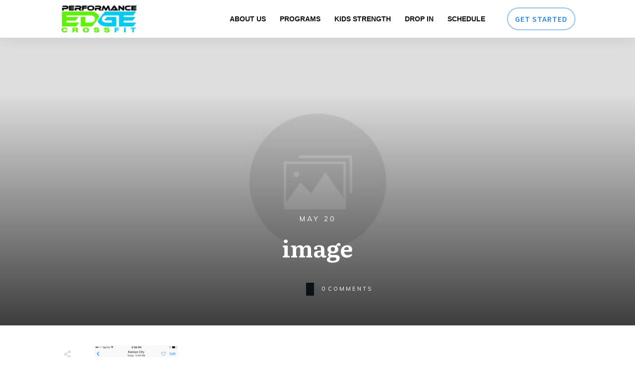

--- FILE ---
content_type: text/css
request_url: https://performanceedgecf.com/wp-content/uploads/thrive/theme-template-1707516241.css?ver=3.28
body_size: 45025
content:
@media (min-width: 300px){.tve-theme-9898 #wrapper { --header-background-width:100%; --footer-background-width:100%; --top-background-width:100%; --bottom-background-width:100%; }:not(#layout) .tve-theme-9898 .main-container { --separator-size:40px; }.tve-theme-9898 .main-container { padding: 20px 10px !important; }.tve-theme-9898 .bottom-section .section-background { background-color: rgb(255, 255, 255) !important; background-image: linear-gradient(var(--tcb-skin-color-18), var(--tcb-skin-color-18)) !important; background-size: auto !important; background-position: 50% 50% !important; background-attachment: scroll !important; background-repeat: no-repeat !important; }.tve-theme-9898 .bottom-section .section-content { text-align: center; justify-content: center; display: flex; flex-direction: column; min-height: 1px !important; padding: 40px 20px !important; }.tve-theme-9898 .bottom-section [data-css="tve-u-16efa12ec05"] { padding: 0px !important; background-color: transparent !important; }.tve-theme-9898 .bottom-section .section-content p, .tve-theme-9898 .bottom-section .section-content li, .tve-theme-9898 .bottom-section .section-content label, .tve-theme-9898 .bottom-section .section-content .tcb-plain-text { color: rgb(255, 255, 255); --tcb-applied-color:rgb(255, 255, 255); }:not(#tve) .tve-theme-9898 .bottom-section [data-css="tve-u-16efa13c35c"] { padding-bottom: 0px !important; margin-bottom: 0px !important; padding-top: 0px !important; margin-top: 0px !important; font-size: 16px !important; color: rgba(255, 255, 255, 0.8) !important; --tcb-applied-color:rgba(255, 255, 255, 0.8) !important; }.tve-theme-9898 .bottom-section [data-css="tve-u-16efa157f12"] .tcb-button-link { letter-spacing: 2px; background-color: rgb(255, 255, 255) !important; padding: 22px !important; }:not(#tve) .tve-theme-9898 .bottom-section [data-css="tve-u-16efa157f12"] .tcb-button-link span { color: var(--tcb-skin-color-0); --tcb-applied-color:var$(--tcb-skin-color-0); font-weight: var(--tve-font-weight, var(--g-bold-weight, bold)); }.tve-theme-9898 .bottom-section [data-css="tve-u-16efa161c92"] { max-width: 650px; float: none; padding: 0px !important; margin: 20px auto !important; }.tve-theme-9898 .bottom-section { margin-top: 0px !important; margin-bottom: 0px !important; }:not(#tve) .tve-theme-9898 .bottom-section [data-css="tve-u-16efa157f12"]:hover .tcb-button-link span { color: var(--tcb-skin-color-3) !important; --tcb-applied-color:var$(--tcb-skin-color-3) !important; }.tve-theme-9898 .bottom-section [data-css="tve-u-16efa157f12"] { --tve-font-size:14px; --tve-font-weight:var(--g-bold-weight, bold); --tve-font-family:Muli; --g-regular-weight:400; --g-bold-weight:800; margin-top: 0px !important; margin-bottom: 0px !important; }:not(#tve) .tve-theme-9898 .bottom-section [data-css="tve-u-16efa157f12"] .tcb-button-link { font-family: var(--tve-font-family, Muli); font-size: var(--tve-font-size, 14px) !important; }:not(#tve) .tve-theme-9898 .bottom-section [data-css="tve-u-17077896ad8"] { color: rgb(255, 255, 255) !important; --tcb-applied-color:rgb(255, 255, 255) !important; padding-bottom: 0px !important; margin-bottom: 0px !important; line-height: 1.4em !important; }.tve-theme-9898 .content-section [data-css="tve-u-16ec5d248bb"] { left: 0px; padding: 0px !important; margin-top: 0px !important; margin-bottom: 0px !important; }.tve-theme-9898 .content-section { margin-top: 0px !important; }.tve-theme-9898 .content-section .section-content { --g-regular-weight:400; --g-bold-weight:800; padding: 20px 40px 20px 80px !important; }.tve-theme-9898 .content-section .thrv-divider[data-css="tve-u-16ec5fddeba"] .tve_sep { border-width: 1px !important; border-color: rgba(0, 0, 0, 0.06) !important; }.tve-theme-9898 .content-section [data-css="tve-u-16ec6330c3d"] { display: inline-block; padding: 0px !important; }:not(#tve) .tve-theme-9898 .content-section [data-css="tve-u-16ec63322d0"] { letter-spacing: 1px; text-transform: uppercase !important; font-weight: var(--g-bold-weight, bold) !important; font-size: 14px !important; padding-bottom: 0px !important; margin-bottom: 0px !important; padding-top: 0px !important; margin-top: 0px !important; }:not(#tve) .tve-theme-9898 .content-section [data-css="tve-u-16ec63492a5"] { --tcb-applied-color:rgb(153, 153, 153); letter-spacing: 1px; text-transform: none !important; font-weight: var(--g-regular-weight, normal) !important; font-size: 14px !important; padding-bottom: 0px !important; margin-bottom: 0px !important; color: rgb(153, 153, 153) !important; padding-top: 0px !important; margin-top: 0px !important; }.tve-theme-9898 .content-section [data-css="tve-u-16ec634b5e1"] { display: inline-block; padding: 0px !important; margin-right: 15px !important; }.tve-theme-9898 .content-section [data-css="tve-u-16ec635199f"] { --tcb-applied-color:rgb(153, 153, 153); }.tve-theme-9898 .content-section [data-css="tve-u-16ec5fddeba"] { padding-top: 15px !important; padding-bottom: 12px !important; }.tve-theme-9898 .content-section .tcb-post-list[data-css="tve-u-16ecb5f152b"] .post-wrapper.thrv_wrapper { width: calc((100% - 20px) / 2); }.tve-theme-9898 .content-section [data-css="tve-u-16ecb5f152b"].tcb-post-list .post-wrapper { border-bottom: 1px solid rgba(0, 0, 0, 0); padding-bottom: 20px !important; }.tve-theme-9898 .content-section [data-css="tve-u-16ecb5f152b"].tcb-post-list [data-css="tve-u-16ecb5f1530"] { --g-regular-weight:400; --g-bold-weight:600; margin-bottom: 0px !important; margin-top: 0px !important; }.tve-theme-9898 .content-section [data-css="tve-u-16ecb5f152b"].tcb-post-list [data-css="tve-u-16ecb5f152e"] { background-image: url("https://performanceedgecf.com/wp-content/uploads/thrive-theme/images/Post-4_featured-1024x373-1.jpg?dynamic_featured=1&size=large") !important; background-size: cover !important; background-position: 50% 50% !important; background-attachment: scroll !important; background-repeat: no-repeat !important; }.tve-theme-9898 .content-section [data-css="tve-u-16ecb5f152b"].tcb-post-list [data-css="tve-u-16ecb5f152d"] { margin-top: 0px !important; margin-bottom: 8px !important; }.tve-theme-9898 .content-section [data-css="tve-u-16ecb5f152b"].tcb-post-list .thrv-content-box [data-css="tve-u-16ecb5f152f"] { min-height: 124px; }.tve-theme-9898 .content-section [data-css="tve-u-16ecb5f152b"].tcb-post-list .tcb-post-title[data-css="tve-u-16ecb5f1530"] a, .tve-theme-9898 .content-section [data-css="tve-u-16ecb5f152b"].tcb-post-list .tcb-post-title[data-css="tve-u-16ecb5f1530"] { --tcb-applied-color:var$(--tcb-skin-color-4); font-weight: 600 !important; font-family: Literata !important; color: var(--tcb-skin-color-4) !important; font-size: 18px !important; }.tve-theme-9898 .content-section .tcb-post-list[data-css="tve-u-16ecb5f152b"] .post-wrapper.thrv_wrapper:not(:nth-child(n+3)) { margin-top: 0px !important; }.tve-theme-9898 .content-section .tcb-post-list[data-css="tve-u-16ecb5f152b"] .post-wrapper.thrv_wrapper:not(:nth-child(2n)) { margin-right: 20px !important; }.tve-theme-9898 .content-section .tcb-post-list[data-css="tve-u-16ecb5f152b"] .post-wrapper.thrv_wrapper:nth-child(2n) { margin-right: 0px !important; }.tve-theme-9898 .content-section .thrv-divider[data-css="tve-u-16ecb61f672"] .tve_sep { border-width: 1px !important; border-color: rgba(0, 0, 0, 0.06) !important; }.tve-theme-9898 .content-section [data-css="tve-u-16ecb61f672"] { padding-top: 15px !important; padding-bottom: 15px !important; margin-bottom: 30px !important; }.tve-theme-9898 .content-section [data-css="tve-u-16ecb5f152b"] { margin-bottom: 60px !important; }.tve-theme-9898 .content-section [data-css="tve-u-170199bd58e"] .tve_social_items { font-size: 10px !important; }.tve-theme-9898 .content-section [data-css="tve-u-170199bd58e"] { top: 0px; left: 0px; float: none; margin: 0px auto !important; padding-left: 1px !important; }:not(#tve) .tve-theme-9898 .content-section [data-css="tve-u-170199ce799"] { padding-bottom: 0px !important; margin-bottom: 0px !important; }.tve-theme-9898 .content-section [data-css="tve-u-170199bd58e"] .tve_social_items .tve_s_item { margin-bottom: 10px; display: table; }.tve-theme-9898 .content-section [data-css="tve-u-170199f5045"] { font-size: 16px; top: 0px; left: 0px; width: 16px; height: 16px; margin: 0px 0px 9px 8px !important; }:not(#tve) .tve-theme-9898 .content-section [data-css="tve-u-170199f5045"] > :first-child { color: rgb(221, 221, 221); }.tve-theme-9898 .content-section [data-css="tve-u-17019a634b0"] { float: left; z-index: 3; top: 30px; left: 10px; padding: 0px !important; margin: 0px !important; position: absolute !important; }.tve-theme-9898 .content-section .comment-respond { padding-top: 0px !important; }.tve-theme-9898 .content-section .comment-form-reply-title-wrapper { margin-bottom: 20px !important; }.tve-theme-9898 .content-section .theme-comments-logged-in-as-wrapper { margin-bottom: 5px !important; }.tve-theme-9898 .content-section .comment-form-text textarea { border-radius: 0px; overflow: hidden; border: 1px solid var(--tcb-skin-color-14); font-weight: var(--tve-font-weight, var(--g-regular-weight, normal)); font-family: var(--tve-font-family, Muli); color: var(--tve-color, var(--tcb-skin-color-5)); --tcb-applied-color:var$(--tcb-skin-color-5); background-color: rgb(255, 255, 255) !important; padding: 20px 15px !important; margin-top: 10px !important; margin-bottom: 10px !important; }.tve-theme-9898 .content-section .comment-form .comment-form-submit button { font-size: var(--tve-font-size, 11px); text-transform: var(--tve-text-transform, uppercase); font-weight: var(--tve-font-weight, var(--g-bold-weight, bold)); font-family: var(--tve-font-family, Muli); color: var(--tve-color, var(--tcb-skin-color-0)); --tcb-applied-color:var$(--tcb-skin-color-0); border: 1px solid var(--tcb-skin-color-18); border-radius: 0px; overflow: hidden; letter-spacing: var(--tve-letter-spacing, 2px); padding: 15px 35px !important; }.tve-theme-9898 .content-section .comment-form .comment-form-submit { --tve-font-size:11px; --tve-text-transform:uppercase; --tve-font-weight:var(--g-bold-weight, bold); --tve-font-family:Muli; --tve-color:var(--tcb-skin-color-0); --tve-letter-spacing:2px; --g-bold-weight:700; --g-regular-weight:300; margin-top: 0px !important; margin-bottom: 20px !important; }:not(#tve) .tve-theme-9898 .content-section .comment-form .comment-form-submit:hover button { background-color: var(--tcb-skin-color-0) !important; color: var(--tve-color, rgb(255, 255, 255)) !important; --tcb-applied-color:rgb(255, 255, 255) !important; border: 1px solid var(--tcb-skin-color-0) !important; }:not(#tve) .tve-theme-9898 .content-section .comment-form .comment-form-submit:hover { --tve-color:rgb(255, 255, 255) !important; }.tve-theme-9898 .content-section .comment-form-text { --tve-font-weight:var(--g-regular-weight, normal); --tve-font-family:Muli; --g-regular-weight:300; --g-bold-weight:700; --tve-color:var(--tcb-skin-color-5); }:not(#tve) .tve-theme-9898 .content-section [data-css="tve-u-17081459925"] { padding-bottom: 0px !important; margin-bottom: 0px !important; }:not(#tve) .tve-theme-9898 .content-section [data-css="tve-u-1708145a1c4"] { padding-top: 0px !important; margin-top: 0px !important; padding-bottom: 0px !important; margin-bottom: 0px !important; font-size: 14px !important; }:not(#tve) .tve-theme-9898 .content-section .comment-list .reply .tcb-button-link span { color: var(--tve-color, var(--tcb-skin-color-0)); --tcb-applied-color:var$(--tcb-skin-color-0); text-transform: var(--tve-text-transform, uppercase); }.tve-theme-9898 .content-section .comment-list .reply { --tve-color:var(--tcb-skin-color-0); --tve-text-transform:uppercase; --tve-font-size:11px; --tve-letter-spacing:2px; }:not(#tve) .tve-theme-9898 .content-section :not(#tve) .comment-list .reply:hover .tcb-button-link span { color: var(--tve-color, rgb(255, 255, 255)) !important; --tcb-applied-color:rgb(255, 255, 255) !important; }:not(#tve) .tve-theme-9898 .content-section .comment-list .reply:hover { --tve-color:rgb(255, 255, 255) !important; }:not(#tve) .tve-theme-9898 .content-section .comment-list .reply:hover .tcb-button-link { border: 1px solid var(--tcb-skin-color-18) !important; background-color: var(--tcb-skin-color-0) !important; }:not(#tve) .tve-theme-9898 .content-section .comment-list > .comment { font-size: 14px !important; }.tve-theme-9898 .content-section .comment-list .reply .tcb-button-link { overflow: hidden; letter-spacing: var(--tve-letter-spacing, 2px); border: 1px solid var(--tcb-skin-color-18) !important; border-radius: 0px !important; }:not(#tve) .tve-theme-9898 .content-section .comment-list .reply .tcb-button-link { font-size: var(--tve-font-size, 11px) !important; }.tve-theme-9898 .sidebar-section [data-css="tve-u-17066f3f202"] { background-color: var(--tcb-skin-color-9) !important; background-image: none !important; }.tve-theme-9898 .sidebar-section .section-background { background-color: rgb(255, 255, 255) !important; }.tve-theme-9898 .sidebar-section .section-content { padding: 20px 10px !important; }.tve-theme-9898 .sidebar-section [data-css="tve-u-17066fc9dda"] { margin-bottom: 10px !important; padding: 0px !important; }.tve-theme-9898 .sidebar-section [data-css="tve-u-170670db2de"] { box-shadow: none; opacity: 1; filter: grayscale(0%) brightness(100%) contrast(100%) blur(0px) sepia(0%) invert(0%) saturate(100%) hue-rotate(0deg); background-color: rgb(255, 255, 255) !important; background-image: none !important; border: 3px solid var(--tcb-skin-color-9) !important; }.tve-theme-9898 .sidebar-section [data-css="tve-u-170670dfdd8"] { text-align: center; }:not(#tve) .tve-theme-9898 .sidebar-section [data-css="tve-u-170670eee10"] .tcb-button-link { font-family: var(--tve-font-family, Muli); font-size: var(--tve-font-size, 13px) !important; }.tve-theme-9898 .sidebar-section [data-css="tve-u-170670eee10"] { --tve-font-size:13px; --tve-color:rgb(255, 255, 255); --tve-font-weight:var(--g-bold-weight, bold); --tve-font-family:Muli; --g-regular-weight:400; --g-bold-weight:600; --tve-text-transform:uppercase; --tve-letter-spacing:0px; margin-top: 0px !important; margin-bottom: 0px !important; min-width: 100% !important; }.tve-theme-9898 .sidebar-section [data-css="tve-u-170670eee10"] .tcb-button-link { border: none; border-radius: 0px; overflow: hidden; letter-spacing: var(--tve-letter-spacing, 0px); background-color: var(--tcb-skin-color-0) !important; padding: 17px 25px !important; }:not(#tve) .tve-theme-9898 .sidebar-section [data-css="tve-u-170670eee10"] .tcb-button-link span { color: var(--tve-color, rgb(255, 255, 255)); --tcb-applied-color:rgb(255, 255, 255); font-weight: var(--tve-font-weight, var(--g-bold-weight, bold)); text-transform: var(--tve-text-transform, uppercase); }.tve-theme-9898 .sidebar-section [data-css="tve-u-170671b39c3"] { margin-top: 0px !important; margin-bottom: 40px !important; padding: 25px !important; }.tve-theme-9898 .sidebar-section [data-css="tve-u-170671d4d74"] .thrive-dynamic-styled-list-item { justify-content: flex-start; text-align: left; --tve-font-weight:var(--g-regular-weight, normal); --tve-font-family:Muli; --g-regular-weight:400; --g-bold-weight:500; border-bottom: none; --tve-font-size:16px; --tve-color:var(--tcb-skin-color-16); margin-bottom: 0px !important; padding-bottom: 5px !important; margin-left: 0px !important; }:not(#tve) .tve-theme-9898 .sidebar-section [data-css="tve-u-170671d4d74"] .thrive-dynamic-styled-list-item p, :not(#tve) .tve-theme-9898 .sidebar-section [data-css="tve-u-170671d4d74"] .thrive-dynamic-styled-list-item li, :not(#tve) .tve-theme-9898 .sidebar-section [data-css="tve-u-170671d4d74"] .thrive-dynamic-styled-list-item blockquote, :not(#tve) .tve-theme-9898 .sidebar-section [data-css="tve-u-170671d4d74"] .thrive-dynamic-styled-list-item address, :not(#tve) .tve-theme-9898 .sidebar-section [data-css="tve-u-170671d4d74"] .thrive-dynamic-styled-list-item .tcb-plain-text, :not(#tve) .tve-theme-9898 .sidebar-section [data-css="tve-u-170671d4d74"] .thrive-dynamic-styled-list-item label { font-weight: var(--tve-font-weight, var(--g-regular-weight, normal)); font-family: var(--tve-font-family, Muli); font-size: var(--tve-font-size, 16px); }:not(#tve) .tve-theme-9898 .sidebar-section [data-css="tve-u-170671d4d74"] p, :not(#tve) .tve-theme-9898 .sidebar-section [data-css="tve-u-170671d4d74"] li, :not(#tve) .tve-theme-9898 .sidebar-section [data-css="tve-u-170671d4d74"] blockquote, :not(#tve) .tve-theme-9898 .sidebar-section [data-css="tve-u-170671d4d74"] address, :not(#tve) .tve-theme-9898 .sidebar-section [data-css="tve-u-170671d4d74"] .tcb-plain-text, :not(#tve) .tve-theme-9898 .sidebar-section [data-css="tve-u-170671d4d74"] label { font-weight: var(--tve-font-weight, var(--g-regular-weight, normal)); font-family: var(--tve-font-family, Muli); }.tve-theme-9898 .sidebar-section [data-css="tve-u-170671d4d74"] { --tve-font-weight:var(--g-regular-weight, normal); --tve-font-family:Muli; --g-regular-weight:400; --g-bold-weight:500; margin-bottom: 40px !important; }:not(#tve) .tve-theme-9898 .sidebar-section [data-css="tve-u-170671d4d74"] .thrive-dynamic-styled-list-item p, :not(#tve) .tve-theme-9898 .sidebar-section [data-css="tve-u-170671d4d74"] .thrive-dynamic-styled-list-item li, :not(#tve) .tve-theme-9898 .sidebar-section [data-css="tve-u-170671d4d74"] .thrive-dynamic-styled-list-item blockquote, :not(#tve) .tve-theme-9898 .sidebar-section [data-css="tve-u-170671d4d74"] .thrive-dynamic-styled-list-item address, :not(#tve) .tve-theme-9898 .sidebar-section [data-css="tve-u-170671d4d74"] .thrive-dynamic-styled-list-item .tcb-plain-text, :not(#tve) .tve-theme-9898 .sidebar-section [data-css="tve-u-170671d4d74"] .thrive-dynamic-styled-list-item label, :not(#tve) .tve-theme-9898 .sidebar-section [data-css="tve-u-170671d4d74"] .thrive-dynamic-styled-list-item h1, :not(#tve) .tve-theme-9898 .sidebar-section [data-css="tve-u-170671d4d74"] .thrive-dynamic-styled-list-item h2, :not(#tve) .tve-theme-9898 .sidebar-section [data-css="tve-u-170671d4d74"] .thrive-dynamic-styled-list-item h3, :not(#tve) .tve-theme-9898 .sidebar-section [data-css="tve-u-170671d4d74"] .thrive-dynamic-styled-list-item h4, :not(#tve) .tve-theme-9898 .sidebar-section [data-css="tve-u-170671d4d74"] .thrive-dynamic-styled-list-item h5, :not(#tve) .tve-theme-9898 .sidebar-section [data-css="tve-u-170671d4d74"] .thrive-dynamic-styled-list-item h6 { color: var(--tve-color, var(--tcb-skin-color-16)); --tcb-applied-color:var$(--tcb-skin-color-16); }.tve-theme-9898 .sidebar-section [data-css="tve-u-170671ed5ae"] { margin-top: 0px !important; margin-bottom: 40px !important; }.tve-theme-9898 .sidebar-section [data-css="tve-u-17067200c9c"] { border-radius: 100px; overflow: hidden; float: none; margin: 0px auto 40px !important; background-color: transparent !important; }.tve-theme-9898 .sidebar-section [data-css="tve-u-1706722e266"] { text-align: center; }.tve-theme-9898 .sidebar-section [data-css="tve-u-17067200c9c"] .tve_social_items { font-size: 10px !important; }:not(#tve) .tve-theme-9898 .sidebar-section [data-css="tve-u-170670eee10"]:hover .tcb-button-link { border: none !important; background-image: linear-gradient(rgba(255, 255, 255, 0.1), rgba(255, 255, 255, 0.1)) !important; background-size: auto !important; background-position: 50% 50% !important; background-attachment: scroll !important; background-repeat: no-repeat !important; background-color: var(--tcb-skin-color-0) !important; }:not(#tve) .tve-theme-9898 .sidebar-section [data-css="tve-u-17067931458"] { padding-bottom: 0px !important; margin-bottom: 0px !important; padding-top: 0px !important; margin-top: 0px !important; line-height: 1.5em !important; }.tve-theme-9898 .sidebar-section [data-css="tve-u-170679aaa25"] { width: 600px; float: none; margin-left: auto !important; margin-right: auto !important; }:not(#tve) .tve-theme-9898 .sidebar-section [data-css="tve-u-17067aabf55"] { --g-regular-weight:400; --g-bold-weight:500; padding-bottom: 0px !important; margin-bottom: 0px !important; padding-top: 0px !important; margin-top: 0px !important; font-size: 20px !important; font-family: Literata !important; font-weight: var(--g-bold-weight, bold) !important; color: var(--tcb-skin-color-4) !important; --tcb-applied-color:var$(--tcb-skin-color-4) !important; }.tve-theme-9898 .sidebar-section [data-css="tve-u-17067ab1e02"] { background-color: transparent !important; padding-left: 1px !important; margin-bottom: 10px !important; }:not(#tve) .tve-theme-9898 .sidebar-section [data-css="tve-u-17067ab9379"] { padding-bottom: 0px !important; margin-bottom: 0px !important; padding-top: 0px !important; margin-top: 0px !important; line-height: 1.5em !important; font-size: 16px !important; }:not(#tve) .tve-theme-9898 .sidebar-section [data-css="tve-u-17067ac0875"] input, :not(#tve) .tve-theme-9898 .sidebar-section [data-css="tve-u-17067ac0875"] select { border: none; border-radius: 0px; overflow: hidden; font-family: var(--tve-font-family, Muli); text-align: center; font-size: var(--tve-font-size, 14px); box-shadow: none; background-color: rgb(255, 255, 255) !important; padding: 15px 10px !important; margin-bottom: 0px !important; margin-top: 0px !important; }:not(#tve) .tve-theme-9898 .sidebar-section [data-css="tve-u-17067ac0875"] input, :not(#tve) .tve-theme-9898 .sidebar-section [data-css="tve-u-17067ac0875"] input::placeholder, :not(#tve) .tve-theme-9898 .sidebar-section [data-css="tve-u-17067ac0875"] select { font-weight: var(--tve-font-weight, var(--g-regular-weight, normal)); --tcb-applied-color:rgb(119, 119, 119); color: var(--tve-color, rgb(119, 119, 119)) !important; }.tve-theme-9898 .sidebar-section [data-css="tve-u-17067ac0875"] { --g-regular-weight:400; --g-bold-weight:700; --tve-font-weight:var(--g-regular-weight, normal); --tve-font-family:Muli; --tve-color:rgb(119, 119, 119); --tve-font-size:14px; }:not(#tve) .tve-theme-9898 .sidebar-section [data-css="tve-u-17067accf33"] button { font-size: var(--tve-font-size, 14px); text-transform: var(--tve-text-transform, uppercase); font-weight: var(--tve-font-weight, var(--g-bold-weight, bold)); border: none; color: var(--tve-color, var(--tcb-skin-color-0)); --tcb-applied-color:var$(--tcb-skin-color-0); font-family: var(--tve-font-family, Muli); text-decoration: var(--tve-text-decoration, underline); margin-bottom: 0px !important; margin-top: 0px !important; background-color: transparent !important; padding-top: 15px !important; padding-bottom: 15px !important; }:not(#tve) .tve-theme-9898 .sidebar-section [data-css="tve-u-17067accf33"]:hover button { background-image: linear-gradient(rgba(255, 255, 255, 0.15), rgba(255, 255, 255, 0.15)) !important; background-size: auto !important; background-position: 50% 50% !important; background-attachment: scroll !important; background-repeat: no-repeat !important; text-decoration: var(--tve-text-decoration, underline) !important; }.tve-theme-9898 .sidebar-section [data-css="tve-u-17067accf33"] { --tve-font-size:14px; --tve-text-transform:uppercase; --tve-font-weight:var(--g-bold-weight, bold); --tve-color:var(--tcb-skin-color-0); --tve-font-family:Muli; --g-bold-weight:700; --tve-text-decoration:underline; }.tve-theme-9898 .sidebar-section [data-css="tve-u-17067b095d3"] { margin-bottom: 0px !important; background-color: transparent !important; }:not(#tve) .tve-theme-9898 .sidebar-section [data-css="tve-u-17067b4e564"] button { border-radius: 0px; overflow: hidden; border: 2px solid var(--tcb-skin-color-18); color: rgb(78, 133, 243); --tcb-applied-color:rgb(78, 133, 243); font-size: 14px; text-transform: uppercase; font-weight: var(--g-bold-weight, bold); letter-spacing: 1px; background-color: transparent !important; padding: 15px !important; }:not(#tve) .tve-theme-9898 .sidebar-section [data-css="tve-u-17067b4e564"]:hover button { border: 2px solid rgb(15, 83, 218) !important; color: rgb(15, 83, 218) !important; --tcb-applied-color:rgb(15, 83, 218) !important; }.tve-theme-9898 .sidebar-section [data-css="tve-u-17067b4e566"] { padding-left: 5px !important; padding-right: 5px !important; }:not(#tve) .tve-theme-9898 .sidebar-section [data-css="tve-u-17067b4e569"] input { border-radius: 0px; overflow: hidden; border: 1px solid var(--tcb-skin-color-8); font-size: var(--tve-font-size, 14px); color: var(--tve-color, var(--tcb-skin-color-5)); --tcb-applied-color:var$(--tcb-skin-color-5); text-transform: var(--tve-text-transform, capitalize); letter-spacing: var(--tve-letter-spacing, 0px); font-weight: var(--tve-font-weight, var(--g-regular-weight, normal)); font-family: var(--tve-font-family, Muli); }:not(#tve) .tve-theme-9898 .sidebar-section [data-css="tve-u-17067b4e569"]:hover input { border: 1px solid rgba(97, 143, 234, 0.5) !important; color: rgba(0, 0, 0, 0.85) !important; --tcb-applied-color:rgba(0, 0, 0, 0.85) !important; }.tve-theme-9898 .sidebar-section [data-css="tve-u-17067b4e569"] input { text-transform: uppercase; letter-spacing: 2px; padding: 12px !important; background-color: transparent !important; }.tve-theme-9898 .sidebar-section [data-css="tve-u-17067b5d81d"] { max-width: 100%; background-color: rgb(255, 255, 255) !important; margin-top: 0px !important; margin-bottom: 30px !important; }.tve-theme-9898 .sidebar-section [data-css="tve-u-17067b4e569"] { --tve-text-transform:capitalize; --tve-color:var(--tcb-skin-color-5); --tve-font-size:14px; --tve-letter-spacing:0px; --tve-font-weight:var(--g-regular-weight, normal); --tve-font-family:Muli; --g-regular-weight:300; --g-bold-weight:500; }.tve-theme-9898 .sidebar-section .tcb-post-list[data-css="tve-u-17067be2282"] .post-wrapper.thrv_wrapper { width: calc((100% - 0px) / 1); }.tve-theme-9898 .sidebar-section .tcb-post-list[data-css="tve-u-17067be2282"] .post-wrapper.thrv_wrapper:nth-child(n+2) { margin-top: 15px !important; }.tve-theme-9898 .sidebar-section [data-css="tve-u-17067be2282"].tcb-post-list [data-css="tve-u-17067be2289"] { max-width: 28%; }.tve-theme-9898 .sidebar-section [data-css="tve-u-17067be2282"].tcb-post-list [data-css="tve-u-17067be228d"] { max-width: 72%; }.tve-theme-9898 .sidebar-section [data-css="tve-u-17067be2282"].tcb-post-list [data-css="tve-u-17067be2288"] { margin-left: -15px; padding: 0px !important; }.tve-theme-9898 .sidebar-section [data-css="tve-u-17067be2282"].tcb-post-list [data-css="tve-u-17067be2287"] { margin: 0px !important; }.tve-theme-9898 .sidebar-section [data-css="tve-u-17067be2282"].tcb-post-list [data-css="tve-u-17067be2292"] .tcb-button-link { border: none; border-radius: 0px; overflow: hidden; text-align: left; padding: 0px !important; }:not(#tve) .tve-theme-9898 .sidebar-section [data-css="tve-u-17067be2282"].tcb-post-list [data-css="tve-u-17067be2292"] .tcb-button-link { font-size: var(--tve-font-size, 12px) !important; }:not(#tve) .tve-theme-9898 .sidebar-section [data-css="tve-u-17067be2282"].tcb-post-list [data-css="tve-u-17067be2292"] .tcb-button-link span { color: rgb(153, 153, 153); }:not(#tve) .tve-theme-9898 .sidebar-section [data-css="tve-u-17067be2282"].tcb-post-list [data-css="tve-u-17067be2292"]:hover .tcb-button-link span { color: var(--tve-color, rgb(0, 143, 255)) !important; --tcb-applied-color:rgb(0, 143, 255) !important; }.tve-theme-9898 .sidebar-section [data-css="tve-u-17067be2282"].tcb-post-list [data-css="tve-u-17067be2288"] > .tcb-flex-col { padding-left: 15px; }.tve-theme-9898 .sidebar-section [data-css="tve-u-17067be2288"] > .tcb-flex-col { padding-left: 15px; }.tve-theme-9898 .sidebar-section [data-css="tve-u-17067be2288"] { margin-left: -15px; }:not(#tve) .tve-theme-9898 .sidebar-section [data-css="tve-u-17067be2282"].tcb-post-list [data-css="tve-u-17067be228f"] { padding-top: 0px !important; margin-top: 0px !important; padding-bottom: 0px !important; margin-bottom: 0px !important; font-size: 16px !important; }.tve-theme-9898 .sidebar-section [data-css="tve-u-17067be2282"].tcb-post-list [data-css="tve-u-17067be228e"] { padding: 0px !important; margin-bottom: 4px !important; }:not(#tve) .tve-theme-9898 .sidebar-section [data-css="tve-u-17067be2282"].tcb-post-list [data-css="tve-u-17067be2291"] { font-weight: var(--g-bold-weight, bold) !important; }:not(#tve) .tve-theme-9898 .sidebar-section [data-css="tve-u-17067be2282"].tcb-post-list [data-css="tve-u-17067be2292"]:hover { --tve-color:var(--tcb-skin-color-18) !important; }.tve-theme-9898 .sidebar-section [data-css="tve-u-17067be2282"].tcb-post-list [data-css="tve-u-17067be228b"] { background-image: url("https://performanceedgecf.com/wp-content/uploads/thrive-theme/images/Post-4_featured-150x150-1.jpg?dynamic_featured=1&size=thumbnail") !important; background-size: cover !important; background-position: 50% 50% !important; background-attachment: scroll !important; background-repeat: no-repeat !important; }.tve-theme-9898 .sidebar-section [data-css="tve-u-17067be2282"].tcb-post-list [data-css="tve-u-17067be228a"] { margin-top: 0px !important; margin-bottom: 0px !important; padding: 0px !important; }.tve-theme-9898 .sidebar-section [data-css="tve-u-17067be2282"].tcb-post-list .thrv-content-box [data-css="tve-u-17067be228c"] { min-height: 70px !important; }.tve-theme-9898 .sidebar-section [data-css="tve-u-17067be2282"].tcb-post-list [data-css="tve-u-17067be2292"] { --tve-font-size:12px; }.tve-theme-9898 .sidebar-section .tcb-post-list[data-css="tve-u-17067be2282"] .post-wrapper.thrv_wrapper:not(:nth-child(n+2)) { margin-top: 0px !important; }.tve-theme-9898 .sidebar-section .tcb-post-list[data-css="tve-u-17067be2282"] .post-wrapper.thrv_wrapper:nth-child(n) { margin-right: 0px !important; }.tve-theme-9898 .sidebar-section [data-css="tve-u-17067be2282"] { max-width: 300px; margin-bottom: 40px !important; }:not(#tve) .tve-theme-9898 .sidebar-section [data-css="tve-u-17067ac0875"]:hover input, :not(#tve) .tve-theme-9898 .sidebar-section [data-css="tve-u-17067ac0875"]:hover input::placeholder, :not(#tve) .tve-theme-9898 .sidebar-section [data-css="tve-u-17067ac0875"]:hover select { color: var(--tve-color, rgb(48, 48, 48)) !important; --tcb-applied-color:rgb(48, 48, 48) !important; }:not(#tve) .tve-theme-9898 .sidebar-section [data-css="tve-u-17067ac0875"]:hover { --tve-color:rgb(48, 48, 48) !important; }:not(#tve) .tve-theme-9898 .sidebar-section [data-css="tve-u-17067accf33"]:hover { --tve-text-decoration:underline !important; }:not(#tve) .tve-theme-9898 .sidebar-section [data-css="tve-u-17067cfab08"] { font-weight: var(--g-bold-weight, bold) !important; }.tve-theme-9898 .sidebar-section [data-css="tve-u-170670eee10"] .tcb-button-link::after { background-color: rgb(47, 138, 231); background-attachment: scroll !important; background-image: linear-gradient(rgba(255, 255, 255, 0.1), rgba(255, 255, 255, 0.1)) !important; background-position: 50% 50% !important; background-repeat: no-repeat !important; background-size: auto !important; }:not(#tve) .tve-theme-9898 .sidebar-section :not(#tve) [data-css="tve-u-17067b4e569"]:hover input { color: var(--tve-color, var(--tcb-skin-color-4)) !important; --tcb-applied-color:var$(--tcb-skin-color-4) !important; border: 1px solid var(--tcb-skin-color-1) !important; }:not(#tve) .tve-theme-9898 .sidebar-section [data-css="tve-u-17067b4e569"]:hover { --tve-color:var(--tcb-skin-color-4) !important; }:not(#tve) .tve-theme-9898 .sidebar-section :not(#tve) [data-css="tve-u-17067b4e564"]:hover button { border: 2px solid var(--tcb-skin-color-0) !important; }:not(#tve) .tve-theme-9898 .sidebar-section [data-css="tve-u-17067b4e564"]:hover [data-css="tve-u-17067b4e566"] > :first-child { color: var(--tcb-skin-color-0); }:not(#tve) .tve-theme-9898 .sidebar-section [data-css="tve-u-17067b4e566"] > :first-child { color: var(--tcb-skin-color-18); }:not(#tve) .tve-theme-9898 .sidebar-section :not(#tve) [data-css="tve-u-17067be2282"].tcb-post-list [data-css="tve-u-17067be2292"]:hover .tcb-button-link span { color: var(--tve-color, var(--tcb-skin-color-18)) !important; --tcb-applied-color:var$(--tcb-skin-color-18) !important; }:not(#tve) .tve-theme-9898 .sidebar-section [data-css="tve-u-1713a32a583"] { letter-spacing: 1px; text-transform: uppercase !important; font-size: 14px !important; font-weight: var(--g-bold-weight, bold) !important; padding-bottom: 0px !important; margin-bottom: 0px !important; color: var(--tcb-skin-color-4) !important; --tcb-applied-color:var$(--tcb-skin-color-4) !important; }.tve-theme-9898 .sidebar-section [data-css="tve-u-1713a331d88"] { margin-top: 0px !important; border-left: none !important; padding-left: 1px !important; margin-bottom: 20px !important; }.tve-theme-9898 .sidebar-section [data-css="tve-u-17067be2282"].tcb-post-list [data-css="tve-u-17067be228a"]:hover [data-css="tve-u-17067be228b"] { background-image: url("https://performanceedgecf.com/wp-content/uploads/thrive-theme/images/Post-4_featured-150x150-1.jpg?dynamic_featured=1&size=thumbnail") !important; background-size: cover !important; background-position: 50% 50% !important; background-attachment: scroll !important; background-repeat: no-repeat !important; }.tve-theme-9898 .top-section .section-background { background-size: auto, cover !important; background-position: 50% 50%, 50% 50% !important; background-attachment: scroll, scroll !important; background-repeat: no-repeat, no-repeat !important; background-image: linear-gradient(rgba(0, 0, 0, 0.44) 19%, rgba(0, 0, 0, 0.75) 100%), url("https://performanceedgecf.com/wp-content/uploads/thrive-theme/images/Post-4_featured.jpg?dynamic_featured=1&size=full") !important; }.tve-theme-9898 .top-section .section-content { display: flex; text-align: center; justify-content: center; flex-direction: column; min-height: 1px !important; padding: 40px !important; }.tve-theme-9898 .top-section { margin-top: 0px !important; }.tve-theme-9898 .top-section .section-content p, .tve-theme-9898 .top-section .section-content li, .tve-theme-9898 .top-section .section-content label, .tve-theme-9898 .top-section .section-content .tcb-plain-text { color: rgb(255, 255, 255); --tcb-applied-color:rgb(255, 255, 255); }:not(#tve) .tve-theme-9898 .top-section [data-css="tve-u-16ed080d346"] { --tcb-applied-color:rgb(255, 255, 255); color: rgb(255, 255, 255) !important; font-size: 48px !important; padding-bottom: 0px !important; margin-bottom: 0px !important; }.tve-theme-9898 .top-section [data-css="tve-u-16ed082a72d"] { padding: 0px !important; margin-bottom: 15px !important; }.tve-theme-9898 .top-section [data-css="tve-u-16ed085b637"] { padding: 0px !important; margin-bottom: 5px !important; }:not(#tve) .tve-theme-9898 .top-section [data-css="tve-u-16ed085f8e0"] { letter-spacing: 4px; text-transform: uppercase !important; font-size: 14px !important; padding-bottom: 0px !important; margin-bottom: 0px !important; padding-top: 0px !important; margin-top: 0px !important; }.tve-theme-9898 .top-section [data-css="tve-u-16ed0d75200"] { padding: 0px !important; background-color: transparent !important; }.tve-theme-9898 .top-section [data-css="tve-u-16ed0d76361"] { float: right; z-index: 3; position: relative; margin-top: 0px !important; margin-bottom: 0px !important; padding: 8px !important; }:not(#tve) .tve-theme-9898 .top-section [data-css="tve-u-16ed0d79075"] { font-size: 11px !important; padding-bottom: 0px !important; margin-bottom: 0px !important; line-height: 1.2em !important; }.tve-theme-9898 .top-section [data-css="tve-u-16ed0d80aee"] { background-color: var(--tcb-skin-color-4) !important; }.tve-theme-9898 .top-section [data-css="tve-u-16ed0d812db"] p, .tve-theme-9898 .top-section [data-css="tve-u-16ed0d812db"] li, .tve-theme-9898 .top-section [data-css="tve-u-16ed0d812db"] blockquote, .tve-theme-9898 .top-section [data-css="tve-u-16ed0d812db"] address, .tve-theme-9898 .top-section [data-css="tve-u-16ed0d812db"] .tcb-plain-text, .tve-theme-9898 .top-section [data-css="tve-u-16ed0d812db"] label, .tve-theme-9898 .top-section [data-css="tve-u-16ed0d812db"] h1, .tve-theme-9898 .top-section [data-css="tve-u-16ed0d812db"] h2, .tve-theme-9898 .top-section [data-css="tve-u-16ed0d812db"] h3, .tve-theme-9898 .top-section [data-css="tve-u-16ed0d812db"] h4, .tve-theme-9898 .top-section [data-css="tve-u-16ed0d812db"] h5, .tve-theme-9898 .top-section [data-css="tve-u-16ed0d812db"] h6 { text-transform: uppercase; }:not(#tve) .tve-theme-9898 .top-section .thrv-content-box [data-css="tve-u-16ed0d812db"] p, :not(#tve) .tve-theme-9898 .top-section .thrv-content-box [data-css="tve-u-16ed0d812db"] li, :not(#tve) .tve-theme-9898 .top-section .thrv-content-box [data-css="tve-u-16ed0d812db"] blockquote, :not(#tve) .tve-theme-9898 .top-section .thrv-content-box [data-css="tve-u-16ed0d812db"] address, :not(#tve) .tve-theme-9898 .top-section .thrv-content-box [data-css="tve-u-16ed0d812db"] .tcb-plain-text, :not(#tve) .tve-theme-9898 .top-section .thrv-content-box [data-css="tve-u-16ed0d812db"] label { font-size: var(--tve-font-size, 11px); line-height: var(--tve-line-height, 1.2em); }.tve-theme-9898 .top-section [data-css="tve-u-16ed0d812db"] p, .tve-theme-9898 .top-section [data-css="tve-u-16ed0d812db"] li, .tve-theme-9898 .top-section [data-css="tve-u-16ed0d812db"] blockquote, .tve-theme-9898 .top-section [data-css="tve-u-16ed0d812db"] address, .tve-theme-9898 .top-section [data-css="tve-u-16ed0d812db"] .tcb-plain-text, .tve-theme-9898 .top-section [data-css="tve-u-16ed0d812db"] label { letter-spacing: 2px; }:not(#tve) .tve-theme-9898 .top-section [data-css="tve-u-16ed0d8abf4"] { padding-bottom: 0px !important; margin-bottom: 0px !important; font-size: 11px !important; padding-top: 0px !important; margin-top: 0px !important; line-height: 1.2em !important; }.tve-theme-9898 .top-section [data-css="tve-u-16ed0d8e6d3"] { text-transform: uppercase !important; font-size: 11px !important; letter-spacing: 3px !important; }.tve-theme-9898 .top-section [data-css="tve-u-16ed0d93c8c"] { float: left; z-index: 3; position: relative; padding: 0px !important; }.tve-theme-9898 .top-section [data-css="tve-u-16ed0d93fc2"]::after { clear: both; }.tve-theme-9898 .top-section [data-css="tve-u-16ed0d94f7e"] > .tcb-flex-col > .tcb-col { justify-content: center; }.tve-theme-9898 .top-section [data-css="tve-u-16ed0d94f7e"] { padding: 0px !important; }.tve-theme-9898 .top-section [data-css="tve-u-16ed0d96a76"] { margin: 0px !important; }.tve-theme-9898 .top-section [data-css="tve-u-16ed4d219d9"] { font-size: 11px !important; }.tve-theme-9898 .top-section [data-css="tve-u-16ed4d2402f"]::after { clear: both; }.tve-theme-9898 .top-section [data-css="tve-u-1707d451d45"] { float: none; padding: 0px !important; margin: 0px auto 15px !important; max-width: 680px !important; }.tve-theme-9898 .top-section [data-css="tve-u-16ed0d76361"] > .tve-cb { justify-content: center; display: flex; flex-direction: column; }.tve-theme-9898 .top-section [data-css="tve-u-16ed0d812db"] { --tve-font-size:11px; --tve-line-height:1.2em; }:not(#tve) .tve-theme-9898 .top-section [data-css="tve-u-16ed0d76361"]:hover [data-css="tve-u-16ed0d80aee"] { background-color: var(--tcb-skin-color-4) !important; }:not(#tve) .tve-theme-9898 .top-section [data-css="tve-u-170aad895aa"] { color: inherit !important; }:not(#tve) .tve-theme-9898 .top-section :not(#tve) [data-css="tve-u-170aad895aa"]:hover { color: rgba(255, 255, 255, 0.85) !important; }.tve-theme-9899 .main-container { padding: 20px 10px !important; }.tve-theme-9899 #wrapper { --top-background-width:100%; --footer-background-width:100%; --bottom-background-width:100%; --header-background-width:100%; }:not(#layout) .tve-theme-9899 .main-container { --separator-size:40px; }.tve-theme-9899 .content-section [data-css="tve-u-16ec5d248bb"] { left: 0px; padding: 0px !important; margin-top: 0px !important; margin-bottom: 0px !important; }.tve-theme-9899 .content-section { margin-top: 0px !important; }.tve-theme-9899 .content-section .section-content { --g-regular-weight:400; --g-bold-weight:800; padding: 20px 10px 20px 80px !important; }.tve-theme-9899 .content-section .thrv-divider[data-css="tve-u-16ec5fddeba"] .tve_sep { border-width: 1px !important; border-color: rgba(0, 0, 0, 0.06) !important; }.tve-theme-9899 .content-section [data-css="tve-u-16ec6330c3d"] { display: inline-block; padding: 0px !important; }:not(#tve) .tve-theme-9899 .content-section [data-css="tve-u-16ec63322d0"] { letter-spacing: 1px; text-transform: uppercase !important; font-weight: var(--g-bold-weight, bold) !important; font-size: 14px !important; padding-bottom: 0px !important; margin-bottom: 0px !important; padding-top: 0px !important; margin-top: 0px !important; }:not(#tve) .tve-theme-9899 .content-section [data-css="tve-u-16ec63492a5"] { --tcb-applied-color:rgb(153, 153, 153); letter-spacing: 1px; text-transform: none !important; font-weight: var(--g-regular-weight, normal) !important; font-size: 14px !important; padding-bottom: 0px !important; margin-bottom: 0px !important; color: rgb(153, 153, 153) !important; padding-top: 0px !important; margin-top: 0px !important; }.tve-theme-9899 .content-section [data-css="tve-u-16ec634b5e1"] { display: inline-block; padding: 0px !important; margin-right: 15px !important; }.tve-theme-9899 .content-section [data-css="tve-u-16ec635199f"] { --tcb-applied-color:rgb(153, 153, 153); }.tve-theme-9899 .content-section [data-css="tve-u-16ec5fddeba"] { padding-top: 15px !important; padding-bottom: 12px !important; }.tve-theme-9899 .content-section .tcb-post-list[data-css="tve-u-16ecb5f152b"] .post-wrapper.thrv_wrapper { width: calc((100% - 20px) / 2); }.tve-theme-9899 .content-section [data-css="tve-u-16ecb5f152b"].tcb-post-list .post-wrapper { border-bottom: 1px solid rgba(0, 0, 0, 0); padding-bottom: 20px !important; }.tve-theme-9899 .content-section [data-css="tve-u-16ecb5f152b"].tcb-post-list [data-css="tve-u-16ecb5f1530"] { --g-regular-weight:400; --g-bold-weight:600; margin-bottom: 0px !important; margin-top: 0px !important; }.tve-theme-9899 .content-section [data-css="tve-u-16ecb5f152b"].tcb-post-list [data-css="tve-u-16ecb5f152e"] { background-image: url("https://performanceedgecf.com/wp-content/uploads/thrive-theme/images/Post-4_featured-1024x373-1.jpg?dynamic_featured=1&size=large") !important; background-size: cover !important; background-position: 50% 50% !important; background-attachment: scroll !important; background-repeat: no-repeat !important; }.tve-theme-9899 .content-section [data-css="tve-u-16ecb5f152b"].tcb-post-list [data-css="tve-u-16ecb5f152d"] { margin-top: 0px !important; margin-bottom: 8px !important; }.tve-theme-9899 .content-section [data-css="tve-u-16ecb5f152b"].tcb-post-list .thrv-content-box [data-css="tve-u-16ecb5f152f"] { min-height: 124px; }.tve-theme-9899 .content-section [data-css="tve-u-16ecb5f152b"].tcb-post-list .tcb-post-title[data-css="tve-u-16ecb5f1530"] a, .tve-theme-9899 .content-section [data-css="tve-u-16ecb5f152b"].tcb-post-list .tcb-post-title[data-css="tve-u-16ecb5f1530"] { --tcb-applied-color:var$(--tcb-skin-color-4); font-weight: 600 !important; font-family: Literata !important; color: var(--tcb-skin-color-4) !important; font-size: 18px !important; }.tve-theme-9899 .content-section .tcb-post-list[data-css="tve-u-16ecb5f152b"] .post-wrapper.thrv_wrapper:not(:nth-child(n+3)) { margin-top: 0px !important; }.tve-theme-9899 .content-section .tcb-post-list[data-css="tve-u-16ecb5f152b"] .post-wrapper.thrv_wrapper:not(:nth-child(2n)) { margin-right: 20px !important; }.tve-theme-9899 .content-section .tcb-post-list[data-css="tve-u-16ecb5f152b"] .post-wrapper.thrv_wrapper:nth-child(2n) { margin-right: 0px !important; }.tve-theme-9899 .content-section .thrv-divider[data-css="tve-u-16ecb61f672"] .tve_sep { border-width: 1px !important; border-color: rgba(0, 0, 0, 0.06) !important; }.tve-theme-9899 .content-section [data-css="tve-u-16ecb61f672"] { padding-top: 15px !important; padding-bottom: 15px !important; margin-bottom: 30px !important; }.tve-theme-9899 .content-section [data-css="tve-u-16ecb5f152b"] { margin-bottom: 60px !important; }.tve-theme-9899 .content-section [data-css="tve-u-170199bd58e"] .tve_social_items { font-size: 10px !important; }.tve-theme-9899 .content-section [data-css="tve-u-170199bd58e"] { top: 0px; left: 0px; float: none; margin: 0px auto !important; padding-left: 1px !important; }:not(#tve) .tve-theme-9899 .content-section [data-css="tve-u-170199ce799"] { padding-bottom: 0px !important; margin-bottom: 0px !important; }.tve-theme-9899 .content-section [data-css="tve-u-170199bd58e"] .tve_social_items .tve_s_item { margin-bottom: 10px; display: table; }.tve-theme-9899 .content-section [data-css="tve-u-170199f5045"] { font-size: 16px; top: 0px; left: 0px; width: 16px; height: 16px; margin: 0px 0px 9px 8px !important; }:not(#tve) .tve-theme-9899 .content-section [data-css="tve-u-170199f5045"] > :first-child { color: rgb(221, 221, 221); }.tve-theme-9899 .content-section [data-css="tve-u-17019a634b0"] { float: left; z-index: 3; top: 30px; left: 10px; padding: 0px !important; margin: 0px !important; position: absolute !important; }.tve-theme-9899 .content-section .comment-respond { padding-top: 0px !important; }.tve-theme-9899 .content-section .comment-form-reply-title-wrapper { margin-bottom: 20px !important; }.tve-theme-9899 .content-section .theme-comments-logged-in-as-wrapper { margin-bottom: 5px !important; }.tve-theme-9899 .content-section .comment-form-text textarea { border-radius: 0px; overflow: hidden; border: 1px solid var(--tcb-skin-color-14); font-weight: var(--tve-font-weight, var(--g-regular-weight, normal)); font-family: var(--tve-font-family, Muli); color: var(--tve-color, var(--tcb-skin-color-5)); --tcb-applied-color:var$(--tcb-skin-color-5); background-color: rgb(255, 255, 255) !important; padding: 20px 15px !important; margin-top: 10px !important; margin-bottom: 10px !important; }.tve-theme-9899 .content-section .comment-form .comment-form-submit button { font-size: var(--tve-font-size, 11px); text-transform: var(--tve-text-transform, uppercase); font-weight: var(--tve-font-weight, var(--g-bold-weight, bold)); font-family: var(--tve-font-family, Muli); color: var(--tve-color, var(--tcb-skin-color-0)); --tcb-applied-color:var$(--tcb-skin-color-0); border: 1px solid var(--tcb-skin-color-18); border-radius: 0px; overflow: hidden; letter-spacing: var(--tve-letter-spacing, 2px); padding: 15px 35px !important; }.tve-theme-9899 .content-section .comment-form .comment-form-submit { --tve-font-size:11px; --tve-text-transform:uppercase; --tve-font-weight:var(--g-bold-weight, bold); --tve-font-family:Muli; --tve-color:var(--tcb-skin-color-0); --tve-letter-spacing:2px; --g-bold-weight:700; --g-regular-weight:300; margin-top: 0px !important; margin-bottom: 20px !important; }:not(#tve) .tve-theme-9899 .content-section .comment-form .comment-form-submit:hover button { background-color: var(--tcb-skin-color-0) !important; color: var(--tve-color, rgb(255, 255, 255)) !important; --tcb-applied-color:rgb(255, 255, 255) !important; border: 1px solid var(--tcb-skin-color-0) !important; }:not(#tve) .tve-theme-9899 .content-section .comment-form .comment-form-submit:hover { --tve-color:rgb(255, 255, 255) !important; }.tve-theme-9899 .content-section .comment-form-text { --tve-font-weight:var(--g-regular-weight, normal); --tve-font-family:Muli; --g-regular-weight:300; --g-bold-weight:700; --tve-color:var(--tcb-skin-color-5); }:not(#tve) .tve-theme-9899 .content-section [data-css="tve-u-17081459925"] { padding-bottom: 0px !important; margin-bottom: 0px !important; }:not(#tve) .tve-theme-9899 .content-section [data-css="tve-u-1708145a1c4"] { padding-top: 0px !important; margin-top: 0px !important; padding-bottom: 0px !important; margin-bottom: 0px !important; font-size: 14px !important; }:not(#tve) .tve-theme-9899 .content-section .comment-list .reply .tcb-button-link span { color: var(--tve-color, var(--tcb-skin-color-0)); --tcb-applied-color:var$(--tcb-skin-color-0); text-transform: var(--tve-text-transform, uppercase); }.tve-theme-9899 .content-section .comment-list .reply { --tve-color:var(--tcb-skin-color-0); --tve-text-transform:uppercase; --tve-font-size:11px; --tve-letter-spacing:2px; }:not(#tve) .tve-theme-9899 .content-section :not(#tve) .comment-list .reply:hover .tcb-button-link span { color: var(--tve-color, rgb(255, 255, 255)) !important; --tcb-applied-color:rgb(255, 255, 255) !important; }:not(#tve) .tve-theme-9899 .content-section .comment-list .reply:hover { --tve-color:rgb(255, 255, 255) !important; }:not(#tve) .tve-theme-9899 .content-section .comment-list .reply:hover .tcb-button-link { border: 1px solid var(--tcb-skin-color-18) !important; background-color: var(--tcb-skin-color-0) !important; }:not(#tve) .tve-theme-9899 .content-section .comment-list > .comment { font-size: 14px !important; }.tve-theme-9899 .content-section .comment-list .reply .tcb-button-link { overflow: hidden; letter-spacing: var(--tve-letter-spacing, 2px); border: 1px solid var(--tcb-skin-color-18) !important; border-radius: 0px !important; }:not(#tve) .tve-theme-9899 .content-section .comment-list .reply .tcb-button-link { font-size: var(--tve-font-size, 11px) !important; }.tve-theme-9899 .sidebar-section [data-css="tve-u-17066f3f202"] { background-color: var(--tcb-skin-color-9) !important; background-image: none !important; }.tve-theme-9899 .sidebar-section .section-background { background-color: rgb(255, 255, 255) !important; }.tve-theme-9899 .sidebar-section .section-content { padding: 20px 10px !important; }.tve-theme-9899 .sidebar-section [data-css="tve-u-17066fc9dda"] { margin-bottom: 10px !important; padding: 0px !important; }.tve-theme-9899 .sidebar-section [data-css="tve-u-170670db2de"] { box-shadow: none; opacity: 1; filter: grayscale(0%) brightness(100%) contrast(100%) blur(0px) sepia(0%) invert(0%) saturate(100%) hue-rotate(0deg); background-color: rgb(255, 255, 255) !important; background-image: none !important; border: 3px solid var(--tcb-skin-color-9) !important; }.tve-theme-9899 .sidebar-section [data-css="tve-u-170670dfdd8"] { text-align: center; }:not(#tve) .tve-theme-9899 .sidebar-section [data-css="tve-u-170670eee10"] .tcb-button-link { font-family: var(--tve-font-family, Muli); font-size: var(--tve-font-size, 13px) !important; }.tve-theme-9899 .sidebar-section [data-css="tve-u-170670eee10"] { --tve-font-size:13px; --tve-color:rgb(255, 255, 255); --tve-font-weight:var(--g-bold-weight, bold); --tve-font-family:Muli; --g-regular-weight:400; --g-bold-weight:600; --tve-text-transform:uppercase; --tve-letter-spacing:0px; margin-top: 0px !important; margin-bottom: 0px !important; min-width: 100% !important; }.tve-theme-9899 .sidebar-section [data-css="tve-u-170670eee10"] .tcb-button-link { border: none; border-radius: 0px; overflow: hidden; letter-spacing: var(--tve-letter-spacing, 0px); background-color: var(--tcb-skin-color-0) !important; padding: 17px 25px !important; }:not(#tve) .tve-theme-9899 .sidebar-section [data-css="tve-u-170670eee10"] .tcb-button-link span { color: var(--tve-color, rgb(255, 255, 255)); --tcb-applied-color:rgb(255, 255, 255); font-weight: var(--tve-font-weight, var(--g-bold-weight, bold)); text-transform: var(--tve-text-transform, uppercase); }.tve-theme-9899 .sidebar-section [data-css="tve-u-170671b39c3"] { margin-top: 0px !important; margin-bottom: 40px !important; padding: 25px !important; }.tve-theme-9899 .sidebar-section [data-css="tve-u-170671d4d74"] .thrive-dynamic-styled-list-item { justify-content: flex-start; text-align: left; --tve-font-weight:var(--g-regular-weight, normal); --tve-font-family:Muli; --g-regular-weight:400; --g-bold-weight:500; border-bottom: none; --tve-font-size:16px; --tve-color:var(--tcb-skin-color-16); margin-bottom: 0px !important; padding-bottom: 5px !important; margin-left: 0px !important; }:not(#tve) .tve-theme-9899 .sidebar-section [data-css="tve-u-170671d4d74"] .thrive-dynamic-styled-list-item p, :not(#tve) .tve-theme-9899 .sidebar-section [data-css="tve-u-170671d4d74"] .thrive-dynamic-styled-list-item li, :not(#tve) .tve-theme-9899 .sidebar-section [data-css="tve-u-170671d4d74"] .thrive-dynamic-styled-list-item blockquote, :not(#tve) .tve-theme-9899 .sidebar-section [data-css="tve-u-170671d4d74"] .thrive-dynamic-styled-list-item address, :not(#tve) .tve-theme-9899 .sidebar-section [data-css="tve-u-170671d4d74"] .thrive-dynamic-styled-list-item .tcb-plain-text, :not(#tve) .tve-theme-9899 .sidebar-section [data-css="tve-u-170671d4d74"] .thrive-dynamic-styled-list-item label { font-weight: var(--tve-font-weight, var(--g-regular-weight, normal)); font-family: var(--tve-font-family, Muli); font-size: var(--tve-font-size, 16px); }:not(#tve) .tve-theme-9899 .sidebar-section [data-css="tve-u-170671d4d74"] p, :not(#tve) .tve-theme-9899 .sidebar-section [data-css="tve-u-170671d4d74"] li, :not(#tve) .tve-theme-9899 .sidebar-section [data-css="tve-u-170671d4d74"] blockquote, :not(#tve) .tve-theme-9899 .sidebar-section [data-css="tve-u-170671d4d74"] address, :not(#tve) .tve-theme-9899 .sidebar-section [data-css="tve-u-170671d4d74"] .tcb-plain-text, :not(#tve) .tve-theme-9899 .sidebar-section [data-css="tve-u-170671d4d74"] label { font-weight: var(--tve-font-weight, var(--g-regular-weight, normal)); font-family: var(--tve-font-family, Muli); }.tve-theme-9899 .sidebar-section [data-css="tve-u-170671d4d74"] { --tve-font-weight:var(--g-regular-weight, normal); --tve-font-family:Muli; --g-regular-weight:400; --g-bold-weight:500; margin-bottom: 40px !important; }:not(#tve) .tve-theme-9899 .sidebar-section [data-css="tve-u-170671d4d74"] .thrive-dynamic-styled-list-item p, :not(#tve) .tve-theme-9899 .sidebar-section [data-css="tve-u-170671d4d74"] .thrive-dynamic-styled-list-item li, :not(#tve) .tve-theme-9899 .sidebar-section [data-css="tve-u-170671d4d74"] .thrive-dynamic-styled-list-item blockquote, :not(#tve) .tve-theme-9899 .sidebar-section [data-css="tve-u-170671d4d74"] .thrive-dynamic-styled-list-item address, :not(#tve) .tve-theme-9899 .sidebar-section [data-css="tve-u-170671d4d74"] .thrive-dynamic-styled-list-item .tcb-plain-text, :not(#tve) .tve-theme-9899 .sidebar-section [data-css="tve-u-170671d4d74"] .thrive-dynamic-styled-list-item label, :not(#tve) .tve-theme-9899 .sidebar-section [data-css="tve-u-170671d4d74"] .thrive-dynamic-styled-list-item h1, :not(#tve) .tve-theme-9899 .sidebar-section [data-css="tve-u-170671d4d74"] .thrive-dynamic-styled-list-item h2, :not(#tve) .tve-theme-9899 .sidebar-section [data-css="tve-u-170671d4d74"] .thrive-dynamic-styled-list-item h3, :not(#tve) .tve-theme-9899 .sidebar-section [data-css="tve-u-170671d4d74"] .thrive-dynamic-styled-list-item h4, :not(#tve) .tve-theme-9899 .sidebar-section [data-css="tve-u-170671d4d74"] .thrive-dynamic-styled-list-item h5, :not(#tve) .tve-theme-9899 .sidebar-section [data-css="tve-u-170671d4d74"] .thrive-dynamic-styled-list-item h6 { color: var(--tve-color, var(--tcb-skin-color-16)); --tcb-applied-color:var$(--tcb-skin-color-16); }.tve-theme-9899 .sidebar-section [data-css="tve-u-170671ed5ae"] { margin-top: 0px !important; margin-bottom: 40px !important; }.tve-theme-9899 .sidebar-section [data-css="tve-u-17067200c9c"] { border-radius: 100px; overflow: hidden; float: none; margin: 0px auto 40px !important; background-color: transparent !important; }.tve-theme-9899 .sidebar-section [data-css="tve-u-1706722e266"] { text-align: center; }.tve-theme-9899 .sidebar-section [data-css="tve-u-17067200c9c"] .tve_social_items { font-size: 10px !important; }:not(#tve) .tve-theme-9899 .sidebar-section [data-css="tve-u-170670eee10"]:hover .tcb-button-link { border: none !important; background-image: linear-gradient(rgba(255, 255, 255, 0.1), rgba(255, 255, 255, 0.1)) !important; background-size: auto !important; background-position: 50% 50% !important; background-attachment: scroll !important; background-repeat: no-repeat !important; background-color: var(--tcb-skin-color-0) !important; }:not(#tve) .tve-theme-9899 .sidebar-section [data-css="tve-u-17067931458"] { padding-bottom: 0px !important; margin-bottom: 0px !important; padding-top: 0px !important; margin-top: 0px !important; line-height: 1.5em !important; }.tve-theme-9899 .sidebar-section [data-css="tve-u-170679aaa25"] { width: 600px; float: none; margin-left: auto !important; margin-right: auto !important; }:not(#tve) .tve-theme-9899 .sidebar-section [data-css="tve-u-17067aabf55"] { --g-regular-weight:400; --g-bold-weight:500; padding-bottom: 0px !important; margin-bottom: 0px !important; padding-top: 0px !important; margin-top: 0px !important; font-size: 20px !important; font-family: Literata !important; font-weight: var(--g-bold-weight, bold) !important; color: var(--tcb-skin-color-4) !important; --tcb-applied-color:var$(--tcb-skin-color-4) !important; }.tve-theme-9899 .sidebar-section [data-css="tve-u-17067ab1e02"] { background-color: transparent !important; padding-left: 1px !important; margin-bottom: 10px !important; }:not(#tve) .tve-theme-9899 .sidebar-section [data-css="tve-u-17067ab9379"] { padding-bottom: 0px !important; margin-bottom: 0px !important; padding-top: 0px !important; margin-top: 0px !important; line-height: 1.5em !important; font-size: 16px !important; }:not(#tve) .tve-theme-9899 .sidebar-section [data-css="tve-u-17067ac0875"] input, :not(#tve) .tve-theme-9899 .sidebar-section [data-css="tve-u-17067ac0875"] select { border: none; border-radius: 0px; overflow: hidden; font-family: var(--tve-font-family, Muli); text-align: center; font-size: var(--tve-font-size, 14px); box-shadow: none; background-color: rgb(255, 255, 255) !important; padding: 15px 10px !important; margin-bottom: 0px !important; margin-top: 0px !important; }:not(#tve) .tve-theme-9899 .sidebar-section [data-css="tve-u-17067ac0875"] input, :not(#tve) .tve-theme-9899 .sidebar-section [data-css="tve-u-17067ac0875"] input::placeholder, :not(#tve) .tve-theme-9899 .sidebar-section [data-css="tve-u-17067ac0875"] select { font-weight: var(--tve-font-weight, var(--g-regular-weight, normal)); --tcb-applied-color:rgb(119, 119, 119); color: var(--tve-color, rgb(119, 119, 119)) !important; }.tve-theme-9899 .sidebar-section [data-css="tve-u-17067ac0875"] { --g-regular-weight:400; --g-bold-weight:700; --tve-font-weight:var(--g-regular-weight, normal); --tve-font-family:Muli; --tve-color:rgb(119, 119, 119); --tve-font-size:14px; }:not(#tve) .tve-theme-9899 .sidebar-section [data-css="tve-u-17067accf33"] button { font-size: var(--tve-font-size, 14px); text-transform: var(--tve-text-transform, uppercase); font-weight: var(--tve-font-weight, var(--g-bold-weight, bold)); border: none; color: var(--tve-color, var(--tcb-skin-color-0)); --tcb-applied-color:var$(--tcb-skin-color-0); font-family: var(--tve-font-family, Muli); text-decoration: var(--tve-text-decoration, underline); margin-bottom: 0px !important; margin-top: 0px !important; background-color: transparent !important; padding-top: 15px !important; padding-bottom: 15px !important; }:not(#tve) .tve-theme-9899 .sidebar-section [data-css="tve-u-17067accf33"]:hover button { background-image: linear-gradient(rgba(255, 255, 255, 0.15), rgba(255, 255, 255, 0.15)) !important; background-size: auto !important; background-position: 50% 50% !important; background-attachment: scroll !important; background-repeat: no-repeat !important; text-decoration: var(--tve-text-decoration, underline) !important; }.tve-theme-9899 .sidebar-section [data-css="tve-u-17067accf33"] { --tve-font-size:14px; --tve-text-transform:uppercase; --tve-font-weight:var(--g-bold-weight, bold); --tve-color:var(--tcb-skin-color-0); --tve-font-family:Muli; --g-bold-weight:700; --tve-text-decoration:underline; }.tve-theme-9899 .sidebar-section [data-css="tve-u-17067b095d3"] { margin-bottom: 0px !important; background-color: transparent !important; }:not(#tve) .tve-theme-9899 .sidebar-section [data-css="tve-u-17067b4e564"] button { border-radius: 0px; overflow: hidden; border: 2px solid var(--tcb-skin-color-18); color: rgb(78, 133, 243); --tcb-applied-color:rgb(78, 133, 243); font-size: 14px; text-transform: uppercase; font-weight: var(--g-bold-weight, bold); letter-spacing: 1px; background-color: transparent !important; padding: 15px !important; }:not(#tve) .tve-theme-9899 .sidebar-section [data-css="tve-u-17067b4e564"]:hover button { border: 2px solid rgb(15, 83, 218) !important; color: rgb(15, 83, 218) !important; --tcb-applied-color:rgb(15, 83, 218) !important; }.tve-theme-9899 .sidebar-section [data-css="tve-u-17067b4e566"] { padding-left: 5px !important; padding-right: 5px !important; }:not(#tve) .tve-theme-9899 .sidebar-section [data-css="tve-u-17067b4e569"] input { border-radius: 0px; overflow: hidden; border: 1px solid var(--tcb-skin-color-8); font-size: var(--tve-font-size, 14px); color: var(--tve-color, var(--tcb-skin-color-5)); --tcb-applied-color:var$(--tcb-skin-color-5); text-transform: var(--tve-text-transform, capitalize); letter-spacing: var(--tve-letter-spacing, 0px); font-weight: var(--tve-font-weight, var(--g-regular-weight, normal)); font-family: var(--tve-font-family, Muli); }:not(#tve) .tve-theme-9899 .sidebar-section [data-css="tve-u-17067b4e569"]:hover input { border: 1px solid rgba(97, 143, 234, 0.5) !important; color: rgba(0, 0, 0, 0.85) !important; --tcb-applied-color:rgba(0, 0, 0, 0.85) !important; }.tve-theme-9899 .sidebar-section [data-css="tve-u-17067b4e569"] input { text-transform: uppercase; letter-spacing: 2px; padding: 12px !important; background-color: transparent !important; }.tve-theme-9899 .sidebar-section [data-css="tve-u-17067b5d81d"] { max-width: 100%; background-color: rgb(255, 255, 255) !important; margin-top: 0px !important; margin-bottom: 30px !important; }.tve-theme-9899 .sidebar-section [data-css="tve-u-17067b4e569"] { --tve-text-transform:capitalize; --tve-color:var(--tcb-skin-color-5); --tve-font-size:14px; --tve-letter-spacing:0px; --tve-font-weight:var(--g-regular-weight, normal); --tve-font-family:Muli; --g-regular-weight:300; --g-bold-weight:500; }.tve-theme-9899 .sidebar-section .tcb-post-list[data-css="tve-u-17067be2282"] .post-wrapper.thrv_wrapper { width: calc((100% - 0px) / 1); }.tve-theme-9899 .sidebar-section .tcb-post-list[data-css="tve-u-17067be2282"] .post-wrapper.thrv_wrapper:nth-child(n+2) { margin-top: 15px !important; }.tve-theme-9899 .sidebar-section [data-css="tve-u-17067be2282"].tcb-post-list [data-css="tve-u-17067be2289"] { max-width: 28%; }.tve-theme-9899 .sidebar-section [data-css="tve-u-17067be2282"].tcb-post-list [data-css="tve-u-17067be228d"] { max-width: 72%; }.tve-theme-9899 .sidebar-section [data-css="tve-u-17067be2282"].tcb-post-list [data-css="tve-u-17067be2288"] { margin-left: -15px; padding: 0px !important; }.tve-theme-9899 .sidebar-section [data-css="tve-u-17067be2282"].tcb-post-list [data-css="tve-u-17067be2287"] { margin: 0px !important; }.tve-theme-9899 .sidebar-section [data-css="tve-u-17067be2282"].tcb-post-list [data-css="tve-u-17067be2292"] .tcb-button-link { border: none; border-radius: 0px; overflow: hidden; text-align: left; padding: 0px !important; }:not(#tve) .tve-theme-9899 .sidebar-section [data-css="tve-u-17067be2282"].tcb-post-list [data-css="tve-u-17067be2292"] .tcb-button-link { font-size: var(--tve-font-size, 12px) !important; }:not(#tve) .tve-theme-9899 .sidebar-section [data-css="tve-u-17067be2282"].tcb-post-list [data-css="tve-u-17067be2292"] .tcb-button-link span { color: rgb(153, 153, 153); }:not(#tve) .tve-theme-9899 .sidebar-section [data-css="tve-u-17067be2282"].tcb-post-list [data-css="tve-u-17067be2292"]:hover .tcb-button-link span { color: var(--tve-color, rgb(0, 143, 255)) !important; --tcb-applied-color:rgb(0, 143, 255) !important; }.tve-theme-9899 .sidebar-section [data-css="tve-u-17067be2282"].tcb-post-list [data-css="tve-u-17067be2288"] > .tcb-flex-col { padding-left: 15px; }.tve-theme-9899 .sidebar-section [data-css="tve-u-17067be2288"] > .tcb-flex-col { padding-left: 15px; }.tve-theme-9899 .sidebar-section [data-css="tve-u-17067be2288"] { margin-left: -15px; }:not(#tve) .tve-theme-9899 .sidebar-section [data-css="tve-u-17067be2282"].tcb-post-list [data-css="tve-u-17067be228f"] { padding-top: 0px !important; margin-top: 0px !important; padding-bottom: 0px !important; margin-bottom: 0px !important; font-size: 16px !important; }.tve-theme-9899 .sidebar-section [data-css="tve-u-17067be2282"].tcb-post-list [data-css="tve-u-17067be228e"] { padding: 0px !important; margin-bottom: 4px !important; }:not(#tve) .tve-theme-9899 .sidebar-section [data-css="tve-u-17067be2282"].tcb-post-list [data-css="tve-u-17067be2291"] { font-weight: var(--g-bold-weight, bold) !important; }:not(#tve) .tve-theme-9899 .sidebar-section [data-css="tve-u-17067be2282"].tcb-post-list [data-css="tve-u-17067be2292"]:hover { --tve-color:var(--tcb-skin-color-18) !important; }.tve-theme-9899 .sidebar-section [data-css="tve-u-17067be2282"].tcb-post-list [data-css="tve-u-17067be228b"] { background-image: url("https://performanceedgecf.com/wp-content/uploads/thrive-theme/images/Post-4_featured-150x150-1.jpg?dynamic_featured=1&size=thumbnail") !important; background-size: cover !important; background-position: 50% 50% !important; background-attachment: scroll !important; background-repeat: no-repeat !important; }.tve-theme-9899 .sidebar-section [data-css="tve-u-17067be2282"].tcb-post-list [data-css="tve-u-17067be228a"] { margin-top: 0px !important; margin-bottom: 0px !important; padding: 0px !important; }.tve-theme-9899 .sidebar-section [data-css="tve-u-17067be2282"].tcb-post-list .thrv-content-box [data-css="tve-u-17067be228c"] { min-height: 70px !important; }.tve-theme-9899 .sidebar-section [data-css="tve-u-17067be2282"].tcb-post-list [data-css="tve-u-17067be2292"] { --tve-font-size:12px; }.tve-theme-9899 .sidebar-section .tcb-post-list[data-css="tve-u-17067be2282"] .post-wrapper.thrv_wrapper:not(:nth-child(n+2)) { margin-top: 0px !important; }.tve-theme-9899 .sidebar-section .tcb-post-list[data-css="tve-u-17067be2282"] .post-wrapper.thrv_wrapper:nth-child(n) { margin-right: 0px !important; }.tve-theme-9899 .sidebar-section [data-css="tve-u-17067be2282"] { max-width: 300px; margin-bottom: 40px !important; }:not(#tve) .tve-theme-9899 .sidebar-section [data-css="tve-u-17067ac0875"]:hover input, :not(#tve) .tve-theme-9899 .sidebar-section [data-css="tve-u-17067ac0875"]:hover input::placeholder, :not(#tve) .tve-theme-9899 .sidebar-section [data-css="tve-u-17067ac0875"]:hover select { color: var(--tve-color, rgb(48, 48, 48)) !important; --tcb-applied-color:rgb(48, 48, 48) !important; }:not(#tve) .tve-theme-9899 .sidebar-section [data-css="tve-u-17067ac0875"]:hover { --tve-color:rgb(48, 48, 48) !important; }:not(#tve) .tve-theme-9899 .sidebar-section [data-css="tve-u-17067accf33"]:hover { --tve-text-decoration:underline !important; }:not(#tve) .tve-theme-9899 .sidebar-section [data-css="tve-u-17067cfab08"] { font-weight: var(--g-bold-weight, bold) !important; }.tve-theme-9899 .sidebar-section [data-css="tve-u-170670eee10"] .tcb-button-link::after { background-color: rgb(47, 138, 231); background-attachment: scroll !important; background-image: linear-gradient(rgba(255, 255, 255, 0.1), rgba(255, 255, 255, 0.1)) !important; background-position: 50% 50% !important; background-repeat: no-repeat !important; background-size: auto !important; }:not(#tve) .tve-theme-9899 .sidebar-section :not(#tve) [data-css="tve-u-17067b4e569"]:hover input { color: var(--tve-color, var(--tcb-skin-color-4)) !important; --tcb-applied-color:var$(--tcb-skin-color-4) !important; border: 1px solid var(--tcb-skin-color-1) !important; }:not(#tve) .tve-theme-9899 .sidebar-section [data-css="tve-u-17067b4e569"]:hover { --tve-color:var(--tcb-skin-color-4) !important; }:not(#tve) .tve-theme-9899 .sidebar-section :not(#tve) [data-css="tve-u-17067b4e564"]:hover button { border: 2px solid var(--tcb-skin-color-0) !important; }:not(#tve) .tve-theme-9899 .sidebar-section [data-css="tve-u-17067b4e564"]:hover [data-css="tve-u-17067b4e566"] > :first-child { color: var(--tcb-skin-color-0); }:not(#tve) .tve-theme-9899 .sidebar-section [data-css="tve-u-17067b4e566"] > :first-child { color: var(--tcb-skin-color-18); }:not(#tve) .tve-theme-9899 .sidebar-section :not(#tve) [data-css="tve-u-17067be2282"].tcb-post-list [data-css="tve-u-17067be2292"]:hover .tcb-button-link span { color: var(--tve-color, var(--tcb-skin-color-18)) !important; --tcb-applied-color:var$(--tcb-skin-color-18) !important; }:not(#tve) .tve-theme-9899 .sidebar-section [data-css="tve-u-1713a32a583"] { letter-spacing: 1px; text-transform: uppercase !important; font-size: 14px !important; font-weight: var(--g-bold-weight, bold) !important; padding-bottom: 0px !important; margin-bottom: 0px !important; color: var(--tcb-skin-color-4) !important; --tcb-applied-color:var$(--tcb-skin-color-4) !important; }.tve-theme-9899 .sidebar-section [data-css="tve-u-1713a331d88"] { margin-top: 0px !important; border-left: none !important; padding-left: 1px !important; margin-bottom: 20px !important; }.tve-theme-9899 .sidebar-section [data-css="tve-u-17067be2282"].tcb-post-list [data-css="tve-u-17067be228a"]:hover [data-css="tve-u-17067be228b"] { background-image: url("https://performanceedgecf.com/wp-content/uploads/thrive-theme/images/Post-4_featured-150x150-1.jpg?dynamic_featured=1&size=thumbnail") !important; background-size: cover !important; background-position: 50% 50% !important; background-attachment: scroll !important; background-repeat: no-repeat !important; }.tve-theme-9899 .bottom-section .section-background { background-image: none !important; background-color: rgb(247, 247, 247) !important; }.tve-theme-9899 .bottom-section .section-content { justify-content: center; display: flex; flex-direction: column; min-height: 1px !important; padding: 40px 20px 70px !important; }.tve-theme-9899 .bottom-section [data-css="tve-u-16eccd9c6d3"] { padding: 0px !important; margin-bottom: 40px !important; }.tve-theme-9899 .bottom-section [data-css="tve-u-170773f37a2"] { --tve-font-weight:var(--g-regular-weight, normal); --tve-font-family:Muli; --g-bold-weight:600; --g-regular-weight:400; --tve-color:var(--tcb-skin-color-5); --tve-font-size:14px; margin-bottom: 5px !important; margin-top: 10px !important; }:not(#tve) .tve-theme-9899 .bottom-section [data-css="tve-u-170773f37a2"] { font-family: var(--tve-font-family, Muli); --tcb-applied-color:var$(--tcb-skin-color-5); color: var(--tve-color, var(--tcb-skin-color-5)) !important; font-weight: var(--tve-font-weight, var(--g-regular-weight, normal) ) !important; font-size: var(--tve-font-size, 14px) !important; }:not(#tve) .tve-theme-9899 .bottom-section [data-css="tve-u-170773f37a5"]:hover input, :not(#tve) .tve-theme-9899 .bottom-section [data-css="tve-u-170773f37a5"]:hover textarea { background-image: none !important; border-bottom: 1px solid var(--tcb-skin-color-1) !important; }.tve-theme-9899 .bottom-section [data-css="tve-u-170773f37a5"] input, .tve-theme-9899 .bottom-section [data-css="tve-u-170773f37a5"] textarea { padding: 12px !important; margin-bottom: 0px !important; }:not(#tve) .tve-theme-9899 .bottom-section [data-css="tve-u-170773f37a5"] input, :not(#tve) .tve-theme-9899 .bottom-section [data-css="tve-u-170773f37a5"] textarea { border-top: none; border-right: none; border-bottom: 1px solid rgba(0, 0, 0, 0.15); border-left: none; border-image: initial; border-radius: 0px; overflow: hidden; }.tve-theme-9899 .bottom-section [data-css="tve-u-170773f37a8"] { --tve-font-weight:var(--g-regular-weight, normal); --tve-font-family:Muli; --g-bold-weight:600; --g-regular-weight:400; --tve-color:var(--tcb-skin-color-5); --tve-font-size:14px; margin-bottom: 5px !important; margin-top: 10px !important; }:not(#tve) .tve-theme-9899 .bottom-section [data-css="tve-u-170773f37a8"] { font-family: var(--tve-font-family, Muli); --tcb-applied-color:var$(--tcb-skin-color-5); color: var(--tve-color, var(--tcb-skin-color-5)) !important; font-weight: var(--tve-font-weight, var(--g-regular-weight, normal) ) !important; font-size: var(--tve-font-size, 14px) !important; }:not(#tve) .tve-theme-9899 .bottom-section [data-css="tve-u-170773f37ac"]:hover input, :not(#tve) .tve-theme-9899 .bottom-section [data-css="tve-u-170773f37ac"]:hover textarea { background-image: none !important; border-bottom: 1px solid var(--tcb-skin-color-1) !important; }.tve-theme-9899 .bottom-section [data-css="tve-u-170773f37ac"] input, .tve-theme-9899 .bottom-section [data-css="tve-u-170773f37ac"] textarea { padding: 12px !important; margin-bottom: 0px !important; }:not(#tve) .tve-theme-9899 .bottom-section [data-css="tve-u-170773f37ac"] input, :not(#tve) .tve-theme-9899 .bottom-section [data-css="tve-u-170773f37ac"] textarea { border-top: none; border-right: none; border-bottom: 1px solid rgba(0, 0, 0, 0.15); border-left: none; border-image: initial; border-radius: 0px; overflow: hidden; }.tve-theme-9899 .bottom-section [data-css="tve-u-170773f37af"] { --tve-font-weight:var(--g-regular-weight, normal); --tve-font-family:Muli; --g-bold-weight:600; --g-regular-weight:400; --tve-color:var(--tcb-skin-color-5); --tve-font-size:14px; margin-bottom: 5px !important; margin-top: 10px !important; }:not(#tve) .tve-theme-9899 .bottom-section [data-css="tve-u-170773f37af"] { font-family: var(--tve-font-family, Muli); --tcb-applied-color:var$(--tcb-skin-color-5); color: var(--tve-color, var(--tcb-skin-color-5)) !important; font-weight: var(--tve-font-weight, var(--g-regular-weight, normal) ) !important; font-size: var(--tve-font-size, 14px) !important; }:not(#tve) .tve-theme-9899 .bottom-section [data-css="tve-u-170773f37b2"]:hover input, :not(#tve) .tve-theme-9899 .bottom-section [data-css="tve-u-170773f37b2"]:hover textarea { background-image: none !important; border-bottom: 1px solid var(--tcb-skin-color-1) !important; }.tve-theme-9899 .bottom-section [data-css="tve-u-170773f37b2"] input, .tve-theme-9899 .bottom-section [data-css="tve-u-170773f37b2"] textarea { padding: 20px 20px 20px 12px !important; margin-bottom: 0px !important; }:not(#tve) .tve-theme-9899 .bottom-section [data-css="tve-u-170773f37b2"] input, :not(#tve) .tve-theme-9899 .bottom-section [data-css="tve-u-170773f37b2"] textarea { border-top: none; border-right: none; border-bottom: 1px solid rgba(0, 0, 0, 0.15); border-left: none; border-image: initial; border-radius: 0px; overflow: hidden; }:not(#tve) .tve-theme-9899 .bottom-section [data-css="tve-u-170773f37b8"]:hover button { background-color: rgb(47, 138, 231) !important; }:not(#tve) .tve-theme-9899 .bottom-section [data-css="tve-u-170773f37b8"] button { text-transform: capitalize; border-color: rgb(255, 254, 254); font-weight: var(--tve-font-weight, var(--g-regular-weight, normal)); font-family: var(--tve-font-family, Muli); font-size: var(--tve-font-size, 12px); background-image: none !important; background-color: var(--tcb-skin-color-4) !important; padding: 14px !important; }:not(#tve) .tve-theme-9899 .bottom-section [data-css="tve-u-170773f37b8"] { max-width: 34%; width: 34%; }.tve-theme-9899 .bottom-section [data-css="tve-u-170773f37b8"] { float: right; z-index: 3; position: relative; --tve-font-weight:var(--g-regular-weight, normal); --tve-font-family:Muli; --g-bold-weight:500; --g-regular-weight:400; --tve-font-size:12px; }:not(#tve) .tve-theme-9899 .bottom-section [data-css="tve-u-170773f37a5"] input, :not(#tve) .tve-theme-9899 .bottom-section [data-css="tve-u-170773f37a5"] input::placeholder, :not(#tve) .tve-theme-9899 .bottom-section [data-css="tve-u-170773f37a5"] textarea, :not(#tve) .tve-theme-9899 .bottom-section [data-css="tve-u-170773f37a5"] textarea::placeholder { font-weight: var(--tve-font-weight, var(--g-regular-weight, normal)); font-family: var(--tve-font-family, Muli); font-size: var(--tve-font-size, 16px); }:not(#tve) .tve-theme-9899 .bottom-section [data-css="tve-u-170773f37ac"] input, :not(#tve) .tve-theme-9899 .bottom-section [data-css="tve-u-170773f37ac"] input::placeholder, :not(#tve) .tve-theme-9899 .bottom-section [data-css="tve-u-170773f37ac"] textarea, :not(#tve) .tve-theme-9899 .bottom-section [data-css="tve-u-170773f37ac"] textarea::placeholder { font-weight: var(--tve-font-weight, var(--g-regular-weight, normal)); font-family: var(--tve-font-family, Muli); font-size: var(--tve-font-size, 16px); }:not(#tve) .tve-theme-9899 .bottom-section [data-css="tve-u-170773f37b2"] input, :not(#tve) .tve-theme-9899 .bottom-section [data-css="tve-u-170773f37b2"] input::placeholder, :not(#tve) .tve-theme-9899 .bottom-section [data-css="tve-u-170773f37b2"] textarea, :not(#tve) .tve-theme-9899 .bottom-section [data-css="tve-u-170773f37b2"] textarea::placeholder { font-weight: var(--tve-font-weight, var(--g-regular-weight, normal)); font-family: var(--tve-font-family, Muli); font-size: var(--tve-font-size, 16px); }.tve-theme-9899 .bottom-section [data-css="tve-u-170773f37a5"] { --tve-font-weight:var(--g-regular-weight, normal); --tve-font-family:Muli; --g-regular-weight:400; --g-bold-weight:500; --tve-font-size:16px; }.tve-theme-9899 .bottom-section [data-css="tve-u-170773f37ac"] { --tve-font-weight:var(--g-regular-weight, normal); --tve-font-family:Muli; --g-regular-weight:400; --g-bold-weight:500; --tve-font-size:16px; }.tve-theme-9899 .bottom-section [data-css="tve-u-170773f37b2"] { --tve-font-weight:var(--g-regular-weight, normal); --tve-font-family:Muli; --g-regular-weight:400; --g-bold-weight:500; --tve-font-size:16px; }.tve-theme-9899 .bottom-section [data-css="tve-u-1707741019f"] { margin-left: -30px; padding-top: 0px !important; padding-bottom: 0px !important; }.tve-theme-9899 .bottom-section [data-css="tve-u-170774104ce"] { margin-top: 0px !important; margin-bottom: 0px !important; }.tve-theme-9899 .bottom-section [data-css="tve-u-170773fce45"] { margin-bottom: 0px !important; }.tve-theme-9899 .bottom-section [data-css="tve-u-17077416b6f"] { margin-bottom: 0px !important; margin-top: 0px !important; }:not(#tve) .tve-theme-9899 .bottom-section [data-css="tve-u-1707742b4a3"] > :first-child { color: rgb(255, 255, 255); }.tve-theme-9899 .bottom-section [data-css="tve-u-170773f8330"] { padding: 0px !important; margin: 0px !important; }:not(#tve) .tve-theme-9899 .bottom-section [data-css="tve-u-170773f37b8"] .thrv_icon { left: 0px; right: auto; transform: translate(50%, -50%); }.tve-theme-9899 .bottom-section [data-css="tve-u-17077fc4c4f"] { max-width: 42%; }.tve-theme-9899 .bottom-section [data-css="tve-u-17077fc4cab"] { max-width: 58%; }.tve-theme-9899 .bottom-section [data-css="tve-u-1707741019f"] > .tcb-flex-col { padding-left: 30px; }:not(#tve) .tve-theme-9899 .bottom-section [data-css="tve-u-17077fe1f03"] { padding-bottom: 0px !important; margin-bottom: 0px !important; }:not(#tve) .tve-theme-9899 .bottom-section :not(#tve) [data-css="tve-u-170773f37b8"]:hover button { background-color: var(--tcb-skin-color-4) !important; background-image: linear-gradient(rgba(255, 255, 255, 0.08), rgba(255, 255, 255, 0.08)) !important; background-size: auto !important; background-position: 50% 50% !important; background-attachment: scroll !important; background-repeat: no-repeat !important; }.tve-theme-9899 .top-section .section-background { background-size: auto, cover !important; background-position: 50% 50%, 50% 50% !important; background-attachment: scroll, scroll !important; background-repeat: no-repeat, no-repeat !important; background-image: linear-gradient(rgba(0, 0, 0, 0.08) 19%, rgba(0, 0, 0, 0.75) 100%), url("https://performanceedgecf.com/wp-content/uploads/thrive-theme/images/Post-4_featured.jpg?dynamic_featured=1&size=full") !important; }.tve-theme-9899 .top-section .section-content { display: flex; text-align: center; justify-content: flex-end; flex-direction: column; min-height: 580px !important; padding-bottom: 60px !important; padding-top: 60px !important; }.tve-theme-9899 .top-section { margin-top: 0px !important; }.tve-theme-9899 .top-section .section-content p, .tve-theme-9899 .top-section .section-content li, .tve-theme-9899 .top-section .section-content label, .tve-theme-9899 .top-section .section-content .tcb-plain-text { color: rgb(255, 255, 255); --tcb-applied-color:rgb(255, 255, 255); }:not(#tve) .tve-theme-9899 .top-section [data-css="tve-u-16ed080d346"] { --tcb-applied-color:rgb(255, 255, 255); color: rgb(255, 255, 255) !important; font-size: 48px !important; padding-bottom: 0px !important; margin-bottom: 0px !important; }.tve-theme-9899 .top-section [data-css="tve-u-16ed082a72d"] { float: none; padding: 0px !important; margin-bottom: 15px !important; margin-left: auto !important; margin-right: auto !important; }.tve-theme-9899 .top-section [data-css="tve-u-16ed085b637"] { padding: 0px !important; margin-bottom: 5px !important; }:not(#tve) .tve-theme-9899 .top-section [data-css="tve-u-16ed085f8e0"] { letter-spacing: 4px; text-transform: uppercase !important; font-size: 14px !important; padding-bottom: 0px !important; margin-bottom: 0px !important; padding-top: 0px !important; margin-top: 0px !important; }.tve-theme-9899 .top-section [data-css="tve-u-16ed0d75200"] { padding: 0px !important; background-color: transparent !important; }.tve-theme-9899 .top-section [data-css="tve-u-16ed0d76361"] { float: right; z-index: 3; position: relative; margin-top: 0px !important; margin-bottom: 0px !important; padding: 8px !important; }:not(#tve) .tve-theme-9899 .top-section [data-css="tve-u-16ed0d79075"] { font-size: 11px !important; padding-bottom: 0px !important; margin-bottom: 0px !important; line-height: 1.2em !important; }.tve-theme-9899 .top-section [data-css="tve-u-16ed0d80aee"] { background-color: var(--tcb-skin-color-4) !important; }.tve-theme-9899 .top-section [data-css="tve-u-16ed0d812db"] p, .tve-theme-9899 .top-section [data-css="tve-u-16ed0d812db"] li, .tve-theme-9899 .top-section [data-css="tve-u-16ed0d812db"] blockquote, .tve-theme-9899 .top-section [data-css="tve-u-16ed0d812db"] address, .tve-theme-9899 .top-section [data-css="tve-u-16ed0d812db"] .tcb-plain-text, .tve-theme-9899 .top-section [data-css="tve-u-16ed0d812db"] label, .tve-theme-9899 .top-section [data-css="tve-u-16ed0d812db"] h1, .tve-theme-9899 .top-section [data-css="tve-u-16ed0d812db"] h2, .tve-theme-9899 .top-section [data-css="tve-u-16ed0d812db"] h3, .tve-theme-9899 .top-section [data-css="tve-u-16ed0d812db"] h4, .tve-theme-9899 .top-section [data-css="tve-u-16ed0d812db"] h5, .tve-theme-9899 .top-section [data-css="tve-u-16ed0d812db"] h6 { text-transform: uppercase; }:not(#tve) .tve-theme-9899 .top-section .thrv-content-box [data-css="tve-u-16ed0d812db"] p, :not(#tve) .tve-theme-9899 .top-section .thrv-content-box [data-css="tve-u-16ed0d812db"] li, :not(#tve) .tve-theme-9899 .top-section .thrv-content-box [data-css="tve-u-16ed0d812db"] blockquote, :not(#tve) .tve-theme-9899 .top-section .thrv-content-box [data-css="tve-u-16ed0d812db"] address, :not(#tve) .tve-theme-9899 .top-section .thrv-content-box [data-css="tve-u-16ed0d812db"] .tcb-plain-text, :not(#tve) .tve-theme-9899 .top-section .thrv-content-box [data-css="tve-u-16ed0d812db"] label { font-size: var(--tve-font-size, 11px); }.tve-theme-9899 .top-section [data-css="tve-u-16ed0d812db"] p, .tve-theme-9899 .top-section [data-css="tve-u-16ed0d812db"] li, .tve-theme-9899 .top-section [data-css="tve-u-16ed0d812db"] blockquote, .tve-theme-9899 .top-section [data-css="tve-u-16ed0d812db"] address, .tve-theme-9899 .top-section [data-css="tve-u-16ed0d812db"] .tcb-plain-text, .tve-theme-9899 .top-section [data-css="tve-u-16ed0d812db"] label { letter-spacing: 2px; }:not(#tve) .tve-theme-9899 .top-section [data-css="tve-u-16ed0d8abf4"] { padding-bottom: 0px !important; margin-bottom: 0px !important; font-size: 11px !important; padding-top: 0px !important; margin-top: 0px !important; line-height: 1.2em !important; }.tve-theme-9899 .top-section [data-css="tve-u-16ed0d8e6d3"] { text-transform: uppercase !important; font-size: 11px !important; letter-spacing: 3px !important; }.tve-theme-9899 .top-section [data-css="tve-u-16ed0d93c8c"] { float: left; z-index: 3; position: relative; padding: 0px !important; }.tve-theme-9899 .top-section [data-css="tve-u-16ed0d94f7e"] > .tcb-flex-col > .tcb-col { justify-content: center; }.tve-theme-9899 .top-section [data-css="tve-u-16ed0d94f7e"] { padding: 0px !important; }.tve-theme-9899 .top-section [data-css="tve-u-16ed0d96a76"] { margin: 0px !important; }.tve-theme-9899 .top-section [data-css="tve-u-16ed4d219d9"] { font-size: 11px !important; }.tve-theme-9899 .top-section [data-css="tve-u-1707d1f6e73"] { float: none; padding: 0px !important; margin: 0px auto 15px !important; max-width: 650px !important; }.tve-theme-9899 .top-section [data-css="tve-u-16ed0d76361"] > .tve-cb { justify-content: center; display: flex; flex-direction: column; }.tve-theme-9899 .top-section [data-css="tve-u-16ed0d812db"] { --tve-font-size:11px; }:not(#tve) .tve-theme-9899 .top-section [data-css="tve-u-170aad24c8f"] { color: inherit !important; }:not(#tve) .tve-theme-9899 .top-section :not(#tve) [data-css="tve-u-170aad24c8f"]:hover { color: rgba(255, 255, 255, 0.85) !important; }:not(#tve) .tve-theme-9899 .top-section [data-css="tve-u-16ed0d76361"]:hover [data-css="tve-u-16ed0d80aee"] { background-color: var(--tcb-skin-color-4) !important; }.tve-theme-9905 .content-section .section-content { padding: 0px !important; min-height: 650px !important; }.tve-theme-9905 #content { padding: 0px !important; }.tve-theme-9905 .bottom-section [data-css="tve-u-16ecb84bb2b"] { margin-left: -20px; padding: 0px !important; }.tve-theme-9905 .bottom-section [data-css="tve-u-16ecb84bb2a"] { margin: 0px 0px 15px !important; background-color: transparent !important; }:not(#tve) .tve-theme-9905 .bottom-section [data-css="tve-u-16ecb84bb2a"] p, :not(#tve) .tve-theme-9905 .bottom-section [data-css="tve-u-16ecb84bb2a"] li, :not(#tve) .tve-theme-9905 .bottom-section [data-css="tve-u-16ecb84bb2a"] blockquote, :not(#tve) .tve-theme-9905 .bottom-section [data-css="tve-u-16ecb84bb2a"] address, :not(#tve) .tve-theme-9905 .bottom-section [data-css="tve-u-16ecb84bb2a"] .tcb-plain-text, :not(#tve) .tve-theme-9905 .bottom-section [data-css="tve-u-16ecb84bb2a"] label { font-style: normal; }.tve-theme-9905 .bottom-section [data-css="tve-u-16ecb84bb2a"] p { padding: 0px !important; margin: 0px !important; }.tve-theme-9905 .bottom-section [data-css="tve-u-16ecb84bb2a"] h3 { padding: 0px !important; margin: 0px !important; }.tve-theme-9905 .bottom-section [data-css="tve-u-16ecb84bb2b"] > .tcb-flex-col { padding-left: 20px; }.tve-theme-9905 .bottom-section [data-css="tve-u-16e8d0bd13f"] { text-align: center; padding: 0px !important; background-image: none !important; margin-top: 0px !important; margin-bottom: 0px !important; }.tve-theme-9905 .bottom-section [data-css="tve-u-16ecb84bb26"] { padding: 0px 20px 20px !important; margin: 0px !important; }.tve-theme-9905 .bottom-section [data-css="tve-u-16ecb84bb27"] { border-bottom-left-radius: 6px; overflow: hidden; border-bottom-right-radius: 6px; background-color: transparent !important; background-image: none !important; }:not(#tve) .tve-theme-9905 .bottom-section .thrv-content-box [data-css="tve-u-16ecb84bb29"] p, :not(#tve) .tve-theme-9905 .bottom-section .thrv-content-box [data-css="tve-u-16ecb84bb29"] li, :not(#tve) .tve-theme-9905 .bottom-section .thrv-content-box [data-css="tve-u-16ecb84bb29"] blockquote, :not(#tve) .tve-theme-9905 .bottom-section .thrv-content-box [data-css="tve-u-16ecb84bb29"] address, :not(#tve) .tve-theme-9905 .bottom-section .thrv-content-box [data-css="tve-u-16ecb84bb29"] .tcb-plain-text, :not(#tve) .tve-theme-9905 .bottom-section .thrv-content-box [data-css="tve-u-16ecb84bb29"] label, :not(#tve) .tve-theme-9905 .bottom-section .thrv-content-box [data-css="tve-u-16ecb84bb29"] h1, :not(#tve) .tve-theme-9905 .bottom-section .thrv-content-box [data-css="tve-u-16ecb84bb29"] h2, :not(#tve) .tve-theme-9905 .bottom-section .thrv-content-box [data-css="tve-u-16ecb84bb29"] h3, :not(#tve) .tve-theme-9905 .bottom-section .thrv-content-box [data-css="tve-u-16ecb84bb29"] h4, :not(#tve) .tve-theme-9905 .bottom-section .thrv-content-box [data-css="tve-u-16ecb84bb29"] h5, :not(#tve) .tve-theme-9905 .bottom-section .thrv-content-box [data-css="tve-u-16ecb84bb29"] h6 { color: var(--tcb-skin-color-4); --tcb-applied-color:var$(--tcb-skin-color-4); }.tve-theme-9905 .bottom-section [data-css="tve-u-16ecb84bb3b"] { padding: 0px !important; margin-bottom: 10px !important; }.tve-theme-9905 .bottom-section [data-css="tve-u-16ecb84bb3d"] { --tcb-applied-color:rgba(0, 0, 0, 0.5); }.tve-theme-9905 .bottom-section [data-css="tve-u-16ecb84bb3e"] { padding: 0px !important; }.tve-theme-9905 .bottom-section [data-css="tve-u-16ecb84bb35"] { font-size: 22px; width: 22px; height: 22px; float: none; padding: 5px !important; margin: 0px auto !important; }.tve-theme-9905 .bottom-section [data-css="tve-u-16ecb84bb2f"] { float: none; z-index: 3; position: relative; min-width: 219px; margin: 0px auto !important; padding: 6px !important; }.tve-theme-9905 .bottom-section [data-css="tve-u-16ecb84bb31"] { padding: 0px !important; }.tve-theme-9905 .bottom-section [data-css="tve-u-16ecb84bb30"] { margin: 0px !important; }.tve-theme-9905 .bottom-section [data-css="tve-u-16ecb84bb32"] { font-size: 22px; width: 22px; height: 22px; float: none; padding: 5px !important; margin: 0px auto !important; }.tve-theme-9905 .bottom-section [data-css="tve-u-16ecb84bb33"] { font-size: 22px; width: 22px; height: 22px; float: none; padding: 5px !important; margin: 0px auto !important; }.tve-theme-9905 .bottom-section [data-css="tve-u-16ecb84bb34"] { font-size: 22px; width: 22px; height: 22px; float: none; padding: 5px !important; margin: 0px auto !important; }:not(#tve) .tve-theme-9905 .bottom-section [data-css="tve-u-16ecb84bb32"] > :first-child { color: var(--tcb-skin-color-4); }:not(#tve) .tve-theme-9905 .bottom-section [data-css="tve-u-16ecb84bb33"] > :first-child { color: var(--tcb-skin-color-4); }:not(#tve) .tve-theme-9905 .bottom-section [data-css="tve-u-16ecb84bb34"] > :first-child { color: var(--tcb-skin-color-4); }:not(#tve) .tve-theme-9905 .bottom-section [data-css="tve-u-16ecb84bb35"] > :first-child { color: var(--tcb-skin-color-4); }.tve-theme-9905 .bottom-section [data-css="tve-u-16ecb84bb2b"] > .tcb-flex-col > .tcb-col { justify-content: center; }:not(#tve) .tve-theme-9905 .bottom-section [data-css="tve-u-16ecb84bb32"]:hover > :first-child { color: var(--tcb-skin-color-3) !important; }:not(#tve) .tve-theme-9905 .bottom-section [data-css="tve-u-16ecb84bb3c"] { --tcb-applied-color:var$(--tcb-skin-color-3); letter-spacing: 2px; color: var(--tcb-skin-color-3) !important; text-transform: none !important; font-weight: var(--g-bold-weight, bold) !important; font-size: 22px !important; padding-bottom: 20px !important; margin-bottom: 0px !important; }.tve-theme-9905 .bottom-section [data-css="tve-u-16ecb857f33"] { background-image: url("https://secure.gravatar.com/avatar/79991be2c8989cc9a7946e98ad499603?s=256&d=mm&r=g&dynamic_author=1") !important; background-size: cover !important; background-position: 50% 50% !important; background-attachment: scroll !important; background-repeat: no-repeat !important; }.tve-theme-9905 .bottom-section [data-css="tve-u-16ecb85991f"] { width: 320px; float: none; padding: 0px !important; margin-left: auto !important; margin-right: auto !important; }.tve-theme-9905 .bottom-section [data-css="tve-u-16ecb85ac30"] { height: 370px !important; }.tve-theme-9905 .bottom-section [data-css="tve-u-16ecb883718"] { height: 253px; top: 0px; transform: rotate(180deg); }:not(#tve) .tve-theme-9905 .bottom-section [data-css="tve-u-16ecb8b9f08"] { --tcb-applied-color:rgba(0, 0, 0, 0.16); --g-regular-weight:200; --g-bold-weight:600; font-size: 80px !important; line-height: 1em !important; color: rgba(0, 0, 0, 0.16) !important; font-family: Muli !important; font-weight: var(--g-regular-weight, normal) !important; padding-bottom: 35px !important; margin-bottom: 0px !important; }.tve-theme-9905 .bottom-section [data-css="tve-u-16ecb8c4f33"] { text-align: left; }.tve-theme-9905 .bottom-section [data-css="tve-u-16ecb8ccc4d"] { padding: 0px !important; }.tve-theme-9905 .bottom-section [data-css="tve-u-16ecb8dd69b"] { padding: 0px !important; margin-bottom: 20px !important; }:not(#tve) .tve-theme-9905 .bottom-section [data-css="tve-u-16ecb8de870"] { letter-spacing: 3px; text-transform: uppercase !important; font-size: 14px !important; }:not(#tve) .tve-theme-9905 .bottom-section [data-css="tve-u-16ecb84bb33"]:hover > :first-child { color: var(--tcb-skin-color-3) !important; }:not(#tve) .tve-theme-9905 .bottom-section [data-css="tve-u-16ecb84bb34"]:hover > :first-child { color: var(--tcb-skin-color-3) !important; }:not(#tve) .tve-theme-9905 .bottom-section [data-css="tve-u-16ecb84bb35"]:hover > :first-child { color: var(--tcb-skin-color-3) !important; }.tve-theme-9905 .bottom-section .section-background { background-color: var(--tcb-skin-color-0) !important; background-image: linear-gradient(rgba(255, 255, 255, 0.8), rgba(255, 255, 255, 0.8)) !important; background-size: auto !important; background-position: 50% 50% !important; background-attachment: scroll !important; background-repeat: no-repeat !important; }.tve-theme-9905 #wrapper { --header-background-width:100%; --footer-background-width:100%; }.tve-theme-9905 .thrv_footer .symbol-section-out { width: 100% !important; background-color: rgb(12, 17, 21) !important; }.tve-theme-9905 .thrv_footer [data-css="tve-u-16ecb9e83ab"] { float: none; width: 160px; margin: 0px auto 15px !important; }.tve-theme-9905 .thrv_footer [data-css="tve-u-16ecba2e45d"] { padding: 0px !important; }.tve-theme-9905 .thrv_footer [data-css="tve-u-16ecba2f3b1"] p { padding: 0px !important; margin: 0px !important; }:not(#tve) .tve-theme-9905 .thrv_footer [data-css="tve-u-16ecba2f3b1"] p, :not(#tve) .tve-theme-9905 .thrv_footer [data-css="tve-u-16ecba2f3b1"] li, :not(#tve) .tve-theme-9905 .thrv_footer [data-css="tve-u-16ecba2f3b1"] blockquote, :not(#tve) .tve-theme-9905 .thrv_footer [data-css="tve-u-16ecba2f3b1"] address, :not(#tve) .tve-theme-9905 .thrv_footer [data-css="tve-u-16ecba2f3b1"] .tcb-plain-text, :not(#tve) .tve-theme-9905 .thrv_footer [data-css="tve-u-16ecba2f3b1"] label { font-size: 11px; }:not(#tve) .tve-theme-9905 .thrv_footer [data-css="tve-u-16ecba2f3b1"] p, :not(#tve) .tve-theme-9905 .thrv_footer [data-css="tve-u-16ecba2f3b1"] li, :not(#tve) .tve-theme-9905 .thrv_footer [data-css="tve-u-16ecba2f3b1"] blockquote, :not(#tve) .tve-theme-9905 .thrv_footer [data-css="tve-u-16ecba2f3b1"] address, :not(#tve) .tve-theme-9905 .thrv_footer [data-css="tve-u-16ecba2f3b1"] .tcb-plain-text, :not(#tve) .tve-theme-9905 .thrv_footer [data-css="tve-u-16ecba2f3b1"] label, :not(#tve) .tve-theme-9905 .thrv_footer [data-css="tve-u-16ecba2f3b1"] h1, :not(#tve) .tve-theme-9905 .thrv_footer [data-css="tve-u-16ecba2f3b1"] h2, :not(#tve) .tve-theme-9905 .thrv_footer [data-css="tve-u-16ecba2f3b1"] h3, :not(#tve) .tve-theme-9905 .thrv_footer [data-css="tve-u-16ecba2f3b1"] h4, :not(#tve) .tve-theme-9905 .thrv_footer [data-css="tve-u-16ecba2f3b1"] h5, :not(#tve) .tve-theme-9905 .thrv_footer [data-css="tve-u-16ecba2f3b1"] h6 { color: rgba(255, 255, 255, 0.35); --tcb-applied-color:rgba(255, 255, 255, 0.35); }.tve-theme-9905 .thrv_footer [data-css="tve-u-16ecba4baeb"] { padding: 0px !important; }.tve-theme-9905 .thrv_footer [data-css="tve-u-16ecba52086"] { --tcb-applied-color:rgb(255, 255, 255); }:not(#tve) .tve-theme-9905 .thrv_footer [data-css="tve-u-16ecba52c0e"] { --tcb-applied-color:rgb(255, 255, 255); color: rgb(255, 255, 255) !important; font-size: 12px !important; }.tve-theme-9905 .thrv_footer [data-css="tve-u-16ecba5a4ef"] > .tcb-flex-col > .tcb-col { justify-content: center; }.tve-theme-9905 .thrv_footer [data-css="tve-u-16ecba5cbde"] { max-width: 36.5%; }.tve-theme-9905 .thrv_footer [data-css="tve-u-16ecba5cc4e"] { max-width: 27.1%; }.tve-theme-9905 .thrv_footer [data-css="tve-u-16ecba5ccb9"] { max-width: 36.4%; }.tve-theme-9905 .thrv_footer [data-css="tve-u-16ecba2f3b1"] p, .tve-theme-9905 .thrv_footer [data-css="tve-u-16ecba2f3b1"] li, .tve-theme-9905 .thrv_footer [data-css="tve-u-16ecba2f3b1"] blockquote, .tve-theme-9905 .thrv_footer [data-css="tve-u-16ecba2f3b1"] address, .tve-theme-9905 .thrv_footer [data-css="tve-u-16ecba2f3b1"] .tcb-plain-text, .tve-theme-9905 .thrv_footer [data-css="tve-u-16ecba2f3b1"] label { letter-spacing: 1px; }.tve-theme-9905 .thrv_footer [data-css="tve-u-16ecba5a4ef"] { margin-left: -40px; padding: 0px !important; }.tve-theme-9905 .thrv_footer [data-css="tve-u-16ecba2f3b1"] { margin: 0px !important; }.tve-theme-9905 .thrv_footer [data-css="tve-u-16ecba5a4ef"] > .tcb-flex-col { padding-left: 40px; }.tve-theme-9905 .thrv_footer .symbol-section-in { padding: 30px 20px !important; }.tve-theme-9905 .thrv_footer [data-css="tve-u-174d43079b7"] { --tcb-local-color-f3080:rgb(23, 23, 22); --tcb-local-color-f2bba:rgba(23, 23, 22, 0.5); --tcb-local-color-trewq:rgba(23, 23, 22, 0.7); --tcb-local-color-poiuy:rgba(23, 23, 22, 0.35); --tcb-local-color-f83d7:rgba(23, 23, 22, 0.4); --tcb-local-color-frty6:rgba(23, 23, 22, 0.2); --tcb-local-color-flktr:rgba(23, 23, 22, 0.8); float: right; z-index: 3; position: relative; margin-top: 0px !important; margin-bottom: 0px !important; }.tve-theme-9905 .thrv_footer [data-css="tve-u-174d430b257"]::after { clear: both; }.tve-theme-9905 .thrv_footer [data-css="tve-u-174d43079b7"] .tve_social_items { font-size: 22px !important; }.tve-theme-9905 .thrv_footer [data-css="tve-u-175b35a3e92"] { font-size: 22px !important; }.tve-theme-9905 .thrv_footer [data-css="tve-u-175b35a3e96"] { font-size: 22px !important; }.tve-theme-9905 .thrv_footer [data-css="tve-u-175b35a3e99"] { font-size: 22px !important; }.tve-theme-9905 .top-section .section-background { background-color: transparent !important; background-image: linear-gradient(rgba(0, 0, 0, 0.75), rgba(0, 0, 0, 0.75)), url("https://performanceedgecf.com/wp-content/uploads/thrive-theme/images/All-archives_banner-7.jpg") !important; background-size: auto, cover !important; background-position: 50% 50%, 50% 50% !important; background-attachment: scroll, scroll !important; background-repeat: no-repeat, no-repeat !important; }.tve-theme-9905 .top-section .section-content p, .tve-theme-9905 .top-section .section-content li, .tve-theme-9905 .top-section .section-content label, .tve-theme-9905 .top-section .section-content .tcb-plain-text { color: rgb(255, 255, 255); --tcb-applied-color:rgb(255, 255, 255); }.tve-theme-9905 .top-section [data-css="tve-u-16efe7da179"] .thrive-breadcrumb-path a { --tcb-applied-color:rgba(255, 255, 255, 0.8); font-family: var(--tve-font-family, Muli); font-size: var(--tve-font-size, 14px) !important; letter-spacing: 1px !important; color: rgba(255, 255, 255, 0.8) !important; font-weight: var(--tve-font-weight, var(--g-regular-weight, normal) ) !important; }:not(#tve) .tve-theme-9905 .top-section [data-css="tve-u-16efe7da179"] .thrive-breadcrumb-path:hover a { color: var(--tve-color, rgb(255, 255, 255)) !important; --tcb-applied-color:rgb(255, 255, 255) !important; text-decoration: var(--tve-text-decoration, none ) !important; }.tve-theme-9905 .top-section .section-content { justify-content: flex-end; display: flex; flex-direction: column; padding: 15px 20px !important; min-height: 145px !important; }.tve-theme-9905 .top-section .thrive-breadcrumbs { margin: 0px !important; padding-top: 0px !important; padding-bottom: 0px !important; }.tve-theme-9905 .top-section [data-css="tve-u-16efe7da179"] .thrive-breadcrumb-path { --tve-font-weight:var(--g-regular-weight, normal) ; --tve-font-family:Muli; --g-regular-weight:400; --g-bold-weight:600; --tve-font-size:14px; }:not(#tve) .tve-theme-9905 .top-section [data-css="tve-u-16efe7da179"] .thrive-breadcrumb-separator { font-size: 12px !important; width: 12px !important; height: 12px !important; }.tve-theme-9905 .top-section [data-css="tve-u-16efe7da179"] .thrive-breadcrumb-leaf span { font-size: var(--tve-font-size, 14px) !important; }.tve-theme-9905 .top-section [data-css="tve-u-16efe7da179"] .thrive-breadcrumb-leaf { --tve-font-size:14px; }:not(#tve) .tve-theme-9905 .top-section [data-css="tve-u-16efe7da179"] .thrive-breadcrumb-path:hover { --tve-text-decoration:none !important; --tve-color:rgb(255, 255, 255) !important; }.tve-theme-9908 .content-section .section-content { justify-content: center; display: flex; flex-direction: column; padding: 20px 10px !important; min-height: 600px !important; }.tve-theme-9908 .top-section .section-background { width: 100% !important; background-image: none !important; background-color: transparent !important; }.tve-theme-9908 #content { padding: 0px !important; }.tve-theme-9908 .bottom-section [data-css="tve-u-16ecb84bb2b"] { margin-left: -20px; padding: 0px !important; }.tve-theme-9908 .bottom-section [data-css="tve-u-16ecb84bb2a"] { margin: 0px 0px 15px !important; background-color: transparent !important; }:not(#tve) .tve-theme-9908 .bottom-section [data-css="tve-u-16ecb84bb2a"] p, :not(#tve) .tve-theme-9908 .bottom-section [data-css="tve-u-16ecb84bb2a"] li, :not(#tve) .tve-theme-9908 .bottom-section [data-css="tve-u-16ecb84bb2a"] blockquote, :not(#tve) .tve-theme-9908 .bottom-section [data-css="tve-u-16ecb84bb2a"] address, :not(#tve) .tve-theme-9908 .bottom-section [data-css="tve-u-16ecb84bb2a"] .tcb-plain-text, :not(#tve) .tve-theme-9908 .bottom-section [data-css="tve-u-16ecb84bb2a"] label { font-style: normal; }.tve-theme-9908 .bottom-section [data-css="tve-u-16ecb84bb2a"] p { padding: 0px !important; margin: 0px !important; }.tve-theme-9908 .bottom-section [data-css="tve-u-16ecb84bb2a"] h3 { padding: 0px !important; margin: 0px !important; }.tve-theme-9908 .bottom-section [data-css="tve-u-16ecb84bb2b"] > .tcb-flex-col { padding-left: 20px; }.tve-theme-9908 .bottom-section [data-css="tve-u-16e8d0bd13f"] { text-align: center; padding: 0px !important; background-image: none !important; margin-top: 0px !important; margin-bottom: 0px !important; }.tve-theme-9908 .bottom-section [data-css="tve-u-16ecb84bb26"] { padding: 0px 20px 20px !important; margin: 0px !important; }.tve-theme-9908 .bottom-section [data-css="tve-u-16ecb84bb27"] { border-bottom-left-radius: 6px; overflow: hidden; border-bottom-right-radius: 6px; background-color: transparent !important; background-image: none !important; }:not(#tve) .tve-theme-9908 .bottom-section .thrv-content-box [data-css="tve-u-16ecb84bb29"] p, :not(#tve) .tve-theme-9908 .bottom-section .thrv-content-box [data-css="tve-u-16ecb84bb29"] li, :not(#tve) .tve-theme-9908 .bottom-section .thrv-content-box [data-css="tve-u-16ecb84bb29"] blockquote, :not(#tve) .tve-theme-9908 .bottom-section .thrv-content-box [data-css="tve-u-16ecb84bb29"] address, :not(#tve) .tve-theme-9908 .bottom-section .thrv-content-box [data-css="tve-u-16ecb84bb29"] .tcb-plain-text, :not(#tve) .tve-theme-9908 .bottom-section .thrv-content-box [data-css="tve-u-16ecb84bb29"] label, :not(#tve) .tve-theme-9908 .bottom-section .thrv-content-box [data-css="tve-u-16ecb84bb29"] h1, :not(#tve) .tve-theme-9908 .bottom-section .thrv-content-box [data-css="tve-u-16ecb84bb29"] h2, :not(#tve) .tve-theme-9908 .bottom-section .thrv-content-box [data-css="tve-u-16ecb84bb29"] h3, :not(#tve) .tve-theme-9908 .bottom-section .thrv-content-box [data-css="tve-u-16ecb84bb29"] h4, :not(#tve) .tve-theme-9908 .bottom-section .thrv-content-box [data-css="tve-u-16ecb84bb29"] h5, :not(#tve) .tve-theme-9908 .bottom-section .thrv-content-box [data-css="tve-u-16ecb84bb29"] h6 { color: var(--tcb-skin-color-4); --tcb-applied-color:var$(--tcb-skin-color-4); }.tve-theme-9908 .bottom-section [data-css="tve-u-16ecb84bb3b"] { padding: 0px !important; margin-bottom: 10px !important; }.tve-theme-9908 .bottom-section [data-css="tve-u-16ecb84bb3d"] { --tcb-applied-color:rgba(0, 0, 0, 0.5); }.tve-theme-9908 .bottom-section [data-css="tve-u-16ecb84bb3e"] { padding: 0px !important; }.tve-theme-9908 .bottom-section [data-css="tve-u-16ecb84bb35"] { font-size: 22px; width: 22px; height: 22px; float: none; padding: 5px !important; margin: 0px auto !important; }.tve-theme-9908 .bottom-section [data-css="tve-u-16ecb84bb2f"] { float: none; z-index: 3; position: relative; min-width: 219px; margin: 0px auto !important; padding: 6px !important; }.tve-theme-9908 .bottom-section [data-css="tve-u-16ecb84bb31"] { padding: 0px !important; }.tve-theme-9908 .bottom-section [data-css="tve-u-16ecb84bb30"] { margin: 0px !important; }.tve-theme-9908 .bottom-section [data-css="tve-u-16ecb84bb32"] { font-size: 22px; width: 22px; height: 22px; float: none; padding: 5px !important; margin: 0px auto !important; }.tve-theme-9908 .bottom-section [data-css="tve-u-16ecb84bb33"] { font-size: 22px; width: 22px; height: 22px; float: none; padding: 5px !important; margin: 0px auto !important; }.tve-theme-9908 .bottom-section [data-css="tve-u-16ecb84bb34"] { font-size: 22px; width: 22px; height: 22px; float: none; padding: 5px !important; margin: 0px auto !important; }:not(#tve) .tve-theme-9908 .bottom-section [data-css="tve-u-16ecb84bb32"] > :first-child { color: var(--tcb-skin-color-4); }:not(#tve) .tve-theme-9908 .bottom-section [data-css="tve-u-16ecb84bb33"] > :first-child { color: var(--tcb-skin-color-4); }:not(#tve) .tve-theme-9908 .bottom-section [data-css="tve-u-16ecb84bb34"] > :first-child { color: var(--tcb-skin-color-4); }:not(#tve) .tve-theme-9908 .bottom-section [data-css="tve-u-16ecb84bb35"] > :first-child { color: var(--tcb-skin-color-4); }.tve-theme-9908 .bottom-section [data-css="tve-u-16ecb84bb2b"] > .tcb-flex-col > .tcb-col { justify-content: center; }:not(#tve) .tve-theme-9908 .bottom-section [data-css="tve-u-16ecb84bb32"]:hover > :first-child { color: var(--tcb-skin-color-3) !important; }:not(#tve) .tve-theme-9908 .bottom-section [data-css="tve-u-16ecb84bb3c"] { --tcb-applied-color:var$(--tcb-skin-color-3); letter-spacing: 2px; color: var(--tcb-skin-color-3) !important; text-transform: none !important; font-weight: var(--g-bold-weight, bold) !important; font-size: 22px !important; padding-bottom: 20px !important; margin-bottom: 0px !important; }.tve-theme-9908 .bottom-section [data-css="tve-u-16ecb857f33"] { background-image: url("https://performanceedgecf.com/wp-content/uploads/thrive-theme/images/author_image.png?dynamic_author=1") !important; background-size: cover !important; background-position: 50% 50% !important; background-attachment: scroll !important; background-repeat: no-repeat !important; }.tve-theme-9908 .bottom-section [data-css="tve-u-16ecb85991f"] { width: 320px; float: none; padding: 0px !important; margin-left: auto !important; margin-right: auto !important; }.tve-theme-9908 .bottom-section [data-css="tve-u-16ecb85ac30"] { height: 370px !important; }.tve-theme-9908 .bottom-section [data-css="tve-u-16ecb883718"] { height: 253px; top: 0px; transform: rotate(180deg); }:not(#tve) .tve-theme-9908 .bottom-section [data-css="tve-u-16ecb8b9f08"] { --tcb-applied-color:rgba(0, 0, 0, 0.16); --g-regular-weight:200; --g-bold-weight:600; font-size: 80px !important; line-height: 1em !important; color: rgba(0, 0, 0, 0.16) !important; font-family: Muli !important; font-weight: var(--g-regular-weight, normal) !important; padding-bottom: 35px !important; margin-bottom: 0px !important; }.tve-theme-9908 .bottom-section [data-css="tve-u-16ecb8c4f33"] { text-align: left; }.tve-theme-9908 .bottom-section [data-css="tve-u-16ecb8ccc4d"] { padding: 0px !important; }.tve-theme-9908 .bottom-section [data-css="tve-u-16ecb8dd69b"] { padding: 0px !important; margin-bottom: 20px !important; }:not(#tve) .tve-theme-9908 .bottom-section [data-css="tve-u-16ecb8de870"] { letter-spacing: 3px; text-transform: uppercase !important; font-size: 14px !important; }:not(#tve) .tve-theme-9908 .bottom-section [data-css="tve-u-16ecb84bb33"]:hover > :first-child { color: var(--tcb-skin-color-3) !important; }:not(#tve) .tve-theme-9908 .bottom-section [data-css="tve-u-16ecb84bb34"]:hover > :first-child { color: var(--tcb-skin-color-3) !important; }:not(#tve) .tve-theme-9908 .bottom-section [data-css="tve-u-16ecb84bb35"]:hover > :first-child { color: var(--tcb-skin-color-3) !important; }.tve-theme-9908 .bottom-section .section-background { background-color: var(--tcb-skin-color-0) !important; background-image: linear-gradient(rgba(255, 255, 255, 0.8), rgba(255, 255, 255, 0.8)) !important; background-size: auto !important; background-position: 50% 50% !important; background-attachment: scroll !important; background-repeat: no-repeat !important; }.tve-theme-9908 .top-section .section-content { justify-content: center; display: flex; flex-direction: column; min-height: 131px !important; padding: 20px !important; }:not(#tve) .tve-theme-9908 .content-section [data-css="tve-u-16ed08c8eaa"] { --tcb-applied-color:var$(--tcb-skin-color-3); color: rgb(5, 5, 65) !important; font-weight: var(--g-bold-weight, bold) !important; font-size: 32px !important; }.tve-theme-9908 .content-section [data-css="tve-u-16ed08ce675"] { padding: 0px !important; margin-bottom: 30px !important; }.tve-theme-9908 .content-section [data-css="tve-u-16ed091ce22"] { padding: 0px !important; margin-bottom: 20px !important; }:not(#tve) .tve-theme-9908 .content-section [data-css="tve-u-16ed0ae5266"] { font-size: 16px !important; padding-top: 0px !important; margin-top: 0px !important; padding-bottom: 0px !important; margin-bottom: 0px !important; }.tve-theme-9908 .content-section [data-css="tve-u-16eff785751"] { color: var(--tcb-skin-color-0) !important; }.tve-theme-9908 .content-section [data-css="tve-u-16eff79dd19"] { width: 375px; float: none; margin: 0px auto !important; }.tve-theme-9908 .content-section [data-css="tve-u-16eff79dd1c"] { margin-top: 0px; margin-left: 0px; }.tve-theme-9908 .main-container { background-color: transparent !important; padding: 20px 10px !important; }.tve-theme-9908 .content-section [data-css="tve-u-16eff810185"] > .tcb-flex-col > .tcb-col { justify-content: center; }.tve-theme-9908 #content .main-content-background { background-color: transparent !important; }:not(#tve) .tve-theme-9908 .content-section [data-css="tve-u-16eff83a887"] input { border: none; border-radius: 0px; overflow: hidden; color: rgba(0, 0, 0, 0.6); --tcb-applied-color:rgba(0, 0, 0, 0.6); font-size: 12px; }.tve-theme-9908 .content-section [data-css="tve-u-16ea67081c1"] { border-radius: 0px; overflow: hidden; border: 1px solid rgba(0, 0, 0, 0.22); padding: 5px !important; margin-top: 0px !important; margin-bottom: 0px !important; }:not(#tve) .tve-theme-9908 .content-section [data-css="tve-u-16eff83a885"] button { border-radius: 0px; overflow: hidden; border-color: rgb(132, 132, 132); font-size: 16px; letter-spacing: 1px; background-image: none !important; background-color: var(--tcb-skin-color-0) !important; padding: 12px !important; }:not(#tve) .tve-theme-9908 .content-section [data-css="tve-u-16eff83a885"]:hover button { background-color: var(--tcb-skin-color-0) !important; background-image: linear-gradient(rgba(255, 255, 255, 0.06), rgba(255, 255, 255, 0.06)) !important; background-size: auto !important; background-position: 50% 50% !important; background-attachment: scroll !important; background-repeat: no-repeat !important; }.tve-theme-9908 .content-section [data-css="tve-u-16eff83a886"] { float: left; z-index: 3; position: relative; top: 0px; margin-right: auto !important; margin-left: auto !important; padding-left: 5px !important; padding-right: 5px !important; }.tve-theme-9908 .content-section [data-css="tve-u-16eff83a887"] input { letter-spacing: 1px; background-color: transparent !important; padding: 12px !important; }:not(#tve) .tve-theme-9908 .content-section [data-css="tve-u-16eff83a887"]:hover input { color: rgb(20, 20, 20) !important; --tcb-applied-color:rgb(20, 20, 20) !important; }.tve-theme-9908 .content-section [data-css="tve-u-16eff851c70"] { text-align: center; padding: 40px !important; }.tve-theme-9908 .content-section [data-css="tve-u-16eff810185"] { padding: 0px !important; }.tve-theme-9908 .content-section [data-css="tve-u-16eff85bbea"] { margin: 0px !important; }.tve-theme-9908 #wrapper { --footer-background-width:100%; --header-background-width:100%; }.tve-theme-9908 .thrv_footer .thrive-symbol-shortcode { padding: 40px !important; }.tve-theme-9908 .thrv_footer .symbol-section-in { text-align: left; --g-regular-weight:300; --g-bold-weight:800; }.tve-theme-9908 .thrv_footer [data-css="tve-u-16eac533e94"] { padding: 0px !important; }.tve-theme-9908 .thrv_footer .symbol-section-out { background-color: rgb(242, 242, 242) !important; background-image: linear-gradient(rgb(36, 39, 42), rgb(36, 39, 42)) !important; background-size: auto !important; background-position: 50% 50% !important; background-attachment: scroll !important; background-repeat: no-repeat !important; }:not(#tve) .tve-theme-9908 .thrv_footer [data-css="tve-u-16eac5dd29c"] { --tcb-applied-color:rgba(255, 255, 255, 0.33); letter-spacing: 2px; line-height: 1.7em !important; color: rgba(255, 255, 255, 0.33) !important; font-size: 11px !important; padding-top: 0px !important; margin-top: 0px !important; padding-bottom: 0px !important; margin-bottom: 0px !important; }:not(#tve) .tve-theme-9908 .thrv_footer .symbol-section-in p, :not(#tve) .tve-theme-9908 .thrv_footer .symbol-section-in li, :not(#tve) .tve-theme-9908 .thrv_footer .symbol-section-in blockquote, :not(#tve) .tve-theme-9908 .thrv_footer .symbol-section-in address, :not(#tve) .tve-theme-9908 .thrv_footer .symbol-section-in .tcb-plain-text, :not(#tve) .tve-theme-9908 .thrv_footer .symbol-section-in label, :not(#tve) .tve-theme-9908 .thrv_footer .symbol-section-in h1, :not(#tve) .tve-theme-9908 .thrv_footer .symbol-section-in h2, :not(#tve) .tve-theme-9908 .thrv_footer .symbol-section-in h3, :not(#tve) .tve-theme-9908 .thrv_footer .symbol-section-in h4, :not(#tve) .tve-theme-9908 .thrv_footer .symbol-section-in h5, :not(#tve) .tve-theme-9908 .thrv_footer .symbol-section-in h6 { color: rgb(255, 255, 255); --tcb-applied-color:rgb(255, 255, 255); }:not(#tve) .tve-theme-9908 .thrv_footer .symbol-section-in p, :not(#tve) .tve-theme-9908 .thrv_footer .symbol-section-in li, :not(#tve) .tve-theme-9908 .thrv_footer .symbol-section-in blockquote, :not(#tve) .tve-theme-9908 .thrv_footer .symbol-section-in address, :not(#tve) .tve-theme-9908 .thrv_footer .symbol-section-in .tcb-plain-text, :not(#tve) .tve-theme-9908 .thrv_footer .symbol-section-in label { font-family: Muli; font-weight: 300 !important; }.tve-theme-9909 .main-container { padding: 20px 10px !important; }.tve-theme-9909 #wrapper { --header-background-width: 100%; --footer-background-width: 100%; --bottom-background-width: 100%; --top-background-width: 100%; }:not(#layout) .tve-theme-9909 .main-container { --separator-size: 40px; }.tve-theme-9909 #content { padding: 0px !important; }.tve-theme-9909 .top-section .section-content { justify-content: center; display: flex; flex-direction: column; text-align: center; min-height: 320px !important; padding-left: 20px !important; padding-right: 20px !important; }.tve-theme-9909 .top-section .section-background { background-color: transparent !important; background-image: linear-gradient(var(--tcb-skin-color-13), var(--tcb-skin-color-13)), url("https://performanceedgecf.com/wp-content/uploads/thrive-theme/images/Blog-List-simple-_02-1-8.jpg") !important; background-size: auto, cover !important; background-attachment: scroll, scroll !important; background-position: 50% 50%, 50% 50% !important; background-repeat: no-repeat, no-repeat !important; }.tve-theme-9909 .top-section .section-content p, .tve-theme-9909 .top-section .section-content li, .tve-theme-9909 .top-section .section-content label, .tve-theme-9909 .top-section .section-content .tcb-plain-text { color: rgb(255, 255, 255); --tcb-applied-color: rgb(255, 255, 255); }:not(#tve) .tve-theme-9909 .top-section [data-css="tve-u-16f189c8a2a"] { --tcb-applied-color: rgb(255, 255, 255); color: rgb(255, 255, 255) !important; padding-bottom: 0px !important; margin-bottom: 0px !important; font-size: 40px !important; }.tve-theme-9909 .top-section [data-css="tve-u-16f189cbb67"] { max-width: 20%; }.tve-theme-9909 .top-section [data-css="tve-u-16f189cbb79"] { max-width: 60%; }.tve-theme-9909 .top-section [data-css="tve-u-16f189cbb8a"] { max-width: 20%; }.tve-theme-9909 .top-section [data-css="tve-u-16f18a12c8d"] > .tcb-flex-col > .tcb-col { justify-content: center; }.tve-theme-9909 .top-section [data-css="tve-u-16f18a12c8d"] { padding: 0px !important; }.tve-theme-9909 .top-section [data-css="tve-u-16f18a1470c"] { float: none; min-width: 780px; margin: 0px auto 8px !important; }.tve-theme-9909 .top-section .thrv-divider[data-css="tve-u-16f18a16842"] .tve_sep { border-width: 1px !important; border-color: rgba(255, 255, 255, 0.75) !important; }.tve-theme-9909 .top-section .thrv-divider[data-css="tve-u-16f18a198ec"] .tve_sep { border-width: 1px !important; border-color: rgba(255, 255, 255, 0.75) !important; }.tve-theme-9909 .top-section [data-css="tve-u-16f18a29140"] { padding: 0px !important; }:not(#tve) .tve-theme-9909 .top-section [data-css="tve-u-16f18a2a395"] { padding-bottom: 0px !important; margin-bottom: 0px !important; line-height: 1.5em !important; padding-top: 0px !important; margin-top: 0px !important; }.tve-theme-9909 .top-section [data-css="tve-u-16f18a35a22"] { padding: 0px !important; }.tve-theme-9909 .sidebar-section .tcb-post-list[data-css="tve-u-16eb7cc1dec"] .post-wrapper.thrv_wrapper { width: calc(100% + 0px); }.tve-theme-9909 .sidebar-section .tcb-post-list[data-css="tve-u-16eb7cc1dec"] .post-wrapper.thrv_wrapper:not(:nth-child(3n)) { margin-right: 35px !important; }.tve-theme-9909 .sidebar-section [data-css="tve-u-16eb7cc1dec"].tcb-post-list .post-wrapper { border-bottom-width: 1px; border-bottom-style: solid; border-bottom-color: rgba(0, 0, 0, 0); padding-bottom: 20px !important; }.tve-theme-9909 .sidebar-section [data-css="tve-u-16eb7cc1dec"].tcb-post-list [data-css="tve-u-16eb7cc1df1"] { --g-bold-weight: 600; --g-regular-weight: 400; --tve-color: var(--tcb-skin-color-4); --tve-font-size: 16px; margin-bottom: 0px !important; margin-top: 0px !important; }.tve-theme-9909 .sidebar-section [data-css="tve-u-16eb7cc1dec"].tcb-post-list [data-css="tve-u-16eb7cc1def"] { background-image: url("https://performanceedgecf.com/wp-content/uploads/thrive-theme/images/shapeshift_top_section_002-2-1024x683-1.jpg?dynamic_featured=1&size=large") !important; background-size: cover !important; background-attachment: scroll !important; background-position: 50% 50% !important; background-repeat: no-repeat no-repeat !important; }.tve-theme-9909 .sidebar-section [data-css="tve-u-16eb7cc1dec"].tcb-post-list [data-css="tve-u-16eb7cc1dee"] { margin-top: 0px !important; margin-bottom: 8px !important; }.tve-theme-9909 .sidebar-section [data-css="tve-u-16eb7cc1dec"].tcb-post-list .thrv-content-box [data-css="tve-u-16eb7cc1df0"] { min-height: 125px; }.tve-theme-9909 .sidebar-section .tcb-post-list[data-css="tve-u-16eb7cc1dec"] .post-wrapper.thrv_wrapper:not(:nth-child(n+4)) { margin-top: 0px !important; }.tve-theme-9909 .sidebar-section [data-css="tve-u-16eb7cc1dec"].tcb-post-list [data-css="tve-u-16eb7cc1dee"]:hover [data-css="tve-u-16eb7cc1def"] { filter: grayscale(0) blur(0px) !important; background-image: url("https://performanceedgecf.com/wp-content/uploads/thrive-theme/images/shapeshift_top_section_002-2-1024x683-1.jpg?dynamic_featured=1&size=large") !important; background-size: cover !important; background-attachment: scroll !important; background-position: 50% 50% !important; background-repeat: no-repeat no-repeat !important; }:not(#tve) .tve-theme-9909 .sidebar-section [data-css="tve-u-16eb7cc1dec"].tcb-post-list .tcb-post-title[data-css="tve-u-16eb7cc1df1"]:hover a, :not(#tve) .tve-theme-9909 .sidebar-section [data-css="tve-u-16eb7cc1dec"].tcb-post-list .tcb-post-title[data-css="tve-u-16eb7cc1df1"]:hover { text-decoration: none !important; color: var(--tve-color, var(--tcb-skin-color-3)) !important; --tcb-applied-color: var$(--tcb-skin-color-3) !important; }.tve-theme-9909 .sidebar-section [data-css="tve-u-16eb7cc1dec"].tcb-post-list .tcb-post-title[data-css="tve-u-16eb7cc1df1"] a, .tve-theme-9909 .sidebar-section [data-css="tve-u-16eb7cc1dec"].tcb-post-list .tcb-post-title[data-css="tve-u-16eb7cc1df1"] { font-weight: var(--g-bold-weight, bold); --tcb-applied-color: var$(--tcb-skin-color-4); color: var(--tve-color, var(--tcb-skin-color-4)); font-size: var(--tve-font-size, 16px); font-family: Literata !important; }.tve-theme-9909 .sidebar-section .tcb-post-list[data-css="tve-u-16eb7cc1dec"] .post-wrapper.thrv_wrapper:nth-child(n+2) { margin-top: 20px !important; }.tve-theme-9909 .sidebar-section .tcb-post-list[data-css="tve-u-16eb7cc1dec"] .post-wrapper.thrv_wrapper:not(:nth-child(n+2)) { margin-top: 0px !important; }.tve-theme-9909 .sidebar-section .tcb-post-list[data-css="tve-u-16eb7cc1dec"] .post-wrapper.thrv_wrapper:nth-child(n) { margin-right: 0px !important; }.tve-theme-9909 .sidebar-section [data-css="tve-u-16eb7cc1dec"] { margin-top: 0px !important; margin-bottom: 30px !important; }.tve-theme-9909 .sidebar-section .section-content p, .tve-theme-9909 .sidebar-section .section-content li, .tve-theme-9909 .sidebar-section .section-content label, .tve-theme-9909 .sidebar-section .section-content .tcb-plain-text { font-weight: 600 !important; }.tve-theme-9909 .sidebar-section .section-content p, .tve-theme-9909 .sidebar-section .section-content li, .tve-theme-9909 .sidebar-section .section-content label, .tve-theme-9909 .sidebar-section .section-content .tcb-plain-text, .tve-theme-9909 .sidebar-section .section-content h1, .tve-theme-9909 .sidebar-section .section-content h2, .tve-theme-9909 .sidebar-section .section-content h3, .tve-theme-9909 .sidebar-section .section-content h4, .tve-theme-9909 .sidebar-section .section-content h5, .tve-theme-9909 .sidebar-section .section-content h6 { font-family: Muli; }.tve-theme-9909 .sidebar-section .section-content { --g-regular-weight: 400; --g-bold-weight: 600; padding: 20px 10px !important; }:not(#tve) .tve-theme-9909 .sidebar-section [data-css="tve-u-16eb7cc1dec"].tcb-post-list [data-css="tve-u-16eb7cc1df1"]:hover { --tve-color: var(--tcb-skin-color-3) !important; }:not(#tve) .tve-theme-9909 .sidebar-section [data-css="tve-u-17058d2f3b8"] { letter-spacing: 4px; padding-top: 20px !important; margin-top: 0px !important; padding-bottom: 20px !important; margin-bottom: 0px !important; font-size: 11px !important; text-transform: uppercase !important; color: var(--tcb-skin-color-4) !important; --tcb-applied-color: var$(--tcb-skin-color-4) !important; font-weight: var(--g-bold-weight, bold) !important; }.tve-theme-9909 .sidebar-section [data-css="tve-u-17058d3d5d0"] { padding: 0px !important; }.tve-theme-9909 .sidebar-section [data-css="tve-u-17062f788d0"] { padding: 20px !important; margin-top: 0px !important; margin-bottom: 20px !important; }.tve-theme-9909 .sidebar-section [data-css="tve-u-17062f788d2"] { border-radius: 4px; overflow: hidden; border: 2px solid var(--tcb-skin-color-9) !important; }.tve-theme-9909 .sidebar-section [data-css="tve-u-17062f788d5"] { font-size: 20px; color: rgb(213, 239, 238); width: 20px; height: 20px; float: left; z-index: 3; position: relative; margin-top: 0px !important; margin-bottom: 0px !important; padding-right: 10px !important; }.tve-theme-9909 .sidebar-section [data-css="tve-u-17062f788d7"] { background-image: none !important; padding-right: 0px !important; padding-left: 0px !important; }.tve-theme-9909 .sidebar-section [data-css="tve-u-17062f788db"]::after { clear: both; }.tve-theme-9909 .sidebar-section [data-css="tve-u-17062f788dd"] { font-size: 20px; color: rgb(213, 239, 238); width: 20px; height: 20px; position: relative; float: right; z-index: 3; margin: -23px 0px 20px !important; padding-right: 0px !important; padding-left: 10px !important; }.tve-theme-9909 .sidebar-section [data-css="tve-u-17062f788e4"] { float: none; width: 60px; border: 3px solid var(--tcb-skin-color-8); border-radius: 100px; overflow: hidden; margin: 0px !important; padding-right: 0px !important; padding-left: 0px !important; }.tve-theme-9909 .sidebar-section [data-css="tve-u-17062f9a252"] { margin-top: 0px; margin-left: 0px; max-width: none !important; }:not(#tve) .tve-theme-9909 .sidebar-section [data-css="tve-u-17062f788d5"] > :first-child { color: var(--tcb-skin-color-9); }:not(#tve) .tve-theme-9909 .sidebar-section [data-css="tve-u-17062f788dd"] > :first-child { color: var(--tcb-skin-color-9); }:not(#tve) .tve-theme-9909 .sidebar-section [data-css="tve-u-17062fb0474"] { font-weight: var(--g-regular-weight, normal) !important; font-size: 16px !important; }:not(#tve) .tve-theme-9909 .sidebar-section [data-css="tve-u-1706305d453"] { padding-bottom: 0px !important; margin-bottom: 0px !important; padding-top: 0px !important; margin-top: 0px !important; font-weight: var(--g-regular-weight, normal) !important; font-size: 16px !important; line-height: 1.5em !important; }.tve-theme-9909 .sidebar-section [data-css="tve-u-17063071f04"] { background-image: none !important; padding-right: 0px !important; padding-left: 0px !important; margin-bottom: 0px !important; }:not(#tve) .tve-theme-9909 .sidebar-section [data-css="tve-u-17063080dc5"] button { border: none; text-transform: var(--tve-text-transform, uppercase); font-size: var(--tve-font-size, 13px); letter-spacing: var(--tve-letter-spacing, 2px); background-color: var(--tcb-skin-color-0) !important; margin-top: 0px !important; }:not(#tve) .tve-theme-9909 .sidebar-section [data-css="tve-u-170630828ed"] input, :not(#tve) .tve-theme-9909 .sidebar-section [data-css="tve-u-170630828ed"] select { border-radius: 0px; overflow: hidden; border: 1px solid var(--tcb-skin-color-14); font-size: var(--tve-font-size, 14px); font-family: var(--tve-font-family, Muli); padding-top: 10px !important; padding-bottom: 10px !important; margin-top: 0px !important; background-color: rgb(255, 255, 255) !important; padding-left: 10px !important; }.tve-theme-9909 .sidebar-section [data-css="tve-u-170630828ed"] { --tve-font-size: 14px; --tve-font-weight: var(--g-regular-weight, normal); --tve-font-family: Muli; --g-regular-weight: 400; }:not(#tve) .tve-theme-9909 .sidebar-section [data-css="tve-u-170630828ed"] input, :not(#tve) .tve-theme-9909 .sidebar-section [data-css="tve-u-170630828ed"] input::placeholder, :not(#tve) .tve-theme-9909 .sidebar-section [data-css="tve-u-170630828ed"] select { font-weight: var(--tve-font-weight, var(--g-regular-weight, normal)); }.tve-theme-9909 .sidebar-section [data-css="tve-u-17063096405"] { margin-bottom: 0px !important; }.tve-theme-9909 .sidebar-section [data-css="tve-u-170630a79b4"] { max-width: 800px; padding: 0px !important; margin: 0px 0px 10px !important; }.tve-theme-9909 .sidebar-section [data-css="tve-u-170630a79ba"] p { margin: 0px !important; padding: 0px !important; }.tve-theme-9909 .sidebar-section [data-css="tve-u-170630ca2ed"] .tve_social_items { font-size: 12px !important; }.tve-theme-9909 .sidebar-section [data-css="tve-u-170630ca2ed"] { margin-top: 0px !important; }:not(#tve) .tve-theme-9909 .sidebar-section [data-css="tve-u-170630cdf94"] { padding-bottom: 0px !important; margin-bottom: 0px !important; }:not(#tve) .tve-theme-9909 .sidebar-section [data-css="tve-u-1706340a5bd"] { letter-spacing: 4px; padding-top: 0px !important; margin-top: 0px !important; padding-bottom: 20px !important; margin-bottom: 0px !important; font-size: 11px !important; text-transform: uppercase !important; color: var(--tcb-skin-color-4) !important; --tcb-applied-color: var$(--tcb-skin-color-4) !important; font-weight: var(--g-bold-weight, bold) !important; }:not(#tve) .tve-theme-9909 .sidebar-section [data-css="tve-u-17063080dc5"]:hover button { background-image: linear-gradient(rgba(255, 255, 255, 0.1), rgba(255, 255, 255, 0.1)) !important; background-size: auto !important; background-attachment: scroll !important; background-position: 50% 50% !important; background-repeat: no-repeat no-repeat !important; }:not(#tve) .tve-theme-9909 .sidebar-section [data-css="tve-u-170630828ed"]:hover input, :not(#tve) .tve-theme-9909 .sidebar-section [data-css="tve-u-170630828ed"]:hover input::placeholder, :not(#tve) .tve-theme-9909 .sidebar-section [data-css="tve-u-170630828ed"]:hover select { color: var(--tve-color, rgb(0, 0, 0)) !important; --tcb-applied-color: rgb(0, 0, 0) !important; }:not(#tve) .tve-theme-9909 .sidebar-section [data-css="tve-u-170630828ed"]:hover { --tve-color: rgb(0, 0, 0) !important; }.tve-theme-9909 .sidebar-section [data-css="tve-u-17066a76bea"] { padding: 20px !important; margin-top: 0px !important; margin-bottom: 20px !important; }:not(#tve) .tve-theme-9909 .sidebar-section [data-css="tve-u-17066a86ef3"] { --g-regular-weight: 400; --g-bold-weight: 700; color: var(--tcb-skin-color-0) !important; --tcb-applied-color: var$(--tcb-skin-color-0) !important; font-size: 15px !important; font-family: Muli !important; }.tve-theme-9909 .sidebar-section [data-css="tve-u-17066a8a22e"] { margin-top: 0px; margin-left: 0px; max-width: none !important; }.tve-theme-9909 .sidebar-section [data-css="tve-u-17066a923e3"] { float: none; width: 60px; border: 3px solid var(--tcb-skin-color-8); border-radius: 100px; overflow: hidden; margin: 0px !important; padding-right: 0px !important; padding-left: 0px !important; }.tve-theme-9909 .sidebar-section [data-css="tve-u-17066a9a7a8"] > .tcb-flex-col { padding-left: 0px; }.tve-theme-9909 .sidebar-section [data-css="tve-u-17066a9a7a8"] { margin-left: 0px; padding: 0px !important; }.tve-theme-9909 .sidebar-section [data-css="tve-u-17066a9a7a8"] > .tcb-flex-col > .tcb-col { justify-content: center; }.tve-theme-9909 .sidebar-section [data-css="tve-u-17066a9e999"] { margin: 0px !important; }:not(#tve) .tve-theme-9909 .sidebar-section [data-css="tve-u-17066aa810e"] { --g-regular-weight: 400; --g-bold-weight: 700; color: var(--tcb-skin-color-0) !important; --tcb-applied-color: var$(--tcb-skin-color-0) !important; font-size: 15px !important; font-family: Muli !important; }:not(#tve) .tve-theme-9909 .sidebar-section [data-css="tve-u-17066aa810e"] strong { font-weight: 700 !important; }:not(#tve) .tve-theme-9909 .sidebar-section [data-css="tve-u-17066a86ef3"] strong { font-weight: 700 !important; }.tve-theme-9909 .sidebar-section [data-css="tve-u-17063080dc5"] { --tve-text-transform: uppercase; --tve-font-size: 13px; --tve-letter-spacing: 2px; }.tve-theme-9909 .sidebar-section [data-css="tve-u-17066bee2f8"] { box-shadow: none; border: none !important; background-color: var(--tcb-skin-color-9) !important; }:not(#tve) .tve-theme-9909 .sidebar-section [data-css="tve-u-17066e04697"] { padding-bottom: 0px !important; margin-bottom: 0px !important; padding-top: 0px !important; margin-top: 0px !important; font-size: 16px !important; font-weight: var(--g-regular-weight, normal) !important; }.tve-theme-9909 .sidebar-section [data-css="tve-u-17066e1675e"] { padding: 0px !important; margin-bottom: 40px !important; margin-top: 0px !important; }.tve-theme-9909 .sidebar-section [data-css="tve-u-17066e68948"] { border-radius: 4px; overflow: hidden; border: 2px solid var(--tcb-skin-color-9) !important; }.tve-theme-9909 .sidebar-section [data-css="tve-u-17066e7f3be"] { margin-bottom: 10px !important; }.tve-theme-9909 .bottom-section .section-background { background-image: none !important; background-color: rgb(247, 247, 247) !important; }.tve-theme-9909 .bottom-section .section-content { justify-content: center; display: flex; flex-direction: column; min-height: 1px !important; padding: 40px 20px 70px !important; }.tve-theme-9909 .bottom-section [data-css="tve-u-16eccd9c6d3"] { padding: 0px !important; margin-bottom: 40px !important; }.tve-theme-9909 .bottom-section [data-css="tve-u-170773f37a2"] { --tve-font-weight: var(--g-regular-weight, normal); --tve-font-family: Muli; --g-bold-weight: 600; --g-regular-weight: 400; --tve-color: var(--tcb-skin-color-5); --tve-font-size: 14px; margin-bottom: 5px !important; margin-top: 10px !important; }:not(#tve) .tve-theme-9909 .bottom-section [data-css="tve-u-170773f37a2"] { font-family: var(--tve-font-family, Muli); --tcb-applied-color: var$(--tcb-skin-color-5); color: var(--tve-color, var(--tcb-skin-color-5)) !important; font-weight: var(--tve-font-weight, var(--g-regular-weight, normal) ) !important; font-size: var(--tve-font-size, 14px) !important; }:not(#tve) .tve-theme-9909 .bottom-section [data-css="tve-u-170773f37a5"]:hover input, :not(#tve) .tve-theme-9909 .bottom-section [data-css="tve-u-170773f37a5"]:hover textarea { background-image: none !important; border-bottom: 1px solid var(--tcb-skin-color-1) !important; }.tve-theme-9909 .bottom-section [data-css="tve-u-170773f37a5"] input, .tve-theme-9909 .bottom-section [data-css="tve-u-170773f37a5"] textarea { padding: 12px !important; margin-bottom: 0px !important; }:not(#tve) .tve-theme-9909 .bottom-section [data-css="tve-u-170773f37a5"] input, :not(#tve) .tve-theme-9909 .bottom-section [data-css="tve-u-170773f37a5"] textarea { border-style: none none solid; border-bottom-width: 1px; border-bottom-color: rgba(0, 0, 0, 0.15); border-radius: 0px; overflow: hidden; }.tve-theme-9909 .bottom-section [data-css="tve-u-170773f37a8"] { --tve-font-weight: var(--g-regular-weight, normal); --tve-font-family: Muli; --g-bold-weight: 600; --g-regular-weight: 400; --tve-color: var(--tcb-skin-color-5); --tve-font-size: 14px; margin-bottom: 5px !important; margin-top: 10px !important; }:not(#tve) .tve-theme-9909 .bottom-section [data-css="tve-u-170773f37a8"] { font-family: var(--tve-font-family, Muli); --tcb-applied-color: var$(--tcb-skin-color-5); color: var(--tve-color, var(--tcb-skin-color-5)) !important; font-weight: var(--tve-font-weight, var(--g-regular-weight, normal) ) !important; font-size: var(--tve-font-size, 14px) !important; }:not(#tve) .tve-theme-9909 .bottom-section [data-css="tve-u-170773f37ac"]:hover input, :not(#tve) .tve-theme-9909 .bottom-section [data-css="tve-u-170773f37ac"]:hover textarea { background-image: none !important; border-bottom: 1px solid var(--tcb-skin-color-1) !important; }.tve-theme-9909 .bottom-section [data-css="tve-u-170773f37ac"] input, .tve-theme-9909 .bottom-section [data-css="tve-u-170773f37ac"] textarea { padding: 12px !important; margin-bottom: 0px !important; }:not(#tve) .tve-theme-9909 .bottom-section [data-css="tve-u-170773f37ac"] input, :not(#tve) .tve-theme-9909 .bottom-section [data-css="tve-u-170773f37ac"] textarea { border-style: none none solid; border-bottom-width: 1px; border-bottom-color: rgba(0, 0, 0, 0.15); border-radius: 0px; overflow: hidden; }.tve-theme-9909 .bottom-section [data-css="tve-u-170773f37af"] { --tve-font-weight: var(--g-regular-weight, normal); --tve-font-family: Muli; --g-bold-weight: 600; --g-regular-weight: 400; --tve-color: var(--tcb-skin-color-5); --tve-font-size: 14px; margin-bottom: 5px !important; margin-top: 10px !important; }:not(#tve) .tve-theme-9909 .bottom-section [data-css="tve-u-170773f37af"] { font-family: var(--tve-font-family, Muli); --tcb-applied-color: var$(--tcb-skin-color-5); color: var(--tve-color, var(--tcb-skin-color-5)) !important; font-weight: var(--tve-font-weight, var(--g-regular-weight, normal) ) !important; font-size: var(--tve-font-size, 14px) !important; }:not(#tve) .tve-theme-9909 .bottom-section [data-css="tve-u-170773f37b2"]:hover input, :not(#tve) .tve-theme-9909 .bottom-section [data-css="tve-u-170773f37b2"]:hover textarea { background-image: none !important; border-bottom: 1px solid var(--tcb-skin-color-1) !important; }.tve-theme-9909 .bottom-section [data-css="tve-u-170773f37b2"] input, .tve-theme-9909 .bottom-section [data-css="tve-u-170773f37b2"] textarea { padding: 20px 20px 20px 12px !important; margin-bottom: 0px !important; }:not(#tve) .tve-theme-9909 .bottom-section [data-css="tve-u-170773f37b2"] input, :not(#tve) .tve-theme-9909 .bottom-section [data-css="tve-u-170773f37b2"] textarea { border-style: none none solid; border-bottom-width: 1px; border-bottom-color: rgba(0, 0, 0, 0.15); border-radius: 0px; overflow: hidden; }:not(#tve) .tve-theme-9909 .bottom-section [data-css="tve-u-170773f37b8"]:hover button { background-color: rgb(47, 138, 231) !important; }:not(#tve) .tve-theme-9909 .bottom-section [data-css="tve-u-170773f37b8"] button { text-transform: capitalize; border-color: rgb(255, 254, 254); font-weight: var(--tve-font-weight, var(--g-regular-weight, normal)); font-family: var(--tve-font-family, Muli); font-size: var(--tve-font-size, 12px); background-image: none !important; background-color: var(--tcb-skin-color-4) !important; padding: 14px !important; }:not(#tve) .tve-theme-9909 .bottom-section [data-css="tve-u-170773f37b8"] { max-width: 34%; width: 34%; }.tve-theme-9909 .bottom-section [data-css="tve-u-170773f37b8"] { float: right; z-index: 3; position: relative; --tve-font-weight: var(--g-regular-weight, normal); --tve-font-family: Muli; --g-bold-weight: 500; --g-regular-weight: 400; --tve-font-size: 12px; }:not(#tve) .tve-theme-9909 .bottom-section [data-css="tve-u-170773f37a5"] input, :not(#tve) .tve-theme-9909 .bottom-section [data-css="tve-u-170773f37a5"] input::placeholder, :not(#tve) .tve-theme-9909 .bottom-section [data-css="tve-u-170773f37a5"] textarea, :not(#tve) .tve-theme-9909 .bottom-section [data-css="tve-u-170773f37a5"] textarea::placeholder { font-weight: var(--tve-font-weight, var(--g-regular-weight, normal)); font-family: var(--tve-font-family, Muli); font-size: var(--tve-font-size, 16px); }:not(#tve) .tve-theme-9909 .bottom-section [data-css="tve-u-170773f37ac"] input, :not(#tve) .tve-theme-9909 .bottom-section [data-css="tve-u-170773f37ac"] input::placeholder, :not(#tve) .tve-theme-9909 .bottom-section [data-css="tve-u-170773f37ac"] textarea, :not(#tve) .tve-theme-9909 .bottom-section [data-css="tve-u-170773f37ac"] textarea::placeholder { font-weight: var(--tve-font-weight, var(--g-regular-weight, normal)); font-family: var(--tve-font-family, Muli); font-size: var(--tve-font-size, 16px); }:not(#tve) .tve-theme-9909 .bottom-section [data-css="tve-u-170773f37b2"] input, :not(#tve) .tve-theme-9909 .bottom-section [data-css="tve-u-170773f37b2"] input::placeholder, :not(#tve) .tve-theme-9909 .bottom-section [data-css="tve-u-170773f37b2"] textarea, :not(#tve) .tve-theme-9909 .bottom-section [data-css="tve-u-170773f37b2"] textarea::placeholder { font-weight: var(--tve-font-weight, var(--g-regular-weight, normal)); font-family: var(--tve-font-family, Muli); font-size: var(--tve-font-size, 16px); }.tve-theme-9909 .bottom-section [data-css="tve-u-170773f37a5"] { --tve-font-weight: var(--g-regular-weight, normal); --tve-font-family: Muli; --g-regular-weight: 400; --g-bold-weight: 500; --tve-font-size: 16px; }.tve-theme-9909 .bottom-section [data-css="tve-u-170773f37ac"] { --tve-font-weight: var(--g-regular-weight, normal); --tve-font-family: Muli; --g-regular-weight: 400; --g-bold-weight: 500; --tve-font-size: 16px; }.tve-theme-9909 .bottom-section [data-css="tve-u-170773f37b2"] { --tve-font-weight: var(--g-regular-weight, normal); --tve-font-family: Muli; --g-regular-weight: 400; --g-bold-weight: 500; --tve-font-size: 16px; }.tve-theme-9909 .bottom-section [data-css="tve-u-1707741019f"] { margin-left: -30px; padding-top: 0px !important; padding-bottom: 0px !important; }.tve-theme-9909 .bottom-section [data-css="tve-u-170774104ce"] { margin-top: 0px !important; margin-bottom: 0px !important; }.tve-theme-9909 .bottom-section [data-css="tve-u-170773fce45"] { margin-bottom: 0px !important; }.tve-theme-9909 .bottom-section [data-css="tve-u-17077416b6f"] { margin-bottom: 0px !important; margin-top: 0px !important; }:not(#tve) .tve-theme-9909 .bottom-section [data-css="tve-u-1707742b4a3"] > :first-child { color: rgb(255, 255, 255); }.tve-theme-9909 .bottom-section [data-css="tve-u-170773f8330"] { padding: 0px !important; margin: 0px !important; }:not(#tve) .tve-theme-9909 .bottom-section [data-css="tve-u-170773f37b8"] .thrv_icon { left: 0px; right: auto; transform: translate(50%, -50%); }.tve-theme-9909 .bottom-section [data-css="tve-u-17077fc4c4f"] { max-width: 42%; }.tve-theme-9909 .bottom-section [data-css="tve-u-17077fc4cab"] { max-width: 58%; }.tve-theme-9909 .bottom-section [data-css="tve-u-1707741019f"] > .tcb-flex-col { padding-left: 30px; }:not(#tve) .tve-theme-9909 .bottom-section [data-css="tve-u-17077fe1f03"] { padding-bottom: 0px !important; margin-bottom: 0px !important; }:not(#tve) .tve-theme-9909 .bottom-section :not(#tve) [data-css="tve-u-170773f37b8"]:hover button { background-color: var(--tcb-skin-color-4) !important; background-image: linear-gradient(rgba(255, 255, 255, 0.08), rgba(255, 255, 255, 0.08)) !important; background-size: auto !important; background-attachment: scroll !important; background-position: 50% 50% !important; background-repeat: no-repeat no-repeat !important; }.tve-theme-9909 .content-section #main { margin-top: 0px !important; margin-bottom: 40px !important; }.tve-theme-9909 .content-section #main .post-wrapper { border-bottom-width: medium; border-bottom-style: none; padding-bottom: 0px !important; }:not(#tve) .tve-theme-9909 .content-section #main .post-wrapper:hover { border-bottom-width: medium !important; border-bottom-style: none !important; }.tve-theme-9909 .content-section #main .post-wrapper.thrv_wrapper { width: calc(50% - 20px); }.tve-theme-9909 .content-section #main [data-css="tve-u-16eb7bd89fa"] { --tve-line-height: 1em; --tve-font-size: 10px; margin-top: 0px !important; margin-bottom: 0px !important; padding: 0px !important; }.tve-theme-9909 .content-section #main [data-css="tve-u-16eb7bd89f8"] { float: left; z-index: 3; position: relative; margin-top: 0px !important; margin-bottom: 0px !important; padding: 1px 8px !important; }.tve-theme-9909 .content-section #main [data-css="tve-u-16eb7bd89fb"] { font-size: 14px; width: 14px; height: 14px; display: inline-block; margin: 0px !important; padding-left: 10px !important; }.tve-theme-9909 .content-section #main [data-css="tve-u-16eb7bd89f7"]::after { clear: both; }:not(#tve) .tve-theme-9909 .content-section #main [data-css="tve-u-16eb7bd89fb"] > :first-child { color: rgb(180, 180, 180); }:not(#tve) .tve-theme-9909 .content-section #main [data-css="tve-u-16eb7bd89fa"] { --tcb-applied-color: rgb(153, 153, 153); font-size: var(--tve-font-size, 10px); line-height: var(--tve-line-height, 1em); color: rgb(153, 153, 153) !important; }.tve-theme-9909 .content-section #main [data-css="tve-u-16eb7c2edcd"] { border-left-width: medium !important; border-left-style: none !important; }.tve-theme-9909 .content-section .section-content { --g-regular-weight: 400; --g-bold-weight: 800; padding: 10px 10px 20px !important; }:not(#tve) .tve-theme-9909 .content-section #main [data-css="tve-u-16ec6869692"] .tcb-button-link span { font-weight: var(--g-bold-weight, bold); color: var(--tve-color, var(--tcb-skin-color-4)); --tcb-applied-color: var$(--tcb-skin-color-4); }:not(#tve) .tve-theme-9909 .content-section #main [data-css="tve-u-16ec6869692"] .tcb-button-link { font-family: Muli; font-size: 12px !important; }.tve-theme-9909 .content-section #main [data-css="tve-u-16ec6869692"] { --g-regular-weight: 400; --g-bold-weight: 800; --tve-color: var(--tcb-skin-color-4); }.tve-theme-9909 .content-section #main [data-css="tve-u-16ec6869692"] .tcb-button-link { letter-spacing: 2px; border-color: rgba(0, 0, 0, 0.16) currentcolor; border-style: solid none; border-width: 1px medium; border-radius: 0px; overflow: hidden; padding: 12px 8px !important; }:not(#tve) .tve-theme-9909 .content-section #main [data-css="tve-u-16ec6869692"]:hover .tcb-button-link span { color: var(--tve-color, var(--tcb-skin-color-0)) !important; --tcb-applied-color: var$(--tcb-skin-color-0) !important; }.tve-theme-9909 .content-section #main [data-css="tve-u-16ec6ce3d3b"] { padding: 0px !important; }:not(#tve) .tve-theme-9909 .content-section #main [data-css="tve-u-16ec6ce3d3b"] { --tcb-applied-color: rgb(153, 153, 153); letter-spacing: 4px; font-size: 12px !important; text-transform: uppercase !important; color: rgb(153, 153, 153) !important; padding-bottom: 0px !important; margin-bottom: 0px !important; }:not(#tve) .tve-theme-9909 .content-section #main [data-css="tve-u-16ec6ce5e37"] { --tcb-applied-color: rgb(153, 153, 153); letter-spacing: 3px; font-size: 10px !important; text-transform: uppercase !important; color: rgb(153, 153, 153) !important; padding-bottom: 0px !important; margin-bottom: 0px !important; padding-top: 0px !important; margin-top: 0px !important; }.tve-theme-9909 .content-section #main [data-css="tve-u-16ec6ce9bf9"] { float: left; z-index: 3; position: relative; min-width: 275px; --tve-font-size: 9px; padding: 0px !important; margin: 0px 0px 10px !important; }.tve-theme-9909 .content-section #main [data-css="tve-u-16ec6ce9c8e"]::after { clear: both; }.tve-theme-9909 .content-section #main [data-css="tve-u-16ec6cec0d5"] { margin-left: 0px; padding: 0px !important; }.tve-theme-9909 .content-section #main [data-css="tve-u-16ec6cec0d5"] > .tcb-flex-col > .tcb-col { justify-content: center; }.tve-theme-9909 .content-section #main [data-css="tve-u-16ec6cef97c"] { max-width: 63.3%; }.tve-theme-9909 .content-section #main [data-css="tve-u-16ec6cefa07"] { max-width: 36.7%; }.tve-theme-9909 .content-section #main [data-css="tve-u-16ec6cfd45b"]::after { clear: both; }:not(#tve) .tve-theme-9909 .content-section #main [data-css="tve-u-16ec6ce9bf9"] p, :not(#tve) .tve-theme-9909 .content-section #main [data-css="tve-u-16ec6ce9bf9"] li, :not(#tve) .tve-theme-9909 .content-section #main [data-css="tve-u-16ec6ce9bf9"] blockquote, :not(#tve) .tve-theme-9909 .content-section #main [data-css="tve-u-16ec6ce9bf9"] address, :not(#tve) .tve-theme-9909 .content-section #main [data-css="tve-u-16ec6ce9bf9"] .tcb-plain-text, :not(#tve) .tve-theme-9909 .content-section #main [data-css="tve-u-16ec6ce9bf9"] label { font-size: var(--tve-font-size, 9px); }.tve-theme-9909 .content-section #main [data-css="tve-u-16eb7bd89f8"] > .tve-cb { display: block; }.tve-theme-9909 .content-section #main [data-css="tve-u-16ec6cec0d5"] > .tcb-flex-col { padding-left: 0px; }.tve-theme-9909 .content-section #main [data-css="tve-u-16ecb0fccee"] { border-right-width: 1px !important; border-right-style: solid !important; border-right-color: rgb(232, 232, 232) !important; padding-right: 15px !important; }.tve-theme-9909 .content-section #main [data-css="tve-u-16ecb55f946"] { padding: 0px !important; margin-bottom: 0px !important; margin-top: 0px !important; }:not(#tve) .tve-theme-9909 .content-section #main [data-css="tve-u-16ec6869692"]:hover .tcb-button-link { border-top: 1px solid var(--tcb-skin-color-1) !important; border-bottom: 1px solid var(--tcb-skin-color-1) !important; }.tve-theme-9909 .content-section [data-css="tve-u-16f12999493"] { border-top-width: medium; border-top-style: none; }.tve-theme-9909 .content-section [data-css="tve-u-16f180ef6c8"] .tcb-button-link { border: medium none; border-radius: 0px; overflow: hidden; }.tve-theme-9909 .content-section [data-css="tve-u-16f180eff10"] .tcb-button-link { border-radius: 0px; overflow: hidden; border: medium none; }:not(#tve) .tve-theme-9909 .content-section [data-css="tve-u-16f180eff10"]:hover .tcb-button-link { background-color: transparent !important; }:not(#tve) .tve-theme-9909 .content-section [data-css="tve-u-16f180eff10"] .tcb-button-link { font-size: var(--tve-font-size, 11px) !important; }:not(#tve) .tve-theme-9909 .content-section [data-css="tve-u-16f180ef6c8"]:hover .tcb-button-link { background-color: transparent !important; }:not(#tve) .tve-theme-9909 .content-section [data-css="tve-u-16f180ef6c8"]:hover .tcb-button-link span { color: var(--tcb-skin-color-0) !important; --tcb-applied-color: var$(--tcb-skin-color-0) !important; }.tve-theme-9909 .content-section [data-css="tve-u-16f180ef6c8"] { --tve-font-size: 12px; margin: 0px !important; }:not(#tve) .tve-theme-9909 .content-section [data-css="tve-u-16f180ef6c8"] .tcb-button-link { font-size: var(--tve-font-size, 12px) !important; }.tve-theme-9909 .content-section [data-css="tve-u-16f180eff10"] { --tve-font-size: 12px; margin: 2px !important; }:not(#tve) .tve-theme-9909 .content-section #main [data-css="tve-u-16ec6869692"]:hover { --tve-color: var(--tcb-skin-color-0) !important; }:not(#tve) .tve-theme-9909 .content-section #main [data-css="tve-u-16fa868df06"] { color: inherit !important; font-family: inherit !important; font-size: inherit !important; }:not(#tve) .tve-theme-9909 .content-section #main [data-css="tve-u-16fa868df06"]:hover { color: var(--tcb-skin-color-3) !important; }.tve-theme-9909 .content-section #main .post-wrapper.thrv_wrapper:nth-child(n+3) { margin-top: 40px !important; }.tve-theme-9909 .content-section #main .post-wrapper.thrv_wrapper:not(:nth-child(n+3)) { margin-top: 0px !important; }.tve-theme-9909 .content-section #main .post-wrapper.thrv_wrapper:not(:nth-child(2n)) { margin-right: 40px !important; }.tve-theme-9909 .content-section #main .post-wrapper.thrv_wrapper:nth-child(2n) { margin-right: 0px !important; }.tve-theme-9909 .content-section #main [data-css="tve-u-170aae40f55"] { background-image: url("https://performanceedgecf.com/wp-content/uploads/thrive-theme/images/Post-4_featured.jpg?dynamic_featured=1&size=full") !important; background-size: cover !important; background-attachment: scroll !important; background-position: 50% 50% !important; background-repeat: no-repeat no-repeat !important; }.tve-theme-9909 .content-section #main [data-css="tve-u-170aae42b46"] { padding: 0px !important; margin: 0px !important; z-index: 4 !important; }.tve-theme-9909 .content-section #main .thrv-content-box [data-css="tve-u-170aae452a1"] { min-height: 220px !important; }:not(#tve) .tve-theme-9909 .content-section #main [data-css="tve-u-171309d2be7"] { font-size: 24px !important; padding-bottom: 15px !important; margin-bottom: 0px !important; }.tve-theme-9909 .content-section #main [data-css="tve-u-171309e5dfc"] { left: 0px; bottom: 0px; margin-top: 0px !important; margin-bottom: 0px !important; padding: 8px !important; position: absolute !important; z-index: 12 !important; }.tve-theme-9909 .content-section #main [data-css="tve-u-171309e9d70"] { padding: 0px !important; margin: 0px 0px 15px !important; }.tve-theme-9909 .content-section #main [data-css="tve-u-171309ef3fb"] { background-color: var(--tcb-skin-color-4) !important; }:not(#tve) .tve-theme-9909 .content-section #main .thrv-content-box [data-css="tve-u-171309f04cb"] p, :not(#tve) .tve-theme-9909 .content-section #main .thrv-content-box [data-css="tve-u-171309f04cb"] li, :not(#tve) .tve-theme-9909 .content-section #main .thrv-content-box [data-css="tve-u-171309f04cb"] blockquote, :not(#tve) .tve-theme-9909 .content-section #main .thrv-content-box [data-css="tve-u-171309f04cb"] address, :not(#tve) .tve-theme-9909 .content-section #main .thrv-content-box [data-css="tve-u-171309f04cb"] .tcb-plain-text, :not(#tve) .tve-theme-9909 .content-section #main .thrv-content-box [data-css="tve-u-171309f04cb"] label, :not(#tve) .tve-theme-9909 .content-section #main .thrv-content-box [data-css="tve-u-171309f04cb"] h1, :not(#tve) .tve-theme-9909 .content-section #main .thrv-content-box [data-css="tve-u-171309f04cb"] h2, :not(#tve) .tve-theme-9909 .content-section #main .thrv-content-box [data-css="tve-u-171309f04cb"] h3, :not(#tve) .tve-theme-9909 .content-section #main .thrv-content-box [data-css="tve-u-171309f04cb"] h4, :not(#tve) .tve-theme-9909 .content-section #main .thrv-content-box [data-css="tve-u-171309f04cb"] h5, :not(#tve) .tve-theme-9909 .content-section #main .thrv-content-box [data-css="tve-u-171309f04cb"] h6 { color: var(--tve-color, rgb(255, 255, 255)); --tcb-applied-color: rgb(255, 255, 255); text-transform: var(--tve-text-transform, uppercase); }.tve-theme-9909 .content-section #main .thrv-content-box [data-css="tve-u-171309f04cb"] { --tve-color: rgb(255, 255, 255); --tve-font-size: 10px; --tve-text-transform: uppercase; --tve-line-height: 1em; min-height: 1px; --tve-letter-spacing: 1px; }:not(#tve) .tve-theme-9909 .content-section #main .thrv-content-box [data-css="tve-u-171309f04cb"] p, :not(#tve) .tve-theme-9909 .content-section #main .thrv-content-box [data-css="tve-u-171309f04cb"] li, :not(#tve) .tve-theme-9909 .content-section #main .thrv-content-box [data-css="tve-u-171309f04cb"] blockquote, :not(#tve) .tve-theme-9909 .content-section #main .thrv-content-box [data-css="tve-u-171309f04cb"] address, :not(#tve) .tve-theme-9909 .content-section #main .thrv-content-box [data-css="tve-u-171309f04cb"] .tcb-plain-text, :not(#tve) .tve-theme-9909 .content-section #main .thrv-content-box [data-css="tve-u-171309f04cb"] label { font-size: var(--tve-font-size, 10px); line-height: var(--tve-line-height, 1em); }:not(#tve) .tve-theme-9909 .content-section #main [data-css="tve-u-171309f24be"] { padding-bottom: 0px !important; margin-bottom: 0px !important; }:not(#tve) .tve-theme-9909 .content-section #main [data-css="tve-u-171309f6482"] { color: inherit !important; }.tve-theme-9909 .content-section #main [data-css="tve-u-171309fe664"] { padding: 0px !important; }.tve-theme-9909 .content-section #main .thrv-content-box [data-css="tve-u-171309f04cb"] p, .tve-theme-9909 .content-section #main .thrv-content-box [data-css="tve-u-171309f04cb"] li, .tve-theme-9909 .content-section #main .thrv-content-box [data-css="tve-u-171309f04cb"] blockquote, .tve-theme-9909 .content-section #main .thrv-content-box [data-css="tve-u-171309f04cb"] address, .tve-theme-9909 .content-section #main .thrv-content-box [data-css="tve-u-171309f04cb"] .tcb-plain-text, .tve-theme-9909 .content-section #main .thrv-content-box [data-css="tve-u-171309f04cb"] label { letter-spacing: var(--tve-letter-spacing, 1px); }:not(#tve) .tve-theme-9909 .content-section #main [data-css="tve-u-171309f6482"]:hover { color: rgba(255, 255, 255, 0.75) !important; }.tve-theme-9909 .content-section #main [data-css="tve-u-171309e5dfc"] > .tve-cb { display: block; }.tve-theme-9909 .content-section #main [data-css="tve-u-1713acf18fa"] { --tve-font-size: 16px; margin-top: 0px !important; margin-bottom: 0px !important; }:not(#tve) .tve-theme-9909 .content-section #main [data-css="tve-u-1713acf18fa"] p, :not(#tve) .tve-theme-9909 .content-section #main [data-css="tve-u-1713acf18fa"] a, :not(#tve) .tve-theme-9909 .content-section #main [data-css="tve-u-1713acf18fa"] ul, :not(#tve) .tve-theme-9909 .content-section #main [data-css="tve-u-1713acf18fa"] ul > li, :not(#tve) .tve-theme-9909 .content-section #main [data-css="tve-u-1713acf18fa"] ol, :not(#tve) .tve-theme-9909 .content-section #main [data-css="tve-u-1713acf18fa"] ol > li, :not(#tve) .tve-theme-9909 .content-section #main [data-css="tve-u-1713acf18fa"] h1, :not(#tve) .tve-theme-9909 .content-section #main [data-css="tve-u-1713acf18fa"] h2, :not(#tve) .tve-theme-9909 .content-section #main [data-css="tve-u-1713acf18fa"] h3, :not(#tve) .tve-theme-9909 .content-section #main [data-css="tve-u-1713acf18fa"] h4, :not(#tve) .tve-theme-9909 .content-section #main [data-css="tve-u-1713acf18fa"] h5, :not(#tve) .tve-theme-9909 .content-section #main [data-css="tve-u-1713acf18fa"] h6, :not(#tve) .tve-theme-9909 .content-section #main [data-css="tve-u-1713acf18fa"] blockquote > p, :not(#tve) .tve-theme-9909 .content-section #main [data-css="tve-u-1713acf18fa"] pre { font-size: var(--tve-font-size, 16px); }:not(#tve) .tve-theme-9909 .content-section [data-css="tve-u-16f12999493"].tcb-pagination .tcb-pagination-current { font-size: var(--tve-font-size, 12px) !important; }.tve-theme-9909 .content-section [data-css="tve-u-16f12999493"].tcb-pagination .tcb-pagination-current { --tve-font-size: 12px; border: none; background-color: var(--tcb-skin-color-0) !important; }:not(#tve) .tve-theme-9909 .content-section [data-css="tve-u-16f12999493"].tcb-pagination .tcb-pagination-link { font-size: var(--tve-font-size, 12px) !important; }.tve-theme-9909 .content-section [data-css="tve-u-16f12999493"].tcb-pagination .tcb-pagination-link { --tve-font-size: 12px; border: none; }:not(#tve) .tve-theme-9909 .content-section [data-css="tve-u-16f12999493"].tcb-pagination .tcb-pagination-link:hover { background-color: transparent !important; --tve-color: rgb(12, 17, 21) !important; }:not(#tve) .tve-theme-9909 .content-section :not(#tve) [data-css="tve-u-16f12999493"].tcb-pagination .tcb-pagination-link:hover { color: var(--tve-color, rgb(12, 17, 21)) !important; --tcb-applied-color: rgb(12, 17, 21) !important; }:not(#tve) .tve-theme-9909 .content-section :not(#tve) [data-css="tve-u-16f180ef6c8"]:hover .tcb-button-link span { color: var(--tve-color, var(--tcb-skin-color-0)) !important; --tcb-applied-color: var$(--tcb-skin-color-0) !important; }:not(#tve) .tve-theme-9909 .content-section [data-css="tve-u-16f180ef6c8"]:hover { --tve-color: var(--tcb-skin-color-0) !important; }.tve-theme-9909 .sidebar-section .tcb-post-list[data-css="tve-u-16eb7cc1dec"] .post-wrapper.thrv_wrapper:not(:nth-child(n)) { margin-right: 35px !important; }.tve-theme-9910 .main-container { padding: 20px 10px !important; }.tve-theme-9910 #wrapper { --header-background-width:100%; --top-background-width:100%; --footer-background-width:100%; --bottom-background-width:100%; --bottom-content-width:100%; }:not(#layout) .tve-theme-9910 .main-container { --separator-size:50px; }.tve-theme-9910 .bottom-section .section-background { background-image: none !important; background-color: rgb(247, 247, 247) !important; }.tve-theme-9910 .bottom-section .section-content { justify-content: center; display: flex; flex-direction: column; min-height: 1px !important; padding: 40px 20px !important; }.tve-theme-9910 .bottom-section [data-css="tve-u-16eccd9c6d3"] { padding: 0px !important; margin-bottom: 40px !important; }.tve-theme-9910 .bottom-section [data-css="tve-u-170773f37a2"] { --tve-font-weight:var(--g-regular-weight, normal); --tve-font-family:Muli; --g-bold-weight:600; --g-regular-weight:400; --tve-color:var(--tcb-skin-color-5); --tve-font-size:14px; margin-bottom: 5px !important; }:not(#tve) .tve-theme-9910 .bottom-section [data-css="tve-u-170773f37a2"] { font-family: var(--tve-font-family, Muli); --tcb-applied-color:var$(--tcb-skin-color-5); color: var(--tve-color, var(--tcb-skin-color-5)) !important; font-weight: var(--tve-font-weight, var(--g-regular-weight, normal) ) !important; font-size: var(--tve-font-size, 14px) !important; }:not(#tve) .tve-theme-9910 .bottom-section [data-css="tve-u-170773f37a5"]:hover input, :not(#tve) .tve-theme-9910 .bottom-section [data-css="tve-u-170773f37a5"]:hover textarea { background-image: none !important; border-bottom: 1px solid var(--tcb-skin-color-1) !important; }.tve-theme-9910 .bottom-section [data-css="tve-u-170773f37a5"] input, .tve-theme-9910 .bottom-section [data-css="tve-u-170773f37a5"] textarea { padding: 20px !important; margin-bottom: 0px !important; }:not(#tve) .tve-theme-9910 .bottom-section [data-css="tve-u-170773f37a5"] input, :not(#tve) .tve-theme-9910 .bottom-section [data-css="tve-u-170773f37a5"] textarea { border-top: none; border-right: none; border-bottom: 1px solid rgba(0, 0, 0, 0.15); border-left: none; border-image: initial; border-radius: 0px; overflow: hidden; }.tve-theme-9910 .bottom-section [data-css="tve-u-170773f37a8"] { --tve-font-weight:var(--g-regular-weight, normal); --tve-font-family:Muli; --g-bold-weight:600; --g-regular-weight:400; --tve-color:var(--tcb-skin-color-5); --tve-font-size:14px; margin-bottom: 5px !important; }:not(#tve) .tve-theme-9910 .bottom-section [data-css="tve-u-170773f37a8"] { font-family: var(--tve-font-family, Muli); --tcb-applied-color:var$(--tcb-skin-color-5); color: var(--tve-color, var(--tcb-skin-color-5)) !important; font-weight: var(--tve-font-weight, var(--g-regular-weight, normal) ) !important; font-size: var(--tve-font-size, 14px) !important; }:not(#tve) .tve-theme-9910 .bottom-section [data-css="tve-u-170773f37ac"]:hover input, :not(#tve) .tve-theme-9910 .bottom-section [data-css="tve-u-170773f37ac"]:hover textarea { background-image: none !important; border-bottom: 1px solid var(--tcb-skin-color-1) !important; }.tve-theme-9910 .bottom-section [data-css="tve-u-170773f37ac"] input, .tve-theme-9910 .bottom-section [data-css="tve-u-170773f37ac"] textarea { padding: 20px !important; margin-bottom: 0px !important; }:not(#tve) .tve-theme-9910 .bottom-section [data-css="tve-u-170773f37ac"] input, :not(#tve) .tve-theme-9910 .bottom-section [data-css="tve-u-170773f37ac"] textarea { border-top: none; border-right: none; border-bottom: 1px solid rgba(0, 0, 0, 0.15); border-left: none; border-image: initial; border-radius: 0px; overflow: hidden; }.tve-theme-9910 .bottom-section [data-css="tve-u-170773f37af"] { --tve-font-weight:var(--g-regular-weight, normal); --tve-font-family:Muli; --g-bold-weight:600; --g-regular-weight:400; --tve-color:var(--tcb-skin-color-5); --tve-font-size:14px; margin-bottom: 5px !important; }:not(#tve) .tve-theme-9910 .bottom-section [data-css="tve-u-170773f37af"] { font-family: var(--tve-font-family, Muli); --tcb-applied-color:var$(--tcb-skin-color-5); color: var(--tve-color, var(--tcb-skin-color-5)) !important; font-weight: var(--tve-font-weight, var(--g-regular-weight, normal) ) !important; font-size: var(--tve-font-size, 14px) !important; }:not(#tve) .tve-theme-9910 .bottom-section [data-css="tve-u-170773f37b2"]:hover input, :not(#tve) .tve-theme-9910 .bottom-section [data-css="tve-u-170773f37b2"]:hover textarea { background-image: none !important; border-bottom: 1px solid var(--tcb-skin-color-1) !important; }.tve-theme-9910 .bottom-section [data-css="tve-u-170773f37b2"] input, .tve-theme-9910 .bottom-section [data-css="tve-u-170773f37b2"] textarea { padding: 20px !important; margin-bottom: 0px !important; }:not(#tve) .tve-theme-9910 .bottom-section [data-css="tve-u-170773f37b2"] input, :not(#tve) .tve-theme-9910 .bottom-section [data-css="tve-u-170773f37b2"] textarea { border-top: none; border-right: none; border-bottom: 1px solid rgba(0, 0, 0, 0.15); border-left: none; border-image: initial; border-radius: 0px; overflow: hidden; }:not(#tve) .tve-theme-9910 .bottom-section [data-css="tve-u-170773f37b8"]:hover button { background-color: rgb(47, 138, 231) !important; }:not(#tve) .tve-theme-9910 .bottom-section [data-css="tve-u-170773f37b8"] button { text-transform: capitalize; border-color: rgb(255, 254, 254); font-weight: var(--tve-font-weight, var(--g-regular-weight, normal)); font-family: var(--tve-font-family, Muli); font-size: var(--tve-font-size, 12px); background-image: none !important; background-color: var(--tcb-skin-color-4) !important; padding: 14px !important; }:not(#tve) .tve-theme-9910 .bottom-section [data-css="tve-u-170773f37b8"] { max-width: 34%; width: 34%; }.tve-theme-9910 .bottom-section [data-css="tve-u-170773f37b8"] { float: right; z-index: 3; position: relative; --tve-font-weight:var(--g-regular-weight, normal); --tve-font-family:Muli; --g-bold-weight:500; --g-regular-weight:400; --tve-font-size:12px; }:not(#tve) .tve-theme-9910 .bottom-section [data-css="tve-u-170773f37a5"] input, :not(#tve) .tve-theme-9910 .bottom-section [data-css="tve-u-170773f37a5"] input::placeholder, :not(#tve) .tve-theme-9910 .bottom-section [data-css="tve-u-170773f37a5"] textarea, :not(#tve) .tve-theme-9910 .bottom-section [data-css="tve-u-170773f37a5"] textarea::placeholder { font-weight: var(--tve-font-weight, var(--g-regular-weight, normal)); font-family: var(--tve-font-family, Muli); font-size: var(--tve-font-size, 16px); }:not(#tve) .tve-theme-9910 .bottom-section [data-css="tve-u-170773f37ac"] input, :not(#tve) .tve-theme-9910 .bottom-section [data-css="tve-u-170773f37ac"] input::placeholder, :not(#tve) .tve-theme-9910 .bottom-section [data-css="tve-u-170773f37ac"] textarea, :not(#tve) .tve-theme-9910 .bottom-section [data-css="tve-u-170773f37ac"] textarea::placeholder { font-weight: var(--tve-font-weight, var(--g-regular-weight, normal)); font-family: var(--tve-font-family, Muli); font-size: var(--tve-font-size, 16px); }:not(#tve) .tve-theme-9910 .bottom-section [data-css="tve-u-170773f37b2"] input, :not(#tve) .tve-theme-9910 .bottom-section [data-css="tve-u-170773f37b2"] input::placeholder, :not(#tve) .tve-theme-9910 .bottom-section [data-css="tve-u-170773f37b2"] textarea, :not(#tve) .tve-theme-9910 .bottom-section [data-css="tve-u-170773f37b2"] textarea::placeholder { font-weight: var(--tve-font-weight, var(--g-regular-weight, normal)); font-family: var(--tve-font-family, Muli); font-size: var(--tve-font-size, 16px); }.tve-theme-9910 .bottom-section [data-css="tve-u-170773f37a5"] { --tve-font-weight:var(--g-regular-weight, normal); --tve-font-family:Muli; --g-regular-weight:400; --g-bold-weight:500; --tve-font-size:16px; }.tve-theme-9910 .bottom-section [data-css="tve-u-170773f37ac"] { --tve-font-weight:var(--g-regular-weight, normal); --tve-font-family:Muli; --g-regular-weight:400; --g-bold-weight:500; --tve-font-size:16px; }.tve-theme-9910 .bottom-section [data-css="tve-u-170773f37b2"] { --tve-font-weight:var(--g-regular-weight, normal); --tve-font-family:Muli; --g-regular-weight:400; --g-bold-weight:500; --tve-font-size:16px; }.tve-theme-9910 .bottom-section [data-css="tve-u-1707741019f"] { margin-left: -30px; padding-top: 0px !important; padding-bottom: 0px !important; }.tve-theme-9910 .bottom-section [data-css="tve-u-170774104ce"] { margin-top: 0px !important; margin-bottom: 0px !important; }.tve-theme-9910 .bottom-section [data-css="tve-u-170773fce45"] { margin-bottom: 0px !important; }.tve-theme-9910 .bottom-section [data-css="tve-u-17077416b6f"] { margin-bottom: 0px !important; margin-top: 0px !important; }:not(#tve) .tve-theme-9910 .bottom-section [data-css="tve-u-1707742b4a3"] > :first-child { color: rgb(255, 255, 255); }.tve-theme-9910 .bottom-section [data-css="tve-u-170773f8330"] { padding: 0px !important; margin: 0px !important; }:not(#tve) .tve-theme-9910 .bottom-section [data-css="tve-u-170773f37b8"] .thrv_icon { left: 0px; right: auto; transform: translate(50%, -50%); }.tve-theme-9910 .bottom-section [data-css="tve-u-17077fc4c4f"] { max-width: 43.6%; }.tve-theme-9910 .bottom-section [data-css="tve-u-17077fc4cab"] { max-width: 56.4%; }.tve-theme-9910 .bottom-section [data-css="tve-u-1707741019f"] > .tcb-flex-col { padding-left: 30px; }:not(#tve) .tve-theme-9910 .bottom-section [data-css="tve-u-17077fe1f03"] { padding-bottom: 0px !important; margin-bottom: 0px !important; }.tve-theme-9910 .top-section .section-background { background-color: var(--tcb-skin-color-0) !important; background-image: none !important; }.tve-theme-9910 .top-section .section-content { justify-content: flex-end; display: flex; flex-direction: column; --tve-color:rgb(255, 255, 255); padding: 40px 20px !important; min-height: 275px !important; }.tve-theme-9910 .top-section .section-content p, .tve-theme-9910 .top-section .section-content li, .tve-theme-9910 .top-section .section-content label, .tve-theme-9910 .top-section .section-content .tcb-plain-text { color: var(--tve-color, rgb(255, 255, 255)); --tcb-applied-color:rgb(255, 255, 255); }.tve-theme-9910 .top-section .thrive-breadcrumbs { padding: 0px !important; justify-content: center !important; }.tve-theme-9910 .top-section [data-css="tve-u-170876bfa68"] { box-shadow: rgba(0, 0, 0, 0.08) 0px 0px 11px 0px; border-radius: 6px; overflow: hidden; float: none; min-width: 70%; padding: 12px !important; background-color: rgb(255, 255, 255) !important; margin: 0px auto 50px !important; }:not(#tve) .tve-theme-9910 .top-section [data-css="tve-u-170876bfa6b"] button { border-radius: 0px; overflow: hidden; color: var(--tve-color, var(--tcb-skin-color-0)); --tcb-applied-color:var$(--tcb-skin-color-0); font-weight: var(--g-bold-weight, bold); letter-spacing: 0px; font-size: 16px; border-left: 1px solid rgba(0, 0, 0, 0.16); padding: 8px 10px !important; background-color: transparent !important; }:not(#tve) .tve-theme-9910 .top-section [data-css="tve-u-170876bfa6b"]:hover button { color: rgb(57, 163, 209) !important; --tcb-applied-color:rgb(57, 163, 209) !important; }.tve-theme-9910 .top-section [data-css="tve-u-170876bfa6e"] { padding-left: 5px !important; padding-right: 5px !important; }:not(#tve) .tve-theme-9910 .top-section [data-css="tve-u-170876bfa71"] input { border: none; border-radius: 0px; overflow: hidden; color: rgba(0, 0, 0, 0.75); --tcb-applied-color:rgba(0, 0, 0, 0.75); font-size: 14px; }.tve-theme-9910 .top-section [data-css="tve-u-170876bfa71"] input { letter-spacing: 2px; padding: 4px !important; background-color: transparent !important; }:not(#tve) .tve-theme-9910 .top-section [data-css="tve-u-170876bfa71"]:hover input { color: rgba(0, 0, 0, 0.9) !important; --tcb-applied-color:rgba(0, 0, 0, 0.9) !important; }.tve-theme-9910 .top-section [data-css="tve-u-170876bfa6b"] { --tve-color:var(--tcb-skin-color-0); }:not(#tve) .tve-theme-9910 .top-section :not(#tve) [data-css="tve-u-170876bfa6b"]:hover button { color: var(--tve-color, var(--tcb-skin-color-3)) !important; --tcb-applied-color:var$(--tcb-skin-color-3) !important; border-left: 1px solid var(--tcb-skin-color-1) !important; }:not(#tve) .tve-theme-9910 .top-section [data-css="tve-u-170876bfa6b"]:hover { --tve-color:var(--tcb-skin-color-3) !important; }.tve-theme-9910 .top-section [data-css="tve-u-1708772a8a6"] .thrive-breadcrumb-path a { --tcb-applied-color:rgba(255, 255, 255, 0.85); font-size: var(--tve-font-size, 14px) !important; color: var(--tve-color, rgba(255, 255, 255, 0.85)) !important; line-height: var(--tve-line-height, 1.2em) !important; }.tve-theme-9910 .top-section [data-css="tve-u-1708772a8a6"] .thrive-breadcrumb-path { --tve-font-size:14px; --tve-color:rgba(255, 255, 255, 0.85); --tve-line-height:1.2em; }.tve-theme-9910 .top-section [data-css="tve-u-1708772a8a6"] .thrive-breadcrumb-leaf span { font-size: var(--tve-font-size, 14px) !important; line-height: var(--tve-line-height, 1.2em) !important; }.tve-theme-9910 .top-section [data-css="tve-u-1708772a8a6"] .thrive-breadcrumb-leaf { --tve-font-size:14px; --tve-line-height:1.2em; }:not(#tve) .tve-theme-9910 .top-section [data-css="tve-u-1708772a8a6"] .thrive-breadcrumb-separator { font-size: 14px !important; width: 14px !important; height: 14px !important; }.tve-theme-9910 .content-section .section-content { padding: 20px 10px !important; }.tve-theme-9910 .content-section #main { margin-top: 0px !important; margin-bottom: 30px !important; }.tve-theme-9910 .content-section #main .post-wrapper.thrv_wrapper { width: calc((100% - 0px) / 1); }.tve-theme-9910 .content-section #main [data-css="tve-u-17067dadca4"] .tcb-button-link { border-color: rgba(0, 0, 0, 0.12) currentcolor currentcolor; border-style: solid none none; border-width: 1px medium medium; border-image: initial; letter-spacing: var(--tve-letter-spacing, 3px); border-radius: 0px; overflow: hidden; padding-left: 8px !important; background-color: transparent !important; padding-right: 8px !important; }:not(#tve) .tve-theme-9910 .content-section #main [data-css="tve-u-17067dadca4"]:hover .tcb-button-link { padding-left: 0px !important; }:not(#tve) .tve-theme-9910 .content-section #main .post-wrapper:hover { background-image: none !important; background-color: transparent !important; }.tve-theme-9910 .content-section #main [data-css="tve-u-17067dadc9a"] { margin-left: -40px; padding: 0px !important; }.tve-theme-9910 .content-section #main [data-css="tve-u-17067dadc99"] { margin: 0px !important; }.tve-theme-9910 .content-section #main [data-css="tve-u-17067dadca1"] { padding: 5px !important; }.tve-theme-9910 .content-section #main [data-css="tve-u-17067dadc9a"] > .tcb-flex-col { padding-left: 40px; }:not(#tve) .tve-theme-9910 .content-section #main [data-css="tve-u-17067e18185"] p, :not(#tve) .tve-theme-9910 .content-section #main [data-css="tve-u-17067e18185"] a, :not(#tve) .tve-theme-9910 .content-section #main [data-css="tve-u-17067e18185"] ul, :not(#tve) .tve-theme-9910 .content-section #main [data-css="tve-u-17067e18185"] ul > li, :not(#tve) .tve-theme-9910 .content-section #main [data-css="tve-u-17067e18185"] ol, :not(#tve) .tve-theme-9910 .content-section #main [data-css="tve-u-17067e18185"] ol > li, :not(#tve) .tve-theme-9910 .content-section #main [data-css="tve-u-17067e18185"] h1, :not(#tve) .tve-theme-9910 .content-section #main [data-css="tve-u-17067e18185"] h2, :not(#tve) .tve-theme-9910 .content-section #main [data-css="tve-u-17067e18185"] h3, :not(#tve) .tve-theme-9910 .content-section #main [data-css="tve-u-17067e18185"] h4, :not(#tve) .tve-theme-9910 .content-section #main [data-css="tve-u-17067e18185"] h5, :not(#tve) .tve-theme-9910 .content-section #main [data-css="tve-u-17067e18185"] h6, :not(#tve) .tve-theme-9910 .content-section #main [data-css="tve-u-17067e18185"] blockquote > p, :not(#tve) .tve-theme-9910 .content-section #main [data-css="tve-u-17067e18185"] pre { font-size: var(--tve-font-size, 16px); }.tve-theme-9910 .content-section #main [data-css="tve-u-17067e18185"] { --tve-font-size:16px; margin-top: 0px !important; margin-bottom: 0px !important; }:not(#tve) .tve-theme-9910 .content-section #main [data-css="tve-u-17067dadca4"] .tcb-button-link span { font-weight: var(--tve-font-weight, var(--g-bold-weight, bold)); color: var(--tve-color, var(--tcb-skin-color-4)); --tcb-applied-color:var$(--tcb-skin-color-4); }.tve-theme-9910 .content-section #main [data-css="tve-u-17067dadca4"] { --tve-font-weight:var(--g-bold-weight, bold); --tve-font-family:Muli; --g-regular-weight:400; --g-bold-weight:800; --tve-font-size:12px; --tve-letter-spacing:3px; --tve-color:var(--tcb-skin-color-4); }:not(#tve) .tve-theme-9910 .content-section #main [data-css="tve-u-17067dadca4"] .tcb-button-link { font-family: var(--tve-font-family, Muli); font-size: var(--tve-font-size, 12px) !important; }:not(#tve) .tve-theme-9910 .content-section #main [data-css="tve-u-17067dadca4"]:hover .tcb-button-link span { color: var(--tve-color, var(--tcb-skin-color-0)) !important; --tcb-applied-color:var$(--tcb-skin-color-0) !important; }:not(#tve) .tve-theme-9910 .content-section #main [data-css="tve-u-17067dadca4"]:hover { --tve-color:var(--tcb-skin-color-0) !important; }.tve-theme-9910 .content-section #main .post-wrapper.thrv_wrapper:nth-child(n+2) { margin-top: 60px !important; }.tve-theme-9910 .content-section #main .post-wrapper.thrv_wrapper:not(:nth-child(n+2)) { margin-top: 0px !important; }.tve-theme-9910 .content-section #main .post-wrapper.thrv_wrapper:nth-child(n) { margin-right: 0px !important; }:not(#tve) .tve-theme-9910 .content-section #main [data-css="tve-u-1712fa74dda"] { padding-bottom: 14px !important; margin-bottom: 0px !important; font-size: 30px !important; }.tve-theme-9910 .content-section #main [data-css="tve-u-171300196c7"] { max-width: 50%; }.tve-theme-9910 .content-section #main [data-css="tve-u-1713001975b"] { max-width: 50%; }.tve-theme-9910 .content-section #main [data-css="tve-u-1713b061954"] { background-image: linear-gradient(rgba(0, 0, 0, 0.5) 0%, rgba(0, 0, 0, 0) 40%), url("https://performanceedgecf.com/wp-content/uploads/thrive-theme/images/Post-1_featured-1024x373-1.jpg?dynamic_featured=1&size=large") !important; background-size: auto, cover !important; background-position: 50% 50%, 50% 50% !important; background-attachment: scroll, scroll !important; background-repeat: no-repeat, no-repeat !important; }.tve-theme-9910 .content-section #main [data-css="tve-u-1713b063dfd"] { padding: 10px !important; margin-top: 0px !important; margin-bottom: 0px !important; }.tve-theme-9910 .content-section #main .thrv-content-box [data-css="tve-u-1713b066e09"] { min-height: 275px; }:not(#tve) .tve-theme-9910 .content-section #main [data-css="tve-u-1713b081d3c"] { padding-bottom: 0px !important; margin-bottom: 0px !important; }:not(#tve) .tve-theme-9910 .content-section #main .thrv-content-box [data-css="tve-u-1713b083a1f"] p, :not(#tve) .tve-theme-9910 .content-section #main .thrv-content-box [data-css="tve-u-1713b083a1f"] li, :not(#tve) .tve-theme-9910 .content-section #main .thrv-content-box [data-css="tve-u-1713b083a1f"] blockquote, :not(#tve) .tve-theme-9910 .content-section #main .thrv-content-box [data-css="tve-u-1713b083a1f"] address, :not(#tve) .tve-theme-9910 .content-section #main .thrv-content-box [data-css="tve-u-1713b083a1f"] .tcb-plain-text, :not(#tve) .tve-theme-9910 .content-section #main .thrv-content-box [data-css="tve-u-1713b083a1f"] label { font-size: var(--tve-font-size, 11px); line-height: var(--tve-line-height, 1.45em); }.tve-theme-9910 .content-section #main .thrv-content-box [data-css="tve-u-1713b083a1f"] { --tve-font-size:11px; --tve-color:rgb(255, 255, 255); text-align: right; min-height: 1px; --tve-letter-spacing:1px; --tve-line-height:1.45em; }.tve-theme-9910 .content-section #main [data-css="tve-u-1713b084332"] { top: 10px; right: 10px; padding: 2px 4px !important; margin: 0px 0px 0px 10px !important; z-index: 14 !important; position: absolute !important; }.tve-theme-9910 .content-section #main [data-css="tve-u-1713b088910"] { background-color: rgba(0, 0, 0, 0.4) !important; }:not(#tve) .tve-theme-9910 .content-section #main .thrv-content-box [data-css="tve-u-1713b083a1f"] p, :not(#tve) .tve-theme-9910 .content-section #main .thrv-content-box [data-css="tve-u-1713b083a1f"] li, :not(#tve) .tve-theme-9910 .content-section #main .thrv-content-box [data-css="tve-u-1713b083a1f"] blockquote, :not(#tve) .tve-theme-9910 .content-section #main .thrv-content-box [data-css="tve-u-1713b083a1f"] address, :not(#tve) .tve-theme-9910 .content-section #main .thrv-content-box [data-css="tve-u-1713b083a1f"] .tcb-plain-text, :not(#tve) .tve-theme-9910 .content-section #main .thrv-content-box [data-css="tve-u-1713b083a1f"] label, :not(#tve) .tve-theme-9910 .content-section #main .thrv-content-box [data-css="tve-u-1713b083a1f"] h1, :not(#tve) .tve-theme-9910 .content-section #main .thrv-content-box [data-css="tve-u-1713b083a1f"] h2, :not(#tve) .tve-theme-9910 .content-section #main .thrv-content-box [data-css="tve-u-1713b083a1f"] h3, :not(#tve) .tve-theme-9910 .content-section #main .thrv-content-box [data-css="tve-u-1713b083a1f"] h4, :not(#tve) .tve-theme-9910 .content-section #main .thrv-content-box [data-css="tve-u-1713b083a1f"] h5, :not(#tve) .tve-theme-9910 .content-section #main .thrv-content-box [data-css="tve-u-1713b083a1f"] h6 { color: var(--tve-color, rgb(255, 255, 255)); --tcb-applied-color:rgb(255, 255, 255); }.tve-theme-9910 .content-section #main [data-css="tve-u-1713b084332"] > .tve-cb { justify-content: center; display: flex; flex-direction: column; }.tve-theme-9910 .content-section #main .thrv-content-box [data-css="tve-u-1713b083a1f"] p, .tve-theme-9910 .content-section #main .thrv-content-box [data-css="tve-u-1713b083a1f"] li, .tve-theme-9910 .content-section #main .thrv-content-box [data-css="tve-u-1713b083a1f"] blockquote, .tve-theme-9910 .content-section #main .thrv-content-box [data-css="tve-u-1713b083a1f"] address, .tve-theme-9910 .content-section #main .thrv-content-box [data-css="tve-u-1713b083a1f"] .tcb-plain-text, .tve-theme-9910 .content-section #main .thrv-content-box [data-css="tve-u-1713b083a1f"] label { letter-spacing: var(--tve-letter-spacing, 1px); }.tve-theme-9910 .content-section [data-css="tve-u-1713b0ed161"] .tcb-button-link { border-radius: 0px; overflow: hidden; border-top: 1px solid var(--tcb-skin-color-8); border-right: none; border-bottom: 1px solid var(--tcb-skin-color-8); border-left: none; border-image: initial; padding: 18px !important; }:not(#tve) .tve-theme-9910 .content-section [data-css="tve-u-1713b0ed161"] .tcb-button-link span { color: var(--tve-color, var(--tcb-skin-color-18)); --tcb-applied-color:var$(--tcb-skin-color-18); }.tve-theme-9910 .content-section [data-css="tve-u-1713b0ed161"] { --tve-color:var(--tcb-skin-color-18); }.tve-theme-9910 .content-section [data-css="tve-u-1713b0f9fcd"] { border-top: none; margin-bottom: 30px !important; }:not(#tve) .tve-theme-9910 .content-section [data-css="tve-u-1713b0ed161"]:hover .tcb-button-link { border-top: 1px solid var(--tcb-skin-color-1) !important; border-bottom: 1px solid var(--tcb-skin-color-1) !important; }:not(#tve) .tve-theme-9910 .content-section :not(#tve) [data-css="tve-u-1713b0ed161"]:hover .tcb-button-link span { color: var(--tve-color, var(--tcb-skin-color-0)) !important; --tcb-applied-color:var$(--tcb-skin-color-0) !important; }:not(#tve) .tve-theme-9910 .content-section [data-css="tve-u-1713b0ed161"]:hover { --tve-color:var(--tcb-skin-color-0) !important; }.tve-theme-9910 .sidebar-section .section-background { border: 1px solid rgba(0, 0, 0, 0.12); background-color: transparent !important; }:not(#tve) .tve-theme-9910 .sidebar-section [data-css="tve-u-16ed189a0b8"] { letter-spacing: 3px; --tcb-applied-color:var$(--tcb-skin-color-3); font-size: 11px !important; text-transform: uppercase !important; font-weight: var(--g-bold-weight, bold) !important; color: rgb(5, 5, 65) !important; padding-top: 0px !important; margin-top: 0px !important; padding-bottom: 20px !important; margin-bottom: 0px !important; }.tve-theme-9910 .sidebar-section [data-css="tve-u-16ed18b1f3e"] { margin-top: 0px !important; padding: 0px !important; margin-bottom: 0px !important; }.tve-theme-9910 .sidebar-section .section-content { padding: 20px !important; }.tve-theme-9910 .sidebar-section [data-css="tve-u-16ed18f1172"] { min-height: 52px; --tve-color:var(--tcb-skin-color-5); padding: 0px !important; margin-bottom: 30px !important; margin-right: 0px !important; }:not(#tve) .tve-theme-9910 .sidebar-section [data-css="tve-u-170147930c0"] { letter-spacing: 3px; --tcb-applied-color:var$(--tcb-skin-color-3); font-size: 11px !important; text-transform: uppercase !important; font-weight: var(--g-bold-weight, bold) !important; color: rgb(5, 5, 65) !important; padding-top: 0px !important; margin-top: 0px !important; padding-bottom: 20px !important; margin-bottom: 0px !important; }:not(#tve) .tve-theme-9910 .sidebar-section [data-css="tve-u-17014793f17"] { letter-spacing: 3px; --tcb-applied-color:var$(--tcb-skin-color-3); font-size: 11px !important; text-transform: uppercase !important; font-weight: var(--g-bold-weight, bold) !important; color: rgb(5, 5, 65) !important; padding-top: 0px !important; margin-top: 0px !important; padding-bottom: 20px !important; margin-bottom: 0px !important; }:not(#tve) .tve-theme-9910 .sidebar-section [data-css="tve-u-170147953de"] { letter-spacing: 3px; --tcb-applied-color:var$(--tcb-skin-color-3); font-size: 11px !important; text-transform: uppercase !important; font-weight: var(--g-bold-weight, bold) !important; color: rgb(5, 5, 65) !important; padding-top: 1px !important; margin-top: 0px !important; padding-bottom: 20px !important; margin-bottom: 0px !important; }.tve-theme-9910 .sidebar-section [data-css="tve-u-16ed18f1172"] .thrive-dynamic-styled-list-item { margin-bottom: 10px !important; margin-right: 15px !important; padding-bottom: 0px !important; margin-left: 0px !important; }:not(#tve) .tve-theme-9910 .sidebar-section [data-css="tve-u-16ed18f1172"] p, :not(#tve) .tve-theme-9910 .sidebar-section [data-css="tve-u-16ed18f1172"] li, :not(#tve) .tve-theme-9910 .sidebar-section [data-css="tve-u-16ed18f1172"] blockquote, :not(#tve) .tve-theme-9910 .sidebar-section [data-css="tve-u-16ed18f1172"] address, :not(#tve) .tve-theme-9910 .sidebar-section [data-css="tve-u-16ed18f1172"] .tcb-plain-text, :not(#tve) .tve-theme-9910 .sidebar-section [data-css="tve-u-16ed18f1172"] label, :not(#tve) .tve-theme-9910 .sidebar-section [data-css="tve-u-16ed18f1172"] h1, :not(#tve) .tve-theme-9910 .sidebar-section [data-css="tve-u-16ed18f1172"] h2, :not(#tve) .tve-theme-9910 .sidebar-section [data-css="tve-u-16ed18f1172"] h3, :not(#tve) .tve-theme-9910 .sidebar-section [data-css="tve-u-16ed18f1172"] h4, :not(#tve) .tve-theme-9910 .sidebar-section [data-css="tve-u-16ed18f1172"] h5, :not(#tve) .tve-theme-9910 .sidebar-section [data-css="tve-u-16ed18f1172"] h6 { color: var(--tve-color, var(--tcb-skin-color-5)); --tcb-applied-color:var$(--tcb-skin-color-5); }:not(#tve) .tve-theme-9910 .sidebar-section [data-css="tve-u-16ed18f1172"] .thrive-dynamic-styled-list-text a:hover { text-decoration-line: none !important; --eff:none !important; text-decoration-color: var(--eff-color, currentColor) !important; color: inherit !important; }.tve-theme-9910 .sidebar-section [data-css="tve-u-1702012ffdb"] .thrive-dynamic-styled-list-item { --tve-line-height:1.5em; margin-right: 8px !important; padding: 8px !important; margin-bottom: 8px !important; background-color: var(--tcb-skin-color-9) !important; margin-left: 0px !important; }:not(#tve) .tve-theme-9910 .sidebar-section [data-css="tve-u-1702012ffdb"] p, :not(#tve) .tve-theme-9910 .sidebar-section [data-css="tve-u-1702012ffdb"] li, :not(#tve) .tve-theme-9910 .sidebar-section [data-css="tve-u-1702012ffdb"] blockquote, :not(#tve) .tve-theme-9910 .sidebar-section [data-css="tve-u-1702012ffdb"] address, :not(#tve) .tve-theme-9910 .sidebar-section [data-css="tve-u-1702012ffdb"] .tcb-plain-text, :not(#tve) .tve-theme-9910 .sidebar-section [data-css="tve-u-1702012ffdb"] label, :not(#tve) .tve-theme-9910 .sidebar-section [data-css="tve-u-1702012ffdb"] h1, :not(#tve) .tve-theme-9910 .sidebar-section [data-css="tve-u-1702012ffdb"] h2, :not(#tve) .tve-theme-9910 .sidebar-section [data-css="tve-u-1702012ffdb"] h3, :not(#tve) .tve-theme-9910 .sidebar-section [data-css="tve-u-1702012ffdb"] h4, :not(#tve) .tve-theme-9910 .sidebar-section [data-css="tve-u-1702012ffdb"] h5, :not(#tve) .tve-theme-9910 .sidebar-section [data-css="tve-u-1702012ffdb"] h6 { color: var(--tve-color, var(--tcb-skin-color-4)); --tcb-applied-color:var$(--tcb-skin-color-4); }.tve-theme-9910 .sidebar-section [data-css="tve-u-1702012ffdb"] { --tve-color:var(--tcb-skin-color-4); --tve-letter-spacing:1px; --tve-font-size:14px; padding: 0px !important; margin-bottom: 30px !important; }.tve-theme-9910 .sidebar-section [data-css="tve-u-1702012ffdb"] p, .tve-theme-9910 .sidebar-section [data-css="tve-u-1702012ffdb"] li, .tve-theme-9910 .sidebar-section [data-css="tve-u-1702012ffdb"] blockquote, .tve-theme-9910 .sidebar-section [data-css="tve-u-1702012ffdb"] address, .tve-theme-9910 .sidebar-section [data-css="tve-u-1702012ffdb"] .tcb-plain-text, .tve-theme-9910 .sidebar-section [data-css="tve-u-1702012ffdb"] label { letter-spacing: var(--tve-letter-spacing, 1px); }:not(#tve) .tve-theme-9910 .sidebar-section [data-css="tve-u-1702012ffdb"] p, :not(#tve) .tve-theme-9910 .sidebar-section [data-css="tve-u-1702012ffdb"] li, :not(#tve) .tve-theme-9910 .sidebar-section [data-css="tve-u-1702012ffdb"] blockquote, :not(#tve) .tve-theme-9910 .sidebar-section [data-css="tve-u-1702012ffdb"] address, :not(#tve) .tve-theme-9910 .sidebar-section [data-css="tve-u-1702012ffdb"] .tcb-plain-text, :not(#tve) .tve-theme-9910 .sidebar-section [data-css="tve-u-1702012ffdb"] label { font-size: var(--tve-font-size, 14px); }:not(#tve) .tve-theme-9910 .sidebar-section [data-css="tve-u-1702012ffdb"] .thrive-dynamic-styled-list-item:hover { background-color: rgb(255, 255, 255) !important; box-shadow: rgba(0, 0, 0, 0.04) 0px 2px 5px 0px !important; --tve-text-decoration:none !important; --tve-color:var(--tcb-skin-color-0) !important; }:not(#tve) .tve-theme-9910 .sidebar-section [data-css="tve-u-1702012ffdb"] .thrive-dynamic-styled-list-item:hover p, :not(#tve) .tve-theme-9910 .sidebar-section [data-css="tve-u-1702012ffdb"] .thrive-dynamic-styled-list-item:hover li, :not(#tve) .tve-theme-9910 .sidebar-section [data-css="tve-u-1702012ffdb"] .thrive-dynamic-styled-list-item:hover blockquote, :not(#tve) .tve-theme-9910 .sidebar-section [data-css="tve-u-1702012ffdb"] .thrive-dynamic-styled-list-item:hover address, :not(#tve) .tve-theme-9910 .sidebar-section [data-css="tve-u-1702012ffdb"] .thrive-dynamic-styled-list-item:hover .tcb-plain-text, :not(#tve) .tve-theme-9910 .sidebar-section [data-css="tve-u-1702012ffdb"] .thrive-dynamic-styled-list-item:hover label { text-decoration: var(--tve-text-decoration, none) !important; }:not(#tve) .tve-theme-9910 .sidebar-section [data-css="tve-u-1702012ffdb"] .thrive-dynamic-styled-list-item:hover p, :not(#tve) .tve-theme-9910 .sidebar-section [data-css="tve-u-1702012ffdb"] .thrive-dynamic-styled-list-item:hover li, :not(#tve) .tve-theme-9910 .sidebar-section [data-css="tve-u-1702012ffdb"] .thrive-dynamic-styled-list-item:hover blockquote, :not(#tve) .tve-theme-9910 .sidebar-section [data-css="tve-u-1702012ffdb"] .thrive-dynamic-styled-list-item:hover address, :not(#tve) .tve-theme-9910 .sidebar-section [data-css="tve-u-1702012ffdb"] .thrive-dynamic-styled-list-item:hover .tcb-plain-text, :not(#tve) .tve-theme-9910 .sidebar-section [data-css="tve-u-1702012ffdb"] .thrive-dynamic-styled-list-item:hover label, :not(#tve) .tve-theme-9910 .sidebar-section [data-css="tve-u-1702012ffdb"] .thrive-dynamic-styled-list-item:hover h1, :not(#tve) .tve-theme-9910 .sidebar-section [data-css="tve-u-1702012ffdb"] .thrive-dynamic-styled-list-item:hover h2, :not(#tve) .tve-theme-9910 .sidebar-section [data-css="tve-u-1702012ffdb"] .thrive-dynamic-styled-list-item:hover h3, :not(#tve) .tve-theme-9910 .sidebar-section [data-css="tve-u-1702012ffdb"] .thrive-dynamic-styled-list-item:hover h4, :not(#tve) .tve-theme-9910 .sidebar-section [data-css="tve-u-1702012ffdb"] .thrive-dynamic-styled-list-item:hover h5, :not(#tve) .tve-theme-9910 .sidebar-section [data-css="tve-u-1702012ffdb"] .thrive-dynamic-styled-list-item:hover h6 { color: var(--tve-color, var(--tcb-skin-color-0)) !important; --tcb-applied-color:var$(--tcb-skin-color-0) !important; }.tve-theme-9910 .sidebar-section [data-css="tve-u-17058acd17f"] { margin-top: 0px !important; padding: 0px !important; margin-bottom: 0px !important; }.tve-theme-9910 .sidebar-section [data-css="tve-u-17058ae1863"] { margin-top: 0px !important; padding: 0px !important; margin-bottom: 0px !important; }.tve-theme-9910 .sidebar-section [data-css="tve-u-17058ae7cbc"] { margin-top: 0px !important; padding: 0px !important; margin-bottom: 0px !important; }:not(#tve) .tve-theme-9910 .sidebar-section [data-css="tve-u-1702012ffdb"] .thrive-dynamic-styled-list-item p, :not(#tve) .tve-theme-9910 .sidebar-section [data-css="tve-u-1702012ffdb"] .thrive-dynamic-styled-list-item li, :not(#tve) .tve-theme-9910 .sidebar-section [data-css="tve-u-1702012ffdb"] .thrive-dynamic-styled-list-item blockquote, :not(#tve) .tve-theme-9910 .sidebar-section [data-css="tve-u-1702012ffdb"] .thrive-dynamic-styled-list-item address, :not(#tve) .tve-theme-9910 .sidebar-section [data-css="tve-u-1702012ffdb"] .thrive-dynamic-styled-list-item .tcb-plain-text, :not(#tve) .tve-theme-9910 .sidebar-section [data-css="tve-u-1702012ffdb"] .thrive-dynamic-styled-list-item label { line-height: var(--tve-line-height, 1.5em); }.tve-theme-9910 .sidebar-section [data-css="tve-u-17086f6ff41"] .thrive-dynamic-styled-list-item { --tve-line-height:1.5em; margin-right: 8px !important; padding: 8px !important; margin-bottom: 8px !important; background-color: var(--tcb-skin-color-9) !important; margin-left: 0px !important; }:not(#tve) .tve-theme-9910 .sidebar-section [data-css="tve-u-17086f6ff41"] p, :not(#tve) .tve-theme-9910 .sidebar-section [data-css="tve-u-17086f6ff41"] li, :not(#tve) .tve-theme-9910 .sidebar-section [data-css="tve-u-17086f6ff41"] blockquote, :not(#tve) .tve-theme-9910 .sidebar-section [data-css="tve-u-17086f6ff41"] address, :not(#tve) .tve-theme-9910 .sidebar-section [data-css="tve-u-17086f6ff41"] .tcb-plain-text, :not(#tve) .tve-theme-9910 .sidebar-section [data-css="tve-u-17086f6ff41"] label, :not(#tve) .tve-theme-9910 .sidebar-section [data-css="tve-u-17086f6ff41"] h1, :not(#tve) .tve-theme-9910 .sidebar-section [data-css="tve-u-17086f6ff41"] h2, :not(#tve) .tve-theme-9910 .sidebar-section [data-css="tve-u-17086f6ff41"] h3, :not(#tve) .tve-theme-9910 .sidebar-section [data-css="tve-u-17086f6ff41"] h4, :not(#tve) .tve-theme-9910 .sidebar-section [data-css="tve-u-17086f6ff41"] h5, :not(#tve) .tve-theme-9910 .sidebar-section [data-css="tve-u-17086f6ff41"] h6 { color: var(--tve-color, var(--tcb-skin-color-4)); --tcb-applied-color:var$(--tcb-skin-color-4); }.tve-theme-9910 .sidebar-section [data-css="tve-u-17086f6ff41"] { --tve-color:var(--tcb-skin-color-4); --tve-letter-spacing:1px; --tve-font-size:14px; padding: 0px !important; margin-bottom: 30px !important; }.tve-theme-9910 .sidebar-section [data-css="tve-u-17086f6ff41"] p, .tve-theme-9910 .sidebar-section [data-css="tve-u-17086f6ff41"] li, .tve-theme-9910 .sidebar-section [data-css="tve-u-17086f6ff41"] blockquote, .tve-theme-9910 .sidebar-section [data-css="tve-u-17086f6ff41"] address, .tve-theme-9910 .sidebar-section [data-css="tve-u-17086f6ff41"] .tcb-plain-text, .tve-theme-9910 .sidebar-section [data-css="tve-u-17086f6ff41"] label { letter-spacing: var(--tve-letter-spacing, 1px); }:not(#tve) .tve-theme-9910 .sidebar-section [data-css="tve-u-17086f6ff41"] p, :not(#tve) .tve-theme-9910 .sidebar-section [data-css="tve-u-17086f6ff41"] li, :not(#tve) .tve-theme-9910 .sidebar-section [data-css="tve-u-17086f6ff41"] blockquote, :not(#tve) .tve-theme-9910 .sidebar-section [data-css="tve-u-17086f6ff41"] address, :not(#tve) .tve-theme-9910 .sidebar-section [data-css="tve-u-17086f6ff41"] .tcb-plain-text, :not(#tve) .tve-theme-9910 .sidebar-section [data-css="tve-u-17086f6ff41"] label { font-size: var(--tve-font-size, 14px); }:not(#tve) .tve-theme-9910 .sidebar-section [data-css="tve-u-17086f6ff41"] .thrive-dynamic-styled-list-item:hover { background-color: rgb(255, 255, 255) !important; box-shadow: rgba(0, 0, 0, 0.04) 0px 2px 5px 0px !important; --tve-text-decoration:none !important; --tve-color:var(--tcb-skin-color-0) !important; }:not(#tve) .tve-theme-9910 .sidebar-section [data-css="tve-u-17086f6ff41"] .thrive-dynamic-styled-list-item:hover p, :not(#tve) .tve-theme-9910 .sidebar-section [data-css="tve-u-17086f6ff41"] .thrive-dynamic-styled-list-item:hover li, :not(#tve) .tve-theme-9910 .sidebar-section [data-css="tve-u-17086f6ff41"] .thrive-dynamic-styled-list-item:hover blockquote, :not(#tve) .tve-theme-9910 .sidebar-section [data-css="tve-u-17086f6ff41"] .thrive-dynamic-styled-list-item:hover address, :not(#tve) .tve-theme-9910 .sidebar-section [data-css="tve-u-17086f6ff41"] .thrive-dynamic-styled-list-item:hover .tcb-plain-text, :not(#tve) .tve-theme-9910 .sidebar-section [data-css="tve-u-17086f6ff41"] .thrive-dynamic-styled-list-item:hover label { text-decoration: var(--tve-text-decoration, none) !important; }:not(#tve) .tve-theme-9910 .sidebar-section [data-css="tve-u-17086f6ff41"] .thrive-dynamic-styled-list-item:hover p, :not(#tve) .tve-theme-9910 .sidebar-section [data-css="tve-u-17086f6ff41"] .thrive-dynamic-styled-list-item:hover li, :not(#tve) .tve-theme-9910 .sidebar-section [data-css="tve-u-17086f6ff41"] .thrive-dynamic-styled-list-item:hover blockquote, :not(#tve) .tve-theme-9910 .sidebar-section [data-css="tve-u-17086f6ff41"] .thrive-dynamic-styled-list-item:hover address, :not(#tve) .tve-theme-9910 .sidebar-section [data-css="tve-u-17086f6ff41"] .thrive-dynamic-styled-list-item:hover .tcb-plain-text, :not(#tve) .tve-theme-9910 .sidebar-section [data-css="tve-u-17086f6ff41"] .thrive-dynamic-styled-list-item:hover label, :not(#tve) .tve-theme-9910 .sidebar-section [data-css="tve-u-17086f6ff41"] .thrive-dynamic-styled-list-item:hover h1, :not(#tve) .tve-theme-9910 .sidebar-section [data-css="tve-u-17086f6ff41"] .thrive-dynamic-styled-list-item:hover h2, :not(#tve) .tve-theme-9910 .sidebar-section [data-css="tve-u-17086f6ff41"] .thrive-dynamic-styled-list-item:hover h3, :not(#tve) .tve-theme-9910 .sidebar-section [data-css="tve-u-17086f6ff41"] .thrive-dynamic-styled-list-item:hover h4, :not(#tve) .tve-theme-9910 .sidebar-section [data-css="tve-u-17086f6ff41"] .thrive-dynamic-styled-list-item:hover h5, :not(#tve) .tve-theme-9910 .sidebar-section [data-css="tve-u-17086f6ff41"] .thrive-dynamic-styled-list-item:hover h6 { color: var(--tve-color, var(--tcb-skin-color-0)) !important; --tcb-applied-color:var$(--tcb-skin-color-0) !important; }:not(#tve) .tve-theme-9910 .sidebar-section [data-css="tve-u-17086f6ff41"] .thrive-dynamic-styled-list-item p, :not(#tve) .tve-theme-9910 .sidebar-section [data-css="tve-u-17086f6ff41"] .thrive-dynamic-styled-list-item li, :not(#tve) .tve-theme-9910 .sidebar-section [data-css="tve-u-17086f6ff41"] .thrive-dynamic-styled-list-item blockquote, :not(#tve) .tve-theme-9910 .sidebar-section [data-css="tve-u-17086f6ff41"] .thrive-dynamic-styled-list-item address, :not(#tve) .tve-theme-9910 .sidebar-section [data-css="tve-u-17086f6ff41"] .thrive-dynamic-styled-list-item .tcb-plain-text, :not(#tve) .tve-theme-9910 .sidebar-section [data-css="tve-u-17086f6ff41"] .thrive-dynamic-styled-list-item label { line-height: var(--tve-line-height, 1.5em); }.tve-theme-9910 .sidebar-section [data-css="tve-u-170a019c392"] .thrive-dynamic-styled-list-item { --tve-line-height:1.5em; margin-right: 8px !important; padding: 8px !important; margin-bottom: 8px !important; background-color: var(--tcb-skin-color-9) !important; margin-left: 0px !important; }:not(#tve) .tve-theme-9910 .sidebar-section [data-css="tve-u-170a019c392"] p, :not(#tve) .tve-theme-9910 .sidebar-section [data-css="tve-u-170a019c392"] li, :not(#tve) .tve-theme-9910 .sidebar-section [data-css="tve-u-170a019c392"] blockquote, :not(#tve) .tve-theme-9910 .sidebar-section [data-css="tve-u-170a019c392"] address, :not(#tve) .tve-theme-9910 .sidebar-section [data-css="tve-u-170a019c392"] .tcb-plain-text, :not(#tve) .tve-theme-9910 .sidebar-section [data-css="tve-u-170a019c392"] label, :not(#tve) .tve-theme-9910 .sidebar-section [data-css="tve-u-170a019c392"] h1, :not(#tve) .tve-theme-9910 .sidebar-section [data-css="tve-u-170a019c392"] h2, :not(#tve) .tve-theme-9910 .sidebar-section [data-css="tve-u-170a019c392"] h3, :not(#tve) .tve-theme-9910 .sidebar-section [data-css="tve-u-170a019c392"] h4, :not(#tve) .tve-theme-9910 .sidebar-section [data-css="tve-u-170a019c392"] h5, :not(#tve) .tve-theme-9910 .sidebar-section [data-css="tve-u-170a019c392"] h6 { color: var(--tve-color, var(--tcb-skin-color-4)); --tcb-applied-color:var$(--tcb-skin-color-4); }.tve-theme-9910 .sidebar-section [data-css="tve-u-170a019c392"] { --tve-color:var(--tcb-skin-color-4); --tve-letter-spacing:1px; --tve-font-size:14px; padding: 0px !important; margin-bottom: 30px !important; }.tve-theme-9910 .sidebar-section [data-css="tve-u-170a019c392"] p, .tve-theme-9910 .sidebar-section [data-css="tve-u-170a019c392"] li, .tve-theme-9910 .sidebar-section [data-css="tve-u-170a019c392"] blockquote, .tve-theme-9910 .sidebar-section [data-css="tve-u-170a019c392"] address, .tve-theme-9910 .sidebar-section [data-css="tve-u-170a019c392"] .tcb-plain-text, .tve-theme-9910 .sidebar-section [data-css="tve-u-170a019c392"] label { letter-spacing: var(--tve-letter-spacing, 1px); }:not(#tve) .tve-theme-9910 .sidebar-section [data-css="tve-u-170a019c392"] p, :not(#tve) .tve-theme-9910 .sidebar-section [data-css="tve-u-170a019c392"] li, :not(#tve) .tve-theme-9910 .sidebar-section [data-css="tve-u-170a019c392"] blockquote, :not(#tve) .tve-theme-9910 .sidebar-section [data-css="tve-u-170a019c392"] address, :not(#tve) .tve-theme-9910 .sidebar-section [data-css="tve-u-170a019c392"] .tcb-plain-text, :not(#tve) .tve-theme-9910 .sidebar-section [data-css="tve-u-170a019c392"] label { font-size: var(--tve-font-size, 14px); }:not(#tve) .tve-theme-9910 .sidebar-section [data-css="tve-u-170a019c392"] .thrive-dynamic-styled-list-item:hover { background-color: rgb(255, 255, 255) !important; box-shadow: rgba(0, 0, 0, 0.04) 0px 2px 5px 0px !important; --tve-text-decoration:none !important; --tve-color:var(--tcb-skin-color-0) !important; }:not(#tve) .tve-theme-9910 .sidebar-section [data-css="tve-u-170a019c392"] .thrive-dynamic-styled-list-item:hover p, :not(#tve) .tve-theme-9910 .sidebar-section [data-css="tve-u-170a019c392"] .thrive-dynamic-styled-list-item:hover li, :not(#tve) .tve-theme-9910 .sidebar-section [data-css="tve-u-170a019c392"] .thrive-dynamic-styled-list-item:hover blockquote, :not(#tve) .tve-theme-9910 .sidebar-section [data-css="tve-u-170a019c392"] .thrive-dynamic-styled-list-item:hover address, :not(#tve) .tve-theme-9910 .sidebar-section [data-css="tve-u-170a019c392"] .thrive-dynamic-styled-list-item:hover .tcb-plain-text, :not(#tve) .tve-theme-9910 .sidebar-section [data-css="tve-u-170a019c392"] .thrive-dynamic-styled-list-item:hover label { text-decoration: var(--tve-text-decoration, none) !important; }:not(#tve) .tve-theme-9910 .sidebar-section [data-css="tve-u-170a019c392"] .thrive-dynamic-styled-list-item:hover p, :not(#tve) .tve-theme-9910 .sidebar-section [data-css="tve-u-170a019c392"] .thrive-dynamic-styled-list-item:hover li, :not(#tve) .tve-theme-9910 .sidebar-section [data-css="tve-u-170a019c392"] .thrive-dynamic-styled-list-item:hover blockquote, :not(#tve) .tve-theme-9910 .sidebar-section [data-css="tve-u-170a019c392"] .thrive-dynamic-styled-list-item:hover address, :not(#tve) .tve-theme-9910 .sidebar-section [data-css="tve-u-170a019c392"] .thrive-dynamic-styled-list-item:hover .tcb-plain-text, :not(#tve) .tve-theme-9910 .sidebar-section [data-css="tve-u-170a019c392"] .thrive-dynamic-styled-list-item:hover label, :not(#tve) .tve-theme-9910 .sidebar-section [data-css="tve-u-170a019c392"] .thrive-dynamic-styled-list-item:hover h1, :not(#tve) .tve-theme-9910 .sidebar-section [data-css="tve-u-170a019c392"] .thrive-dynamic-styled-list-item:hover h2, :not(#tve) .tve-theme-9910 .sidebar-section [data-css="tve-u-170a019c392"] .thrive-dynamic-styled-list-item:hover h3, :not(#tve) .tve-theme-9910 .sidebar-section [data-css="tve-u-170a019c392"] .thrive-dynamic-styled-list-item:hover h4, :not(#tve) .tve-theme-9910 .sidebar-section [data-css="tve-u-170a019c392"] .thrive-dynamic-styled-list-item:hover h5, :not(#tve) .tve-theme-9910 .sidebar-section [data-css="tve-u-170a019c392"] .thrive-dynamic-styled-list-item:hover h6 { color: var(--tve-color, var(--tcb-skin-color-0)) !important; --tcb-applied-color:var$(--tcb-skin-color-0) !important; }:not(#tve) .tve-theme-9910 .sidebar-section [data-css="tve-u-170a019c392"] .thrive-dynamic-styled-list-item p, :not(#tve) .tve-theme-9910 .sidebar-section [data-css="tve-u-170a019c392"] .thrive-dynamic-styled-list-item li, :not(#tve) .tve-theme-9910 .sidebar-section [data-css="tve-u-170a019c392"] .thrive-dynamic-styled-list-item blockquote, :not(#tve) .tve-theme-9910 .sidebar-section [data-css="tve-u-170a019c392"] .thrive-dynamic-styled-list-item address, :not(#tve) .tve-theme-9910 .sidebar-section [data-css="tve-u-170a019c392"] .thrive-dynamic-styled-list-item .tcb-plain-text, :not(#tve) .tve-theme-9910 .sidebar-section [data-css="tve-u-170a019c392"] .thrive-dynamic-styled-list-item label { line-height: var(--tve-line-height, 1.5em); }.tve-theme-9910 .sidebar-section { margin: 0px !important; }:not(#tve) .tve-theme-9910 .content-section #main [data-css="tve-u-1713f3e64c8"] { color: inherit !important; }:not(#tve) .tve-theme-9910 .content-section #main [data-css="tve-u-1713f3e64c8"]:hover { color: rgba(255, 255, 255, 0.75) !important; }.tve-theme-9875 #wrapper { --header-background-width:100%; --footer-background-width:100%; --top-background-width:100%; --bottom-background-width:100%; }.tve-theme-9875 .content-section .section-content { padding: 20px 10px !important; }.tve-theme-9875 .main-container { padding: 20px 10px !important; }.tve-theme-9875 .content-section .checkout-template-wrapper { margin-top: 0px !important; margin-bottom: 0px !important; padding: 0px !important; background-color: transparent !important; }.tve-theme-9875 .top-section .section-background { border-top: 1px solid var(--tcb-skin-color-14); border-right: none; border-bottom: 1px solid var(--tcb-skin-color-14); border-left: none; border-image: initial; background-color: rgb(255, 255, 255) !important; background-image: linear-gradient(var(--tcb-skin-color-1), var(--tcb-skin-color-1)) !important; background-size: auto !important; background-position: 50% 50% !important; background-attachment: scroll !important; background-repeat: no-repeat !important; }.tve-theme-9875 .top-section .section-content { display: flex; text-align: center; --tve-color:rgb(255, 255, 255); justify-content: flex-end; flex-direction: column; padding: 40px 20px !important; min-height: 1px !important; }.tve-theme-9875 .top-section [data-css="tve-u-1705cdb4152"] { padding: 0px !important; }:not(#tve) .tve-theme-9875 .top-section [data-css="tve-u-17274963a21"] { letter-spacing: 4px; padding-bottom: 0px !important; margin-bottom: 0px !important; font-size: 11px !important; text-transform: uppercase !important; color: rgb(255, 255, 255) !important; --tcb-applied-color:rgb(255, 255, 255) !important; }.tve-theme-9875 .bottom-section .section-background { background-color: var(--tcb-skin-color-2) !important; background-image: none !important; }.tve-theme-9875 .bottom-section .section-content { justify-content: center; display: flex; flex-direction: column; min-height: 130px !important; padding: 40px 20px !important; }.tve-theme-9875 .bottom-section [data-css="tve-u-172f0121a55"] { margin-left: -20px; padding: 0px !important; }.tve-theme-9875 .bottom-section [data-css="tve-u-172f0121a57"] { margin-top: 0px !important; margin-bottom: 0px !important; background-color: transparent !important; }.tve-theme-9875 .bottom-section [data-css="tve-u-172f0121a5e"] { max-width: 25.1%; }.tve-theme-9875 .bottom-section [data-css="tve-u-172f0121a62"] { max-width: 24.9%; }.tve-theme-9875 .bottom-section [data-css="tve-u-172f02823f6"] { max-width: 25%; }.tve-theme-9875 .bottom-section [data-css="tve-u-172f0349550"] { font-size: 34px; width: 34px; height: 34px; border-radius: 0px; overflow: hidden; border: none; padding: 1px !important; margin-top: 0px !important; margin-bottom: 0px !important; background-color: transparent !important; }:not(#tve) .tve-theme-9875 .bottom-section [data-css="tve-u-172f0349550"] > :first-child { color: var(--tcb-skin-color-0); }:not(#tve) .tve-theme-9875 .bottom-section [data-css="tve-u-172f03d7ad8"] { letter-spacing: 0px; padding-bottom: 0px !important; margin-bottom: 0px !important; text-transform: capitalize !important; font-size: 16px !important; color: var(--tcb-skin-color-4) !important; --tcb-applied-color:var$(--tcb-skin-color-4) !important; font-weight: var(--g-bold-weight, bold) !important; line-height: 1.6em !important; }.tve-theme-9875 .bottom-section [data-css="tve-u-172f03e133e"] { position: relative !important; padding: 0px !important; }:not(#tve) .tve-theme-9875 .bottom-section [data-css="tve-u-172f03e596c"] { letter-spacing: 1px; padding-bottom: 0px !important; margin-bottom: 0px !important; text-transform: uppercase !important; font-size: 9px !important; color: rgba(0, 0, 0, 0.5) !important; --tcb-applied-color:rgba(0, 0, 0, 0.5) !important; font-weight: var(--g-bold-weight, bold) !important; line-height: 1.6em !important; }.tve-theme-9875 .bottom-section [data-css="tve-u-172f0121a55"] > .tcb-flex-col { padding-left: 20px; }.tve-theme-9875 .bottom-section [data-css="tve-u-172f0448dd6"] { max-width: 18.5%; }.tve-theme-9875 .bottom-section [data-css="tve-u-172f0448e00"] { max-width: 81.5%; }.tve-theme-9875 .bottom-section [data-css="tve-u-172f044ae30"] { padding: 0px !important; }.tve-theme-9875 .bottom-section [data-css="tve-u-172f044b119"] { margin: 0px !important; }.tve-theme-9875 .bottom-section [data-css="tve-u-172f044ae30"] > .tcb-flex-col > .tcb-col { justify-content: center; }.tve-theme-9875 .bottom-section [data-css="tve-u-172f04a8abc"] { font-size: 34px; width: 34px; height: 34px; border-radius: 0px; overflow: hidden; border: none; padding: 1px !important; margin-top: 0px !important; margin-bottom: 0px !important; background-color: transparent !important; }:not(#tve) .tve-theme-9875 .bottom-section [data-css="tve-u-172f04a8abc"] > :first-child { color: var(--tcb-skin-color-0); }.tve-theme-9875 .bottom-section [data-css="tve-u-172f04bd161"] { font-size: 34px; width: 34px; height: 34px; border-radius: 0px; overflow: hidden; border: none; padding: 1px !important; margin-top: 0px !important; margin-bottom: 0px !important; background-color: transparent !important; }:not(#tve) .tve-theme-9875 .bottom-section [data-css="tve-u-172f04bd161"] > :first-child { color: var(--tcb-skin-color-0); }:not(#tve) .tve-theme-9875 .bottom-section [data-css="tve-u-172f04c2dbf"] { letter-spacing: 0px; padding-bottom: 0px !important; margin-bottom: 0px !important; text-transform: capitalize !important; font-size: 16px !important; color: var(--tcb-skin-color-4) !important; --tcb-applied-color:var$(--tcb-skin-color-4) !important; font-weight: var(--g-bold-weight, bold) !important; line-height: 1.6em !important; }:not(#tve) .tve-theme-9875 .bottom-section [data-css="tve-u-172f04c38b5"] { letter-spacing: 0px; padding-bottom: 0px !important; margin-bottom: 0px !important; text-transform: capitalize !important; font-size: 16px !important; color: var(--tcb-skin-color-4) !important; --tcb-applied-color:var$(--tcb-skin-color-4) !important; font-weight: var(--g-bold-weight, bold) !important; line-height: 1.6em !important; }.tve-theme-9875 .bottom-section [data-css="tve-u-172f04c6682"] { padding: 1px !important; margin-top: 0px !important; margin-bottom: 0px !important; }.tve-theme-9875 .bottom-section [data-css="tve-u-172f04d338e"] { padding: 1px !important; margin-top: 0px !important; margin-bottom: 0px !important; }.tve-theme-9875 .bottom-section [data-css="tve-u-172f04d4a7b"] { padding: 1px !important; margin-top: 0px !important; margin-bottom: 0px !important; }.tve-theme-9875 .bottom-section [data-css="tve-u-172f04e38b8"] { padding: 0px !important; }.tve-theme-9875 .bottom-section [data-css="tve-u-172f04e38b8"] > .tcb-flex-col > .tcb-col { justify-content: center; }.tve-theme-9875 .bottom-section [data-css="tve-u-172f04f7b91"] { padding: 0px !important; }.tve-theme-9875 .bottom-section [data-css="tve-u-172f04f7b91"] > .tcb-flex-col > .tcb-col { justify-content: center; }.tve-theme-9875 .bottom-section [data-css="tve-u-172f051dfbb"] { max-width: 25%; }.tve-theme-9875 .bottom-section [data-css="tve-u-17304551d71"] { padding-left: 0px !important; }.tve-theme-9875 .bottom-section [data-css="tve-u-17304551d6f"] > .tcb-flex-col > .tcb-col { justify-content: center; }.tve-theme-9875 .bottom-section [data-css="tve-u-17304551d6e"] { z-index: 6; --tve-color:var(--tcb-skin-color-3); margin-top: 0px !important; margin-bottom: 0px !important; }.tve-theme-9875 .bottom-section [data-css="tve-u-17304551d6f"] { padding-bottom: 0px !important; padding-top: 0px !important; }.tve-theme-9875 .bottom-section [data-css="tve-u-17304551d73"] { max-width: 14.7%; }.tve-theme-9875 .bottom-section [data-css="tve-u-17304551d70"] { max-width: 10%; }.tve-theme-9875 .bottom-section [data-css="tve-u-17304551d6a"] { margin: 0px 0px 40px !important; padding: 1px !important; }.tve-theme-9875 .bottom-section [data-css="tve-u-17304551d78"] { margin-bottom: 10px !important; }.tve-theme-9875 .bottom-section [data-css="tve-u-17304551d76"] { padding: 0px !important; margin-bottom: 5px !important; }.tve-theme-9875 .bottom-section [data-css="tve-u-17304551d74"] { padding: 0px !important; }.tve-theme-9875 .bottom-section [data-css="tve-u-17304551d6c"] { z-index: 2; padding: 20px !important; margin: 0px !important; }.tve-theme-9875 .bottom-section [data-css="tve-u-17304551d72"] { float: none; width: 74px; z-index: 5; border: 3px solid var(--tcb-skin-color-1); border-radius: 60px; overflow: hidden; margin: 2px auto !important; padding-top: 1px !important; }.tve-theme-9875 .bottom-section [data-css="tve-u-17304551d6d"] { border: none !important; background-color: rgb(255, 255, 255) !important; }.tve-theme-9875 .bottom-section [data-css="tve-u-17304551d6b"] p { margin: 0px !important; padding: 0px !important; }:not(#tve) .tve-theme-9875 .bottom-section [data-css="tve-u-17304551d6e"] p, :not(#tve) .tve-theme-9875 .bottom-section [data-css="tve-u-17304551d6e"] li, :not(#tve) .tve-theme-9875 .bottom-section [data-css="tve-u-17304551d6e"] blockquote, :not(#tve) .tve-theme-9875 .bottom-section [data-css="tve-u-17304551d6e"] address, :not(#tve) .tve-theme-9875 .bottom-section [data-css="tve-u-17304551d6e"] .tcb-plain-text, :not(#tve) .tve-theme-9875 .bottom-section [data-css="tve-u-17304551d6e"] label, :not(#tve) .tve-theme-9875 .bottom-section [data-css="tve-u-17304551d6e"] h1, :not(#tve) .tve-theme-9875 .bottom-section [data-css="tve-u-17304551d6e"] h2, :not(#tve) .tve-theme-9875 .bottom-section [data-css="tve-u-17304551d6e"] h3, :not(#tve) .tve-theme-9875 .bottom-section [data-css="tve-u-17304551d6e"] h4, :not(#tve) .tve-theme-9875 .bottom-section [data-css="tve-u-17304551d6e"] h5, :not(#tve) .tve-theme-9875 .bottom-section [data-css="tve-u-17304551d6e"] h6 { color: var(--tve-color, var(--tcb-skin-color-3)); --tcb-applied-color:var$(--tcb-skin-color-3); }.tve-theme-9875 .bottom-section [data-css="tve-u-17304563b89"] { font-size: 27px !important; }:not(#tve) .tve-theme-9875 .bottom-section .thrv-content-box [data-css="tve-u-1730456739a"] p, :not(#tve) .tve-theme-9875 .bottom-section .thrv-content-box [data-css="tve-u-1730456739a"] li, :not(#tve) .tve-theme-9875 .bottom-section .thrv-content-box [data-css="tve-u-1730456739a"] blockquote, :not(#tve) .tve-theme-9875 .bottom-section .thrv-content-box [data-css="tve-u-1730456739a"] address, :not(#tve) .tve-theme-9875 .bottom-section .thrv-content-box [data-css="tve-u-1730456739a"] .tcb-plain-text, :not(#tve) .tve-theme-9875 .bottom-section .thrv-content-box [data-css="tve-u-1730456739a"] label { font-size: var(--tve-font-size, 14px); }.tve-theme-9875 .bottom-section [data-css="tve-u-1730456739a"] { --tve-font-size:14px; }.tve-theme-9875 .bottom-section [data-css="tve-u-173045693f0"] { max-width: 75.3%; }.tve-theme-9875 .sidebar-section .section-background { border: medium none; background-color: transparent !important; }.tve-theme-9875 .sidebar-section .section-content { padding: 20px 10px !important; }.tve-theme-9875 .sidebar-section { margin: 0px !important; }.tve-theme-9875 .sidebar-section [data-css="tve-u-1725ba1e54e"] { border-radius: 4px; overflow: hidden; background-color: var(--tcb-skin-color-2) !important; background-image: url("https://performanceedgecf.com/wp-content/uploads/thrive-theme/images/WooCommerce-Sidebar-texture02.jpg") !important; border: none !important; background-size: cover !important; background-position: 50% 50% !important; background-attachment: scroll !important; background-repeat: no-repeat !important; }.tve-theme-9875 .sidebar-section [data-css="tve-u-1725ba26717"] { text-align: center; min-height: 185px !important; }.tve-theme-9875 .sidebar-section [data-css="tve-u-1725bac5eae"] { padding: 0px 20px 20px !important; margin-bottom: 40px !important; margin-top: 40px !important; }.tve-theme-9875 .sidebar-section [data-css="tve-u-17299451e08"] { float: none; padding: 0px !important; background-color: transparent !important; margin-left: auto !important; margin-right: auto !important; margin-bottom: 20px !important; }.tve-theme-9875 .sidebar-section [data-css="tve-u-17299ca265f"] { float: none; max-width: 99px; margin-bottom: 20px !important; margin-left: auto !important; margin-right: auto !important; background-color: rgb(255, 255, 255) !important; padding: 8px !important; background-image: none !important; }:not(#tve) .tve-theme-9875 .sidebar-section [data-css="tve-u-17299cd57a8"] { padding-bottom: 0px !important; margin-bottom: 0px !important; font-size: 20px !important; line-height: 1.3em !important; font-weight: var(--g-bold-weight, bold) !important; color: var(--tcb-skin-color-3) !important; --tcb-applied-color:var$(--tcb-skin-color-3) !important; }.tve-theme-9875 .sidebar-section [data-css="tve-u-17299d28974"] .tcb-button-link { border-radius: 185px; overflow: hidden; letter-spacing: var(--tve-letter-spacing, 2px); box-shadow: 0px 4px 16px 0px var(--tcb-local-color-3d2c0); padding: 16px !important; background-color: var(--tcb-local-color-1d30b) !important; }:not(#tve) .tve-theme-9875 .sidebar-section [data-css="tve-u-17299d28974"] .tcb-button-link { font-size: var(--tve-font-size, 11px) !important; }.tve-theme-9875 .sidebar-section [data-css="tve-u-17299d28974"] { --tve-font-size:11px; --tve-letter-spacing:2px; --tve-font-weight:var(--g-bold-weight, bold); --tcb-local-color-48d06:rgb(19, 114, 211); --tcb-local-color-bd5e5:rgba(19, 114, 211, 0.2); --tcb-local-color-1d30b:var(--tcb-skin-color-0); --tcb-local-color-3d2c0:rgba(20, 115, 210, 0.2); float: none; --tve-text-transform:uppercase; --tve-color:rgb(255, 255, 255); --tve-applied---tve-color:rgb(255, 255, 255); margin: 0px auto !important; }:not(#tve) .tve-theme-9875 .sidebar-section [data-css="tve-u-17299d28974"] .tcb-button-link span { font-weight: var(--tve-font-weight, var(--g-bold-weight, bold)); text-transform: var(--tve-text-transform, uppercase); color: var(--tve-color, rgb(255, 255, 255)); --tve-applied-color:var$(--tve-color, rgb(255, 255, 255)); --tcb-applied-color:rgb(255, 255, 255); }:not(#tve) .tve-theme-9875 .sidebar-section [data-css="tve-u-17299d28974"]:hover .tcb-button-link { box-shadow: 0px 14px 40px 0px var(--tcb-local-color-3d2c0) !important; background-color: var(--tcb-local-color-1d30b) !important; }:not(#tve) .tve-theme-9875 .sidebar-section [data-css="tve-u-17299d3b4c7"] { padding-bottom: 0px !important; margin-bottom: 0px !important; font-size: 29px !important; color: var(--tcb-skin-color-13) !important; --tcb-applied-color:var$(--tcb-skin-color-13) !important; line-height: 1em !important; font-style: normal !important; }:not(#tve) .tve-theme-9875 .sidebar-section [data-css="tve-u-17299dac94f"] { letter-spacing: 1px; padding-bottom: 4px !important; margin-bottom: 0px !important; text-transform: uppercase !important; font-size: 13px !important; color: var(--tcb-skin-color-4) !important; --tcb-applied-color:var$(--tcb-skin-color-4) !important; font-weight: var(--g-bold-weight, bold) !important; line-height: 1.3em !important; }:not(#tve) .tve-theme-9875 .sidebar-section [data-css="tve-u-17299dac951"] { letter-spacing: 1px; padding-bottom: 0px !important; margin-bottom: 0px !important; text-transform: none !important; font-size: 11px !important; color: rgba(0, 0, 0, 0.65) !important; --tcb-applied-color:rgba(0, 0, 0, 0.65) !important; font-weight: var(--g-regular-weight, normal) !important; line-height: 1.3em !important; }.tve-theme-9875 .sidebar-section [data-css="tve-u-17299dac952"] { margin-left: -12px; padding: 1px !important; }.tve-theme-9875 .sidebar-section [data-css="tve-u-17299dac953"] { margin-top: 0px !important; margin-bottom: 0px !important; }.tve-theme-9875 .sidebar-section [data-css="tve-u-17299dac952"] > .tcb-flex-col > .tcb-col { justify-content: center; }.tve-theme-9875 .sidebar-section [data-css="tve-u-17299dac952"] > .tcb-flex-col { padding-left: 12px; }.tve-theme-9875 .sidebar-section [data-css="tve-u-17299dac955"] { max-width: 36.8%; }.tve-theme-9875 .sidebar-section [data-css="tve-u-17299dac956"] { max-width: 63.2%; }.tve-theme-9875 .sidebar-section [data-css="tve-u-17299dac964"] { padding: 8px !important; margin: 0px !important; }.tve-theme-9875 .sidebar-section [data-css="tve-u-17299dac966"] { font-size: 18px; width: 18px; height: 18px; border-radius: 100px; overflow: hidden; border: 1px solid rgba(0, 0, 0, 0.16); padding: 17px !important; margin-top: 0px !important; margin-bottom: 0px !important; background-color: transparent !important; }:not(#tve) .tve-theme-9875 .sidebar-section [data-css="tve-u-17299dac966"] > :first-child { color: var(--tcb-skin-color-4); }.tve-theme-9875 .sidebar-section [data-css="tve-u-17299dac967"]::after { clear: both; }.tve-theme-9875 .sidebar-section [data-css="tve-u-17299dc406f"] { background-color: var(--tcb-skin-color-2) !important; }.tve-theme-9875 .sidebar-section [data-css="tve-u-17299dd7209"] { padding: 8px !important; margin: 0px 0px 8px !important; }.tve-theme-9875 .sidebar-section [data-css="tve-u-17299ddf06d"] { padding: 8px !important; margin: 0px 0px 8px !important; }.tve-theme-9875 .sidebar-section [data-css="tve-u-17299deb6e1"] { font-size: 18px; width: 18px; height: 18px; border-radius: 100px; overflow: hidden; border: 1px solid rgba(0, 0, 0, 0.16); padding: 17px !important; margin-top: 0px !important; margin-bottom: 0px !important; background-color: transparent !important; }:not(#tve) .tve-theme-9875 .sidebar-section [data-css="tve-u-17299deb6e1"] > :first-child { color: var(--tcb-skin-color-4); }.tve-theme-9875 .sidebar-section [data-css="tve-u-17299dec597"] { font-size: 18px; width: 18px; height: 18px; border-radius: 100px; overflow: hidden; border: 1px solid rgba(0, 0, 0, 0.16); padding: 17px !important; margin-top: 0px !important; margin-bottom: 0px !important; background-color: transparent !important; }:not(#tve) .tve-theme-9875 .sidebar-section [data-css="tve-u-17299dec597"] > :first-child { color: var(--tcb-skin-color-4); }.tve-theme-9875 .sidebar-section [data-css="tve-u-17299e9512b"] { margin-left: -12px; padding: 1px !important; }.tve-theme-9875 .sidebar-section [data-css="tve-u-17299e9512b"] > .tcb-flex-col > .tcb-col { justify-content: center; }.tve-theme-9875 .sidebar-section [data-css="tve-u-17299e9512b"] > .tcb-flex-col { padding-left: 12px; }.tve-theme-9875 .sidebar-section [data-css="tve-u-17299e95f26"] { margin-left: -12px; padding: 1px !important; }.tve-theme-9875 .sidebar-section [data-css="tve-u-17299e95f26"] > .tcb-flex-col > .tcb-col { justify-content: center; }.tve-theme-9875 .sidebar-section [data-css="tve-u-17299e95f26"] > .tcb-flex-col { padding-left: 12px; }.tve-theme-9875 .sidebar-section [data-css="tve-u-17299e9725b"] { margin-left: -12px; padding: 1px !important; }.tve-theme-9875 .sidebar-section [data-css="tve-u-17299e9725b"] > .tcb-flex-col > .tcb-col { justify-content: center; }.tve-theme-9875 .sidebar-section [data-css="tve-u-17299e9725b"] > .tcb-flex-col { padding-left: 12px; }.tve-theme-9875 .sidebar-section [data-css="tve-u-17299e991f6"] { font-size: 18px; width: 18px; height: 18px; border-radius: 100px; overflow: hidden; border: 1px solid rgba(0, 0, 0, 0.16); padding: 17px !important; margin-top: 0px !important; margin-bottom: 0px !important; background-color: transparent !important; }:not(#tve) .tve-theme-9875 .sidebar-section [data-css="tve-u-17299e991f6"] > :first-child { color: var(--tcb-skin-color-4); }:not(#tve) .tve-theme-9875 .sidebar-section [data-css="tve-u-17299ea959f"] { letter-spacing: 1px; padding-bottom: 4px !important; margin-bottom: 0px !important; text-transform: uppercase !important; font-size: 13px !important; color: var(--tcb-skin-color-4) !important; --tcb-applied-color:var$(--tcb-skin-color-4) !important; font-weight: var(--g-bold-weight, bold) !important; line-height: 1.3em !important; }:not(#tve) .tve-theme-9875 .sidebar-section [data-css="tve-u-17299eaa4a7"] { letter-spacing: 1px; padding-bottom: 4px !important; margin-bottom: 0px !important; text-transform: uppercase !important; font-size: 13px !important; color: var(--tcb-skin-color-4) !important; --tcb-applied-color:var$(--tcb-skin-color-4) !important; font-weight: var(--g-bold-weight, bold) !important; line-height: 1.3em !important; }:not(#tve) .tve-theme-9875 .sidebar-section [data-css="tve-u-17299eab053"] { letter-spacing: 1px; padding-bottom: 4px !important; margin-bottom: 0px !important; text-transform: uppercase !important; font-size: 13px !important; color: var(--tcb-skin-color-4) !important; --tcb-applied-color:var$(--tcb-skin-color-4) !important; font-weight: var(--g-bold-weight, bold) !important; line-height: 1.3em !important; }.tve-theme-9875 .sidebar-section [data-css="tve-u-17299ec002b"] { padding: 8px !important; margin: 0px 0px 8px !important; }:not(#tve) .tve-theme-9875 .sidebar-section [data-css="tve-u-172b8a1f92b"] { letter-spacing: 1px; padding-bottom: 0px !important; margin-bottom: 0px !important; text-transform: capitalize !important; font-size: 11px !important; color: rgba(0, 0, 0, 0.65) !important; --tcb-applied-color:rgba(0, 0, 0, 0.65) !important; font-weight: var(--g-regular-weight, normal) !important; line-height: 1.3em !important; }.tve-theme-9875 .sidebar-section [data-css="tve-u-1725bac5eae"] > .tve-cb { display: block; }.tve-theme-9875 .sidebar-section [data-css="tve-u-17300cf1d4a"]::after { clear: both; }.tve-theme-9875 .sidebar-section [data-css="tve-u-17300cf2408"]::after { clear: both; }.tve-theme-9875 .sidebar-section [data-css="tve-u-17300cf2b1e"]::after { clear: both; }.tve-theme-9875 .sidebar-section [data-css="tve-u-17300cf515e"] { margin-top: 0px !important; margin-bottom: 0px !important; }.tve-theme-9875 .sidebar-section [data-css="tve-u-17300cf6848"] { margin-top: 0px !important; margin-bottom: 0px !important; }.tve-theme-9875 .sidebar-section [data-css="tve-u-17300cf8049"] { margin-top: 0px !important; margin-bottom: 0px !important; }.tve-theme-9875 .sidebar-section [data-css="tve-u-17304aa32b5"] { max-width: 36.8%; }.tve-theme-9875 .sidebar-section [data-css="tve-u-17304aa32b8"] { max-width: 63.2%; }.tve-theme-9875 .sidebar-section [data-css="tve-u-17304aa49a2"] { max-width: 36.8%; }.tve-theme-9875 .sidebar-section [data-css="tve-u-17304aa49a5"] { max-width: 63.2%; }.tve-theme-9875 .sidebar-section [data-css="tve-u-17304aa5040"] { max-width: 36.8%; }.tve-theme-9875 .sidebar-section [data-css="tve-u-17304aa5042"] { max-width: 63.2%; }.tve-theme-9876 #wrapper { --header-background-width:100%; --footer-background-width:100%; --top-background-width:100%; --bottom-background-width:100%; background-color: transparent !important; }.tve-theme-9876 .content-section .account-template-wrapper { padding: 0px !important; margin-top: 0px !important; margin-bottom: 0px !important; }.tve-theme-9876 .content-section .section-background { border-radius: 0px; overflow: hidden; border: medium none; background-color: rgb(255, 255, 255) !important; }.tve-theme-9876 .content-section { margin-top: 0px !important; margin-bottom: 0px !important; }.tve-theme-9876 #content { padding: 0px !important; }.tve-theme-9876 .main-container { padding: 20px 10px !important; }.tve-theme-9876 .thrv_footer .symbol-section-in { text-align: left; --g-regular-weight:300; --g-bold-weight:800; --tve-font-size:14px; --tve-color:rgba(255, 255, 255, 0.6); padding: 40px 20px 20px !important; }.tve-theme-9876 .thrv_footer [data-css="tve-u-16eac533e94"] { padding: 0px !important; }.tve-theme-9876 .thrv_footer .symbol-section-out { background-color: rgb(12, 17, 21) !important; background-image: none !important; }:not(#tve) .tve-theme-9876 .thrv_footer [data-css="tve-u-16eac5dd29c"] { --tcb-applied-color:rgba(255, 255, 255, 0.33); letter-spacing: 2px; line-height: 1.7em !important; color: rgba(255, 255, 255, 0.33) !important; font-size: 11px !important; padding-top: 0px !important; margin-top: 0px !important; padding-bottom: 0px !important; margin-bottom: 0px !important; }:not(#tve) .tve-theme-9876 .thrv_footer .symbol-section-in p, :not(#tve) .tve-theme-9876 .thrv_footer .symbol-section-in li, :not(#tve) .tve-theme-9876 .thrv_footer .symbol-section-in blockquote, :not(#tve) .tve-theme-9876 .thrv_footer .symbol-section-in address, :not(#tve) .tve-theme-9876 .thrv_footer .symbol-section-in .tcb-plain-text, :not(#tve) .tve-theme-9876 .thrv_footer .symbol-section-in label, :not(#tve) .tve-theme-9876 .thrv_footer .symbol-section-in h1, :not(#tve) .tve-theme-9876 .thrv_footer .symbol-section-in h2, :not(#tve) .tve-theme-9876 .thrv_footer .symbol-section-in h3, :not(#tve) .tve-theme-9876 .thrv_footer .symbol-section-in h4, :not(#tve) .tve-theme-9876 .thrv_footer .symbol-section-in h5, :not(#tve) .tve-theme-9876 .thrv_footer .symbol-section-in h6 { color: var(--tve-color, rgba(255, 255, 255, 0.6)); --tcb-applied-color:rgba(255, 255, 255, 0.6); }:not(#tve) .tve-theme-9876 .thrv_footer [data-css="tve-u-16ecb092969"] { letter-spacing: 2px; --tcb-applied-color:rgba(255, 255, 255, 0.3) !important; padding-bottom: 0px !important; margin-bottom: 0px !important; text-transform: uppercase !important; font-size: 13px !important; color: rgba(255, 255, 255, 0.3) !important; font-weight: var(--g-regular-weight, normal) !important; padding-top: 0px !important; margin-top: 0px !important; }.tve-theme-9876 .thrv_footer [data-css="tve-u-16ecb115065"] { padding: 0px !important; margin-bottom: 0px !important; }.tve-theme-9876 .thrv_footer [data-css="tve-u-16ecb1169a6"] { margin-left: -50px; padding: 0px 0px 20px !important; }.tve-theme-9876 .thrv_footer [data-css="tve-u-16ecb116f18"] { border-bottom: 1px solid rgba(255, 255, 255, 0.08); margin: 0px 0px 20px !important; }:not(#tve) .tve-theme-9876 .thrv_footer .symbol-section-in p, :not(#tve) .tve-theme-9876 .thrv_footer .symbol-section-in li, :not(#tve) .tve-theme-9876 .thrv_footer .symbol-section-in blockquote, :not(#tve) .tve-theme-9876 .thrv_footer .symbol-section-in address, :not(#tve) .tve-theme-9876 .thrv_footer .symbol-section-in .tcb-plain-text, :not(#tve) .tve-theme-9876 .thrv_footer .symbol-section-in label { font-size: var(--tve-font-size, 14px); }.tve-theme-9876 .thrv_footer [data-css="tve-u-16ecb1169a6"] > .tcb-flex-col { padding-left: 50px; }:not(#tve) .tve-theme-9876 .thrv_footer [data-css="tve-u-16ecb30366e"] { padding-bottom: 0px !important; margin-bottom: 0px !important; padding-top: 0px !important; margin-top: 0px !important; }.tve-theme-9876 .thrv_footer [data-css="tve-u-16ecb31189a"] { padding: 0px !important; margin-bottom: 0px !important; }:not(#tve) .tve-theme-9876 .thrv_footer [data-css="tve-u-16ecb31878f"] { letter-spacing: 2px; --tcb-applied-color:rgba(255, 255, 255, 0.26) !important; padding-bottom: 0px !important; margin-bottom: 0px !important; text-transform: uppercase !important; font-size: 13px !important; color: rgba(255, 255, 255, 0.26) !important; font-weight: var(--g-regular-weight, normal) !important; padding-top: 0px !important; margin-top: 0px !important; }:not(#tve) .tve-theme-9876 .thrv_footer [data-css="tve-u-16ecb319742"] { letter-spacing: 2px; --tcb-applied-color:rgba(255, 255, 255, 0.3) !important; padding-bottom: 0px !important; margin-bottom: 0px !important; text-transform: uppercase !important; font-size: 13px !important; color: rgba(255, 255, 255, 0.3) !important; font-weight: var(--g-regular-weight, normal) !important; padding-top: 0px !important; margin-top: 0px !important; }.tve-theme-9876 .thrv_footer [data-css="tve-u-16ecb321934"] .tve_social_items { font-size: 10px !important; }.tve-theme-9876 .thrv_footer [data-css="tve-u-16ecb321934"] { padding: 0px !important; margin-top: 20px !important; margin-bottom: 0px !important; }.tve-theme-9876 .thrv_footer [data-css="tve-u-16ecc39ec63"] { padding: 0px !important; margin-bottom: 15px !important; }.tve-theme-9876 .thrv_footer [data-css="tve-u-16ecc3a0a75"] { padding: 0px !important; margin-bottom: 15px !important; }.tve-theme-9876 .thrv_footer [data-css="tve-u-16ecc3a1bae"] { padding: 0px !important; margin-bottom: 15px !important; }.tve-theme-9876 .thrv_footer [data-css="tve-u-16ef4c110f0"] { max-width: 25%; }.tve-theme-9876 .thrv_footer [data-css="tve-u-16ef4c11211"] { max-width: 22.1%; }.tve-theme-9876 .thrv_footer [data-css="tve-u-16ef4c11338"] { max-width: 31.6%; }.tve-theme-9876 .thrv_footer [data-css="tve-u-16ef4c11458"] { max-width: 21.3%; }.tve-theme-9876 .thrv_footer [data-css="tve-u-16ef4c196f8"] { font-size: 22px; margin-left: auto; margin-right: auto; width: 22px; height: 22px; float: left; z-index: 3; position: relative; margin-top: 0px !important; margin-bottom: 0px !important; }:not(#tve) .tve-theme-9876 .thrv_footer [data-css="tve-u-16ef4c196f8"] > :first-child { color: rgba(255, 255, 255, 0.12); }.tve-theme-9876 .thrv_footer [data-css="tve-u-16ef4c292f2"] { padding: 2px !important; margin-top: 0px !important; margin-bottom: 10px !important; }.tve-theme-9876 .thrv_footer [data-css="tve-u-16ef4c6646c"] { font-size: 18px; margin-left: auto; margin-right: auto; width: 18px; height: 18px; float: left; z-index: 3; position: relative; margin-top: 0px !important; margin-bottom: 0px !important; }:not(#tve) .tve-theme-9876 .thrv_footer [data-css="tve-u-16ef4c6646c"] > :first-child { color: rgba(255, 255, 255, 0.12); }.tve-theme-9876 .thrv_footer [data-css="tve-u-16ef4c682bd"] { font-size: 18px; margin-left: auto; margin-right: auto; width: 18px; height: 18px; float: left; z-index: 3; position: relative; margin-top: 0px !important; margin-bottom: 0px !important; }:not(#tve) .tve-theme-9876 .thrv_footer [data-css="tve-u-16ef4c682bd"] > :first-child { color: rgba(255, 255, 255, 0.12); }.tve-theme-9876 .thrv_footer [data-css="tve-u-16f7f3a506a"] { padding: 0px !important; margin-top: 0px !important; }:not(#tve) .tve-theme-9876 .thrv_footer [data-css="tve-u-16f7f3a506a"] .thrive-dynamic-styled-list-item p, :not(#tve) .tve-theme-9876 .thrv_footer [data-css="tve-u-16f7f3a506a"] .thrive-dynamic-styled-list-item li, :not(#tve) .tve-theme-9876 .thrv_footer [data-css="tve-u-16f7f3a506a"] .thrive-dynamic-styled-list-item blockquote, :not(#tve) .tve-theme-9876 .thrv_footer [data-css="tve-u-16f7f3a506a"] .thrive-dynamic-styled-list-item address, :not(#tve) .tve-theme-9876 .thrv_footer [data-css="tve-u-16f7f3a506a"] .thrive-dynamic-styled-list-item .tcb-plain-text, :not(#tve) .tve-theme-9876 .thrv_footer [data-css="tve-u-16f7f3a506a"] .thrive-dynamic-styled-list-item label { line-height: var(--tve-line-height, 1.6em); }.tve-theme-9876 .thrv_footer [data-css="tve-u-16f7f3a506a"] .thrive-dynamic-styled-list-item { --tve-line-height:1.6em; margin-bottom: 2px !important; padding-bottom: 0px !important; margin-left: 0px !important; }:not(#tve) .tve-theme-9876 .thrv_footer [data-css="tve-u-16f8577193f"] { padding-bottom: 0px !important; margin-bottom: 0px !important; padding-top: 0px !important; margin-top: 0px !important; }:not(#tve) .tve-theme-9876 .thrv_footer [data-css="tve-u-16f8577233f"] { padding-bottom: 0px !important; margin-bottom: 0px !important; padding-top: 0px !important; margin-top: 0px !important; }:not(#tve) .tve-theme-9876 .thrv_footer [data-css="tve-u-16fa3d06cc8"] { letter-spacing: 2px; --tcb-applied-color:rgba(255, 255, 255, 0.3) !important; padding-bottom: 0px !important; margin-bottom: 0px !important; text-transform: uppercase !important; font-size: 13px !important; color: rgba(255, 255, 255, 0.3) !important; font-weight: var(--g-regular-weight, normal) !important; padding-top: 0px !important; margin-top: 0px !important; }.tve-theme-9876 .thrv_footer [data-css="tve-u-16fa4454aff"] { padding: 2px !important; margin-top: 0px !important; margin-bottom: 10px !important; }.tve-theme-9876 .thrv_footer [data-css="tve-u-16fa4459cbe"] { padding: 2px !important; margin-top: 0px !important; margin-bottom: 10px !important; }.tve-theme-9876 .thrv_footer [data-css="tve-u-1701a6cab4b"] { padding: 0px !important; margin-top: 0px !important; }:not(#tve) .tve-theme-9876 .thrv_footer [data-css="tve-u-1701a6cab4b"] .thrive-dynamic-styled-list-item p, :not(#tve) .tve-theme-9876 .thrv_footer [data-css="tve-u-1701a6cab4b"] .thrive-dynamic-styled-list-item li, :not(#tve) .tve-theme-9876 .thrv_footer [data-css="tve-u-1701a6cab4b"] .thrive-dynamic-styled-list-item blockquote, :not(#tve) .tve-theme-9876 .thrv_footer [data-css="tve-u-1701a6cab4b"] .thrive-dynamic-styled-list-item address, :not(#tve) .tve-theme-9876 .thrv_footer [data-css="tve-u-1701a6cab4b"] .thrive-dynamic-styled-list-item .tcb-plain-text, :not(#tve) .tve-theme-9876 .thrv_footer [data-css="tve-u-1701a6cab4b"] .thrive-dynamic-styled-list-item label { line-height: var(--tve-line-height, 1.6em); }.tve-theme-9876 .thrv_footer [data-css="tve-u-1701a6cab4b"] .thrive-dynamic-styled-list-item { --tve-line-height:1.6em; margin-bottom: 2px !important; padding-bottom: 0px !important; margin-left: 0px !important; }:not(#tve) .tve-theme-9876 .thrv_footer [data-css="tve-u-16f7f3a506a"] .thrive-dynamic-styled-list-text a:hover { color: rgb(255, 255, 255) !important; text-decoration-line: none !important; --eff:none !important; text-decoration-color: var(--eff-color, currentColor) !important; }:not(#tve) .tve-theme-9876 .thrv_footer [data-css="tve-u-1701a6cab4b"] .thrive-dynamic-styled-list-text a:hover { color: rgb(255, 255, 255) !important; text-decoration-line: none !important; --eff:none !important; text-decoration-color: var(--eff-color, currentColor) !important; }.tve-theme-9876 .top-section .section-background { background-color: rgb(255, 255, 255) !important; background-image: linear-gradient(var(--tcb-skin-color-1), var(--tcb-skin-color-1)) !important; background-size: auto !important; background-position: 50% 50% !important; background-attachment: scroll !important; background-repeat: no-repeat !important; }.tve-theme-9876 .top-section .section-content { justify-content: center; display: flex; flex-direction: column; --tve-color:rgb(255, 255, 255); min-height: 1px !important; padding: 20px !important; }.tve-theme-9876 .top-section [data-css="tve-u-1725bb57f9f"] .thrive-breadcrumb-path a { --tcb-applied-color:rgba(255, 255, 255, 0.75); font-size: var(--tve-font-size, 11px) !important; text-transform: var(--tve-text-transform, uppercase) !important; letter-spacing: var(--tve-letter-spacing, 1px) !important; color: var(--tve-color, rgba(255, 255, 255, 0.75)) !important; }.tve-theme-9876 .top-section [data-css="tve-u-1725bb57f9f"] .thrive-breadcrumb-path { --tve-font-size:11px; --tve-text-transform:uppercase; --tve-letter-spacing:1px; --tve-color:rgba(255, 255, 255, 0.75); }.tve-theme-9876 .top-section [data-css="tve-u-1725bb57f9f"] .thrive-breadcrumb-leaf span { --tcb-applied-color:rgb(255, 255, 255); font-size: var(--tve-font-size, 11px) !important; text-transform: var(--tve-text-transform, uppercase) !important; letter-spacing: var(--tve-letter-spacing, 1px) !important; color: var(--tve-color, rgb(255, 255, 255)) !important; }.tve-theme-9876 .top-section [data-css="tve-u-1725bb57f9f"] .thrive-breadcrumb-leaf { --tve-font-size:11px; --tve-text-transform:uppercase; --tve-letter-spacing:1px; --tve-color:rgb(255, 255, 255); }.tve-theme-9876 .top-section [data-css="tve-u-1725bb57f9f"] { padding: 1px !important; }:not(#tve) .tve-theme-9876 .top-section [data-css="tve-u-1725bb57f9f"] .thrive-breadcrumb-separator { font-size: 10px !important; width: 10px !important; height: 10px !important; }:not(#tve) .tve-theme-9876 .top-section [data-css="tve-u-1725bb57f9f"] .thrive-breadcrumb-path:hover a { text-decoration: var(--tve-text-decoration, none ) !important; color: var(--tve-color, var(--tcb-skin-color-3)) !important; --tcb-applied-color:var$(--tcb-skin-color-3) !important; }:not(#tve) .tve-theme-9876 .top-section [data-css="tve-u-1725bb57f9f"] .thrive-breadcrumb-path:hover { --tve-text-decoration:none !important; --tve-color:var(--tcb-skin-color-3) !important; }.tve-theme-9876 .top-section .section-content p, .tve-theme-9876 .top-section .section-content li, .tve-theme-9876 .top-section .section-content label, .tve-theme-9876 .top-section .section-content .tcb-plain-text { color: var(--tve-color, rgb(255, 255, 255)); --tcb-applied-color:rgb(255, 255, 255); }.tve-theme-9876 .content-section .section-content { min-height: 624px !important; padding: 20px 10px !important; }.tve-theme-9876 .bottom-section .section-background { background-color: rgb(255, 255, 255) !important; background-image: linear-gradient(var(--tcb-skin-color-1), var(--tcb-skin-color-1)), url("https://performanceedgecf.com/wp-content/uploads/thrive-theme/images/Simple-top-texture-banner-06_03.jpg") !important; background-size: auto, cover !important; background-position: 50% 50%, 50% 50% !important; background-attachment: scroll, scroll !important; background-repeat: no-repeat, no-repeat !important; }.tve-theme-9876 .bottom-section .section-content { display: flex; flex-direction: column; --tve-color:rgb(255, 255, 255); min-height: 1px !important; padding: 0px 20px !important; }.tve-theme-9876 .bottom-section [data-css="tve-u-17298d7b5c5"] { padding: 0px !important; margin-top: 0px !important; margin-bottom: 0px !important; }.tve-theme-9876 .bottom-section [data-css="tve-u-17299791844"] { margin-left: -4px; padding: 0px !important; }.tve-theme-9876 .bottom-section [data-css="tve-u-17299791c13"] { margin: 0px !important; }.tve-theme-9876 .bottom-section [data-css="tve-u-17299791844"] > .tcb-flex-col > .tcb-col { justify-content: center; }.tve-theme-9876 .bottom-section [data-css="tve-u-17299791844"] > .tcb-flex-col { padding-left: 4px; }.tve-theme-9876 .bottom-section [data-css="tve-u-1729eb915ba"] { max-width: 38%; }.tve-theme-9876 .bottom-section [data-css="tve-u-1729eb91604"] { max-width: 18.2%; }.tve-theme-9876 .bottom-section [data-css="tve-u-1729ebe58a7"] { background-image: url("https://performanceedgecf.com/wp-content/uploads/thrive-theme/images/shapeshift_post_list_image_01-1.jpg") !important; background-color: transparent !important; background-size: cover !important; background-position: 0% 35% !important; background-attachment: scroll !important; background-repeat: no-repeat !important; }.tve-theme-9876 .bottom-section .section-content p, .tve-theme-9876 .bottom-section .section-content li, .tve-theme-9876 .bottom-section .section-content label, .tve-theme-9876 .bottom-section .section-content .tcb-plain-text { color: var(--tve-color, rgb(255, 255, 255)); --tcb-applied-color:rgb(255, 255, 255); }:not(#tve) .tve-theme-9876 .bottom-section [data-css="tve-u-1729ed2a2b0"] { letter-spacing: 8px; padding-bottom: 0px !important; margin-bottom: 0px !important; text-transform: uppercase !important; font-size: 11px !important; font-weight: var(--g-bold-weight, bold) !important; }.tve-theme-9876 .bottom-section [data-css="tve-u-1729ed50302"] { max-width: 32.7%; }.tve-theme-9876 .bottom-section [data-css="tve-u-1729ed942aa"] { background-image: linear-gradient(var(--tcb-skin-color-8), var(--tcb-skin-color-8)), url("https://performanceedgecf.com/wp-content/uploads/thrive-theme/images/Homepage-Business_gallery3_03.jpg") !important; background-size: auto, cover !important; background-position: 50% 50%, 50% 50% !important; background-attachment: scroll, scroll !important; background-repeat: no-repeat, no-repeat !important; }.tve-theme-9876 .bottom-section [data-css="tve-u-1729ed95a7c"] { max-width: 11.1%; }:not(#tve) .tve-theme-9876 .bottom-section [data-css="tve-u-1729edd8f24"]:hover .tcb-button-link span { color: var(--tve-color, var(--tcb-local-color-5f9fa)) !important; --tcb-applied-color:var$(--tcb-local-color-5f9fa) !important; }:not(#tve) .tve-theme-9876 .bottom-section [data-css="tve-u-1729edd8f24"]:hover { --tve-color:var(--tcb-local-color-5f9fa) !important; }.tve-theme-9876 .bottom-section [data-css="tve-u-1729edd8f24"] .tcb-button-link { border-top: 1px solid var(--tcb-local-color-5f9fa); border-right: 5px solid var(--tcb-local-color-5f9fa); border-bottom: 1px solid var(--tcb-local-color-5f9fa); border-left: 5px solid var(--tcb-local-color-5f9fa); border-image: initial; letter-spacing: var(--tve-letter-spacing, 1px); background-color: transparent !important; padding: 11px !important; }:not(#tve) .tve-theme-9876 .bottom-section [data-css="tve-u-1729edd8f24"] .tcb-button-link span { color: var(--tve-color, var(--tcb-local-color-5f9fa)); --tcb-applied-color:var$(--tcb-local-color-5f9fa); text-transform: var(--tve-text-transform, uppercase); font-weight: var(--tve-font-weight, var(--g-bold-weight, bold)); }.tve-theme-9876 .bottom-section [data-css="tve-u-1729edd8f24"] { --tve-color:var(--tcb-local-color-5f9fa); --tve-text-transform:uppercase; --tve-font-size:11px; --tve-letter-spacing:1px; --tve-font-weight:var(--g-bold-weight, bold); --tcb-local-color-76ca1:rgba(19, 114, 211, 0.04); --tcb-local-color-5f9fa:var(--tcb-skin-color-22); --tcb-local-color-89c06:rgba(255, 255, 255, 0.04); float: right; z-index: 3; position: relative; margin-top: 0px !important; margin-bottom: 0px !important; }:not(#tve) .tve-theme-9876 .bottom-section [data-css="tve-u-1729edd8f24"]:hover .tcb-button-link { background-color: var(--tcb-local-color-89c06) !important; border-top: 1px solid var(--tcb-local-color-5f9fa) !important; border-bottom: 1px solid var(--tcb-local-color-5f9fa) !important; border-left: 5px solid var(--tcb-local-color-5f9fa) !important; border-right: 5px solid var(--tcb-local-color-5f9fa) !important; }.tve-theme-9876 .bottom-section [data-css="tve-u-1729edd8f24"] .tcb-button-link::after { background-attachment: scroll; background-image: none; background-position: 0% 0%; background-repeat: repeat; background-size: auto; background-color: var(--tcb-local-color-89c06) !important; }:not(#tve) .tve-theme-9876 .bottom-section [data-css="tve-u-1729edd8f24"] .tcb-button-link { font-size: var(--tve-font-size, 11px) !important; }.tve-theme-9876 .bottom-section [data-css="tve-u-1729edf9d49"]::after { clear: both; }.tve-theme-9876 .bottom-section [data-css="tve-u-172997a0646"] { padding-top: 20px !important; padding-bottom: 20px !important; }.tve-theme-9876 .bottom-section [data-css="tve-u-1729ee20f38"] { padding-top: 20px !important; padding-bottom: 20px !important; }:not(#layout) .tve-theme-9876 .main-container { --separator-size:15px; --sidebar-size:27.5%; }.tve-theme-9876 .sidebar-section .section-background { border: medium none; background-color: transparent !important; }.tve-theme-9876 .sidebar-section .section-content { padding: 20px 10px !important; }.tve-theme-9876 .sidebar-section { margin: 0px !important; }.tve-theme-9876 .sidebar-section [data-css="tve-u-1725ba1e54e"] { border-radius: 4px; overflow: hidden; background-color: var(--tcb-skin-color-2) !important; background-image: url("https://performanceedgecf.com/wp-content/uploads/thrive-theme/images/WooCommerce-Sidebar-texture02.jpg") !important; border: none !important; background-size: cover !important; background-position: 50% 50% !important; background-attachment: scroll !important; background-repeat: no-repeat !important; }.tve-theme-9876 .sidebar-section [data-css="tve-u-1725ba26717"] { text-align: center; min-height: 185px !important; }.tve-theme-9876 .sidebar-section [data-css="tve-u-1725bac5eae"] { padding: 0px 20px 20px !important; margin-bottom: 40px !important; margin-top: 40px !important; }.tve-theme-9876 .sidebar-section [data-css="tve-u-17299451e08"] { float: none; padding: 0px !important; background-color: transparent !important; margin-left: auto !important; margin-right: auto !important; margin-bottom: 20px !important; }.tve-theme-9876 .sidebar-section [data-css="tve-u-17299ca265f"] { float: none; max-width: 99px; margin-bottom: 20px !important; margin-left: auto !important; margin-right: auto !important; background-color: rgb(255, 255, 255) !important; padding: 8px !important; background-image: none !important; }:not(#tve) .tve-theme-9876 .sidebar-section [data-css="tve-u-17299cd57a8"] { padding-bottom: 0px !important; margin-bottom: 0px !important; font-size: 20px !important; line-height: 1.3em !important; font-weight: var(--g-bold-weight, bold) !important; color: var(--tcb-skin-color-3) !important; --tcb-applied-color:var$(--tcb-skin-color-3) !important; }.tve-theme-9876 .sidebar-section [data-css="tve-u-17299d28974"] .tcb-button-link { border-radius: 185px; overflow: hidden; letter-spacing: var(--tve-letter-spacing, 2px); box-shadow: 0px 4px 16px 0px var(--tcb-local-color-3d2c0); padding: 16px !important; background-color: var(--tcb-local-color-1d30b) !important; }:not(#tve) .tve-theme-9876 .sidebar-section [data-css="tve-u-17299d28974"] .tcb-button-link { font-size: var(--tve-font-size, 11px) !important; }.tve-theme-9876 .sidebar-section [data-css="tve-u-17299d28974"] { --tve-font-size:11px; --tve-letter-spacing:2px; --tve-font-weight:var(--g-bold-weight, bold); --tcb-local-color-48d06:rgb(19, 114, 211); --tcb-local-color-bd5e5:rgba(19, 114, 211, 0.2); --tcb-local-color-1d30b:var(--tcb-skin-color-0); --tcb-local-color-3d2c0:rgba(20, 115, 210, 0.2); float: none; --tve-text-transform:uppercase; --tve-color:rgb(255, 255, 255); --tve-applied---tve-color:rgb(255, 255, 255); margin: 0px auto !important; }:not(#tve) .tve-theme-9876 .sidebar-section [data-css="tve-u-17299d28974"] .tcb-button-link span { font-weight: var(--tve-font-weight, var(--g-bold-weight, bold)); text-transform: var(--tve-text-transform, uppercase); color: var(--tve-color, rgb(255, 255, 255)); --tve-applied-color:var$(--tve-color, rgb(255, 255, 255)); --tcb-applied-color:rgb(255, 255, 255); }:not(#tve) .tve-theme-9876 .sidebar-section [data-css="tve-u-17299d28974"]:hover .tcb-button-link { box-shadow: 0px 14px 40px 0px var(--tcb-local-color-3d2c0) !important; background-color: var(--tcb-local-color-1d30b) !important; }:not(#tve) .tve-theme-9876 .sidebar-section [data-css="tve-u-17299d3b4c7"] { padding-bottom: 0px !important; margin-bottom: 0px !important; font-size: 29px !important; color: var(--tcb-skin-color-13) !important; --tcb-applied-color:var$(--tcb-skin-color-13) !important; line-height: 1em !important; font-style: normal !important; }:not(#tve) .tve-theme-9876 .sidebar-section [data-css="tve-u-17299dac94f"] { letter-spacing: 1px; padding-bottom: 4px !important; margin-bottom: 0px !important; text-transform: uppercase !important; font-size: 13px !important; color: var(--tcb-skin-color-4) !important; --tcb-applied-color:var$(--tcb-skin-color-4) !important; font-weight: var(--g-bold-weight, bold) !important; line-height: 1.3em !important; }:not(#tve) .tve-theme-9876 .sidebar-section [data-css="tve-u-17299dac951"] { letter-spacing: 1px; padding-bottom: 0px !important; margin-bottom: 0px !important; text-transform: none !important; font-size: 11px !important; color: rgba(0, 0, 0, 0.65) !important; --tcb-applied-color:rgba(0, 0, 0, 0.65) !important; font-weight: var(--g-regular-weight, normal) !important; line-height: 1.3em !important; }.tve-theme-9876 .sidebar-section [data-css="tve-u-17299dac952"] { margin-left: -12px; padding: 1px !important; }.tve-theme-9876 .sidebar-section [data-css="tve-u-17299dac953"] { margin-top: 0px !important; margin-bottom: 0px !important; }.tve-theme-9876 .sidebar-section [data-css="tve-u-17299dac952"] > .tcb-flex-col > .tcb-col { justify-content: center; }.tve-theme-9876 .sidebar-section [data-css="tve-u-17299dac952"] > .tcb-flex-col { padding-left: 12px; }.tve-theme-9876 .sidebar-section [data-css="tve-u-17299dac955"] { max-width: 36.8%; }.tve-theme-9876 .sidebar-section [data-css="tve-u-17299dac956"] { max-width: 63.2%; }.tve-theme-9876 .sidebar-section [data-css="tve-u-17299dac964"] { padding: 8px !important; margin: 0px !important; }.tve-theme-9876 .sidebar-section [data-css="tve-u-17299dac966"] { font-size: 18px; width: 18px; height: 18px; border-radius: 100px; overflow: hidden; border: 1px solid rgba(0, 0, 0, 0.16); padding: 17px !important; margin-top: 0px !important; margin-bottom: 0px !important; background-color: transparent !important; }:not(#tve) .tve-theme-9876 .sidebar-section [data-css="tve-u-17299dac966"] > :first-child { color: var(--tcb-skin-color-4); }.tve-theme-9876 .sidebar-section [data-css="tve-u-17299dac967"]::after { clear: both; }.tve-theme-9876 .sidebar-section [data-css="tve-u-17299dc406f"] { background-color: var(--tcb-skin-color-2) !important; }.tve-theme-9876 .sidebar-section [data-css="tve-u-17299dd7209"] { padding: 8px !important; margin: 0px 0px 8px !important; }.tve-theme-9876 .sidebar-section [data-css="tve-u-17299ddf06d"] { padding: 8px !important; margin: 0px 0px 8px !important; }.tve-theme-9876 .sidebar-section [data-css="tve-u-17299deb6e1"] { font-size: 18px; width: 18px; height: 18px; border-radius: 100px; overflow: hidden; border: 1px solid rgba(0, 0, 0, 0.16); padding: 17px !important; margin-top: 0px !important; margin-bottom: 0px !important; background-color: transparent !important; }:not(#tve) .tve-theme-9876 .sidebar-section [data-css="tve-u-17299deb6e1"] > :first-child { color: var(--tcb-skin-color-4); }.tve-theme-9876 .sidebar-section [data-css="tve-u-17299dec597"] { font-size: 18px; width: 18px; height: 18px; border-radius: 100px; overflow: hidden; border: 1px solid rgba(0, 0, 0, 0.16); padding: 17px !important; margin-top: 0px !important; margin-bottom: 0px !important; background-color: transparent !important; }:not(#tve) .tve-theme-9876 .sidebar-section [data-css="tve-u-17299dec597"] > :first-child { color: var(--tcb-skin-color-4); }.tve-theme-9876 .sidebar-section [data-css="tve-u-17299e9512b"] { margin-left: -12px; padding: 1px !important; }.tve-theme-9876 .sidebar-section [data-css="tve-u-17299e9512b"] > .tcb-flex-col > .tcb-col { justify-content: center; }.tve-theme-9876 .sidebar-section [data-css="tve-u-17299e9512b"] > .tcb-flex-col { padding-left: 12px; }.tve-theme-9876 .sidebar-section [data-css="tve-u-17299e95f26"] { margin-left: -12px; padding: 1px !important; }.tve-theme-9876 .sidebar-section [data-css="tve-u-17299e95f26"] > .tcb-flex-col > .tcb-col { justify-content: center; }.tve-theme-9876 .sidebar-section [data-css="tve-u-17299e95f26"] > .tcb-flex-col { padding-left: 12px; }.tve-theme-9876 .sidebar-section [data-css="tve-u-17299e9725b"] { margin-left: -12px; padding: 1px !important; }.tve-theme-9876 .sidebar-section [data-css="tve-u-17299e9725b"] > .tcb-flex-col > .tcb-col { justify-content: center; }.tve-theme-9876 .sidebar-section [data-css="tve-u-17299e9725b"] > .tcb-flex-col { padding-left: 12px; }.tve-theme-9876 .sidebar-section [data-css="tve-u-17299e991f6"] { font-size: 18px; width: 18px; height: 18px; border-radius: 100px; overflow: hidden; border: 1px solid rgba(0, 0, 0, 0.16); padding: 17px !important; margin-top: 0px !important; margin-bottom: 0px !important; background-color: transparent !important; }:not(#tve) .tve-theme-9876 .sidebar-section [data-css="tve-u-17299e991f6"] > :first-child { color: var(--tcb-skin-color-4); }:not(#tve) .tve-theme-9876 .sidebar-section [data-css="tve-u-17299ea959f"] { letter-spacing: 1px; padding-bottom: 4px !important; margin-bottom: 0px !important; text-transform: uppercase !important; font-size: 13px !important; color: var(--tcb-skin-color-4) !important; --tcb-applied-color:var$(--tcb-skin-color-4) !important; font-weight: var(--g-bold-weight, bold) !important; line-height: 1.3em !important; }:not(#tve) .tve-theme-9876 .sidebar-section [data-css="tve-u-17299eaa4a7"] { letter-spacing: 1px; padding-bottom: 4px !important; margin-bottom: 0px !important; text-transform: uppercase !important; font-size: 13px !important; color: var(--tcb-skin-color-4) !important; --tcb-applied-color:var$(--tcb-skin-color-4) !important; font-weight: var(--g-bold-weight, bold) !important; line-height: 1.3em !important; }:not(#tve) .tve-theme-9876 .sidebar-section [data-css="tve-u-17299eab053"] { letter-spacing: 1px; padding-bottom: 4px !important; margin-bottom: 0px !important; text-transform: uppercase !important; font-size: 13px !important; color: var(--tcb-skin-color-4) !important; --tcb-applied-color:var$(--tcb-skin-color-4) !important; font-weight: var(--g-bold-weight, bold) !important; line-height: 1.3em !important; }.tve-theme-9876 .sidebar-section [data-css="tve-u-17299ec002b"] { padding: 8px !important; margin: 0px 0px 8px !important; }:not(#tve) .tve-theme-9876 .sidebar-section [data-css="tve-u-172b8a1f92b"] { letter-spacing: 1px; padding-bottom: 0px !important; margin-bottom: 0px !important; text-transform: capitalize !important; font-size: 11px !important; color: rgba(0, 0, 0, 0.65) !important; --tcb-applied-color:rgba(0, 0, 0, 0.65) !important; font-weight: var(--g-regular-weight, normal) !important; line-height: 1.3em !important; }.tve-theme-9876 .sidebar-section [data-css="tve-u-1725bac5eae"] > .tve-cb { display: block; }.tve-theme-9876 .sidebar-section [data-css="tve-u-17300cf1d4a"]::after { clear: both; }.tve-theme-9876 .sidebar-section [data-css="tve-u-17300cf2408"]::after { clear: both; }.tve-theme-9876 .sidebar-section [data-css="tve-u-17300cf2b1e"]::after { clear: both; }.tve-theme-9876 .sidebar-section [data-css="tve-u-17300cf515e"] { margin-top: 0px !important; margin-bottom: 0px !important; }.tve-theme-9876 .sidebar-section [data-css="tve-u-17300cf6848"] { margin-top: 0px !important; margin-bottom: 0px !important; }.tve-theme-9876 .sidebar-section [data-css="tve-u-17300cf8049"] { margin-top: 0px !important; margin-bottom: 0px !important; }.tve-theme-9876 .sidebar-section [data-css="tve-u-17304aa32b5"] { max-width: 36.8%; }.tve-theme-9876 .sidebar-section [data-css="tve-u-17304aa32b8"] { max-width: 63.2%; }.tve-theme-9876 .sidebar-section [data-css="tve-u-17304aa49a2"] { max-width: 36.8%; }.tve-theme-9876 .sidebar-section [data-css="tve-u-17304aa49a5"] { max-width: 63.2%; }.tve-theme-9876 .sidebar-section [data-css="tve-u-17304aa5040"] { max-width: 36.8%; }.tve-theme-9876 .sidebar-section [data-css="tve-u-17304aa5042"] { max-width: 63.2%; }.tve-theme-9877 #wrapper { --header-background-width:100%; --footer-background-width:100%; --top-background-width:100%; --bottom-background-width:100%; }.tve-theme-9877 .thrv_footer .symbol-section-in { text-align: left; --g-regular-weight:300; --g-bold-weight:800; --tve-font-size:14px; --tve-color:rgba(255, 255, 255, 0.6); padding: 40px 20px 20px !important; }.tve-theme-9877 .thrv_footer [data-css="tve-u-16eac533e94"] { padding: 0px !important; }.tve-theme-9877 .thrv_footer .symbol-section-out { background-color: rgb(12, 17, 21) !important; background-image: none !important; }:not(#tve) .tve-theme-9877 .thrv_footer [data-css="tve-u-16eac5dd29c"] { --tcb-applied-color:rgba(255, 255, 255, 0.33); letter-spacing: 2px; line-height: 1.7em !important; color: rgba(255, 255, 255, 0.33) !important; font-size: 11px !important; padding-top: 0px !important; margin-top: 0px !important; padding-bottom: 0px !important; margin-bottom: 0px !important; }:not(#tve) .tve-theme-9877 .thrv_footer .symbol-section-in p, :not(#tve) .tve-theme-9877 .thrv_footer .symbol-section-in li, :not(#tve) .tve-theme-9877 .thrv_footer .symbol-section-in blockquote, :not(#tve) .tve-theme-9877 .thrv_footer .symbol-section-in address, :not(#tve) .tve-theme-9877 .thrv_footer .symbol-section-in .tcb-plain-text, :not(#tve) .tve-theme-9877 .thrv_footer .symbol-section-in label, :not(#tve) .tve-theme-9877 .thrv_footer .symbol-section-in h1, :not(#tve) .tve-theme-9877 .thrv_footer .symbol-section-in h2, :not(#tve) .tve-theme-9877 .thrv_footer .symbol-section-in h3, :not(#tve) .tve-theme-9877 .thrv_footer .symbol-section-in h4, :not(#tve) .tve-theme-9877 .thrv_footer .symbol-section-in h5, :not(#tve) .tve-theme-9877 .thrv_footer .symbol-section-in h6 { color: var(--tve-color, rgba(255, 255, 255, 0.6)); --tcb-applied-color:rgba(255, 255, 255, 0.6); }:not(#tve) .tve-theme-9877 .thrv_footer [data-css="tve-u-16ecb092969"] { letter-spacing: 2px; --tcb-applied-color:rgba(255, 255, 255, 0.3) !important; padding-bottom: 0px !important; margin-bottom: 0px !important; text-transform: uppercase !important; font-size: 13px !important; color: rgba(255, 255, 255, 0.3) !important; font-weight: var(--g-regular-weight, normal) !important; padding-top: 0px !important; margin-top: 0px !important; }.tve-theme-9877 .thrv_footer [data-css="tve-u-16ecb115065"] { padding: 0px !important; margin-bottom: 0px !important; }.tve-theme-9877 .thrv_footer [data-css="tve-u-16ecb1169a6"] { margin-left: -50px; padding: 0px 0px 20px !important; }.tve-theme-9877 .thrv_footer [data-css="tve-u-16ecb116f18"] { border-bottom: 1px solid rgba(255, 255, 255, 0.08); margin: 0px 0px 20px !important; }:not(#tve) .tve-theme-9877 .thrv_footer .symbol-section-in p, :not(#tve) .tve-theme-9877 .thrv_footer .symbol-section-in li, :not(#tve) .tve-theme-9877 .thrv_footer .symbol-section-in blockquote, :not(#tve) .tve-theme-9877 .thrv_footer .symbol-section-in address, :not(#tve) .tve-theme-9877 .thrv_footer .symbol-section-in .tcb-plain-text, :not(#tve) .tve-theme-9877 .thrv_footer .symbol-section-in label { font-size: var(--tve-font-size, 14px); }.tve-theme-9877 .thrv_footer [data-css="tve-u-16ecb1169a6"] > .tcb-flex-col { padding-left: 50px; }:not(#tve) .tve-theme-9877 .thrv_footer [data-css="tve-u-16ecb30366e"] { padding-bottom: 0px !important; margin-bottom: 0px !important; padding-top: 0px !important; margin-top: 0px !important; }.tve-theme-9877 .thrv_footer [data-css="tve-u-16ecb31189a"] { padding: 0px !important; margin-bottom: 0px !important; }:not(#tve) .tve-theme-9877 .thrv_footer [data-css="tve-u-16ecb31878f"] { letter-spacing: 2px; --tcb-applied-color:rgba(255, 255, 255, 0.26) !important; padding-bottom: 0px !important; margin-bottom: 0px !important; text-transform: uppercase !important; font-size: 13px !important; color: rgba(255, 255, 255, 0.26) !important; font-weight: var(--g-regular-weight, normal) !important; padding-top: 0px !important; margin-top: 0px !important; }:not(#tve) .tve-theme-9877 .thrv_footer [data-css="tve-u-16ecb319742"] { letter-spacing: 2px; --tcb-applied-color:rgba(255, 255, 255, 0.3) !important; padding-bottom: 0px !important; margin-bottom: 0px !important; text-transform: uppercase !important; font-size: 13px !important; color: rgba(255, 255, 255, 0.3) !important; font-weight: var(--g-regular-weight, normal) !important; padding-top: 0px !important; margin-top: 0px !important; }.tve-theme-9877 .thrv_footer [data-css="tve-u-16ecb321934"] .tve_social_items { font-size: 10px !important; }.tve-theme-9877 .thrv_footer [data-css="tve-u-16ecb321934"] { padding: 0px !important; margin-top: 20px !important; margin-bottom: 0px !important; }.tve-theme-9877 .thrv_footer [data-css="tve-u-16ecc39ec63"] { padding: 0px !important; margin-bottom: 15px !important; }.tve-theme-9877 .thrv_footer [data-css="tve-u-16ecc3a0a75"] { padding: 0px !important; margin-bottom: 15px !important; }.tve-theme-9877 .thrv_footer [data-css="tve-u-16ecc3a1bae"] { padding: 0px !important; margin-bottom: 15px !important; }.tve-theme-9877 .thrv_footer [data-css="tve-u-16ef4c110f0"] { max-width: 25%; }.tve-theme-9877 .thrv_footer [data-css="tve-u-16ef4c11211"] { max-width: 22.1%; }.tve-theme-9877 .thrv_footer [data-css="tve-u-16ef4c11338"] { max-width: 31.6%; }.tve-theme-9877 .thrv_footer [data-css="tve-u-16ef4c11458"] { max-width: 21.3%; }.tve-theme-9877 .thrv_footer [data-css="tve-u-16ef4c196f8"] { font-size: 22px; margin-left: auto; margin-right: auto; width: 22px; height: 22px; float: left; z-index: 3; position: relative; margin-top: 0px !important; margin-bottom: 0px !important; }:not(#tve) .tve-theme-9877 .thrv_footer [data-css="tve-u-16ef4c196f8"] > :first-child { color: rgba(255, 255, 255, 0.12); }.tve-theme-9877 .thrv_footer [data-css="tve-u-16ef4c292f2"] { padding: 2px !important; margin-top: 0px !important; margin-bottom: 10px !important; }.tve-theme-9877 .thrv_footer [data-css="tve-u-16ef4c6646c"] { font-size: 18px; margin-left: auto; margin-right: auto; width: 18px; height: 18px; float: left; z-index: 3; position: relative; margin-top: 0px !important; margin-bottom: 0px !important; }:not(#tve) .tve-theme-9877 .thrv_footer [data-css="tve-u-16ef4c6646c"] > :first-child { color: rgba(255, 255, 255, 0.12); }.tve-theme-9877 .thrv_footer [data-css="tve-u-16ef4c682bd"] { font-size: 18px; margin-left: auto; margin-right: auto; width: 18px; height: 18px; float: left; z-index: 3; position: relative; margin-top: 0px !important; margin-bottom: 0px !important; }:not(#tve) .tve-theme-9877 .thrv_footer [data-css="tve-u-16ef4c682bd"] > :first-child { color: rgba(255, 255, 255, 0.12); }.tve-theme-9877 .thrv_footer [data-css="tve-u-16f7f3a506a"] { padding: 0px !important; margin-top: 0px !important; }:not(#tve) .tve-theme-9877 .thrv_footer [data-css="tve-u-16f7f3a506a"] .thrive-dynamic-styled-list-item p, :not(#tve) .tve-theme-9877 .thrv_footer [data-css="tve-u-16f7f3a506a"] .thrive-dynamic-styled-list-item li, :not(#tve) .tve-theme-9877 .thrv_footer [data-css="tve-u-16f7f3a506a"] .thrive-dynamic-styled-list-item blockquote, :not(#tve) .tve-theme-9877 .thrv_footer [data-css="tve-u-16f7f3a506a"] .thrive-dynamic-styled-list-item address, :not(#tve) .tve-theme-9877 .thrv_footer [data-css="tve-u-16f7f3a506a"] .thrive-dynamic-styled-list-item .tcb-plain-text, :not(#tve) .tve-theme-9877 .thrv_footer [data-css="tve-u-16f7f3a506a"] .thrive-dynamic-styled-list-item label { line-height: var(--tve-line-height, 1.6em); }.tve-theme-9877 .thrv_footer [data-css="tve-u-16f7f3a506a"] .thrive-dynamic-styled-list-item { --tve-line-height:1.6em; margin-bottom: 2px !important; padding-bottom: 0px !important; margin-left: 0px !important; }:not(#tve) .tve-theme-9877 .thrv_footer [data-css="tve-u-16f8577193f"] { padding-bottom: 0px !important; margin-bottom: 0px !important; padding-top: 0px !important; margin-top: 0px !important; }:not(#tve) .tve-theme-9877 .thrv_footer [data-css="tve-u-16f8577233f"] { padding-bottom: 0px !important; margin-bottom: 0px !important; padding-top: 0px !important; margin-top: 0px !important; }:not(#tve) .tve-theme-9877 .thrv_footer [data-css="tve-u-16fa3d06cc8"] { letter-spacing: 2px; --tcb-applied-color:rgba(255, 255, 255, 0.3) !important; padding-bottom: 0px !important; margin-bottom: 0px !important; text-transform: uppercase !important; font-size: 13px !important; color: rgba(255, 255, 255, 0.3) !important; font-weight: var(--g-regular-weight, normal) !important; padding-top: 0px !important; margin-top: 0px !important; }.tve-theme-9877 .thrv_footer [data-css="tve-u-16fa4454aff"] { padding: 2px !important; margin-top: 0px !important; margin-bottom: 10px !important; }.tve-theme-9877 .thrv_footer [data-css="tve-u-16fa4459cbe"] { padding: 2px !important; margin-top: 0px !important; margin-bottom: 10px !important; }.tve-theme-9877 .thrv_footer [data-css="tve-u-1701a6cab4b"] { padding: 0px !important; margin-top: 0px !important; }:not(#tve) .tve-theme-9877 .thrv_footer [data-css="tve-u-1701a6cab4b"] .thrive-dynamic-styled-list-item p, :not(#tve) .tve-theme-9877 .thrv_footer [data-css="tve-u-1701a6cab4b"] .thrive-dynamic-styled-list-item li, :not(#tve) .tve-theme-9877 .thrv_footer [data-css="tve-u-1701a6cab4b"] .thrive-dynamic-styled-list-item blockquote, :not(#tve) .tve-theme-9877 .thrv_footer [data-css="tve-u-1701a6cab4b"] .thrive-dynamic-styled-list-item address, :not(#tve) .tve-theme-9877 .thrv_footer [data-css="tve-u-1701a6cab4b"] .thrive-dynamic-styled-list-item .tcb-plain-text, :not(#tve) .tve-theme-9877 .thrv_footer [data-css="tve-u-1701a6cab4b"] .thrive-dynamic-styled-list-item label { line-height: var(--tve-line-height, 1.6em); }.tve-theme-9877 .thrv_footer [data-css="tve-u-1701a6cab4b"] .thrive-dynamic-styled-list-item { --tve-line-height:1.6em; margin-bottom: 2px !important; padding-bottom: 0px !important; margin-left: 0px !important; }:not(#tve) .tve-theme-9877 .thrv_footer [data-css="tve-u-16f7f3a506a"] .thrive-dynamic-styled-list-text a:hover { color: rgb(255, 255, 255) !important; text-decoration-line: none !important; --eff:none !important; text-decoration-color: var(--eff-color, currentColor) !important; }:not(#tve) .tve-theme-9877 .thrv_footer [data-css="tve-u-1701a6cab4b"] .thrive-dynamic-styled-list-text a:hover { color: rgb(255, 255, 255) !important; text-decoration-line: none !important; --eff:none !important; text-decoration-color: var(--eff-color, currentColor) !important; }.tve-theme-9877 .main-container { padding: 10px !important; }.tve-theme-9877 .content-section .section-content { padding: 20px 10px !important; min-height: 490px !important; }.tve-theme-9877 .content-section .cart-template-wrapper { margin-top: 0px !important; margin-bottom: 0px !important; }.tve-theme-9877 .bottom-section .section-background { border-top: 1px solid rgb(238, 238, 238); background-color: transparent !important; background-image: none !important; }.tve-theme-9877 .bottom-section .section-content { display: flex; flex-direction: column; justify-content: center; text-align: left; --tve-font-size:16px; --tve-color:rgb(180, 180, 180); min-height: 150px !important; padding: 40px 20px !important; }.tve-theme-9877 .bottom-section [data-css="tve-u-172efcf6bbb"] { padding: 0px !important; margin-bottom: 0px !important; }.tve-theme-9877 .bottom-section [data-css="tve-u-172efcfef9d"] { padding: 0px !important; margin-bottom: 0px !important; }:not(#tve) .tve-theme-9877 .bottom-section [data-css="tve-u-172efd0243e"] { letter-spacing: 2px; padding-bottom: 0px !important; margin-bottom: 0px !important; font-size: 13px !important; }.tve-theme-9877 .bottom-section [data-css="tve-u-172efd16917"] { font-size: 18px; margin-top: 0px !important; margin-bottom: 0px !important; padding: 0px !important; }.tve-theme-9877 .bottom-section .section-content p, .tve-theme-9877 .bottom-section .section-content li, .tve-theme-9877 .bottom-section .section-content label, .tve-theme-9877 .bottom-section .section-content .tcb-plain-text { font-size: var(--tve-font-size, 16px); color: var(--tve-color, rgb(180, 180, 180)); --tcb-applied-color:rgb(180, 180, 180); }.tve-theme-9877 .bottom-section [data-css="tve-u-172efd48fcd"] { margin-left: -30px; padding: 0px !important; }.tve-theme-9877 .bottom-section [data-css="tve-u-172efd4931a"] { margin: 0px !important; }.tve-theme-9877 .bottom-section [data-css="tve-u-172efd48fcd"] > .tcb-flex-col { padding-left: 30px; }:not(#tve) .tve-theme-9877 .bottom-section [data-css="tve-u-172effbfcc7"] { letter-spacing: 1px; padding-bottom: 0px !important; margin-bottom: 0px !important; font-size: 13px !important; text-transform: uppercase !important; font-weight: var(--g-bold-weight, bold) !important; color: var(--tcb-skin-color-4) !important; --tcb-applied-color:var$(--tcb-skin-color-4) !important; text-decoration: none !important; }.tve-theme-9877 .bottom-section [data-css="tve-u-172effc9615"] { width: 120px; margin-top: 0px !important; margin-bottom: 0px !important; }.tve-theme-9877 .bottom-section [data-css="tve-u-172effcd41b"] { padding: 0px !important; margin-bottom: 0px !important; }.tve-theme-9877 .bottom-section [data-css="tve-u-172effd3b15"] { max-width: 30.1%; }.tve-theme-9877 .bottom-section [data-css="tve-u-172effd3b42"] { max-width: 45.7%; }.tve-theme-9877 .bottom-section [data-css="tve-u-172effd3b71"] { max-width: 24.2%; }.tve-theme-9877 .bottom-section [data-css="tve-u-172effd7b3a"] { padding: 0px !important; }.tve-theme-9877 .bottom-section [data-css="tve-u-172effde4b9"] { width: 120px; margin-top: 0px !important; margin-bottom: 0px !important; }.tve-theme-9877 .bottom-section [data-css="tve-u-172effc9615"] img { filter: grayscale(100%) blur(0px) brightness(100%) sepia(0%) invert(0%) saturate(100%) contrast(100%) hue-rotate(0deg); }.tve-theme-9877 .bottom-section [data-css="tve-u-172effde4b9"] img { filter: grayscale(100%) blur(0px) brightness(100%) sepia(0%) invert(0%) saturate(100%) contrast(100%) hue-rotate(0deg); }.tve-theme-9877 .bottom-section [data-css="tve-u-172f0040ddd"] { padding: 0px !important; margin-bottom: 0px !important; }:not(#tve) .tve-theme-9877 .bottom-section [data-css="tve-u-172f0054e1c"] { letter-spacing: 1px; padding-bottom: 0px !important; margin-bottom: 0px !important; font-size: 13px !important; text-transform: uppercase !important; font-weight: var(--g-bold-weight, bold) !important; color: var(--tcb-skin-color-4) !important; --tcb-applied-color:var$(--tcb-skin-color-4) !important; }:not(#tve) .tve-theme-9877 .bottom-section [data-css="tve-u-172f0055d17"] { letter-spacing: 1px; padding-bottom: 0px !important; margin-bottom: 0px !important; font-size: 13px !important; text-transform: uppercase !important; font-weight: var(--g-bold-weight, bold) !important; color: var(--tcb-skin-color-4) !important; --tcb-applied-color:var$(--tcb-skin-color-4) !important; }.tve-theme-9877 .bottom-section [data-css="tve-u-172f007c6a9"] { margin: 0px 0px 14px !important; }.tve-theme-9877 .bottom-section [data-css="tve-u-172effd7b3a"] > .tcb-flex-col > .tcb-col { justify-content: center; }.tve-theme-9877 .bottom-section [data-css="tve-u-172efdd9efd"] { padding-left: 40px !important; padding-right: 40px !important; border-right: none !important; border-left: none !important; }.tve-theme-9877 .bottom-section [data-css="tve-u-172f0ea6432"] { font-size: 28px; margin-top: 0px !important; margin-bottom: 0px !important; background-color: transparent !important; }.tve-theme-9877 .bottom-section [data-css="tve-u-172f0ea6432"] .sr-background { fill: var(--tcb-skin-color-8); }.tve-theme-9877 .bottom-section [data-css="tve-u-172f0ea6432"] .sr-outline { fill: var(--tcb-skin-color-18); }.tve-theme-9877 .bottom-section [data-css="tve-u-172f0ea6432"] .sr-fill { fill: var(--tcb-skin-color-0); }.tve-theme-9877 .bottom-section [data-css="tve-u-172f0ede6ed"] { color: var(--tcb-skin-color-0) !important; }.tve-theme-9877 .bottom-section .thrv-divider[data-css="tve-u-172f0ee9556"] .tve_sep { border-width: 1px !important; border-color: rgb(230, 230, 230) !important; }.tve-theme-9877 .bottom-section [data-css="tve-u-172f0ee9556"] { max-width: 20%; padding-top: 5px !important; padding-bottom: 5px !important; margin-bottom: 10px !important; }.tve-theme-9877 .top-section .section-background { background-color: var(--tcb-skin-color-2) !important; background-image: none !important; }.tve-theme-9877 .top-section .section-content { display: flex; flex-direction: column; min-height: 1px !important; padding: 0px !important; }.tve-theme-9877 .top-section [data-css="tve-u-172c77d3f76"] { padding: 12px 20px !important; }.tve-theme-9877 .top-section [data-css="tve-u-172c77d3f77"] { max-width: 1080px; margin-top: 0px !important; margin-bottom: 0px !important; background-color: transparent !important; }:not(#tve) .tve-theme-9877 .top-section [data-css="tve-u-172c77d3f78"] { letter-spacing: 2px; padding-bottom: 2px !important; margin-bottom: 0px !important; text-transform: uppercase !important; font-size: 11px !important; color: var(--tcb-skin-color-4) !important; --tcb-applied-color:var$(--tcb-skin-color-4) !important; font-weight: var(--g-bold-weight, bold) !important; line-height: 1.3em !important; }.tve-theme-9877 .top-section [data-css="tve-u-172c77d3f79"] { padding: 1px !important; margin: 0px !important; }.tve-theme-9877 .top-section [data-css="tve-u-172c77d3f7b"] { margin-left: -20px; padding: 1px !important; }.tve-theme-9877 .top-section [data-css="tve-u-172c77d3f7d"] { margin-top: 0px !important; margin-bottom: 0px !important; }.tve-theme-9877 .top-section [data-css="tve-u-172c77d3f7b"] > .tcb-flex-col > .tcb-col { justify-content: center; }.tve-theme-9877 .top-section [data-css="tve-u-172c77d3f7b"] > .tcb-flex-col { padding-left: 20px; }.tve-theme-9877 .top-section [data-css="tve-u-172c77d3f7e"] { max-width: 28.7%; }.tve-theme-9877 .top-section [data-css="tve-u-172c77d3f7f"] { max-width: 71.3%; }:not(#tve) .tve-theme-9877 .top-section [data-css="tve-u-172c77d3f80"] { color: inherit !important; text-decoration-line: none !important; --eff:none !important; text-decoration-color: var(--eff-color, currentColor) !important; }:not(#tve) .tve-theme-9877 .top-section [data-css="tve-u-172c77d3f80"]:hover { text-decoration-line: none !important; --eff:none !important; text-decoration-color: var(--eff-color, currentColor) !important; color: rgb(112, 112, 112) !important; }.tve-theme-9877 .top-section [data-css="tve-u-172c77d3f82"] { padding: 1px !important; margin-top: 0px !important; margin-bottom: 0px !important; }.tve-theme-9877 .top-section [data-css="tve-u-172c77d3f83"] { padding: 1px !important; margin-top: 0px !important; margin-bottom: 0px !important; }.tve-theme-9877 .top-section [data-css="tve-u-172c77d3f84"] { max-width: 49.9%; }.tve-theme-9877 .top-section [data-css="tve-u-172c77d3f85"] { max-width: 50.1%; }.tve-theme-9877 .top-section [data-css="tve-u-172c77d3f86"]::after { clear: both; }.tve-theme-9877 .top-section [data-css="tve-u-172c77d3f87"] { margin-left: -21px; padding: 1px !important; }.tve-theme-9877 .top-section [data-css="tve-u-172c77d3f87"] > .tcb-flex-col > .tcb-col { justify-content: center; }.tve-theme-9877 .top-section [data-css="tve-u-172c77d3f87"] > .tcb-flex-col { padding-left: 21px; }.tve-theme-9877 .top-section [data-css="tve-u-172c77d3f88"] { max-width: 39.3%; }.tve-theme-9877 .top-section [data-css="tve-u-172c77d3f8a"] { max-width: 60.7%; }.tve-theme-9877 .top-section [data-css="tve-u-172c77d3f8b"]::after { clear: both; }.tve-theme-9877 .top-section [data-css="tve-u-172c77d3f8c"] { margin-left: -20px; padding: 1px !important; }.tve-theme-9877 .top-section [data-css="tve-u-172c77d3f8c"] > .tcb-flex-col > .tcb-col { justify-content: center; }.tve-theme-9877 .top-section [data-css="tve-u-172c77d3f8c"] > .tcb-flex-col { padding-left: 20px; }.tve-theme-9877 .top-section [data-css="tve-u-172c77d3f8d"] { float: left; z-index: 3; position: relative; min-width: 251px; padding: 1px !important; margin: 0px !important; }.tve-theme-9877 .top-section [data-css="tve-u-172c77d3f8e"] { margin-top: 0px !important; margin-bottom: 0px !important; }.tve-theme-9877 .top-section [data-css="tve-u-172c77d3f8f"] { font-size: 20px; width: 20px; height: 20px; border-radius: 100px; overflow: hidden; border: 1px solid rgba(0, 0, 0, 0.08); float: right; z-index: 3; position: relative; padding: 16px !important; margin-top: 0px !important; margin-bottom: 0px !important; background-color: transparent !important; }:not(#tve) .tve-theme-9877 .top-section [data-css="tve-u-172c77d3f8f"] > :first-child { color: var(--tcb-skin-color-4); }.tve-theme-9877 .top-section [data-css="tve-u-172c77d3f90"]::after { clear: both; }.tve-theme-9877 .top-section [data-css="tve-u-172c77d3f91"] { font-size: 16px; margin-left: auto; margin-right: auto; width: 16px; height: 16px; border-radius: 100px; overflow: hidden; float: right; z-index: 3; position: relative; border: 1px solid rgba(0, 0, 0, 0.08); padding: 16px !important; margin-top: 0px !important; margin-bottom: 0px !important; background-color: transparent !important; }:not(#tve) .tve-theme-9877 .top-section [data-css="tve-u-172c77d3f91"] > :first-child { color: var(--tcb-skin-color-4); }.tve-theme-9877 .top-section [data-css="tve-u-172c77d3f94"] { font-size: 16px; margin-left: auto; margin-right: auto; width: 16px; height: 16px; border-radius: 100px; overflow: hidden; float: right; z-index: 3; position: relative; border: 1px solid rgba(0, 0, 0, 0.08); padding: 16px !important; margin-top: 0px !important; margin-bottom: 0px !important; background-color: transparent !important; }:not(#tve) .tve-theme-9877 .top-section [data-css="tve-u-172c77d3f94"] > :first-child { color: var(--tcb-skin-color-4); }:not(#tve) .tve-theme-9877 .top-section [data-css="tve-u-172c77fc740"] { letter-spacing: 2px; padding-bottom: 2px !important; margin-bottom: 0px !important; text-transform: uppercase !important; font-size: 11px !important; color: var(--tcb-skin-color-4) !important; --tcb-applied-color:var$(--tcb-skin-color-4) !important; font-weight: var(--g-bold-weight, bold) !important; line-height: 1.3em !important; }:not(#tve) .tve-theme-9877 .top-section [data-css="tve-u-172c78228f4"] { letter-spacing: 2px; padding-bottom: 2px !important; margin-bottom: 0px !important; text-transform: uppercase !important; font-size: 11px !important; color: var(--tcb-skin-color-4) !important; --tcb-applied-color:var$(--tcb-skin-color-4) !important; font-weight: var(--g-bold-weight, bold) !important; line-height: 1.3em !important; }.tve-theme-9877 .top-section [data-css="tve-u-172c783ce2c"] { background-color: rgb(255, 255, 255) !important; border-bottom: 1px solid rgb(243, 243, 243) !important; border-top: none !important; }:not(#tve) .tve-theme-9877 .top-section [data-css="tve-u-172c784d60c"] { letter-spacing: 4px; padding-bottom: 0px !important; margin-bottom: 0px !important; font-size: 9px !important; color: var(--tcb-skin-color-4) !important; --tcb-applied-color:var$(--tcb-skin-color-4) !important; font-weight: var(--g-regular-weight, normal) !important; }.tve-theme-9877 .top-section [data-css="tve-u-172c784f28f"] { --tve-text-transform:uppercase; }.tve-theme-9877 .top-section [data-css="tve-u-172c785027f"] { padding: 0px !important; margin: 0px !important; }:not(#tve) .tve-theme-9877 .top-section [data-css="tve-u-172c784f28f"] p, :not(#tve) .tve-theme-9877 .top-section [data-css="tve-u-172c784f28f"] li, :not(#tve) .tve-theme-9877 .top-section [data-css="tve-u-172c784f28f"] blockquote, :not(#tve) .tve-theme-9877 .top-section [data-css="tve-u-172c784f28f"] address, :not(#tve) .tve-theme-9877 .top-section [data-css="tve-u-172c784f28f"] .tcb-plain-text, :not(#tve) .tve-theme-9877 .top-section [data-css="tve-u-172c784f28f"] label, :not(#tve) .tve-theme-9877 .top-section [data-css="tve-u-172c784f28f"] h1, :not(#tve) .tve-theme-9877 .top-section [data-css="tve-u-172c784f28f"] h2, :not(#tve) .tve-theme-9877 .top-section [data-css="tve-u-172c784f28f"] h3, :not(#tve) .tve-theme-9877 .top-section [data-css="tve-u-172c784f28f"] h4, :not(#tve) .tve-theme-9877 .top-section [data-css="tve-u-172c784f28f"] h5, :not(#tve) .tve-theme-9877 .top-section [data-css="tve-u-172c784f28f"] h6 { text-transform: var(--tve-text-transform, uppercase); }.tve-theme-9877 .top-section [data-css="tve-u-172c79788aa"] { padding: 0px !important; }:not(#tve) .tve-theme-9877 .top-section [data-css="tve-u-172c79b367e"] { letter-spacing: 1px; padding-bottom: 0px !important; margin-bottom: 0px !important; text-transform: none !important; font-size: 10px !important; color: rgba(0, 0, 0, 0.65) !important; --tcb-applied-color:rgba(0, 0, 0, 0.65) !important; font-weight: var(--g-regular-weight, normal) !important; line-height: 1.3em !important; }:not(#tve) .tve-theme-9877 .top-section [data-css="tve-u-172c79b62ea"] { letter-spacing: 1px; padding-bottom: 0px !important; margin-bottom: 0px !important; text-transform: none !important; font-size: 10px !important; color: rgba(0, 0, 0, 0.65) !important; --tcb-applied-color:rgba(0, 0, 0, 0.65) !important; font-weight: var(--g-regular-weight, normal) !important; line-height: 1.3em !important; }.tve-theme-9877 .top-section [data-css="tve-u-172c79ec22c"] { color: var(--tcb-skin-color-0) !important; }.tve-theme-9877 .top-section [data-css="tve-u-172c7a0f768"] { padding: 10px 20px !important; }.tve-theme-9877 .top-section [data-css="tve-u-172c7a0fd5e"] { float: none; margin: 0px auto !important; }.tve-theme-9877 .top-section [data-css="tve-u-172c7a25fdd"] { margin-left: 0px !important; }.tve-theme-9877 .top-section [data-css="tve-u-172c7a2fc1d"] { padding: 0px !important; }:not(#tve) .tve-theme-9877 .top-section [data-css="tve-u-172c7a3cc19"] { letter-spacing: 4px; padding-bottom: 0px !important; margin-bottom: 0px !important; font-size: 9px !important; color: var(--tcb-skin-color-4) !important; --tcb-applied-color:var$(--tcb-skin-color-4) !important; font-weight: var(--g-bold-weight, bold) !important; }.tve-theme-9877 .top-section [data-css="tve-u-172c7a51825"]::after { clear: both; }.tve-theme-9877 .top-section [data-css="tve-u-172c7a6d171"] { text-align: right; }.tve-theme-9877 .top-section [data-css="tve-u-172c7aa3ee4"] { margin-top: 0px !important; margin-bottom: 0px !important; }:not(#tve) .tve-theme-9877 .top-section [data-css="tve-u-172c7ab049a"] { letter-spacing: 1px; padding-bottom: 0px !important; margin-bottom: 0px !important; text-transform: none !important; font-size: 10px !important; color: rgba(0, 0, 0, 0.65) !important; --tcb-applied-color:rgba(0, 0, 0, 0.65) !important; font-weight: var(--g-regular-weight, normal) !important; line-height: 1.3em !important; }.tve-theme-9877 .top-section [data-css="tve-u-172c7a0f768"] > .tcb-flex-col > .tcb-col { max-height: 1080px; }.tve-theme-9877 .sidebar-section .section-background { border: medium none; background-color: transparent !important; }.tve-theme-9877 .sidebar-section .section-content { text-align: left; --tve-color:var(--tcb-skin-color-3); padding: 20px 10px !important; }.tve-theme-9877 .sidebar-section { margin: 0px !important; }.tve-theme-9877 .sidebar-section [data-css="tve-u-172dba0d1d6"] { padding: 0px !important; }.tve-theme-9877 .sidebar-section [data-css="tve-u-172dba3aeee"] { font-size: 18px; width: 18px; height: 18px; border-radius: 0px; overflow: hidden; border: none; float: left; z-index: 3; position: relative; padding: 6px !important; margin: 0px auto 6px !important; background-color: transparent !important; }:not(#tve) .tve-theme-9877 .sidebar-section [data-css="tve-u-172dba3aeee"] > :first-child { color: var(--tcb-skin-color-0); }.tve-theme-9877 .sidebar-section [data-css="tve-u-172dba3aef2"]::after { clear: both; }:not(#tve) .tve-theme-9877 .sidebar-section [data-css="tve-u-172dba6a799"] { padding-bottom: 0px !important; margin-bottom: 0px !important; font-weight: var(--g-bold-weight, bold) !important; }.tve-theme-9877 .sidebar-section [data-css="tve-u-172dba6cff2"] { padding: 10px 10px 10px 0px !important; margin: 0px 0px 60px !important; }.tve-theme-9877 .sidebar-section [data-css="tve-u-172dbaca35e"] { background-color: rgba(255, 255, 255, 0.7) !important; border: none !important; }.tve-theme-9877 .sidebar-section [data-css="tve-u-172dbaec183"] { padding: 10px 10px 10px 0px !important; margin: 0px 0px 8px !important; }.tve-theme-9877 .sidebar-section [data-css="tve-u-172dbafa3d4"] { padding: 10px 10px 10px 0px !important; margin: 0px !important; }.tve-theme-9877 .sidebar-section [data-css="tve-u-172dbc577c3"] { font-size: 18px; width: 18px; height: 18px; border-radius: 0px; overflow: hidden; border: none; float: left; z-index: 3; position: relative; padding: 6px !important; margin: 0px auto 6px !important; background-color: transparent !important; }:not(#tve) .tve-theme-9877 .sidebar-section [data-css="tve-u-172dbc577c3"] > :first-child { color: var(--tcb-skin-color-0); }.tve-theme-9877 .sidebar-section [data-css="tve-u-172dbc577c7"]::after { clear: both; }.tve-theme-9877 .sidebar-section [data-css="tve-u-172dbc58322"] { font-size: 18px; width: 18px; height: 18px; border-radius: 0px; overflow: hidden; border: none; float: left; z-index: 3; position: relative; padding: 6px !important; margin: 0px auto 6px !important; background-color: transparent !important; }:not(#tve) .tve-theme-9877 .sidebar-section [data-css="tve-u-172dbc58322"] > :first-child { color: var(--tcb-skin-color-0); }.tve-theme-9877 .sidebar-section [data-css="tve-u-172dbc58325"]::after { clear: both; }.tve-theme-9877 .sidebar-section [data-css="tve-u-172dbc67291"] { width: 500px; margin-top: 0px !important; margin-bottom: 20px !important; }.tve-theme-9877 .sidebar-section [data-css="tve-u-172dbc67291"] .tve_image_frame { height: 100%; }.tve-theme-9877 .sidebar-section [data-css="tve-u-172dbf27d6c"] { margin-left: -75px; width: 153% !important; max-width: none !important; }.tve-theme-9877 .sidebar-section [data-css="tve-u-172dbf7020d"] { background-color: rgba(255, 255, 255, 0.7) !important; border: none !important; }.tve-theme-9877 .sidebar-section [data-css="tve-u-172dbf7277b"] { background-color: rgba(255, 255, 255, 0.7) !important; border-top: 1px solid var(--tcb-skin-color-8) !important; border-right: none !important; border-bottom: 1px solid var(--tcb-skin-color-8) !important; border-left: none !important; border-image: initial !important; }.tve-theme-9877 .sidebar-section .section-content p, .tve-theme-9877 .sidebar-section .section-content li, .tve-theme-9877 .sidebar-section .section-content label, .tve-theme-9877 .sidebar-section .section-content .tcb-plain-text { color: var(--tve-color, var(--tcb-skin-color-3)); --tcb-applied-color:var$(--tcb-skin-color-3); }:not(#tve) .tve-theme-9877 .sidebar-section [data-css="tve-u-172dbfdbc6b"] { font-weight: var(--g-bold-weight, bold) !important; padding-bottom: 0px !important; margin-bottom: 0px !important; }:not(#tve) .tve-theme-9877 .sidebar-section [data-css="tve-u-172dbfdcaa3"] { font-weight: var(--g-regular-weight, normal) !important; padding-bottom: 0px !important; margin-bottom: 0px !important; font-size: 14px !important; }.tve-theme-9877 .sidebar-section [data-css="tve-u-172dbfe8133"] { margin-bottom: 20px !important; }:not(#tve) .tve-theme-9877 .sidebar-section [data-css="tve-u-172dbfef203"] { padding-bottom: 0px !important; margin-bottom: 0px !important; font-weight: var(--g-bold-weight, bold) !important; }:not(#tve) .tve-theme-9877 .sidebar-section [data-css="tve-u-172dbfefba8"] { padding-bottom: 0px !important; margin-bottom: 0px !important; font-weight: var(--g-bold-weight, bold) !important; }.tve-theme-9877 .sidebar-section [data-css="tve-u-172dbff6940"] { margin-bottom: 10px !important; }.tve-theme-9877 .sidebar-section [data-css="tve-u-172dc03af13"] .tcb-button-link { letter-spacing: var(--tve-letter-spacing, 1px); border: 1px solid var(--tcb-local-color-f8570); background-color: transparent !important; padding: 11px !important; }:not(#tve) .tve-theme-9877 .sidebar-section [data-css="tve-u-172dc03af13"] .tcb-button-link span { font-weight: var(--tve-font-weight, var(--g-regular-weight, normal)); color: var(--tve-color, var(--tcb-local-color-f8570)); --tcb-applied-color:var$(--tcb-local-color-f8570); }.tve-theme-9877 .sidebar-section [data-css="tve-u-172dc03af13"] { --tve-font-weight:var(--g-regular-weight, normal); --tve-letter-spacing:1px; --tve-color:var(--tcb-local-color-f8570); --tcb-local-color-ef6da:rgb(19, 114, 211); --tve-font-size:13px; float: left; z-index: 3; position: relative; --tcb-local-color-f8570:var(--tcb-skin-color-0) !important; margin-top: 0px !important; margin-bottom: 0px !important; }:not(#tve) .tve-theme-9877 .sidebar-section [data-css="tve-u-172dc03af13"]:hover .tcb-button-link { border: 1px solid var(--tcb-local-color-f8570) !important; background-color: transparent !important; background-image: linear-gradient(var(--tcb-local-color-f8570), var(--tcb-local-color-f8570)) !important; background-size: auto !important; background-position: 50% 50% !important; background-attachment: scroll !important; background-repeat: no-repeat !important; }.tve-theme-9877 .sidebar-section [data-css="tve-u-172dc03af13"] .tcb-button-link::after { background-color: transparent !important; background-image: linear-gradient(var(--tcb-local-color-f8570), var(--tcb-local-color-f8570)) !important; background-size: auto !important; background-position: 50% 50% !important; background-attachment: scroll !important; background-repeat: no-repeat !important; }:not(#tve) .tve-theme-9877 .sidebar-section [data-css="tve-u-172dc03af13"]:hover .tcb-button-link span { color: var(--tve-color, rgb(255, 255, 255)) !important; --tcb-applied-color:rgb(255, 255, 255) !important; }:not(#tve) .tve-theme-9877 .sidebar-section [data-css="tve-u-172dc03af13"]:hover { --tve-color:rgb(255, 255, 255) !important; }:not(#tve) .tve-theme-9877 .sidebar-section [data-css="tve-u-172dc03e2dd"] textarea, :not(#tve) .tve-theme-9877 .sidebar-section [data-css="tve-u-172dc03e2dd"] input { border: none; border-radius: 0px; overflow: hidden; background-color: rgb(248, 249, 250) !important; margin-top: 5px !important; margin-bottom: 5px !important; padding: 14px 8px !important; }:not(#tve) .tve-theme-9877 .sidebar-section [data-css="tve-u-172dc03e2dd"] input, :not(#tve) .tve-theme-9877 .sidebar-section [data-css="tve-u-172dc03e2dd"] select, :not(#tve) .tve-theme-9877 .sidebar-section [data-css="tve-u-172dc03e2dd"] textarea, :not(#tve) .tve-theme-9877 .sidebar-section [data-css="tve-u-172dc03e2dd"] ::placeholder { --tcb-applied-color:var$(--tcb-skin-color-5); font-size: var(--tve-font-size, 11px); letter-spacing: var(--tve-letter-spacing, 1px); color: var(--tve-color, var(--tcb-skin-color-5)) !important; }.tve-theme-9877 .sidebar-section [data-css="tve-u-172dc03e2dd"] { --tve-color:var(--tcb-skin-color-5); --tve-font-size:11px; --tve-letter-spacing:1px; }:not(#tve) .tve-theme-9877 .sidebar-section [data-css="tve-u-172dc049543"] { font-size: 10px !important; font-style: italic !important; color: var(--tcb-skin-color-13) !important; --tcb-applied-color:var$(--tcb-skin-color-13) !important; }.tve-theme-9877 .sidebar-section [data-css="tve-u-172dc04955d"] { --tcb-applied-color:var$(--tcb-skin-color-13) !important; }:not(#tve) .tve-theme-9877 .sidebar-section [data-css="tve-u-172dc03af13"] .tcb-button-link { font-size: var(--tve-font-size, 13px) !important; }.tve-theme-9877 .sidebar-section [data-css="tve-u-172dc0619e9"]::after { clear: both; }:not(#tve) .tve-theme-9877 .sidebar-section [data-css="tve-u-172dc077b56"] { letter-spacing: 1px; font-weight: var(--g-regular-weight, normal) !important; padding-bottom: 0px !important; margin-bottom: 0px !important; font-size: 13px !important; color: var(--tcb-skin-color-5) !important; --tcb-applied-color:var$(--tcb-skin-color-5) !important; }:not(#tve) .tve-theme-9877 .sidebar-section [data-css="tve-u-172dc081fc8"] { font-weight: var(--g-bold-weight, bold) !important; padding-bottom: 16px !important; margin-bottom: 0px !important; }:not(#tve) .tve-theme-9877 .sidebar-section :not(#tve) [data-css="tve-u-172dc03e2dd"]:hover input, :not(#tve) .tve-theme-9877 .sidebar-section :not(#tve) [data-css="tve-u-172dc03e2dd"]:hover select, :not(#tve) .tve-theme-9877 .sidebar-section :not(#tve) [data-css="tve-u-172dc03e2dd"]:hover textarea, :not(#tve) .tve-theme-9877 .sidebar-section :not(#tve) [data-css="tve-u-172dc03e2dd"]:hover ::placeholder { color: var(--tve-color, var(--tcb-skin-color-3)) !important; --tcb-applied-color:var$(--tcb-skin-color-3) !important; }:not(#tve) .tve-theme-9877 .sidebar-section [data-css="tve-u-172dc03e2dd"]:hover { --tve-color:var(--tcb-skin-color-3) !important; }:not(#tve) .tve-theme-9877 .sidebar-section :not(#tve) [data-css="tve-u-172dc03e2dd"]:hover input, :not(#tve) .tve-theme-9877 .sidebar-section :not(#tve) [data-css="tve-u-172dc03e2dd"]:hover select, :not(#tve) .tve-theme-9877 .sidebar-section :not(#tve) [data-css="tve-u-172dc03e2dd"]:hover textarea { background-color: rgb(249, 249, 249) !important; }:not(#tve) .tve-theme-9877 .sidebar-section [data-css="tve-u-172dc03e2dd"] input, :not(#tve) .tve-theme-9877 .sidebar-section [data-css="tve-u-172dc03e2dd"] select, :not(#tve) .tve-theme-9877 .sidebar-section [data-css="tve-u-172dc03e2dd"] textarea { background-color: rgb(248, 248, 248) !important; }.tve-theme-9877 .sidebar-section [data-css="tve-u-172dc0acc2e"] { margin-bottom: 60px !important; }.tve-theme-9877 .sidebar-section [data-css="tve-u-172dc0b3b1e"] { margin-bottom: 0px !important; }:not(#tve) .tve-theme-9877 .sidebar-section [data-css="tve-u-172dc0b4589"] { font-weight: var(--g-bold-weight, bold) !important; padding-bottom: 0px !important; margin-bottom: 0px !important; }.tve-theme-9877 .sidebar-section [data-css="tve-u-172dc0bb92c"] .tve_social_items { font-size: 8px !important; }.tve-theme-9877 .sidebar-section [data-css="tve-u-17300ac8dc8"] { margin-bottom: 10px !important; }.tve-theme-9877 .sidebar-section [data-css="tve-u-172dc0bb92c"] { margin-bottom: 0px !important; }.tve-theme-9877 .content-section [data-css="tve-u-17309be5366"] { padding-left: 27px !important; }:not(#tve) .tve-theme-9877 .content-section [data-css="tve-u-17309bf6363"] { padding-bottom: 7px !important; margin-bottom: 0px !important; }.tve-theme-9878 #wrapper { --header-background-width:100%; --footer-background-width:100%; --top-background-width:100%; --bottom-background-width:100%; }.tve-theme-9878 .thrv_footer .symbol-section-in { text-align: left; --g-regular-weight:300; --g-bold-weight:800; --tve-font-size:14px; --tve-color:rgba(255, 255, 255, 0.6); padding: 40px 20px 20px !important; }.tve-theme-9878 .thrv_footer [data-css="tve-u-16eac533e94"] { padding: 0px !important; }.tve-theme-9878 .thrv_footer .symbol-section-out { background-color: rgb(12, 17, 21) !important; background-image: none !important; }:not(#tve) .tve-theme-9878 .thrv_footer [data-css="tve-u-16eac5dd29c"] { --tcb-applied-color:rgba(255, 255, 255, 0.33); letter-spacing: 2px; line-height: 1.7em !important; color: rgba(255, 255, 255, 0.33) !important; font-size: 11px !important; padding-top: 0px !important; margin-top: 0px !important; padding-bottom: 0px !important; margin-bottom: 0px !important; }:not(#tve) .tve-theme-9878 .thrv_footer .symbol-section-in p, :not(#tve) .tve-theme-9878 .thrv_footer .symbol-section-in li, :not(#tve) .tve-theme-9878 .thrv_footer .symbol-section-in blockquote, :not(#tve) .tve-theme-9878 .thrv_footer .symbol-section-in address, :not(#tve) .tve-theme-9878 .thrv_footer .symbol-section-in .tcb-plain-text, :not(#tve) .tve-theme-9878 .thrv_footer .symbol-section-in label, :not(#tve) .tve-theme-9878 .thrv_footer .symbol-section-in h1, :not(#tve) .tve-theme-9878 .thrv_footer .symbol-section-in h2, :not(#tve) .tve-theme-9878 .thrv_footer .symbol-section-in h3, :not(#tve) .tve-theme-9878 .thrv_footer .symbol-section-in h4, :not(#tve) .tve-theme-9878 .thrv_footer .symbol-section-in h5, :not(#tve) .tve-theme-9878 .thrv_footer .symbol-section-in h6 { color: var(--tve-color, rgba(255, 255, 255, 0.6)); --tcb-applied-color:rgba(255, 255, 255, 0.6); }:not(#tve) .tve-theme-9878 .thrv_footer [data-css="tve-u-16ecb092969"] { letter-spacing: 2px; --tcb-applied-color:rgba(255, 255, 255, 0.3) !important; padding-bottom: 0px !important; margin-bottom: 0px !important; text-transform: uppercase !important; font-size: 13px !important; color: rgba(255, 255, 255, 0.3) !important; font-weight: var(--g-regular-weight, normal) !important; padding-top: 0px !important; margin-top: 0px !important; }.tve-theme-9878 .thrv_footer [data-css="tve-u-16ecb115065"] { padding: 0px !important; margin-bottom: 0px !important; }.tve-theme-9878 .thrv_footer [data-css="tve-u-16ecb1169a6"] { margin-left: -50px; padding: 0px 0px 20px !important; }.tve-theme-9878 .thrv_footer [data-css="tve-u-16ecb116f18"] { border-bottom: 1px solid rgba(255, 255, 255, 0.08); margin: 0px 0px 20px !important; }:not(#tve) .tve-theme-9878 .thrv_footer .symbol-section-in p, :not(#tve) .tve-theme-9878 .thrv_footer .symbol-section-in li, :not(#tve) .tve-theme-9878 .thrv_footer .symbol-section-in blockquote, :not(#tve) .tve-theme-9878 .thrv_footer .symbol-section-in address, :not(#tve) .tve-theme-9878 .thrv_footer .symbol-section-in .tcb-plain-text, :not(#tve) .tve-theme-9878 .thrv_footer .symbol-section-in label { font-size: var(--tve-font-size, 14px); }.tve-theme-9878 .thrv_footer [data-css="tve-u-16ecb1169a6"] > .tcb-flex-col { padding-left: 50px; }:not(#tve) .tve-theme-9878 .thrv_footer [data-css="tve-u-16ecb30366e"] { padding-bottom: 0px !important; margin-bottom: 0px !important; padding-top: 0px !important; margin-top: 0px !important; }.tve-theme-9878 .thrv_footer [data-css="tve-u-16ecb31189a"] { padding: 0px !important; margin-bottom: 0px !important; }:not(#tve) .tve-theme-9878 .thrv_footer [data-css="tve-u-16ecb31878f"] { letter-spacing: 2px; --tcb-applied-color:rgba(255, 255, 255, 0.26) !important; padding-bottom: 0px !important; margin-bottom: 0px !important; text-transform: uppercase !important; font-size: 13px !important; color: rgba(255, 255, 255, 0.26) !important; font-weight: var(--g-regular-weight, normal) !important; padding-top: 0px !important; margin-top: 0px !important; }:not(#tve) .tve-theme-9878 .thrv_footer [data-css="tve-u-16ecb319742"] { letter-spacing: 2px; --tcb-applied-color:rgba(255, 255, 255, 0.3) !important; padding-bottom: 0px !important; margin-bottom: 0px !important; text-transform: uppercase !important; font-size: 13px !important; color: rgba(255, 255, 255, 0.3) !important; font-weight: var(--g-regular-weight, normal) !important; padding-top: 0px !important; margin-top: 0px !important; }.tve-theme-9878 .thrv_footer [data-css="tve-u-16ecb321934"] .tve_social_items { font-size: 10px !important; }.tve-theme-9878 .thrv_footer [data-css="tve-u-16ecb321934"] { padding: 0px !important; margin-top: 20px !important; margin-bottom: 0px !important; }.tve-theme-9878 .thrv_footer [data-css="tve-u-16ecc39ec63"] { padding: 0px !important; margin-bottom: 15px !important; }.tve-theme-9878 .thrv_footer [data-css="tve-u-16ecc3a0a75"] { padding: 0px !important; margin-bottom: 15px !important; }.tve-theme-9878 .thrv_footer [data-css="tve-u-16ecc3a1bae"] { padding: 0px !important; margin-bottom: 15px !important; }.tve-theme-9878 .thrv_footer [data-css="tve-u-16ef4c110f0"] { max-width: 25%; }.tve-theme-9878 .thrv_footer [data-css="tve-u-16ef4c11211"] { max-width: 22.1%; }.tve-theme-9878 .thrv_footer [data-css="tve-u-16ef4c11338"] { max-width: 31.6%; }.tve-theme-9878 .thrv_footer [data-css="tve-u-16ef4c11458"] { max-width: 21.3%; }.tve-theme-9878 .thrv_footer [data-css="tve-u-16ef4c196f8"] { font-size: 22px; margin-left: auto; margin-right: auto; width: 22px; height: 22px; float: left; z-index: 3; position: relative; margin-top: 0px !important; margin-bottom: 0px !important; }:not(#tve) .tve-theme-9878 .thrv_footer [data-css="tve-u-16ef4c196f8"] > :first-child { color: rgba(255, 255, 255, 0.12); }.tve-theme-9878 .thrv_footer [data-css="tve-u-16ef4c292f2"] { padding: 2px !important; margin-top: 0px !important; margin-bottom: 10px !important; }.tve-theme-9878 .thrv_footer [data-css="tve-u-16ef4c6646c"] { font-size: 18px; margin-left: auto; margin-right: auto; width: 18px; height: 18px; float: left; z-index: 3; position: relative; margin-top: 0px !important; margin-bottom: 0px !important; }:not(#tve) .tve-theme-9878 .thrv_footer [data-css="tve-u-16ef4c6646c"] > :first-child { color: rgba(255, 255, 255, 0.12); }.tve-theme-9878 .thrv_footer [data-css="tve-u-16ef4c682bd"] { font-size: 18px; margin-left: auto; margin-right: auto; width: 18px; height: 18px; float: left; z-index: 3; position: relative; margin-top: 0px !important; margin-bottom: 0px !important; }:not(#tve) .tve-theme-9878 .thrv_footer [data-css="tve-u-16ef4c682bd"] > :first-child { color: rgba(255, 255, 255, 0.12); }.tve-theme-9878 .thrv_footer [data-css="tve-u-16f7f3a506a"] { padding: 0px !important; margin-top: 0px !important; }:not(#tve) .tve-theme-9878 .thrv_footer [data-css="tve-u-16f7f3a506a"] .thrive-dynamic-styled-list-item p, :not(#tve) .tve-theme-9878 .thrv_footer [data-css="tve-u-16f7f3a506a"] .thrive-dynamic-styled-list-item li, :not(#tve) .tve-theme-9878 .thrv_footer [data-css="tve-u-16f7f3a506a"] .thrive-dynamic-styled-list-item blockquote, :not(#tve) .tve-theme-9878 .thrv_footer [data-css="tve-u-16f7f3a506a"] .thrive-dynamic-styled-list-item address, :not(#tve) .tve-theme-9878 .thrv_footer [data-css="tve-u-16f7f3a506a"] .thrive-dynamic-styled-list-item .tcb-plain-text, :not(#tve) .tve-theme-9878 .thrv_footer [data-css="tve-u-16f7f3a506a"] .thrive-dynamic-styled-list-item label { line-height: var(--tve-line-height, 1.6em); }.tve-theme-9878 .thrv_footer [data-css="tve-u-16f7f3a506a"] .thrive-dynamic-styled-list-item { --tve-line-height:1.6em; margin-bottom: 2px !important; padding-bottom: 0px !important; margin-left: 0px !important; }:not(#tve) .tve-theme-9878 .thrv_footer [data-css="tve-u-16f8577193f"] { padding-bottom: 0px !important; margin-bottom: 0px !important; padding-top: 0px !important; margin-top: 0px !important; }:not(#tve) .tve-theme-9878 .thrv_footer [data-css="tve-u-16f8577233f"] { padding-bottom: 0px !important; margin-bottom: 0px !important; padding-top: 0px !important; margin-top: 0px !important; }:not(#tve) .tve-theme-9878 .thrv_footer [data-css="tve-u-16fa3d06cc8"] { letter-spacing: 2px; --tcb-applied-color:rgba(255, 255, 255, 0.3) !important; padding-bottom: 0px !important; margin-bottom: 0px !important; text-transform: uppercase !important; font-size: 13px !important; color: rgba(255, 255, 255, 0.3) !important; font-weight: var(--g-regular-weight, normal) !important; padding-top: 0px !important; margin-top: 0px !important; }.tve-theme-9878 .thrv_footer [data-css="tve-u-16fa4454aff"] { padding: 2px !important; margin-top: 0px !important; margin-bottom: 10px !important; }.tve-theme-9878 .thrv_footer [data-css="tve-u-16fa4459cbe"] { padding: 2px !important; margin-top: 0px !important; margin-bottom: 10px !important; }.tve-theme-9878 .thrv_footer [data-css="tve-u-1701a6cab4b"] { padding: 0px !important; margin-top: 0px !important; }:not(#tve) .tve-theme-9878 .thrv_footer [data-css="tve-u-1701a6cab4b"] .thrive-dynamic-styled-list-item p, :not(#tve) .tve-theme-9878 .thrv_footer [data-css="tve-u-1701a6cab4b"] .thrive-dynamic-styled-list-item li, :not(#tve) .tve-theme-9878 .thrv_footer [data-css="tve-u-1701a6cab4b"] .thrive-dynamic-styled-list-item blockquote, :not(#tve) .tve-theme-9878 .thrv_footer [data-css="tve-u-1701a6cab4b"] .thrive-dynamic-styled-list-item address, :not(#tve) .tve-theme-9878 .thrv_footer [data-css="tve-u-1701a6cab4b"] .thrive-dynamic-styled-list-item .tcb-plain-text, :not(#tve) .tve-theme-9878 .thrv_footer [data-css="tve-u-1701a6cab4b"] .thrive-dynamic-styled-list-item label { line-height: var(--tve-line-height, 1.6em); }.tve-theme-9878 .thrv_footer [data-css="tve-u-1701a6cab4b"] .thrive-dynamic-styled-list-item { --tve-line-height:1.6em; margin-bottom: 2px !important; padding-bottom: 0px !important; margin-left: 0px !important; }:not(#tve) .tve-theme-9878 .thrv_footer [data-css="tve-u-16f7f3a506a"] .thrive-dynamic-styled-list-text a:hover { color: rgb(255, 255, 255) !important; text-decoration-line: none !important; --eff:none !important; text-decoration-color: var(--eff-color, currentColor) !important; }:not(#tve) .tve-theme-9878 .thrv_footer [data-css="tve-u-1701a6cab4b"] .thrive-dynamic-styled-list-text a:hover { color: rgb(255, 255, 255) !important; text-decoration-line: none !important; --eff:none !important; text-decoration-color: var(--eff-color, currentColor) !important; }.tve-theme-9878 .content-section .section-content { padding: 20px 10px 0px !important; }.tve-theme-9878 .main-container { padding: 10px !important; }.tve-theme-9878 .content-section [data-css="tve-u-173044faf42"] .thrive-breadcrumb-path a { font-size: var(--tve-font-size, 11px) !important; text-transform: var(--tve-text-transform, none) !important; font-weight: var(--tve-font-weight, var(--g-regular-weight, normal) ) !important; letter-spacing: var(--tve-letter-spacing, 2px) !important; }.tve-theme-9878 .content-section [data-css="tve-u-173044faf42"] .thrive-breadcrumb-path { --tve-font-size:11px; --tve-text-transform:none; --tve-font-weight:var(--g-regular-weight, normal) ; --tve-letter-spacing:2px; }.tve-theme-9878 .content-section [data-css="tve-u-173044faf42"] .thrive-breadcrumb-leaf span { font-size: var(--tve-font-size, 11px) !important; text-transform: var(--tve-text-transform, none) !important; letter-spacing: var(--tve-letter-spacing, 2px) !important; }.tve-theme-9878 .content-section [data-css="tve-u-173044faf42"] .thrive-breadcrumb-leaf { --tve-font-size:11px; --tve-text-transform:none; --tve-letter-spacing:2px; }:not(#tve) .tve-theme-9878 .content-section [data-css="tve-u-173044faf42"] .thrive-breadcrumb-separator { font-size: 11px !important; width: 11px !important; height: 11px !important; }.tve-theme-9878 .content-section [data-css="tve-u-173044faf42"] { padding-bottom: 0px !important; margin-bottom: -13px !important; }.tve-theme-9878 .sidebar-section .section-background { border: medium none; background-color: transparent !important; background-image: none !important; }.tve-theme-9878 .sidebar-section .section-content { text-align: center; padding: 20px 10px !important; }.tve-theme-9878 .sidebar-section { margin: 0px !important; }.tve-theme-9878 .sidebar-section [data-css="tve-u-1725ba1e54e"] { border-radius: 0px; overflow: hidden; background-color: var(--tcb-skin-color-0) !important; background-image: linear-gradient(rgba(255, 255, 255, 0.86), rgba(255, 255, 255, 0.86)), url("https://performanceedgecf.com/wp-content/uploads/thrive-theme/images/WooCommerce_Course12_02-1.jpg") !important; border: none !important; background-size: auto, cover !important; background-position: 50% 50%, 50% 50% !important; background-attachment: scroll, scroll !important; background-repeat: no-repeat, no-repeat !important; }.tve-theme-9878 .sidebar-section [data-css="tve-u-1725ba26717"] { min-height: 300px !important; }.tve-theme-9878 .sidebar-section [data-css="tve-u-1725bac5eae"] { padding: 20px !important; margin-bottom: 40px !important; margin-top: 40px !important; }.tve-theme-9878 .sidebar-section [data-css="tve-u-17299e2a9f4"] { border-radius: 0px; overflow: hidden; background-image: linear-gradient(rgba(255, 255, 255, 0.58), rgba(255, 255, 255, 0.58)), url("https://performanceedgecf.com/wp-content/uploads/thrive-theme/images/WooCommerce-Sidebar-texture02.jpg") !important; background-size: auto, cover !important; background-position: 50% 50%, 50% 50% !important; background-attachment: scroll, scroll !important; background-repeat: no-repeat, no-repeat !important; background-color: rgb(255, 255, 255) !important; }.tve-theme-9878 .sidebar-section [data-css="tve-u-17299e35340"] { min-height: 350px !important; }.tve-theme-9878 .sidebar-section [data-css="tve-u-17299e48a73"] > .tve-cb { display: flex; justify-content: center; flex-direction: column; }.tve-theme-9878 .sidebar-section [data-css="tve-u-17299e48a73"] { margin-bottom: 40px !important; margin-top: 0px !important; padding-top: 20px !important; }.tve-theme-9878 .sidebar-section [data-css="tve-u-1729f03f1b4"] { top: 0px; left: 0px; overflow: hidden; padding: 1px !important; border-top: none !important; border-right: 1px solid rgba(255, 255, 255, 0.2) !important; border-bottom: 1px solid rgba(255, 255, 255, 0.2) !important; border-left: 1px solid rgba(255, 255, 255, 0.2) !important; border-image: initial !important; background-color: transparent !important; margin-bottom: 20px !important; background-image: none !important; border-radius: 0px !important; }.tve-theme-9878 .sidebar-section [data-css="tve-u-172b75dd6ca"] { margin-bottom: 20px !important; padding: 0px !important; border: none !important; }:not(#tve) .tve-theme-9878 .sidebar-section [data-css="tve-u-172b76407f7"] { letter-spacing: 1px; padding-bottom: 0px !important; margin-bottom: 0px !important; font-size: 14px !important; font-weight: var(--g-regular-weight, normal) !important; }:not(#tve) .tve-theme-9878 .sidebar-section [data-css="tve-u-172b76497d1"] { padding-bottom: 0px !important; margin-bottom: 0px !important; font-weight: var(--g-regular-weight, normal) !important; color: var(--tcb-skin-color-3) !important; --tcb-applied-color:var$(--tcb-skin-color-3) !important; }:not(#tve) .tve-theme-9878 .sidebar-section [data-css="tve-u-172b7671fb8"] { letter-spacing: 1px; padding-bottom: 0px !important; margin-bottom: 0px !important; font-size: 14px !important; font-weight: var(--g-bold-weight, bold) !important; background-color: transparent !important; color: var(--tcb-skin-color-3) !important; --tcb-applied-color:var$(--tcb-skin-color-3) !important; }.tve-theme-9878 .sidebar-section [data-css="tve-u-172b767844c"] .tve_social_items { font-size: 10px !important; }.tve-theme-9878 .sidebar-section [data-css="tve-u-172b767844c"] { float: none; margin: 0px auto !important; }.tve-theme-9878 .sidebar-section [data-css="tve-u-172b767af6c"] { margin-bottom: 20px !important; }.tve-theme-9878 .sidebar-section [data-css="tve-u-172b795acfa"] { padding: 12px !important; margin-bottom: 8px !important; margin-top: 0px !important; }.tve-theme-9878 .sidebar-section [data-css="tve-u-172b796bfd4"] { background-color: transparent !important; border-top: none !important; border-right: none !important; border-bottom: 1px solid rgba(0, 0, 0, 0.06) !important; border-left: none !important; border-image: initial !important; background-image: none !important; }:not(#tve) .tve-theme-9878 .sidebar-section .thrv-content-box [data-css="tve-u-172b796cc0a"] p, :not(#tve) .tve-theme-9878 .sidebar-section .thrv-content-box [data-css="tve-u-172b796cc0a"] li, :not(#tve) .tve-theme-9878 .sidebar-section .thrv-content-box [data-css="tve-u-172b796cc0a"] blockquote, :not(#tve) .tve-theme-9878 .sidebar-section .thrv-content-box [data-css="tve-u-172b796cc0a"] address, :not(#tve) .tve-theme-9878 .sidebar-section .thrv-content-box [data-css="tve-u-172b796cc0a"] .tcb-plain-text, :not(#tve) .tve-theme-9878 .sidebar-section .thrv-content-box [data-css="tve-u-172b796cc0a"] label, :not(#tve) .tve-theme-9878 .sidebar-section .thrv-content-box [data-css="tve-u-172b796cc0a"] h1, :not(#tve) .tve-theme-9878 .sidebar-section .thrv-content-box [data-css="tve-u-172b796cc0a"] h2, :not(#tve) .tve-theme-9878 .sidebar-section .thrv-content-box [data-css="tve-u-172b796cc0a"] h3, :not(#tve) .tve-theme-9878 .sidebar-section .thrv-content-box [data-css="tve-u-172b796cc0a"] h4, :not(#tve) .tve-theme-9878 .sidebar-section .thrv-content-box [data-css="tve-u-172b796cc0a"] h5, :not(#tve) .tve-theme-9878 .sidebar-section .thrv-content-box [data-css="tve-u-172b796cc0a"] h6 { color: var(--tve-color, var(--tcb-skin-color-3)); --tcb-applied-color:var$(--tcb-skin-color-3); }.tve-theme-9878 .sidebar-section [data-css="tve-u-172b796cc0a"] { --tve-color:var(--tcb-skin-color-3); --tve-font-size:11px; --tve-line-height:1.4em; text-align: left; }:not(#tve) .tve-theme-9878 .sidebar-section .thrv-content-box [data-css="tve-u-172b796cc0a"] p, :not(#tve) .tve-theme-9878 .sidebar-section .thrv-content-box [data-css="tve-u-172b796cc0a"] li, :not(#tve) .tve-theme-9878 .sidebar-section .thrv-content-box [data-css="tve-u-172b796cc0a"] blockquote, :not(#tve) .tve-theme-9878 .sidebar-section .thrv-content-box [data-css="tve-u-172b796cc0a"] address, :not(#tve) .tve-theme-9878 .sidebar-section .thrv-content-box [data-css="tve-u-172b796cc0a"] .tcb-plain-text, :not(#tve) .tve-theme-9878 .sidebar-section .thrv-content-box [data-css="tve-u-172b796cc0a"] label { font-size: var(--tve-font-size, 11px); line-height: var(--tve-line-height, 1.4em); }:not(#tve) .tve-theme-9878 .sidebar-section [data-css="tve-u-172b7ae0f29"] { letter-spacing: 1px; padding-bottom: 0px !important; margin-bottom: 0px !important; font-size: 11px !important; text-transform: capitalize !important; font-weight: var(--g-bold-weight, bold) !important; line-height: 1.4em !important; }.tve-theme-9878 .sidebar-section [data-css="tve-u-172b7ca12b5"] { font-size: 22px; width: 22px; height: 22px; border-radius: 0px; overflow: hidden; border: none; float: none; z-index: 3; position: relative; padding: 1px !important; margin: 0px auto 4px !important; background-color: transparent !important; }:not(#tve) .tve-theme-9878 .sidebar-section [data-css="tve-u-172b7ca12b5"] > :first-child { color: var(--tcb-skin-color-3); }:not(#tve) .tve-theme-9878 .sidebar-section [data-css="tve-u-172b7e61433"] { padding-bottom: 0px !important; margin-bottom: 0px !important; }:not(#tve) .tve-theme-9878 .sidebar-section [data-css="tve-u-172b7e67c6b"] { padding-bottom: 0px !important; margin-bottom: 0px !important; font-size: 44px !important; font-weight: var(--g-bold-weight, bold) !important; line-height: 1.1em !important; color: var(--tcb-skin-color-18) !important; --tcb-applied-color:var$(--tcb-skin-color-18) !important; }.tve-theme-9878 .sidebar-section [data-css="tve-u-172b7e77368"] { width: 117px; position: absolute; top: 34px; right: 0px; margin-top: 0px !important; margin-bottom: 0px !important; }.tve-theme-9878 .sidebar-section [data-css="tve-u-172b7e7f1ec"] { margin-top: 20px !important; margin-bottom: 0px !important; }:not(#tve) .tve-theme-9878 .sidebar-section [data-css="tve-u-172b7e89de8"] input, :not(#tve) .tve-theme-9878 .sidebar-section [data-css="tve-u-172b7e89de8"] select, :not(#tve) .tve-theme-9878 .sidebar-section [data-css="tve-u-172b7e89de8"] textarea { border-radius: 0px; overflow: hidden; border-top: none; border-right: none; border-bottom: 1px solid rgba(255, 255, 255, 0.3); border-left: none; border-image: initial; background-color: rgb(255, 255, 255) !important; padding: 20px !important; margin-top: 0px !important; margin-bottom: 10px !important; }:not(#tve) .tve-theme-9878 .sidebar-section [data-css="tve-u-172b7e89de8"] input, :not(#tve) .tve-theme-9878 .sidebar-section [data-css="tve-u-172b7e89de8"] select, :not(#tve) .tve-theme-9878 .sidebar-section [data-css="tve-u-172b7e89de8"] textarea, :not(#tve) .tve-theme-9878 .sidebar-section [data-css="tve-u-172b7e89de8"] ::placeholder { --tcb-applied-color:var$(--tcb-skin-color-3); text-align: center; font-size: var(--tve-font-size, 12px); letter-spacing: var(--tve-letter-spacing, 2px); color: var(--tve-color, var(--tcb-skin-color-3)) !important; }.tve-theme-9878 .sidebar-section [data-css="tve-u-172b7e89de8"] { --tve-color:var(--tcb-skin-color-3); --tve-font-size:12px; --tve-letter-spacing:2px; }.tve-theme-9878 .sidebar-section [data-css="tve-u-172b7f46a9b"] { max-width: 22.1%; }.tve-theme-9878 .sidebar-section [data-css="tve-u-172b7f46ae4"] { max-width: 77.9%; }.tve-theme-9878 .sidebar-section [data-css="tve-u-172b7f47c1c"] { padding: 0px !important; }.tve-theme-9878 .sidebar-section [data-css="tve-u-172b7f47fad"] { margin: 0px !important; }.tve-theme-9878 .sidebar-section [data-css="tve-u-172b7f47c1c"] > .tcb-flex-col > .tcb-col { justify-content: center; }.tve-theme-9878 .sidebar-section [data-css="tve-u-172b807f08b"] { padding: 12px !important; margin-bottom: 8px !important; margin-top: 0px !important; }.tve-theme-9878 .sidebar-section [data-css="tve-u-172b80c85b7"] { margin-bottom: 22px !important; }.tve-theme-9878 .sidebar-section [data-css="tve-u-172b80e7163"] { font-size: 22px; width: 22px; height: 22px; border-radius: 0px; overflow: hidden; border: none; float: none; z-index: 3; position: relative; padding: 1px !important; margin: 0px auto 4px !important; background-color: transparent !important; }:not(#tve) .tve-theme-9878 .sidebar-section [data-css="tve-u-172b80e7163"] > :first-child { color: var(--tcb-skin-color-3); }.tve-theme-9878 .sidebar-section [data-css="tve-u-172b80e7ca1"] { font-size: 22px; width: 22px; height: 22px; border-radius: 0px; overflow: hidden; border: none; float: none; z-index: 3; position: relative; padding: 1px !important; margin: 0px auto 4px !important; background-color: transparent !important; }:not(#tve) .tve-theme-9878 .sidebar-section [data-css="tve-u-172b80e7ca1"] > :first-child { color: var(--tcb-skin-color-3); }.tve-theme-9878 .sidebar-section [data-css="tve-u-172b80e88dd"] { font-size: 22px; width: 22px; height: 22px; border-radius: 0px; overflow: hidden; border: none; float: none; z-index: 3; position: relative; padding: 1px !important; margin: 0px auto 4px !important; background-color: transparent !important; }:not(#tve) .tve-theme-9878 .sidebar-section [data-css="tve-u-172b80e88dd"] > :first-child { color: var(--tcb-skin-color-3); }.tve-theme-9878 .sidebar-section [data-css="tve-u-172b80eb02b"] { max-width: 22.3%; }.tve-theme-9878 .sidebar-section [data-css="tve-u-172b80eb02e"] { max-width: 77.7%; }.tve-theme-9878 .sidebar-section [data-css="tve-u-172b80eb868"] { margin-top: 0px !important; margin-bottom: 0px !important; }.tve-theme-9878 .sidebar-section [data-css="tve-u-172b80ec7d4"] { max-width: 22.1%; }.tve-theme-9878 .sidebar-section [data-css="tve-u-172b80ec7d8"] { max-width: 77.9%; }.tve-theme-9878 .sidebar-section [data-css="tve-u-172b811e07d"] { padding: 0px !important; }.tve-theme-9878 .sidebar-section [data-css="tve-u-172b811e07d"] > .tcb-flex-col > .tcb-col { justify-content: center; }.tve-theme-9878 .sidebar-section [data-css="tve-u-172b811fbfb"] { padding: 0px !important; }.tve-theme-9878 .sidebar-section [data-css="tve-u-172b811fbfb"] > .tcb-flex-col > .tcb-col { justify-content: center; }.tve-theme-9878 .sidebar-section [data-css="tve-u-172b8121103"] { padding: 0px !important; }.tve-theme-9878 .sidebar-section [data-css="tve-u-172b8121103"] > .tcb-flex-col > .tcb-col { justify-content: center; }:not(#tve) .tve-theme-9878 .sidebar-section :not(#tve) [data-css="tve-u-172b7e89de8"]:hover input, :not(#tve) .tve-theme-9878 .sidebar-section :not(#tve) [data-css="tve-u-172b7e89de8"]:hover select, :not(#tve) .tve-theme-9878 .sidebar-section :not(#tve) [data-css="tve-u-172b7e89de8"]:hover textarea { background-color: rgba(255, 255, 255, 0.9) !important; }:not(#tve) .tve-theme-9878 .sidebar-section [data-css="tve-u-172b82bbf64"] { letter-spacing: 2px; padding-bottom: 0px !important; margin-bottom: 0px !important; line-height: 1.5em !important; font-size: 9px !important; text-transform: uppercase !important; }:not(#tve) .tve-theme-9878 .sidebar-section [data-css="tve-u-172b82bbf67"] { padding-bottom: 0px !important; margin-bottom: 0px !important; line-height: 1.5em !important; font-size: 29px !important; text-transform: uppercase !important; color: var(--tcb-skin-color-13) !important; --tcb-applied-color:var$(--tcb-skin-color-13) !important; }.tve-theme-9878 .sidebar-section [data-css="tve-u-172b82c3483"] .tcb-button-link { border-radius: 100px; overflow: hidden; letter-spacing: var(--tve-letter-spacing, 2px); background-color: var(--tcb-local-color-9bd08) !important; padding: 18px 22px !important; }:not(#tve) .tve-theme-9878 .sidebar-section [data-css="tve-u-172b82c3483"] .tcb-button-link { font-size: var(--tve-font-size, 16px) !important; }.tve-theme-9878 .sidebar-section [data-css="tve-u-172b82c3483"] { --tve-font-size:16px; --tve-font-weight:var(--g-bold-weight, bold); --tve-letter-spacing:2px; --tcb-local-color-1bda9:rgb(19, 114, 211); --tve-color:rgb(255, 255, 255); float: none; --tcb-local-color-9bd08:var(--tcb-skin-color-0) !important; margin: 0px auto !important; }:not(#tve) .tve-theme-9878 .sidebar-section [data-css="tve-u-172b82c3483"] .tcb-button-link span { font-weight: var(--tve-font-weight, var(--g-bold-weight, bold)); color: var(--tve-color, rgb(255, 255, 255)); --tcb-applied-color:rgb(255, 255, 255); }:not(#tve) .tve-theme-9878 .sidebar-section [data-css="tve-u-172b82c3483"]:hover .tcb-button-link { background-color: var(--tcb-local-color-9bd08) !important; background-image: linear-gradient(rgba(255, 255, 255, 0.06), rgba(255, 255, 255, 0.06)) !important; background-size: auto !important; background-position: 50% 50% !important; background-attachment: scroll !important; background-repeat: no-repeat !important; }.tve-theme-9878 .sidebar-section [data-css="tve-u-172b82d4946"] { font-size: 20px; margin-left: auto; margin-right: auto; width: 20px; height: 20px; box-shadow: 0px 7px 15px 0px var(--tcb-skin-color-19); border-radius: 53px; overflow: hidden; margin-top: 0px !important; margin-bottom: 20px !important; padding: 20px !important; background-color: rgb(255, 255, 255) !important; }:not(#tve) .tve-theme-9878 .sidebar-section [data-css="tve-u-172b82d4946"] > :first-child { color: var(--tcb-skin-color-18); }:not(#tve) .tve-theme-9878 .sidebar-section [data-css="tve-u-172b82ea868"] { padding-bottom: 0px !important; margin-bottom: 0px !important; color: var(--tcb-skin-color-3) !important; --tcb-applied-color:var$(--tcb-skin-color-3) !important; }.tve-theme-9878 .sidebar-section [data-css="tve-u-172b844d989"] { background-color: transparent !important; border-top: none !important; border-right: none !important; border-bottom: 1px solid rgba(0, 0, 0, 0.06) !important; border-left: none !important; border-image: initial !important; background-image: none !important; }.tve-theme-9878 .sidebar-section [data-css="tve-u-172b845fabb"] { background-color: transparent !important; border-top: none !important; border-right: none !important; border-bottom: 1px solid rgba(0, 0, 0, 0.06) !important; border-left: none !important; border-image: initial !important; background-image: none !important; }.tve-theme-9878 .sidebar-section [data-css="tve-u-172b846645f"] { background-color: transparent !important; border-top: none !important; border-right: none !important; border-bottom: 1px solid rgba(0, 0, 0, 0.06) !important; border-left: none !important; border-image: initial !important; background-image: none !important; }:not(#tve) .tve-theme-9878 .sidebar-section .thrv-content-box [data-css="tve-u-172b846ec4c"] p, :not(#tve) .tve-theme-9878 .sidebar-section .thrv-content-box [data-css="tve-u-172b846ec4c"] li, :not(#tve) .tve-theme-9878 .sidebar-section .thrv-content-box [data-css="tve-u-172b846ec4c"] blockquote, :not(#tve) .tve-theme-9878 .sidebar-section .thrv-content-box [data-css="tve-u-172b846ec4c"] address, :not(#tve) .tve-theme-9878 .sidebar-section .thrv-content-box [data-css="tve-u-172b846ec4c"] .tcb-plain-text, :not(#tve) .tve-theme-9878 .sidebar-section .thrv-content-box [data-css="tve-u-172b846ec4c"] label, :not(#tve) .tve-theme-9878 .sidebar-section .thrv-content-box [data-css="tve-u-172b846ec4c"] h1, :not(#tve) .tve-theme-9878 .sidebar-section .thrv-content-box [data-css="tve-u-172b846ec4c"] h2, :not(#tve) .tve-theme-9878 .sidebar-section .thrv-content-box [data-css="tve-u-172b846ec4c"] h3, :not(#tve) .tve-theme-9878 .sidebar-section .thrv-content-box [data-css="tve-u-172b846ec4c"] h4, :not(#tve) .tve-theme-9878 .sidebar-section .thrv-content-box [data-css="tve-u-172b846ec4c"] h5, :not(#tve) .tve-theme-9878 .sidebar-section .thrv-content-box [data-css="tve-u-172b846ec4c"] h6 { color: var(--tve-color, var(--tcb-skin-color-3)); --tcb-applied-color:var$(--tcb-skin-color-3); }.tve-theme-9878 .sidebar-section [data-css="tve-u-172b846ec4c"] { --tve-color:var(--tcb-skin-color-3); --tve-font-size:11px; --tve-line-height:1.4em; text-align: left; --tve-text-transform:uppercase; }:not(#tve) .tve-theme-9878 .sidebar-section .thrv-content-box [data-css="tve-u-172b846ec4c"] p, :not(#tve) .tve-theme-9878 .sidebar-section .thrv-content-box [data-css="tve-u-172b846ec4c"] li, :not(#tve) .tve-theme-9878 .sidebar-section .thrv-content-box [data-css="tve-u-172b846ec4c"] blockquote, :not(#tve) .tve-theme-9878 .sidebar-section .thrv-content-box [data-css="tve-u-172b846ec4c"] address, :not(#tve) .tve-theme-9878 .sidebar-section .thrv-content-box [data-css="tve-u-172b846ec4c"] .tcb-plain-text, :not(#tve) .tve-theme-9878 .sidebar-section .thrv-content-box [data-css="tve-u-172b846ec4c"] label { font-size: var(--tve-font-size, 11px); line-height: var(--tve-line-height, 1.4em); }:not(#tve) .tve-theme-9878 .sidebar-section [data-css="tve-u-172b846ec4c"] p, :not(#tve) .tve-theme-9878 .sidebar-section [data-css="tve-u-172b846ec4c"] li, :not(#tve) .tve-theme-9878 .sidebar-section [data-css="tve-u-172b846ec4c"] blockquote, :not(#tve) .tve-theme-9878 .sidebar-section [data-css="tve-u-172b846ec4c"] address, :not(#tve) .tve-theme-9878 .sidebar-section [data-css="tve-u-172b846ec4c"] .tcb-plain-text, :not(#tve) .tve-theme-9878 .sidebar-section [data-css="tve-u-172b846ec4c"] label, :not(#tve) .tve-theme-9878 .sidebar-section [data-css="tve-u-172b846ec4c"] h1, :not(#tve) .tve-theme-9878 .sidebar-section [data-css="tve-u-172b846ec4c"] h2, :not(#tve) .tve-theme-9878 .sidebar-section [data-css="tve-u-172b846ec4c"] h3, :not(#tve) .tve-theme-9878 .sidebar-section [data-css="tve-u-172b846ec4c"] h4, :not(#tve) .tve-theme-9878 .sidebar-section [data-css="tve-u-172b846ec4c"] h5, :not(#tve) .tve-theme-9878 .sidebar-section [data-css="tve-u-172b846ec4c"] h6 { text-transform: var(--tve-text-transform, uppercase); }:not(#tve) .tve-theme-9878 .sidebar-section [data-css="tve-u-172b8471547"] { letter-spacing: 1px; padding-bottom: 0px !important; margin-bottom: 0px !important; font-weight: var(--g-bold-weight, bold) !important; text-transform: capitalize !important; }.tve-theme-9878 .sidebar-section [data-css="tve-u-172b8473d8f"] { max-width: 22.1%; }.tve-theme-9878 .sidebar-section [data-css="tve-u-172b8473d92"] { max-width: 77.9%; }.tve-theme-9878 .sidebar-section [data-css="tve-u-172b84c4df1"] { width: 1000px; }.tve-theme-9878 .sidebar-section [data-css="tve-u-172b7e77368"] img { filter: grayscale(0%) blur(0px) brightness(100%) sepia(0%) invert(100%) saturate(100%) contrast(100%) hue-rotate(0deg); opacity: 0.2; }.tve-theme-9878 .sidebar-section [data-css="tve-u-172b8587465"] { float: none; max-width: 124px; margin-left: auto !important; margin-right: auto !important; z-index: 8 !important; margin-bottom: 30px !important; }:not(#tve) .tve-theme-9878 .sidebar-section :not(#tve) [data-css="tve-u-172b7e89de8"]:hover input, :not(#tve) .tve-theme-9878 .sidebar-section :not(#tve) [data-css="tve-u-172b7e89de8"]:hover select, :not(#tve) .tve-theme-9878 .sidebar-section :not(#tve) [data-css="tve-u-172b7e89de8"]:hover textarea, :not(#tve) .tve-theme-9878 .sidebar-section :not(#tve) [data-css="tve-u-172b7e89de8"]:hover ::placeholder { color: var(--tve-color, var(--tcb-skin-color-3)) !important; --tcb-applied-color:var$(--tcb-skin-color-3) !important; }:not(#tve) .tve-theme-9878 .sidebar-section [data-css="tve-u-172b7e89de8"]:hover { --tve-color:var(--tcb-skin-color-3) !important; }.tve-theme-9878 .sidebar-section [data-css="tve-u-172b8598fb7"] .tcb-button-link { border-radius: 100px; overflow: hidden; letter-spacing: var(--tve-letter-spacing, 2px); background-color: var(--tcb-local-color-9bd08) !important; padding: 16px !important; }:not(#tve) .tve-theme-9878 .sidebar-section [data-css="tve-u-172b8598fb7"] .tcb-button-link { font-size: var(--tve-font-size, 11px) !important; }.tve-theme-9878 .sidebar-section [data-css="tve-u-172b8598fb7"] { --tve-font-size:11px; --tve-font-weight:var(--g-bold-weight, bold); --tve-letter-spacing:2px; --tcb-local-color-1bda9:rgb(19, 114, 211); --tve-color:rgb(255, 255, 255); float: none; --tve-text-transform:uppercase; --tcb-local-color-9bd08:var(--tcb-skin-color-0) !important; margin: 0px auto !important; }:not(#tve) .tve-theme-9878 .sidebar-section [data-css="tve-u-172b8598fb7"] .tcb-button-link span { font-weight: var(--tve-font-weight, var(--g-bold-weight, bold)); color: var(--tve-color, rgb(255, 255, 255)); --tcb-applied-color:rgb(255, 255, 255); text-transform: var(--tve-text-transform, uppercase); }:not(#tve) .tve-theme-9878 .sidebar-section [data-css="tve-u-172b8598fb7"]:hover .tcb-button-link { background-color: var(--tcb-local-color-9bd08) !important; background-image: linear-gradient(rgba(255, 255, 255, 0.06), rgba(255, 255, 255, 0.06)) !important; background-size: auto !important; background-position: 50% 50% !important; background-attachment: scroll !important; background-repeat: no-repeat !important; }.tve-theme-9878 .sidebar-section [data-css="tve-u-1725bac5eae"] > .tve-cb { justify-content: center; display: flex; flex-direction: column; }.tve-theme-9878 .sidebar-section [data-css="tve-u-17300a709f7"] { margin: 0px !important; }.tve-theme-9878 .sidebar-section [data-css="tve-u-17300a72740"] { margin: 0px !important; }.tve-theme-9878 .sidebar-section [data-css="tve-u-17300a79b1e"] { padding: 12px !important; margin-bottom: 8px !important; margin-top: 0px !important; }.tve-theme-9878 .bottom-section .section-background { background-color: var(--tcb-skin-color-2) !important; background-image: none !important; }.tve-theme-9878 .bottom-section .section-content { justify-content: center; display: flex; flex-direction: column; min-height: 130px !important; padding: 20px !important; }.tve-theme-9878 .bottom-section [data-css="tve-u-172f0121a55"] { margin-left: -20px; padding: 0px !important; }.tve-theme-9878 .bottom-section [data-css="tve-u-172f0121a57"] { margin-top: 0px !important; margin-bottom: 0px !important; background-color: transparent !important; }.tve-theme-9878 .bottom-section [data-css="tve-u-172f0121a5e"] { max-width: 25.1%; }.tve-theme-9878 .bottom-section [data-css="tve-u-172f0121a62"] { max-width: 24.9%; }.tve-theme-9878 .bottom-section [data-css="tve-u-172f02823f6"] { max-width: 25%; }.tve-theme-9878 .bottom-section [data-css="tve-u-172f0349550"] { font-size: 34px; width: 34px; height: 34px; border-radius: 0px; overflow: hidden; border: none; padding: 1px !important; margin-top: 0px !important; margin-bottom: 0px !important; background-color: transparent !important; }:not(#tve) .tve-theme-9878 .bottom-section [data-css="tve-u-172f0349550"] > :first-child { color: var(--tcb-skin-color-0); }:not(#tve) .tve-theme-9878 .bottom-section [data-css="tve-u-172f03d7ad8"] { letter-spacing: 0px; padding-bottom: 0px !important; margin-bottom: 0px !important; text-transform: capitalize !important; font-size: 16px !important; color: var(--tcb-skin-color-4) !important; --tcb-applied-color:var$(--tcb-skin-color-4) !important; font-weight: var(--g-bold-weight, bold) !important; line-height: 1.6em !important; }.tve-theme-9878 .bottom-section [data-css="tve-u-172f03e133e"] { position: relative !important; padding: 0px !important; }:not(#tve) .tve-theme-9878 .bottom-section [data-css="tve-u-172f03e596c"] { letter-spacing: 1px; padding-bottom: 0px !important; margin-bottom: 0px !important; text-transform: uppercase !important; font-size: 9px !important; color: rgba(0, 0, 0, 0.5) !important; --tcb-applied-color:rgba(0, 0, 0, 0.5) !important; font-weight: var(--g-bold-weight, bold) !important; line-height: 1.6em !important; }.tve-theme-9878 .bottom-section [data-css="tve-u-172f0121a55"] > .tcb-flex-col { padding-left: 20px; }.tve-theme-9878 .bottom-section [data-css="tve-u-172f0448dd6"] { max-width: 18.5%; }.tve-theme-9878 .bottom-section [data-css="tve-u-172f0448e00"] { max-width: 81.5%; }.tve-theme-9878 .bottom-section [data-css="tve-u-172f044ae30"] { padding: 0px !important; }.tve-theme-9878 .bottom-section [data-css="tve-u-172f044b119"] { margin: 0px !important; }.tve-theme-9878 .bottom-section [data-css="tve-u-172f044ae30"] > .tcb-flex-col > .tcb-col { justify-content: center; }.tve-theme-9878 .bottom-section [data-css="tve-u-172f04a8abc"] { font-size: 34px; width: 34px; height: 34px; border-radius: 0px; overflow: hidden; border: none; padding: 1px !important; margin-top: 0px !important; margin-bottom: 0px !important; background-color: transparent !important; }:not(#tve) .tve-theme-9878 .bottom-section [data-css="tve-u-172f04a8abc"] > :first-child { color: var(--tcb-skin-color-0); }.tve-theme-9878 .bottom-section [data-css="tve-u-172f04bd161"] { font-size: 34px; width: 34px; height: 34px; border-radius: 0px; overflow: hidden; border: none; padding: 1px !important; margin-top: 0px !important; margin-bottom: 0px !important; background-color: transparent !important; }:not(#tve) .tve-theme-9878 .bottom-section [data-css="tve-u-172f04bd161"] > :first-child { color: var(--tcb-skin-color-0); }:not(#tve) .tve-theme-9878 .bottom-section [data-css="tve-u-172f04c2dbf"] { letter-spacing: 0px; padding-bottom: 0px !important; margin-bottom: 0px !important; text-transform: capitalize !important; font-size: 16px !important; color: var(--tcb-skin-color-4) !important; --tcb-applied-color:var$(--tcb-skin-color-4) !important; font-weight: var(--g-bold-weight, bold) !important; line-height: 1.6em !important; }:not(#tve) .tve-theme-9878 .bottom-section [data-css="tve-u-172f04c38b5"] { letter-spacing: 0px; padding-bottom: 0px !important; margin-bottom: 0px !important; text-transform: capitalize !important; font-size: 16px !important; color: var(--tcb-skin-color-4) !important; --tcb-applied-color:var$(--tcb-skin-color-4) !important; font-weight: var(--g-bold-weight, bold) !important; line-height: 1.6em !important; }.tve-theme-9878 .bottom-section [data-css="tve-u-172f04c6682"] { padding: 1px !important; margin-top: 0px !important; margin-bottom: 0px !important; }.tve-theme-9878 .bottom-section [data-css="tve-u-172f04d338e"] { padding: 1px !important; margin-top: 0px !important; margin-bottom: 0px !important; }.tve-theme-9878 .bottom-section [data-css="tve-u-172f04d4a7b"] { padding: 1px !important; margin-top: 0px !important; margin-bottom: 0px !important; }.tve-theme-9878 .bottom-section [data-css="tve-u-172f04e38b8"] { padding: 0px !important; }.tve-theme-9878 .bottom-section [data-css="tve-u-172f04e38b8"] > .tcb-flex-col > .tcb-col { justify-content: center; }.tve-theme-9878 .bottom-section [data-css="tve-u-172f04f7b91"] { padding: 0px !important; }.tve-theme-9878 .bottom-section [data-css="tve-u-172f04f7b91"] > .tcb-flex-col > .tcb-col { justify-content: center; }.tve-theme-9878 .bottom-section [data-css="tve-u-172f051dfbb"] { max-width: 25%; }.tve-theme-9878 .top-section .section-background { background-color: var(--tcb-skin-color-2) !important; background-image: none !important; }.tve-theme-9878 .top-section .section-content { display: flex; flex-direction: column; min-height: 1px !important; padding: 0px !important; }.tve-theme-9878 .top-section [data-css="tve-u-172c77d3f76"] { padding: 12px 20px !important; }.tve-theme-9878 .top-section [data-css="tve-u-172c77d3f77"] { max-width: 1080px; margin-top: 0px !important; margin-bottom: 0px !important; background-color: transparent !important; }:not(#tve) .tve-theme-9878 .top-section [data-css="tve-u-172c77d3f78"] { letter-spacing: 2px; padding-bottom: 2px !important; margin-bottom: 0px !important; text-transform: uppercase !important; font-size: 11px !important; color: var(--tcb-skin-color-4) !important; --tcb-applied-color:var$(--tcb-skin-color-4) !important; font-weight: var(--g-bold-weight, bold) !important; line-height: 1.3em !important; }.tve-theme-9878 .top-section [data-css="tve-u-172c77d3f79"] { padding: 1px !important; margin: 0px !important; }.tve-theme-9878 .top-section [data-css="tve-u-172c77d3f7b"] { margin-left: -20px; padding: 1px !important; }.tve-theme-9878 .top-section [data-css="tve-u-172c77d3f7d"] { margin-top: 0px !important; margin-bottom: 0px !important; }.tve-theme-9878 .top-section [data-css="tve-u-172c77d3f7b"] > .tcb-flex-col > .tcb-col { justify-content: center; }.tve-theme-9878 .top-section [data-css="tve-u-172c77d3f7b"] > .tcb-flex-col { padding-left: 20px; }.tve-theme-9878 .top-section [data-css="tve-u-172c77d3f7e"] { max-width: 28.7%; }.tve-theme-9878 .top-section [data-css="tve-u-172c77d3f7f"] { max-width: 71.3%; }:not(#tve) .tve-theme-9878 .top-section [data-css="tve-u-172c77d3f80"] { color: inherit !important; text-decoration-line: none !important; --eff:none !important; text-decoration-color: var(--eff-color, currentColor) !important; }:not(#tve) .tve-theme-9878 .top-section [data-css="tve-u-172c77d3f80"]:hover { text-decoration-line: none !important; --eff:none !important; text-decoration-color: var(--eff-color, currentColor) !important; color: rgb(112, 112, 112) !important; }.tve-theme-9878 .top-section [data-css="tve-u-172c77d3f82"] { padding: 1px !important; margin-top: 0px !important; margin-bottom: 0px !important; }.tve-theme-9878 .top-section [data-css="tve-u-172c77d3f83"] { padding: 1px !important; margin-top: 0px !important; margin-bottom: 0px !important; }.tve-theme-9878 .top-section [data-css="tve-u-172c77d3f84"] { max-width: 49.9%; }.tve-theme-9878 .top-section [data-css="tve-u-172c77d3f85"] { max-width: 50.1%; }.tve-theme-9878 .top-section [data-css="tve-u-172c77d3f86"]::after { clear: both; }.tve-theme-9878 .top-section [data-css="tve-u-172c77d3f87"] { margin-left: -21px; padding: 1px !important; }.tve-theme-9878 .top-section [data-css="tve-u-172c77d3f87"] > .tcb-flex-col > .tcb-col { justify-content: center; }.tve-theme-9878 .top-section [data-css="tve-u-172c77d3f87"] > .tcb-flex-col { padding-left: 21px; }.tve-theme-9878 .top-section [data-css="tve-u-172c77d3f88"] { max-width: 39.3%; }.tve-theme-9878 .top-section [data-css="tve-u-172c77d3f8a"] { max-width: 60.7%; }.tve-theme-9878 .top-section [data-css="tve-u-172c77d3f8b"]::after { clear: both; }.tve-theme-9878 .top-section [data-css="tve-u-172c77d3f8c"] { margin-left: -20px; padding: 1px !important; }.tve-theme-9878 .top-section [data-css="tve-u-172c77d3f8c"] > .tcb-flex-col > .tcb-col { justify-content: center; }.tve-theme-9878 .top-section [data-css="tve-u-172c77d3f8c"] > .tcb-flex-col { padding-left: 20px; }.tve-theme-9878 .top-section [data-css="tve-u-172c77d3f8d"] { float: left; z-index: 3; position: relative; min-width: 251px; padding: 1px !important; margin: 0px !important; }.tve-theme-9878 .top-section [data-css="tve-u-172c77d3f8e"] { margin-top: 0px !important; margin-bottom: 0px !important; }.tve-theme-9878 .top-section [data-css="tve-u-172c77d3f8f"] { font-size: 20px; width: 20px; height: 20px; border-radius: 100px; overflow: hidden; border: 1px solid rgba(0, 0, 0, 0.08); float: right; z-index: 3; position: relative; padding: 16px !important; margin-top: 0px !important; margin-bottom: 0px !important; background-color: transparent !important; }:not(#tve) .tve-theme-9878 .top-section [data-css="tve-u-172c77d3f8f"] > :first-child { color: var(--tcb-skin-color-4); }.tve-theme-9878 .top-section [data-css="tve-u-172c77d3f90"]::after { clear: both; }.tve-theme-9878 .top-section [data-css="tve-u-172c77d3f91"] { font-size: 16px; margin-left: auto; margin-right: auto; width: 16px; height: 16px; border-radius: 100px; overflow: hidden; float: right; z-index: 3; position: relative; border: 1px solid rgba(0, 0, 0, 0.08); padding: 16px !important; margin-top: 0px !important; margin-bottom: 0px !important; background-color: transparent !important; }:not(#tve) .tve-theme-9878 .top-section [data-css="tve-u-172c77d3f91"] > :first-child { color: var(--tcb-skin-color-4); }.tve-theme-9878 .top-section [data-css="tve-u-172c77d3f94"] { font-size: 16px; margin-left: auto; margin-right: auto; width: 16px; height: 16px; border-radius: 100px; overflow: hidden; float: right; z-index: 3; position: relative; border: 1px solid rgba(0, 0, 0, 0.08); padding: 16px !important; margin-top: 0px !important; margin-bottom: 0px !important; background-color: transparent !important; }:not(#tve) .tve-theme-9878 .top-section [data-css="tve-u-172c77d3f94"] > :first-child { color: var(--tcb-skin-color-4); }:not(#tve) .tve-theme-9878 .top-section [data-css="tve-u-172c77fc740"] { letter-spacing: 2px; padding-bottom: 2px !important; margin-bottom: 0px !important; text-transform: uppercase !important; font-size: 11px !important; color: var(--tcb-skin-color-4) !important; --tcb-applied-color:var$(--tcb-skin-color-4) !important; font-weight: var(--g-bold-weight, bold) !important; line-height: 1.3em !important; }:not(#tve) .tve-theme-9878 .top-section [data-css="tve-u-172c78228f4"] { letter-spacing: 2px; padding-bottom: 2px !important; margin-bottom: 0px !important; text-transform: uppercase !important; font-size: 11px !important; color: var(--tcb-skin-color-4) !important; --tcb-applied-color:var$(--tcb-skin-color-4) !important; font-weight: var(--g-bold-weight, bold) !important; line-height: 1.3em !important; }.tve-theme-9878 .top-section [data-css="tve-u-172c783ce2c"] { background-color: rgb(255, 255, 255) !important; border-bottom: 1px solid rgb(243, 243, 243) !important; border-top: none !important; }:not(#tve) .tve-theme-9878 .top-section [data-css="tve-u-172c784d60c"] { letter-spacing: 4px; padding-bottom: 0px !important; margin-bottom: 0px !important; font-size: 9px !important; color: var(--tcb-skin-color-4) !important; --tcb-applied-color:var$(--tcb-skin-color-4) !important; font-weight: var(--g-regular-weight, normal) !important; }.tve-theme-9878 .top-section [data-css="tve-u-172c784f28f"] { --tve-text-transform:uppercase; }.tve-theme-9878 .top-section [data-css="tve-u-172c785027f"] { padding: 0px !important; margin: 0px !important; }:not(#tve) .tve-theme-9878 .top-section [data-css="tve-u-172c784f28f"] p, :not(#tve) .tve-theme-9878 .top-section [data-css="tve-u-172c784f28f"] li, :not(#tve) .tve-theme-9878 .top-section [data-css="tve-u-172c784f28f"] blockquote, :not(#tve) .tve-theme-9878 .top-section [data-css="tve-u-172c784f28f"] address, :not(#tve) .tve-theme-9878 .top-section [data-css="tve-u-172c784f28f"] .tcb-plain-text, :not(#tve) .tve-theme-9878 .top-section [data-css="tve-u-172c784f28f"] label, :not(#tve) .tve-theme-9878 .top-section [data-css="tve-u-172c784f28f"] h1, :not(#tve) .tve-theme-9878 .top-section [data-css="tve-u-172c784f28f"] h2, :not(#tve) .tve-theme-9878 .top-section [data-css="tve-u-172c784f28f"] h3, :not(#tve) .tve-theme-9878 .top-section [data-css="tve-u-172c784f28f"] h4, :not(#tve) .tve-theme-9878 .top-section [data-css="tve-u-172c784f28f"] h5, :not(#tve) .tve-theme-9878 .top-section [data-css="tve-u-172c784f28f"] h6 { text-transform: var(--tve-text-transform, uppercase); }.tve-theme-9878 .top-section [data-css="tve-u-172c79788aa"] { padding: 0px !important; }:not(#tve) .tve-theme-9878 .top-section [data-css="tve-u-172c79b367e"] { letter-spacing: 1px; padding-bottom: 0px !important; margin-bottom: 0px !important; text-transform: none !important; font-size: 10px !important; color: rgba(0, 0, 0, 0.65) !important; --tcb-applied-color:rgba(0, 0, 0, 0.65) !important; font-weight: var(--g-regular-weight, normal) !important; line-height: 1.3em !important; }:not(#tve) .tve-theme-9878 .top-section [data-css="tve-u-172c79b62ea"] { letter-spacing: 1px; padding-bottom: 0px !important; margin-bottom: 0px !important; text-transform: none !important; font-size: 10px !important; color: rgba(0, 0, 0, 0.65) !important; --tcb-applied-color:rgba(0, 0, 0, 0.65) !important; font-weight: var(--g-regular-weight, normal) !important; line-height: 1.3em !important; }.tve-theme-9878 .top-section [data-css="tve-u-172c79ec22c"] { color: var(--tcb-skin-color-0) !important; }.tve-theme-9878 .top-section [data-css="tve-u-172c7a0f768"] { padding: 10px 20px !important; }.tve-theme-9878 .top-section [data-css="tve-u-172c7a0fd5e"] { float: none; margin: 0px auto !important; }.tve-theme-9878 .top-section [data-css="tve-u-172c7a25fdd"] { margin-left: 0px !important; }.tve-theme-9878 .top-section [data-css="tve-u-172c7a2fc1d"] { padding: 0px !important; }:not(#tve) .tve-theme-9878 .top-section [data-css="tve-u-172c7a3cc19"] { letter-spacing: 4px; padding-bottom: 0px !important; margin-bottom: 0px !important; font-size: 9px !important; color: var(--tcb-skin-color-4) !important; --tcb-applied-color:var$(--tcb-skin-color-4) !important; font-weight: var(--g-bold-weight, bold) !important; }.tve-theme-9878 .top-section [data-css="tve-u-172c7a51825"]::after { clear: both; }.tve-theme-9878 .top-section [data-css="tve-u-172c7a6d171"] { text-align: right; }.tve-theme-9878 .top-section [data-css="tve-u-172c7aa3ee4"] { margin-top: 0px !important; margin-bottom: 0px !important; }:not(#tve) .tve-theme-9878 .top-section [data-css="tve-u-172c7ab049a"] { letter-spacing: 1px; padding-bottom: 0px !important; margin-bottom: 0px !important; text-transform: none !important; font-size: 10px !important; color: rgba(0, 0, 0, 0.65) !important; --tcb-applied-color:rgba(0, 0, 0, 0.65) !important; font-weight: var(--g-regular-weight, normal) !important; line-height: 1.3em !important; }.tve-theme-9878 .top-section [data-css="tve-u-172c7a0f768"] > .tcb-flex-col > .tcb-col { max-height: 1080px; }.tve-theme-9879 #wrapper { --header-background-width:100%; --footer-background-width:100%; --top-background-width:100%; --bottom-background-width:100%; --top-content-width:100%; }.tve-theme-9879 .main-container { padding: 20px 10px !important; margin-top: 0px !important; margin-bottom: 0px !important; }:not(#layout) .tve-theme-9879 .main-container { --sidebar-size:30.05%; --separator-size:15px; }.tve-theme-9879 #content { padding-top: 0px !important; margin-top: 0px !important; }.tve-theme-9879 .content-section .section-content { padding: 20px 10px !important; }:not(#tve) .tve-theme-9879 .content-section .shop-template-wrapper .product a.button:hover { color: var(--tve-color, rgb(255, 255, 255)) !important; --tve-color:rgb(255, 255, 255) !important; --tcb-applied-color:rgb(255, 255, 255) !important; background-color: var(--tcb-skin-color-0) !important; }.tve-theme-9879 .content-section [data-css="tve-u-17275f70cbc"] { margin-top: 0px !important; margin-bottom: 10px !important; background-color: transparent !important; padding: 0px !important; }:not(#layout) .tve-theme-9879 #wrapper { --layout-content-width:1080px; --layout-background-width:1080px; }.tve-theme-9879 .bottom-section .section-background { border-top: none; background-color: var(--tcb-skin-color-0) !important; background-image: none !important; }.tve-theme-9879 .bottom-section .section-content { display: flex; flex-direction: column; justify-content: center; text-align: center; --tve-font-size:14px; --tve-color:rgba(255, 255, 255, 0.7); --tve-line-height:1.75em; min-height: 247px !important; padding: 20px !important; }:not(#tve) .tve-theme-9879 .bottom-section [data-css="tve-u-172efcec08b"] { padding-bottom: 0px !important; margin-bottom: 0px !important; }.tve-theme-9879 .bottom-section [data-css="tve-u-172efcfe51c"] { padding: 0px !important; }.tve-theme-9879 .bottom-section [data-css="tve-u-172efcfef9d"] { padding: 0px !important; }:not(#tve) .tve-theme-9879 .bottom-section [data-css="tve-u-172efd0243e"] { padding-bottom: 0px !important; margin-bottom: 0px !important; }.tve-theme-9879 .bottom-section [data-css="tve-u-172efd16917"] { margin-top: 0px !important; margin-bottom: 0px !important; padding: 0px !important; }.tve-theme-9879 .bottom-section .section-content p, .tve-theme-9879 .bottom-section .section-content li, .tve-theme-9879 .bottom-section .section-content label, .tve-theme-9879 .bottom-section .section-content .tcb-plain-text { font-size: var(--tve-font-size, 14px); color: var(--tve-color, rgba(255, 255, 255, 0.7)); --tcb-applied-color:rgba(255, 255, 255, 0.7); line-height: var(--tve-line-height, 1.75em); }.tve-theme-9879 .bottom-section [data-css="tve-u-172efd48fcd"] { margin-left: -30px; padding: 0px !important; }.tve-theme-9879 .bottom-section [data-css="tve-u-172efd4931a"] { margin: 0px !important; }.tve-theme-9879 .bottom-section [data-css="tve-u-172efd48fcd"] > .tcb-flex-col { padding-left: 30px; }.tve-theme-9879 .bottom-section [data-css="tve-u-172efd4c7e5"] { padding: 0px !important; margin-bottom: 5px !important; }:not(#tve) .tve-theme-9879 .bottom-section [data-css="tve-u-172efdbd651"] { padding-bottom: 0px !important; margin-bottom: 0px !important; }.tve-theme-9879 .bottom-section [data-css="tve-u-172efdd6b43"] { padding: 0px !important; margin-bottom: 20px !important; }.tve-theme-9879 .bottom-section [data-css="tve-u-172efd16917"] .visa-style-4-st0, .tve-theme-9879 .bottom-section [data-css="tve-u-172efd16917"] .masterCard-style-4-st0, .tve-theme-9879 .bottom-section [data-css="tve-u-172efd16917"] .americanExpress-style-4-st0, .tve-theme-9879 .bottom-section [data-css="tve-u-172efd16917"] .payPal-style-4-st0, .tve-theme-9879 .bottom-section [data-css="tve-u-172efd16917"] .discover-style-4-st0, .tve-theme-9879 .bottom-section [data-css="tve-u-172efd16917"] .bitcoin-style-4-st0, .tve-theme-9879 .bottom-section [data-css="tve-u-172efd16917"] .googlePay-style-4-st0, .tve-theme-9879 .bottom-section [data-css="tve-u-172efd16917"] .applePay-style-4-st0 { fill: rgb(255, 255, 255); }:not(#tve) .tve-theme-9879 .bottom-section [data-css="tve-u-172efe234a3"] { text-decoration-line: underline !important; --eff:thin !important; text-decoration-color: var(--eff-color, currentColor) !important; color: rgb(255, 255, 255) !important; }.tve-theme-9879 .bottom-section [data-css="tve-u-172efe2742d"] { float: none; max-width: 193px; padding: 0px !important; margin-bottom: 14px !important; margin-left: auto !important; margin-right: auto !important; }:not(#tve) .tve-theme-9879 .bottom-section [data-css="tve-u-172efe3cef5"] { padding-bottom: 0px !important; margin-bottom: 0px !important; color: rgb(255, 255, 255) !important; --tcb-applied-color:rgb(255, 255, 255) !important; }:not(#tve) .tve-theme-9879 .bottom-section :not(#tve) [data-css="tve-u-172efe234a3"]:hover { color: var(--tcb-skin-color-9) !important; }:not(#tve) .tve-theme-9879 .bottom-section [data-css="tve-u-172efeb5eaf"] { color: rgb(255, 255, 255) !important; --tcb-applied-color:rgb(255, 255, 255) !important; font-size: 19px !important; }.tve-theme-9879 .bottom-section [data-css="tve-u-172efeece83"] { padding: 0px !important; margin-bottom: 20px !important; }.tve-theme-9879 .bottom-section [data-css="tve-u-172efeedde3"] { padding: 0px !important; margin-bottom: 20px !important; }.tve-theme-9879 .bottom-section [data-css="tve-u-172eff14243"] { font-size: 24px; margin-left: auto; margin-right: auto; width: 24px; height: 24px; margin-top: 0px !important; margin-bottom: 5px !important; }:not(#tve) .tve-theme-9879 .bottom-section [data-css="tve-u-172eff14243"] > :first-child { color: rgb(255, 255, 255); }.tve-theme-9879 .bottom-section [data-css="tve-u-172eff2d773"] { font-size: 24px; margin-left: auto; margin-right: auto; width: 24px; height: 24px; margin-top: 0px !important; margin-bottom: 5px !important; }:not(#tve) .tve-theme-9879 .bottom-section [data-css="tve-u-172eff2d773"] > :first-child { color: rgb(255, 255, 255); }.tve-theme-9879 .bottom-section [data-css="tve-u-172eff2f2dd"] { font-size: 24px; margin-left: auto; margin-right: auto; width: 24px; height: 24px; margin-top: 0px !important; margin-bottom: 5px !important; }:not(#tve) .tve-theme-9879 .bottom-section [data-css="tve-u-172eff2f2dd"] > :first-child { color: rgb(255, 255, 255); }.tve-theme-9879 .sidebar-section .section-background { border: medium none; background-color: transparent !important; }.tve-theme-9879 .sidebar-section .section-content { padding: 20px 10px !important; }.tve-theme-9879 .sidebar-section { margin: 0px !important; }.tve-theme-9879 .sidebar-section [data-css="tve-u-1725b1dc49c"].tcb-post-list [data-css="tve-u-1725b1dc4a1"] { max-width: 46.8%; }.tve-theme-9879 .sidebar-section [data-css="tve-u-1725b1dc49c"].tcb-post-list [data-css="tve-u-1725b1dc4a5"] { max-width: 53.2%; }.tve-theme-9879 .sidebar-section [data-css="tve-u-1725b1dc49c"].tcb-post-list [data-css="tve-u-1725b1dc4a0"] { margin-left: -15px; padding: 0px !important; flex-direction: row !important; }.tve-theme-9879 .sidebar-section [data-css="tve-u-1725b1dc49c"].tcb-post-list [data-css="tve-u-1725b1dc49f"] { margin: 0px !important; }.tve-theme-9879 .sidebar-section [data-css="tve-u-1725b1dc49c"].tcb-post-list [data-css="tve-u-1725b1dc4a9"] .tcb-button-link { border-color: currentcolor currentcolor rgba(0, 0, 0, 0.6); border-style: none none solid; border-width: medium medium 1px; border-image: initial; border-radius: 0px; overflow: hidden; text-align: left; padding: 0px 0px 6px !important; }:not(#tve) .tve-theme-9879 .sidebar-section [data-css="tve-u-1725b1dc49c"].tcb-post-list [data-css="tve-u-1725b1dc4a9"] .tcb-button-link { font-size: var(--tve-font-size, 11px) !important; }:not(#tve) .tve-theme-9879 .sidebar-section [data-css="tve-u-1725b1dc49c"].tcb-post-list [data-css="tve-u-1725b1dc4a9"] .tcb-button-link span { color: rgb(153, 153, 153); }:not(#tve) .tve-theme-9879 .sidebar-section [data-css="tve-u-1725b1dc49c"].tcb-post-list [data-css="tve-u-1725b1dc4a9"]:hover .tcb-button-link span { color: var(--tve-color, var(--tcb-skin-color-0)) !important; --tcb-applied-color:var$(--tcb-skin-color-0) !important; }.tve-theme-9879 .sidebar-section [data-css="tve-u-1725b1dc49c"].tcb-post-list [data-css="tve-u-1725b1dc4a0"] > .tcb-flex-col { padding-left: 15px; }:not(#tve) .tve-theme-9879 .sidebar-section [data-css="tve-u-1725b1dc49c"].tcb-post-list [data-css="tve-u-1725b1dc4a7"] { letter-spacing: 0px; padding-top: 0px !important; margin-top: 0px !important; padding-bottom: 0px !important; margin-bottom: 0px !important; font-size: 16px !important; }.tve-theme-9879 .sidebar-section [data-css="tve-u-1725b1dc49c"].tcb-post-list [data-css="tve-u-1725b1dc4a6"] { padding: 0px !important; margin-bottom: 6px !important; }:not(#tve) .tve-theme-9879 .sidebar-section [data-css="tve-u-1725b1dc49c"].tcb-post-list [data-css="tve-u-1725b1dc4a8"] { font-weight: var(--g-bold-weight, bold) !important; }:not(#tve) .tve-theme-9879 .sidebar-section [data-css="tve-u-1725b1dc49c"].tcb-post-list [data-css="tve-u-1725b1dc4a9"]:hover { --tve-color:var(--tcb-skin-color-0) !important; }.tve-theme-9879 .sidebar-section [data-css="tve-u-1725b1dc49c"].tcb-post-list [data-css="tve-u-1725b1dc4a3"] { border-radius: 12px; overflow: hidden; background-image: url("https://performanceedgecf.com/wp-content/uploads/thrive-theme/images/Featured_img_3_03-150x84-1.jpg?dynamic_featured=1&size=thumbnail") !important; background-size: cover !important; background-position: 50% 50% !important; background-attachment: scroll !important; background-repeat: no-repeat !important; }.tve-theme-9879 .sidebar-section [data-css="tve-u-1725b1dc49c"].tcb-post-list [data-css="tve-u-1725b1dc4a2"] { margin-top: 0px !important; margin-bottom: 0px !important; padding: 0px !important; }.tve-theme-9879 .sidebar-section [data-css="tve-u-1725b1dc49c"].tcb-post-list .thrv-content-box [data-css="tve-u-1725b1dc4a4"] { min-height: 111px !important; }.tve-theme-9879 .sidebar-section [data-css="tve-u-1725b1dc49c"].tcb-post-list [data-css="tve-u-1725b1dc4a9"] { --tve-font-size:11px; }.tve-theme-9879 .sidebar-section .tcb-post-list[data-css="tve-u-1725b1dc49c"] .post-wrapper.thrv_wrapper { width: calc((100% - 0px) / 1); }.tve-theme-9879 .sidebar-section .tcb-post-list[data-css="tve-u-1725b1dc49c"] .post-wrapper.thrv_wrapper:nth-child(n+2) { margin-top: 30px !important; }.tve-theme-9879 .sidebar-section .tcb-post-list[data-css="tve-u-1725b1dc49c"] .post-wrapper.thrv_wrapper:not(:nth-child(n+2)) { margin-top: 0px !important; }.tve-theme-9879 .sidebar-section .tcb-post-list[data-css="tve-u-1725b1dc49c"] .post-wrapper.thrv_wrapper:nth-child(n) { margin-right: 0px !important; }.tve-theme-9879 .sidebar-section [data-css="tve-u-1725b21072f"] { display: inline-block; margin-bottom: 0px !important; padding: 1px !important; margin-right: 14px !important; }.tve-theme-9879 .sidebar-section [data-css="tve-u-1725b1dc49c"] { margin-top: 20px !important; margin-bottom: 50px !important; }:not(#tve) .tve-theme-9879 .sidebar-section [data-css="tve-u-1725b3b7405"] { letter-spacing: 6px; text-transform: uppercase !important; font-size: 13px !important; color: rgb(153, 153, 153) !important; --tcb-applied-color:rgb(153, 153, 153) !important; padding-bottom: 0px !important; margin-bottom: 0px !important; }.tve-theme-9879 .sidebar-section [data-css="tve-u-1725b3c3fd6"] { text-transform: none !important; letter-spacing: 0px !important; font-size: 14px !important; --tcb-applied-color:rgb(225, 41, 113) !important; }.tve-theme-9879 .sidebar-section [data-css="tve-u-1725b1dc49c"].tcb-post-list [data-css="tve-u-1725b1dc4a2"]:hover [data-css="tve-u-1725b1dc4a3"] { background-image: linear-gradient(var(--tcb-skin-color-8), var(--tcb-skin-color-8)), url("https://performanceedgecf.com/wp-content/uploads/thrive-theme/images/pennant-1-150x150-1.jpg?dynamic_featured=1&size=thumbnail") !important; background-size: auto, cover !important; background-position: 50% 50%, 50% 50% !important; background-attachment: scroll, scroll !important; background-repeat: no-repeat, no-repeat !important; }:not(#tve) .tve-theme-9879 .sidebar-section [data-css="tve-u-1725b1dc49c"].tcb-post-list [data-css="tve-u-1725b66a9d6"] { color: rgb(12, 17, 21) !important; --tcb-applied-color:rgb(12, 17, 21) !important; }:not(#tve) .tve-theme-9879 .sidebar-section [data-css="tve-u-1725b1dc49c"].tcb-post-list [data-css="tve-u-1725b1dc4a9"]:hover .tcb-button-link { border-bottom: 1px solid var(--tcb-skin-color-1) !important; }:not(#tve) .tve-theme-9879 .sidebar-section [data-css="tve-u-1725b1dc49c"].tcb-post-list [data-css="tve-u-1725b66a9d6"]:hover { text-decoration: none !important; }.tve-theme-9879 .sidebar-section [data-css="tve-u-1725b7acda9"] { display: inline-block; margin-bottom: 0px !important; padding: 1px !important; }:not(#tve) .tve-theme-9879 .sidebar-section [data-css="tve-u-1725b7b6244"] { letter-spacing: 6px; text-transform: uppercase !important; font-size: 13px !important; color: rgb(225, 41, 113) !important; --tcb-applied-color:rgb(225, 41, 113) !important; padding-bottom: 0px !important; margin-bottom: 0px !important; }.tve-theme-9879 .sidebar-section [data-css="tve-u-1725ba1e54e"] { background-color: rgb(236, 236, 237) !important; background-image: linear-gradient(129deg, rgb(225, 225, 225) 0%, rgba(255, 255, 255, 0) 72%), url("https://performanceedgecf.com/wp-content/uploads/thrive-theme/images/Woocom_Sidebar-offer-01_03.jpg") !important; background-size: auto, auto !important; background-position: 50% 50%, 50% 50% !important; background-attachment: scroll, scroll !important; background-repeat: no-repeat, no-repeat !important; }.tve-theme-9879 .sidebar-section [data-css="tve-u-1725ba26717"] { --tve-color:rgb(255, 255, 255); min-height: 350px !important; }.tve-theme-9879 .sidebar-section [data-css="tve-u-1725ba478f3"] { display: inline-block; padding: 0px !important; margin-right: 12px !important; }:not(#tve) .tve-theme-9879 .sidebar-section [data-css="tve-u-1725ba56824"] { font-size: 100px !important; color: rgb(255, 255, 255) !important; --tcb-applied-color:rgb(255, 255, 255) !important; padding-bottom: 0px !important; margin-bottom: 0px !important; line-height: 1em !important; font-weight: var(--g-regular-weight, normal) !important; }:not(#tve) .tve-theme-9879 .sidebar-section .thrv-content-box [data-css="tve-u-1725ba26717"] p, :not(#tve) .tve-theme-9879 .sidebar-section .thrv-content-box [data-css="tve-u-1725ba26717"] li, :not(#tve) .tve-theme-9879 .sidebar-section .thrv-content-box [data-css="tve-u-1725ba26717"] blockquote, :not(#tve) .tve-theme-9879 .sidebar-section .thrv-content-box [data-css="tve-u-1725ba26717"] address, :not(#tve) .tve-theme-9879 .sidebar-section .thrv-content-box [data-css="tve-u-1725ba26717"] .tcb-plain-text, :not(#tve) .tve-theme-9879 .sidebar-section .thrv-content-box [data-css="tve-u-1725ba26717"] label, :not(#tve) .tve-theme-9879 .sidebar-section .thrv-content-box [data-css="tve-u-1725ba26717"] h1, :not(#tve) .tve-theme-9879 .sidebar-section .thrv-content-box [data-css="tve-u-1725ba26717"] h2, :not(#tve) .tve-theme-9879 .sidebar-section .thrv-content-box [data-css="tve-u-1725ba26717"] h3, :not(#tve) .tve-theme-9879 .sidebar-section .thrv-content-box [data-css="tve-u-1725ba26717"] h4, :not(#tve) .tve-theme-9879 .sidebar-section .thrv-content-box [data-css="tve-u-1725ba26717"] h5, :not(#tve) .tve-theme-9879 .sidebar-section .thrv-content-box [data-css="tve-u-1725ba26717"] h6 { color: var(--tve-color, rgb(255, 255, 255)); --tcb-applied-color:rgb(255, 255, 255); }.tve-theme-9879 .sidebar-section [data-css="tve-u-1725ba784ec"] { font-size: 42px !important; }.tve-theme-9879 .sidebar-section [data-css="tve-u-1725bac5eae"] { padding: 20px !important; margin-bottom: 40px !important; }.tve-theme-9879 .sidebar-section [data-css="tve-u-1725bae44b0"] .tcb-button-link { letter-spacing: var(--tve-letter-spacing, 1px); border: 2px solid var(--tcb-local-color-b8c9c); background-color: transparent !important; padding: 16px !important; }:not(#tve) .tve-theme-9879 .sidebar-section [data-css="tve-u-1725bae44b0"] .tcb-button-link span { font-weight: var(--tve-font-weight, var(--g-bold-weight, bold)); color: var(--tve-color, var(--tcb-local-color-b8c9c)); --tcb-applied-color:var$(--tcb-local-color-b8c9c); text-transform: var(--tve-text-transform, uppercase); }.tve-theme-9879 .sidebar-section [data-css="tve-u-1725bae44b0"] { --tve-font-weight:var(--g-bold-weight, bold); --tve-letter-spacing:1px; --tve-color:var(--tcb-local-color-b8c9c); --tcb-local-color-ef6da:rgb(19, 114, 211); float: left; --tve-font-size:11px; z-index: 3; position: relative; --tve-text-transform:uppercase; --tcb-local-color-b8c9c:var(--tcb-skin-color-4) !important; margin-left: auto !important; margin-right: auto !important; margin-top: 20px !important; }:not(#tve) .tve-theme-9879 .sidebar-section [data-css="tve-u-1725bae44b0"]:hover .tcb-button-link { border: 2px solid var(--tcb-local-color-b8c9c) !important; background-color: transparent !important; background-image: linear-gradient(var(--tcb-local-color-b8c9c), var(--tcb-local-color-b8c9c)) !important; background-size: auto !important; background-position: 50% 50% !important; background-attachment: scroll !important; background-repeat: no-repeat !important; }.tve-theme-9879 .sidebar-section [data-css="tve-u-1725bae44b0"] .tcb-button-link::after { background-color: transparent !important; background-image: linear-gradient(var(--tcb-local-color-b8c9c), var(--tcb-local-color-b8c9c)) !important; background-size: auto !important; background-position: 50% 50% !important; background-attachment: scroll !important; background-repeat: no-repeat !important; }:not(#tve) .tve-theme-9879 .sidebar-section [data-css="tve-u-1725bae44b0"]:hover .tcb-button-link span { color: var(--tve-color, rgb(255, 255, 255)) !important; --tcb-applied-color:rgb(255, 255, 255) !important; }:not(#tve) .tve-theme-9879 .sidebar-section [data-css="tve-u-1725bae44b0"]:hover { --tve-color:rgb(255, 255, 255) !important; }:not(#tve) .tve-theme-9879 .sidebar-section [data-css="tve-u-1725bae44b0"] .tcb-button-link { font-size: var(--tve-font-size, 11px) !important; }.tve-theme-9879 .sidebar-section [data-css="tve-u-1725baff07d"]::after { clear: both; }.tve-theme-9879 .sidebar-section [data-css="tve-u-1725bbda34d"] { padding: 1px !important; }:not(#tve) .tve-theme-9879 .sidebar-section [data-css="tve-u-1725bbf2198"] { text-transform: uppercase !important; padding-bottom: 0px !important; margin-bottom: 0px !important; font-size: 30px !important; color: var(--tcb-skin-color-4) !important; --tcb-applied-color:var$(--tcb-skin-color-4) !important; line-height: 1.2em !important; }.tve-theme-9879 .sidebar-section [data-css="tve-u-1725bbfdb8d"] { display: inline-block; padding: 0px !important; }.tve-theme-9879 .sidebar-section [data-css="tve-u-1725f836ef7"] { margin-bottom: 40px !important; margin-top: 40px !important; }:not(#tve) .tve-theme-9879 .sidebar-section [data-css="tve-u-1727ec15eeb"] { letter-spacing: 1px; padding-bottom: 0px !important; margin-bottom: 0px !important; font-weight: var(--g-bold-weight, bold) !important; color: var(--tcb-skin-color-3) !important; --tcb-applied-color:var$(--tcb-skin-color-3) !important; font-size: 15px !important; text-transform: uppercase !important; }:not(#tve) .tve-theme-9879 .sidebar-section [data-css="tve-u-1727ec1b772"] { padding-bottom: 0px !important; margin-bottom: 0px !important; font-weight: var(--g-regular-weight, normal) !important; color: rgb(190, 190, 190) !important; --tcb-applied-color:rgb(190, 190, 190) !important; font-size: 14px !important; line-height: 1.6em !important; }.tve-theme-9879 .sidebar-section [data-css="tve-u-1727ec262d9"] { padding: 0px !important; margin-left: 35px !important; }.tve-theme-9879 .sidebar-section [data-css="tve-u-1727ec2d187"] { padding: 0px !important; }:not(#tve) .tve-theme-9879 .sidebar-section [data-css="tve-u-1727ec38175"]:hover .tcb-button-link { background-color: var(--tcb-skin-color-0) !important; }.tve-theme-9879 .sidebar-section [data-css="tve-u-1727ec38175"] { --tve-font-size:9px; --tve-color:var(--tcb-skin-color-0); --tve-text-transform:uppercase; --tve-letter-spacing:1px; margin-top: 0px !important; margin-bottom: 0px !important; min-width: 100% !important; }.tve-theme-9879 .sidebar-section [data-css="tve-u-1727ec38175"] .tcb-button-link { letter-spacing: var(--tve-letter-spacing, 1px); border-radius: 2px; overflow: hidden; box-shadow: rgba(0, 0, 0, 0.08) 0px 2px 6px 0px; background-color: rgb(255, 255, 255) !important; padding: 12px !important; }.tve-theme-9879 .sidebar-section [data-css="tve-u-1727ec38175"] .tcb-button-link span { color: rgb(255, 255, 255); --tcb-applied-color:#fff; }:not(#tve) .tve-theme-9879 .sidebar-section [data-css="tve-u-1727ec39d7e"] input, :not(#tve) .tve-theme-9879 .sidebar-section [data-css="tve-u-1727ec39d7e"] select, :not(#tve) .tve-theme-9879 .sidebar-section [data-css="tve-u-1727ec39d7e"] textarea { border: none; border-radius: 0px; overflow: hidden; margin-top: 0px !important; margin-bottom: 0px !important; padding: 6px !important; background-color: transparent !important; }.tve-theme-9879 .sidebar-section [data-css="tve-u-1727ec437ba"] { max-width: 61.8%; }.tve-theme-9879 .sidebar-section [data-css="tve-u-1727ec4380b"] { max-width: 38.2%; }:not(#tve) .tve-theme-9879 .sidebar-section [data-css="tve-u-1727ec38175"] .tcb-button-link { font-size: var(--tve-font-size, 9px) !important; }:not(#tve) .tve-theme-9879 .sidebar-section [data-css="tve-u-1727ec39d7e"] input, :not(#tve) .tve-theme-9879 .sidebar-section [data-css="tve-u-1727ec39d7e"] select, :not(#tve) .tve-theme-9879 .sidebar-section [data-css="tve-u-1727ec39d7e"] textarea, :not(#tve) .tve-theme-9879 .sidebar-section [data-css="tve-u-1727ec39d7e"] ::placeholder { font-size: var(--tve-font-size, 12px); }.tve-theme-9879 .sidebar-section [data-css="tve-u-1727ec39d7e"] { --tve-font-size:12px; }.tve-theme-9879 .sidebar-section [data-css="tve-u-1727ec5307d"] { margin-top: 0px !important; margin-bottom: 0px !important; }.tve-theme-9879 .sidebar-section [data-css="tve-u-1727ec55225"] > .tcb-flex-col { padding-left: 4px; }.tve-theme-9879 .sidebar-section [data-css="tve-u-1727ec55225"] { margin-left: -4px; }.tve-theme-9879 .sidebar-section [data-css="tve-u-1727ec592d8"] { padding: 4px !important; background-color: rgb(245, 245, 245) !important; }:not(#tve) .tve-theme-9879 .sidebar-section [data-css="tve-u-1727ec38175"] .tcb-button-link span { color: var(--tve-color, var(--tcb-skin-color-0)); --tcb-applied-color:var$(--tcb-skin-color-0); text-transform: var(--tve-text-transform, uppercase); }.tve-theme-9879 .sidebar-section [data-css="tve-u-1727eca3594"] { font-size: 18px; margin-left: auto; width: 18px; height: 18px; float: left; z-index: 3; position: relative; border: 1px solid var(--tcb-skin-color-1); border-radius: 46px; overflow: hidden; margin-right: 10px !important; margin-bottom: 0px !important; margin-top: 0px !important; padding: 2px !important; }:not(#tve) .tve-theme-9879 .sidebar-section [data-css="tve-u-1727eca3594"] > :first-child { color: var(--tcb-skin-color-8); }:not(#tve) .tve-theme-9879 .sidebar-section :not(#tve) [data-css="tve-u-1727ec39d7e"]:hover input, :not(#tve) .tve-theme-9879 .sidebar-section :not(#tve) [data-css="tve-u-1727ec39d7e"]:hover select, :not(#tve) .tve-theme-9879 .sidebar-section :not(#tve) [data-css="tve-u-1727ec39d7e"]:hover textarea, :not(#tve) .tve-theme-9879 .sidebar-section :not(#tve) [data-css="tve-u-1727ec39d7e"]:hover ::placeholder { color: var(--tve-color, var(--tcb-skin-color-3)) !important; --tcb-applied-color:var$(--tcb-skin-color-3) !important; }:not(#tve) .tve-theme-9879 .sidebar-section [data-css="tve-u-1727ec39d7e"]:hover { --tve-color:var(--tcb-skin-color-3) !important; }.tve-theme-9879 .sidebar-section [data-css="tve-u-1727ec55225"] > .tcb-flex-col > .tcb-col { justify-content: center; }:not(#tve) .tve-theme-9879 .sidebar-section :not(#tve) [data-css="tve-u-1727ec38175"]:hover .tcb-button-link span { color: var(--tve-color, rgb(255, 255, 255)) !important; --tcb-applied-color:rgb(255, 255, 255) !important; }:not(#tve) .tve-theme-9879 .sidebar-section [data-css="tve-u-1727ec38175"]:hover { --tve-color:rgb(255, 255, 255) !important; }:not(#tve) .tve-theme-9879 .sidebar-section [data-css="tve-u-1729e683b13"] { font-size: 11px !important; }.tve-theme-9879 .sidebar-section [data-css="tve-u-172bc3d8a8e"] { margin-top: 0px !important; margin-bottom: 40px !important; }.tve-theme-9879 .sidebar-section [data-css="tve-u-172bc3da3a7"] { margin-bottom: 40px !important; margin-top: 40px !important; }.tve-theme-9879 .sidebar-section [data-css="tve-u-17300844f13"] { margin-bottom: 40px !important; margin-top: 40px !important; }.tve-theme-9879 .top-section [data-css="tve-u-1725b69447d"] { padding: 1px !important; }.tve-theme-9879 .top-section [data-css="tve-u-1725b6f4a18"] { padding: 1px !important; margin: 0px !important; }:not(#tve) .tve-theme-9879 .top-section [data-css="tve-u-1725b70eff3"] { letter-spacing: 1px; padding-bottom: 0px !important; margin-bottom: 0px !important; text-transform: none !important; font-size: 11px !important; color: rgba(0, 0, 0, 0.65) !important; --tcb-applied-color:rgba(0, 0, 0, 0.65) !important; font-weight: var(--g-regular-weight, normal) !important; line-height: 1.3em !important; }.tve-theme-9879 .top-section [data-css="tve-u-1725b726785"] { margin-left: -20px; padding: 1px !important; }.tve-theme-9879 .top-section [data-css="tve-u-1725b7272ed"] { margin-top: 0px !important; margin-bottom: 0px !important; }.tve-theme-9879 .top-section [data-css="tve-u-1725b726785"] > .tcb-flex-col > .tcb-col { justify-content: center; }.tve-theme-9879 .top-section [data-css="tve-u-1725b726785"] > .tcb-flex-col { padding-left: 20px; }:not(#tve) .tve-theme-9879 .top-section [data-css="tve-u-1725b89152d"] { color: inherit !important; text-decoration-line: none !important; --eff:none !important; text-decoration-color: var(--eff-color, currentColor) !important; }:not(#tve) .tve-theme-9879 .top-section :not(#tve) [data-css="tve-u-1725b89152d"]:hover { text-decoration-line: none !important; --eff:none !important; text-decoration-color: var(--eff-color, currentColor) !important; color: rgb(112, 112, 112) !important; }.tve-theme-9879 .top-section [data-css="tve-u-1725b91d170"] { padding: 1px !important; margin-top: 0px !important; margin-bottom: 0px !important; }.tve-theme-9879 .top-section [data-css="tve-u-1725b92033c"] { padding: 1px !important; margin-top: 0px !important; margin-bottom: 0px !important; }.tve-theme-9879 .top-section [data-css="tve-u-1725b999d4c"] { max-width: 49.9%; }.tve-theme-9879 .top-section [data-css="tve-u-1725b999d50"] { max-width: 50.1%; }.tve-theme-9879 .top-section [data-css="tve-u-1725b99d603"]::after { clear: both; }.tve-theme-9879 .top-section [data-css="tve-u-1725b9a1445"] { margin-left: -21px; padding: 1px !important; }.tve-theme-9879 .top-section [data-css="tve-u-1725b9a1445"] > .tcb-flex-col > .tcb-col { justify-content: center; }.tve-theme-9879 .top-section [data-css="tve-u-1725b9a1445"] > .tcb-flex-col { padding-left: 21px; }.tve-theme-9879 .top-section [data-css="tve-u-1725b9a758b"] { max-width: 39.3%; }.tve-theme-9879 .top-section [data-css="tve-u-1725b9a758e"] { max-width: 60.7%; }.tve-theme-9879 .top-section [data-css="tve-u-1725b9aa7af"]::after { clear: both; }.tve-theme-9879 .top-section [data-css="tve-u-1725b9b3f84"] { margin-left: -20px; padding: 1px !important; }.tve-theme-9879 .top-section [data-css="tve-u-1725b9b3f84"] > .tcb-flex-col > .tcb-col { justify-content: center; }.tve-theme-9879 .top-section [data-css="tve-u-1725b9b3f84"] > .tcb-flex-col { padding-left: 20px; }.tve-theme-9879 .top-section [data-css="tve-u-1725bcd2d3f"] { margin-top: 0px !important; margin-bottom: 0px !important; }.tve-theme-9879 .top-section .section-background { border: none; background-color: rgb(255, 255, 255) !important; background-image: none !important; }.tve-theme-9879 .top-section .section-content { display: flex; flex-direction: column; --tve-color:rgb(255, 255, 255); padding: 0px !important; min-height: 290px !important; }.tve-theme-9879 .top-section [data-css="tve-u-17274a8f36c"] { clip-path: url("#clip-left-caee57d9806bf"); background-image: url("https://performanceedgecf.com/wp-content/uploads/thrive-theme/images/shapeshift_top_section_004-1.jpg") !important; background-size: cover !important; background-position: 50% 30% !important; background-attachment: scroll !important; background-repeat: no-repeat !important; --tve-applied-background-image:url("https://performanceedgecf.com/wp-content/uploads/thrive-theme/images/shapeshift_top_section_004-1.jpg") !important; }.tve-theme-9879 .top-section [data-css="tve-u-17274a90d99"] { width: 94%; float: right; z-index: 3; position: relative; padding: 0px !important; margin: 0px !important; }.tve-theme-9879 .top-section [data-css="tve-u-17274a927ac"] { height: 290px !important; }.tve-theme-9879 .top-section [data-css="tve-u-17274a946ff"] { padding: 0px !important; }.tve-theme-9879 .top-section [data-css="tve-u-17274a94ce5"] { margin-top: 0px !important; margin-bottom: 0px !important; background-color: var(--tcb-skin-color-0) !important; }.tve-theme-9879 .top-section [data-css="tve-u-17274aa9dc2"] { clip-path: url("#clip-left-53dca9f2c1945"); background-image: none !important; background-color: rgba(255, 255, 255, 0.1) !important; }.tve-theme-9879 .top-section [data-css="tve-u-17274aaf43a"] { top: 0px; padding: 0px !important; margin: 0px !important; position: relative !important; z-index: 12 !important; }.tve-theme-9879 .top-section [data-css="tve-u-17274ab9260"]::after { clear: both; }.tve-theme-9879 .top-section [data-css="tve-u-17274ac3397"] { top: 0px; position: relative; width: 94%; float: right; padding: 0px !important; margin: 0px !important; z-index: 12 !important; }.tve-theme-9879 .top-section [data-css="tve-u-17274ac43f9"]::after { clear: both; }.tve-theme-9879 .top-section [data-css="tve-u-17274acb46f"] { max-width: 44.6%; }.tve-theme-9879 .top-section [data-css="tve-u-17274acb4b3"] { max-width: 55.4%; }.tve-theme-9879 .top-section [data-css="tve-u-17274aeb5ba"] { clip-path: url("#clip-left-53dca9f2c1945"); background-image: none !important; background-color: rgba(255, 255, 255, 0.1) !important; }.tve-theme-9879 .top-section [data-css="tve-u-17274a946ff"] > .tcb-flex-col > .tcb-col { justify-content: center; }.tve-theme-9879 .top-section .section-content p, .tve-theme-9879 .top-section .section-content li, .tve-theme-9879 .top-section .section-content label, .tve-theme-9879 .top-section .section-content .tcb-plain-text { color: var(--tve-color, rgb(255, 255, 255)); --tcb-applied-color:rgb(255, 255, 255); }.tve-theme-9879 .top-section [data-css="tve-u-17274b0028c"] { float: right; z-index: 3; position: relative; width: 450px; margin-top: 0px !important; margin-bottom: 0px !important; padding-top: 1px !important; padding-bottom: 1px !important; }.tve-theme-9879 .top-section [data-css="tve-u-17274b00290"]::after { clear: both; }.tve-theme-9879 .top-section [data-css="tve-u-17274b0593b"] { padding: 0px !important; }:not(#tve) .tve-theme-9879 .top-section [data-css="tve-u-17274b0a102"] { padding-bottom: 0px !important; margin-bottom: 0px !important; font-size: 12px !important; }:not(#tve) .tve-theme-9879 .top-section [data-css="tve-u-17274b1f88d"] { letter-spacing: 1px; padding-bottom: 0px !important; margin-bottom: 0px !important; color: var(--tcb-skin-color-10) !important; --tcb-applied-color:var$(--tcb-skin-color-10) !important; font-weight: var(--g-regular-weight, normal) !important; font-style: normal !important; line-height: 1.1em !important; font-size: 22px !important; }.tve-theme-9879 .top-section [data-css="tve-u-17274b24ec2"] { padding: 0px !important; background-color: transparent !important; background-image: none !important; margin-bottom: 20px !important; margin-top: 5px !important; }.tve-theme-9879 .top-section [data-css="tve-u-17274b694af"] { height: 290px !important; }.tve-theme-9879 .top-section [data-css="tve-u-17274b6f348"] { height: 290px !important; }.tve-theme-9879 .top-section [data-css="tve-u-17274ba784a"] { background-color: transparent !important; border: none !important; }.tve-theme-9879 .top-section [data-css="tve-u-17274ba846c"] { margin-bottom: 0px !important; margin-top: 0px !important; padding-top: 10px !important; padding-bottom: 10px !important; }.tve-theme-9879 .top-section [data-css="tve-u-17274bcd136"] { font-size: 26px; width: 26px; height: 26px; border-radius: 100px; overflow: hidden; border: medium none; float: left; z-index: 3; position: relative; padding: 12px !important; margin-top: 0px !important; margin-bottom: 0px !important; background-color: rgb(255, 255, 255) !important; }:not(#tve) .tve-theme-9879 .top-section [data-css="tve-u-17274bcd136"] > :first-child { color: var(--tcb-skin-color-0); }.tve-theme-9879 .top-section [data-css="tve-u-17274bcd13c"]::after { clear: both; }.tve-theme-9879 .top-section [data-css="tve-u-17274bd5830"] { font-size: 20px; margin-left: auto; margin-right: auto; width: 20px; height: 20px; border-radius: 100px; overflow: hidden; float: right; z-index: 3; position: relative; border: medium none; padding: 12px !important; margin-top: 0px !important; margin-bottom: 0px !important; background-color: rgb(255, 255, 255) !important; }:not(#tve) .tve-theme-9879 .top-section [data-css="tve-u-17274bd5830"] > :first-child { color: var(--tcb-skin-color-0); }.tve-theme-9879 .top-section [data-css="tve-u-17274bd6d19"] { font-size: 22px; margin-left: auto; margin-right: auto; width: 22px; height: 22px; border-radius: 100px; overflow: hidden; float: right; z-index: 3; position: relative; border: medium none; padding: 12px !important; margin-top: 0px !important; margin-bottom: 0px !important; background-color: rgb(255, 255, 255) !important; }:not(#tve) .tve-theme-9879 .top-section [data-css="tve-u-17274bd6d19"] > :first-child { color: var(--tcb-skin-color-0); }.tve-theme-9879 .top-section [data-css="tve-u-17274be0bee"] { float: none; max-width: 1080px; margin: 0px auto !important; background-color: transparent !important; }.tve-theme-9879 .top-section [data-css="tve-u-17274be9272"] { max-width: 27.4%; }.tve-theme-9879 .top-section [data-css="tve-u-17274be9276"] { max-width: 72.6%; }.tve-theme-9879 .top-section [data-css="tve-u-17274bef98a"] { max-width: 236px; padding: 1px !important; margin: 0px !important; }.tve-theme-9879 .top-section [data-css="tve-u-17274c5de9a"] { padding: 0px !important; }.tve-theme-9879 .top-section [data-css="tve-u-17274c5edd1"] { padding: 0px !important; }.tve-theme-9879 .top-section [data-css="tve-u-17274c6083b"] { padding: 0px !important; }:not(#tve) .tve-theme-9879 .top-section [data-css="tve-u-17274c62c05"] { letter-spacing: 2px; padding-bottom: 2px !important; margin-bottom: 0px !important; text-transform: uppercase !important; font-size: 13px !important; color: var(--tcb-skin-color-4) !important; --tcb-applied-color:var$(--tcb-skin-color-4) !important; font-weight: var(--g-bold-weight, bold) !important; line-height: 1.3em !important; }:not(#tve) .tve-theme-9879 .top-section [data-css="tve-u-17274c65d9d"] { letter-spacing: 2px; padding-bottom: 2px !important; margin-bottom: 0px !important; text-transform: uppercase !important; font-size: 13px !important; color: var(--tcb-skin-color-4) !important; --tcb-applied-color:var$(--tcb-skin-color-4) !important; font-weight: var(--g-bold-weight, bold) !important; line-height: 1.3em !important; }:not(#tve) .tve-theme-9879 .top-section [data-css="tve-u-17274c6739e"] { letter-spacing: 2px; padding-bottom: 2px !important; margin-bottom: 0px !important; text-transform: uppercase !important; font-size: 13px !important; color: var(--tcb-skin-color-4) !important; --tcb-applied-color:var$(--tcb-skin-color-4) !important; font-weight: var(--g-bold-weight, bold) !important; line-height: 1.3em !important; }:not(#tve) .tve-theme-9879 .top-section [data-css="tve-u-1727ff0f457"] { padding-bottom: 0px !important; margin-bottom: 0px !important; font-size: 84px !important; font-weight: var(--g-bold-weight, bold) !important; line-height: 0.9em !important; font-style: italic !important; }.tve-theme-9879 .top-section [data-css="tve-u-1727ff1cc59"] { text-transform: uppercase !important; }.tve-theme-9879 .top-section [data-css="tve-u-1727ff1fc0f"] { font-weight: normal !important; font-size: 58px !important; }.tve-theme-9879 .top-section [data-css="tve-u-172a2dce50f"] .tcb-button-link { letter-spacing: var(--tve-letter-spacing, 2px); background-color: var(--tcb-local-color-17ee7) !important; padding: 18px !important; background-image: none !important; }:not(#tve) .tve-theme-9879 .top-section [data-css="tve-u-172a2dce50f"] .tcb-button-link { font-size: var(--tve-font-size, 13px) !important; }.tve-theme-9879 .top-section [data-css="tve-u-172a2dce50f"] { --tve-font-size:13px; --tve-font-weight:var(--g-regular-weight, normal); --tve-letter-spacing:2px; --tcb-local-color-b9181:rgb(19, 114, 211); --tcb-local-color-17ee7:var(--tcb-skin-color-3); float: left; z-index: 3; position: relative; margin: 0px auto !important; }:not(#tve) .tve-theme-9879 .top-section [data-css="tve-u-172a2dce50f"] .tcb-button-link span { font-weight: var(--tve-font-weight, var(--g-regular-weight, normal)); }:not(#tve) .tve-theme-9879 .top-section [data-css="tve-u-172a2dce50f"]:hover .tcb-button-link { background-image: linear-gradient(rgba(255, 255, 255, 0.08), rgba(255, 255, 255, 0.08)) !important; background-size: auto !important; background-position: 50% 50% !important; background-attachment: scroll !important; background-repeat: no-repeat !important; background-color: var(--tcb-local-color-17ee7) !important; }.tve-theme-9879 .top-section [data-css="tve-u-172a2dd6e38"]::after { clear: both; }:not(#tve) .tve-theme-9879 .top-section [data-css="tve-u-172ff5d005b"] { letter-spacing: 1px; padding-bottom: 0px !important; margin-bottom: 0px !important; text-transform: none !important; font-size: 11px !important; color: rgba(0, 0, 0, 0.65) !important; --tcb-applied-color:rgba(0, 0, 0, 0.65) !important; font-weight: var(--g-regular-weight, normal) !important; line-height: 1.3em !important; }:not(#tve) .tve-theme-9879 .top-section [data-css="tve-u-172ff5d1bdf"] { letter-spacing: 1px; padding-bottom: 0px !important; margin-bottom: 0px !important; text-transform: none !important; font-size: 11px !important; color: rgba(0, 0, 0, 0.65) !important; --tcb-applied-color:rgba(0, 0, 0, 0.65) !important; font-weight: var(--g-regular-weight, normal) !important; line-height: 1.3em !important; }.tve-theme-9879 .top-section [data-css="tve-u-172ff6007be"] { margin-top: 0px !important; margin-bottom: 0px !important; }.tve-theme-9889 #content { padding: 0px !important; }.tve-theme-9889 #wrapper { --header-background-width: 100%; --footer-background-width: 100%; --top-background-width: 100%; --bottom-background-width: 100%; }.tve-theme-9889 .bottom-section .section-background { background-image: linear-gradient(rgba(47, 139, 231, 0.8), rgba(47, 139, 231, 0.8)), url("https://performanceedgecf.com/wp-content/uploads/2020/10/August2020_031-1.jpg") !important; background-size: auto, cover !important; background-attachment: scroll, fixed !important; --tve-applied-background-image: linear-gradient(rgba(47, 139, 231, 0.8), rgba(47, 139, 231, 0.8)), url("https://performanceedgecf.com/wp-content/uploads/2020/10/August2020_031-1.jpg") !important; background-position: 50% 50%, 50% 2% !important; background-repeat: no-repeat, no-repeat !important; }.tve-theme-9889 .bottom-section .section-content { justify-content: center; display: flex; flex-direction: column; --tve-color: rgb(255, 255, 255); text-align: left; min-height: 375px !important; padding: 20px !important; }.tve-theme-9889 .bottom-section [data-css="tve-u-16eb7f0b034"] { float: none; z-index: 3; position: relative; --tve-font-weight: var(--g-bold-weight, bold); --tve-font-family: Muli; --g-regular-weight: 400; --g-bold-weight: 600; --tve-font-size: 12px; --tve-text-transform: uppercase; --tve-letter-spacing: 1px; margin: 0px auto !important; }.tve-theme-9889 .bottom-section [data-css="tve-u-16eb7f0b034"] .tcb-button-link { border: 2px solid rgb(255, 255, 255); border-radius: 100px; overflow: hidden; letter-spacing: var(--tve-letter-spacing, 1px); background-color: transparent !important; padding: 20px !important; }:not(#tve) .tve-theme-9889 .bottom-section [data-css="tve-u-1705d95f22d"] { color: rgb(255, 255, 255) !important; --tcb-applied-color: rgb(255, 255, 255) !important; padding-bottom: 0px !important; margin-bottom: 0px !important; font-size: 46px !important; font-weight: var(--g-bold-weight, bold) !important; }.tve-theme-9889 .bottom-section [data-css="tve-u-1705d967199"] { float: none; padding: 0px !important; margin-bottom: 30px !important; margin-left: auto !important; margin-right: auto !important; background-color: transparent !important; }:not(#tve) .tve-theme-9889 .bottom-section [data-css="tve-u-16eb7f0b034"] .tcb-button-link span { font-weight: var(--tve-font-weight, var(--g-bold-weight, bold)); text-transform: var(--tve-text-transform, uppercase); }:not(#tve) .tve-theme-9889 .bottom-section [data-css="tve-u-16eb7f0b034"] .tcb-button-link { font-family: var(--tve-font-family, Muli); font-size: var(--tve-font-size, 12px) !important; }:not(#tve) .tve-theme-9889 .bottom-section [data-css="tve-u-1707d9d150c"] { font-size: 15px !important; }.tve-theme-9889 .main-container { padding: 20px 10px !important; }.tve-theme-9889 .content-section .section-content { padding: 20px 10px !important; }.tve-theme-9889 .content-section [data-css="tve-u-1711c8af402"] { margin-top: 0px !important; margin-bottom: 0px !important; }.tve-theme-9889 .top-section .section-background { border-top: 1px solid var(--tcb-skin-color-14); border-right-style: none; border-bottom: 1px solid var(--tcb-skin-color-14); border-left-style: none; background-color: var(--tcb-skin-color-0) !important; background-image: none !important; }.tve-theme-9889 .top-section .section-content { display: flex; flex-direction: column; text-align: center; --tve-color: rgb(255, 255, 255); justify-content: center; padding: 40px 20px !important; min-height: 224px !important; }.tve-theme-9897 #wrapper { --header-background-width:100%; --footer-background-width:100%; --top-background-width:100%; --bottom-background-width:100%; }.tve-theme-9897 .main-container { padding: 20px 10px !important; }.tve-theme-9897 .bottom-section .section-background { clip-path: url("#clip-bottom-6e0e5c2414734"); background-image: linear-gradient(var(--tcb-skin-color-9), var(--tcb-skin-color-9)) !important; background-size: auto !important; background-position: 50% 50% !important; background-attachment: scroll !important; background-repeat: no-repeat !important; }.tve-theme-9897 .bottom-section .section-content { display: flex; justify-content: center; flex-direction: column; --tve-color:var(--tcb-skin-color-4); min-height: 446px !important; padding: 40px 20px !important; }.tve-theme-9897 .bottom-section { margin-top: 0px !important; }:not(#tve) .tve-theme-9897 .bottom-section [data-css="tve-u-16ec6e95430"] input, :not(#tve) .tve-theme-9897 .bottom-section [data-css="tve-u-16ec6e95430"] select { border: 1px solid var(--tcb-skin-color-16); border-radius: 0px; overflow: hidden; font-family: Muli; font-size: 13px; text-align: left; letter-spacing: var(--tve-letter-spacing, 2px); background-color: transparent !important; margin-top: 0px !important; padding: 15px 20px !important; margin-bottom: 10px !important; }:not(#tve) .tve-theme-9897 .bottom-section [data-css="tve-u-16ec6e95430"] input, :not(#tve) .tve-theme-9897 .bottom-section [data-css="tve-u-16ec6e95430"] input::placeholder, :not(#tve) .tve-theme-9897 .bottom-section [data-css="tve-u-16ec6e95430"] select { --tcb-applied-color:var$(--tcb-skin-color-4); color: var(--tve-color, var(--tcb-skin-color-4)) !important; font-weight: 300 !important; }:not(#tve) .tve-theme-9897 .bottom-section [data-css="tve-u-16ec6e95430"]:hover input, :not(#tve) .tve-theme-9897 .bottom-section [data-css="tve-u-16ec6e95430"]:hover select { border: 1px solid var(--tcb-skin-color-0) !important; letter-spacing: 2px !important; }.tve-theme-9897 .bottom-section [data-css="tve-u-16ec6e95430"] { --g-regular-weight:300; --g-bold-weight:800; --tve-letter-spacing:2px; --tve-color:var(--tcb-skin-color-4); }:not(#tve) .tve-theme-9897 .bottom-section [data-css="tve-u-16ec6e95430"]:hover input, :not(#tve) .tve-theme-9897 .bottom-section [data-css="tve-u-16ec6e95430"]:hover input::placeholder, :not(#tve) .tve-theme-9897 .bottom-section [data-css="tve-u-16ec6e95430"]:hover select { color: var(--tve-color, var(--tcb-skin-color-3)) !important; --tcb-applied-color:var$(--tcb-skin-color-3) !important; }:not(#tve) .tve-theme-9897 .bottom-section [data-css="tve-u-16ec6eb74ad"] button { font-size: 14px; font-weight: var(--g-bold-weight, bold); letter-spacing: 2px; margin-top: 20px !important; padding: 20px 35px !important; background-color: var(--tcb-skin-color-0) !important; background-image: none !important; }:not(#tve) .tve-theme-9897 .bottom-section [data-css="tve-u-16ec6eb74ad"]:hover button { background-color: var(--tcb-skin-color-0) !important; background-image: repeating-radial-gradient(circle, rgba(255, 255, 255, 0.3), rgba(255, 255, 255, 0.3) 1px, transparent 1px, transparent 100%) !important; background-size: 3px 3px !important; background-position: 50% 50% !important; background-attachment: scroll !important; background-repeat: repeat !important; }.tve-theme-9897 .bottom-section [data-css="tve-u-16fa9b2e6d1"] { float: none; margin: 0px auto !important; width: 650px !important; }.tve-theme-9897 .bottom-section [data-css="tve-u-16ec6eb74ad"] { float: left; max-width: 100%; margin-left: 0px; margin-right: 0px; z-index: 3; position: relative; }:not(#tve) .tve-theme-9897 .bottom-section [data-css="tve-u-16ec6eb74ad"] { max-width: 64%; width: 64%; }:not(#tve) .tve-theme-9897 .bottom-section [data-css="tve-u-16ec6e95430"]:hover { --tve-color:var(--tcb-skin-color-3) !important; }.tve-theme-9897 .bottom-section [data-css="tve-u-1706841752a"]::after { clear: both; }.tve-theme-9897 .bottom-section [data-css="tve-u-1706843b853"] { margin-bottom: 20px !important; }.tve-theme-9897 .sidebar-section .section-background { border: 1px solid rgba(0, 0, 0, 0.12); background-color: transparent !important; }:not(#tve) .tve-theme-9897 .sidebar-section [data-css="tve-u-16ed189a0b8"] { letter-spacing: 3px; --tcb-applied-color:var$(--tcb-skin-color-3); font-size: 11px !important; text-transform: uppercase !important; font-weight: var(--g-bold-weight, bold) !important; color: rgb(5, 5, 65) !important; padding-top: 0px !important; margin-top: 0px !important; padding-bottom: 20px !important; margin-bottom: 0px !important; }.tve-theme-9897 .sidebar-section [data-css="tve-u-16ed18b1f3e"] { margin-top: 0px !important; padding: 0px !important; margin-bottom: 0px !important; }.tve-theme-9897 .sidebar-section .section-content { padding: 20px !important; }.tve-theme-9897 .sidebar-section [data-css="tve-u-16ed18f1172"] { min-height: 52px; --tve-color:var(--tcb-skin-color-5); padding: 0px !important; margin-bottom: 30px !important; margin-right: 0px !important; }:not(#tve) .tve-theme-9897 .sidebar-section [data-css="tve-u-170147930c0"] { letter-spacing: 3px; --tcb-applied-color:var$(--tcb-skin-color-3); font-size: 11px !important; text-transform: uppercase !important; font-weight: var(--g-bold-weight, bold) !important; color: rgb(5, 5, 65) !important; padding-top: 0px !important; margin-top: 0px !important; padding-bottom: 20px !important; margin-bottom: 0px !important; }:not(#tve) .tve-theme-9897 .sidebar-section [data-css="tve-u-17014793f17"] { letter-spacing: 3px; --tcb-applied-color:var$(--tcb-skin-color-3); font-size: 11px !important; text-transform: uppercase !important; font-weight: var(--g-bold-weight, bold) !important; color: rgb(5, 5, 65) !important; padding-top: 0px !important; margin-top: 0px !important; padding-bottom: 20px !important; margin-bottom: 0px !important; }:not(#tve) .tve-theme-9897 .sidebar-section [data-css="tve-u-170147953de"] { letter-spacing: 3px; --tcb-applied-color:var$(--tcb-skin-color-3); font-size: 11px !important; text-transform: uppercase !important; font-weight: var(--g-bold-weight, bold) !important; color: rgb(5, 5, 65) !important; padding-top: 1px !important; margin-top: 0px !important; padding-bottom: 20px !important; margin-bottom: 0px !important; }.tve-theme-9897 .sidebar-section [data-css="tve-u-16ed18f1172"] .thrive-dynamic-styled-list-item { margin-bottom: 10px !important; margin-right: 15px !important; padding-bottom: 0px !important; margin-left: 0px !important; }:not(#tve) .tve-theme-9897 .sidebar-section [data-css="tve-u-16ed18f1172"] p, :not(#tve) .tve-theme-9897 .sidebar-section [data-css="tve-u-16ed18f1172"] li, :not(#tve) .tve-theme-9897 .sidebar-section [data-css="tve-u-16ed18f1172"] blockquote, :not(#tve) .tve-theme-9897 .sidebar-section [data-css="tve-u-16ed18f1172"] address, :not(#tve) .tve-theme-9897 .sidebar-section [data-css="tve-u-16ed18f1172"] .tcb-plain-text, :not(#tve) .tve-theme-9897 .sidebar-section [data-css="tve-u-16ed18f1172"] label, :not(#tve) .tve-theme-9897 .sidebar-section [data-css="tve-u-16ed18f1172"] h1, :not(#tve) .tve-theme-9897 .sidebar-section [data-css="tve-u-16ed18f1172"] h2, :not(#tve) .tve-theme-9897 .sidebar-section [data-css="tve-u-16ed18f1172"] h3, :not(#tve) .tve-theme-9897 .sidebar-section [data-css="tve-u-16ed18f1172"] h4, :not(#tve) .tve-theme-9897 .sidebar-section [data-css="tve-u-16ed18f1172"] h5, :not(#tve) .tve-theme-9897 .sidebar-section [data-css="tve-u-16ed18f1172"] h6 { color: var(--tve-color, var(--tcb-skin-color-5)); --tcb-applied-color:var$(--tcb-skin-color-5); }:not(#tve) .tve-theme-9897 .sidebar-section [data-css="tve-u-16ed18f1172"] .thrive-dynamic-styled-list-text a:hover { text-decoration-line: none !important; --eff:none !important; text-decoration-color: var(--eff-color, currentColor) !important; color: inherit !important; }.tve-theme-9897 .sidebar-section [data-css="tve-u-1702012ffdb"] .thrive-dynamic-styled-list-item { --tve-line-height:1.5em; margin-right: 8px !important; padding: 8px !important; margin-bottom: 8px !important; background-color: var(--tcb-skin-color-9) !important; margin-left: 0px !important; }:not(#tve) .tve-theme-9897 .sidebar-section [data-css="tve-u-1702012ffdb"] p, :not(#tve) .tve-theme-9897 .sidebar-section [data-css="tve-u-1702012ffdb"] li, :not(#tve) .tve-theme-9897 .sidebar-section [data-css="tve-u-1702012ffdb"] blockquote, :not(#tve) .tve-theme-9897 .sidebar-section [data-css="tve-u-1702012ffdb"] address, :not(#tve) .tve-theme-9897 .sidebar-section [data-css="tve-u-1702012ffdb"] .tcb-plain-text, :not(#tve) .tve-theme-9897 .sidebar-section [data-css="tve-u-1702012ffdb"] label, :not(#tve) .tve-theme-9897 .sidebar-section [data-css="tve-u-1702012ffdb"] h1, :not(#tve) .tve-theme-9897 .sidebar-section [data-css="tve-u-1702012ffdb"] h2, :not(#tve) .tve-theme-9897 .sidebar-section [data-css="tve-u-1702012ffdb"] h3, :not(#tve) .tve-theme-9897 .sidebar-section [data-css="tve-u-1702012ffdb"] h4, :not(#tve) .tve-theme-9897 .sidebar-section [data-css="tve-u-1702012ffdb"] h5, :not(#tve) .tve-theme-9897 .sidebar-section [data-css="tve-u-1702012ffdb"] h6 { color: var(--tve-color, var(--tcb-skin-color-4)); --tcb-applied-color:var$(--tcb-skin-color-4); }.tve-theme-9897 .sidebar-section [data-css="tve-u-1702012ffdb"] { --tve-color:var(--tcb-skin-color-4); --tve-letter-spacing:1px; --tve-font-size:14px; padding: 0px !important; margin-bottom: 30px !important; }.tve-theme-9897 .sidebar-section [data-css="tve-u-1702012ffdb"] p, .tve-theme-9897 .sidebar-section [data-css="tve-u-1702012ffdb"] li, .tve-theme-9897 .sidebar-section [data-css="tve-u-1702012ffdb"] blockquote, .tve-theme-9897 .sidebar-section [data-css="tve-u-1702012ffdb"] address, .tve-theme-9897 .sidebar-section [data-css="tve-u-1702012ffdb"] .tcb-plain-text, .tve-theme-9897 .sidebar-section [data-css="tve-u-1702012ffdb"] label { letter-spacing: var(--tve-letter-spacing, 1px); }:not(#tve) .tve-theme-9897 .sidebar-section [data-css="tve-u-1702012ffdb"] p, :not(#tve) .tve-theme-9897 .sidebar-section [data-css="tve-u-1702012ffdb"] li, :not(#tve) .tve-theme-9897 .sidebar-section [data-css="tve-u-1702012ffdb"] blockquote, :not(#tve) .tve-theme-9897 .sidebar-section [data-css="tve-u-1702012ffdb"] address, :not(#tve) .tve-theme-9897 .sidebar-section [data-css="tve-u-1702012ffdb"] .tcb-plain-text, :not(#tve) .tve-theme-9897 .sidebar-section [data-css="tve-u-1702012ffdb"] label { font-size: var(--tve-font-size, 14px); }:not(#tve) .tve-theme-9897 .sidebar-section [data-css="tve-u-1702012ffdb"] .thrive-dynamic-styled-list-item:hover { background-color: rgb(255, 255, 255) !important; box-shadow: rgba(0, 0, 0, 0.04) 0px 2px 5px 0px !important; --tve-text-decoration:none !important; --tve-color:var(--tcb-skin-color-0) !important; }:not(#tve) .tve-theme-9897 .sidebar-section [data-css="tve-u-1702012ffdb"] .thrive-dynamic-styled-list-item:hover p, :not(#tve) .tve-theme-9897 .sidebar-section [data-css="tve-u-1702012ffdb"] .thrive-dynamic-styled-list-item:hover li, :not(#tve) .tve-theme-9897 .sidebar-section [data-css="tve-u-1702012ffdb"] .thrive-dynamic-styled-list-item:hover blockquote, :not(#tve) .tve-theme-9897 .sidebar-section [data-css="tve-u-1702012ffdb"] .thrive-dynamic-styled-list-item:hover address, :not(#tve) .tve-theme-9897 .sidebar-section [data-css="tve-u-1702012ffdb"] .thrive-dynamic-styled-list-item:hover .tcb-plain-text, :not(#tve) .tve-theme-9897 .sidebar-section [data-css="tve-u-1702012ffdb"] .thrive-dynamic-styled-list-item:hover label { text-decoration: var(--tve-text-decoration, none) !important; }:not(#tve) .tve-theme-9897 .sidebar-section [data-css="tve-u-1702012ffdb"] .thrive-dynamic-styled-list-item:hover p, :not(#tve) .tve-theme-9897 .sidebar-section [data-css="tve-u-1702012ffdb"] .thrive-dynamic-styled-list-item:hover li, :not(#tve) .tve-theme-9897 .sidebar-section [data-css="tve-u-1702012ffdb"] .thrive-dynamic-styled-list-item:hover blockquote, :not(#tve) .tve-theme-9897 .sidebar-section [data-css="tve-u-1702012ffdb"] .thrive-dynamic-styled-list-item:hover address, :not(#tve) .tve-theme-9897 .sidebar-section [data-css="tve-u-1702012ffdb"] .thrive-dynamic-styled-list-item:hover .tcb-plain-text, :not(#tve) .tve-theme-9897 .sidebar-section [data-css="tve-u-1702012ffdb"] .thrive-dynamic-styled-list-item:hover label, :not(#tve) .tve-theme-9897 .sidebar-section [data-css="tve-u-1702012ffdb"] .thrive-dynamic-styled-list-item:hover h1, :not(#tve) .tve-theme-9897 .sidebar-section [data-css="tve-u-1702012ffdb"] .thrive-dynamic-styled-list-item:hover h2, :not(#tve) .tve-theme-9897 .sidebar-section [data-css="tve-u-1702012ffdb"] .thrive-dynamic-styled-list-item:hover h3, :not(#tve) .tve-theme-9897 .sidebar-section [data-css="tve-u-1702012ffdb"] .thrive-dynamic-styled-list-item:hover h4, :not(#tve) .tve-theme-9897 .sidebar-section [data-css="tve-u-1702012ffdb"] .thrive-dynamic-styled-list-item:hover h5, :not(#tve) .tve-theme-9897 .sidebar-section [data-css="tve-u-1702012ffdb"] .thrive-dynamic-styled-list-item:hover h6 { color: var(--tve-color, var(--tcb-skin-color-0)) !important; --tcb-applied-color:var$(--tcb-skin-color-0) !important; }.tve-theme-9897 .sidebar-section [data-css="tve-u-17058acd17f"] { margin-top: 0px !important; padding: 0px !important; margin-bottom: 0px !important; }.tve-theme-9897 .sidebar-section [data-css="tve-u-17058ae1863"] { margin-top: 0px !important; padding: 0px !important; margin-bottom: 0px !important; }.tve-theme-9897 .sidebar-section [data-css="tve-u-17058ae7cbc"] { margin-top: 0px !important; padding: 0px !important; margin-bottom: 0px !important; }:not(#tve) .tve-theme-9897 .sidebar-section [data-css="tve-u-1702012ffdb"] .thrive-dynamic-styled-list-item p, :not(#tve) .tve-theme-9897 .sidebar-section [data-css="tve-u-1702012ffdb"] .thrive-dynamic-styled-list-item li, :not(#tve) .tve-theme-9897 .sidebar-section [data-css="tve-u-1702012ffdb"] .thrive-dynamic-styled-list-item blockquote, :not(#tve) .tve-theme-9897 .sidebar-section [data-css="tve-u-1702012ffdb"] .thrive-dynamic-styled-list-item address, :not(#tve) .tve-theme-9897 .sidebar-section [data-css="tve-u-1702012ffdb"] .thrive-dynamic-styled-list-item .tcb-plain-text, :not(#tve) .tve-theme-9897 .sidebar-section [data-css="tve-u-1702012ffdb"] .thrive-dynamic-styled-list-item label { line-height: var(--tve-line-height, 1.5em); }.tve-theme-9897 .sidebar-section [data-css="tve-u-17086f6ff41"] .thrive-dynamic-styled-list-item { --tve-line-height:1.5em; margin-right: 8px !important; padding: 8px !important; margin-bottom: 8px !important; background-color: var(--tcb-skin-color-9) !important; margin-left: 0px !important; }:not(#tve) .tve-theme-9897 .sidebar-section [data-css="tve-u-17086f6ff41"] p, :not(#tve) .tve-theme-9897 .sidebar-section [data-css="tve-u-17086f6ff41"] li, :not(#tve) .tve-theme-9897 .sidebar-section [data-css="tve-u-17086f6ff41"] blockquote, :not(#tve) .tve-theme-9897 .sidebar-section [data-css="tve-u-17086f6ff41"] address, :not(#tve) .tve-theme-9897 .sidebar-section [data-css="tve-u-17086f6ff41"] .tcb-plain-text, :not(#tve) .tve-theme-9897 .sidebar-section [data-css="tve-u-17086f6ff41"] label, :not(#tve) .tve-theme-9897 .sidebar-section [data-css="tve-u-17086f6ff41"] h1, :not(#tve) .tve-theme-9897 .sidebar-section [data-css="tve-u-17086f6ff41"] h2, :not(#tve) .tve-theme-9897 .sidebar-section [data-css="tve-u-17086f6ff41"] h3, :not(#tve) .tve-theme-9897 .sidebar-section [data-css="tve-u-17086f6ff41"] h4, :not(#tve) .tve-theme-9897 .sidebar-section [data-css="tve-u-17086f6ff41"] h5, :not(#tve) .tve-theme-9897 .sidebar-section [data-css="tve-u-17086f6ff41"] h6 { color: var(--tve-color, var(--tcb-skin-color-4)); --tcb-applied-color:var$(--tcb-skin-color-4); }.tve-theme-9897 .sidebar-section [data-css="tve-u-17086f6ff41"] { --tve-color:var(--tcb-skin-color-4); --tve-letter-spacing:1px; --tve-font-size:14px; padding: 0px !important; margin-bottom: 30px !important; }.tve-theme-9897 .sidebar-section [data-css="tve-u-17086f6ff41"] p, .tve-theme-9897 .sidebar-section [data-css="tve-u-17086f6ff41"] li, .tve-theme-9897 .sidebar-section [data-css="tve-u-17086f6ff41"] blockquote, .tve-theme-9897 .sidebar-section [data-css="tve-u-17086f6ff41"] address, .tve-theme-9897 .sidebar-section [data-css="tve-u-17086f6ff41"] .tcb-plain-text, .tve-theme-9897 .sidebar-section [data-css="tve-u-17086f6ff41"] label { letter-spacing: var(--tve-letter-spacing, 1px); }:not(#tve) .tve-theme-9897 .sidebar-section [data-css="tve-u-17086f6ff41"] p, :not(#tve) .tve-theme-9897 .sidebar-section [data-css="tve-u-17086f6ff41"] li, :not(#tve) .tve-theme-9897 .sidebar-section [data-css="tve-u-17086f6ff41"] blockquote, :not(#tve) .tve-theme-9897 .sidebar-section [data-css="tve-u-17086f6ff41"] address, :not(#tve) .tve-theme-9897 .sidebar-section [data-css="tve-u-17086f6ff41"] .tcb-plain-text, :not(#tve) .tve-theme-9897 .sidebar-section [data-css="tve-u-17086f6ff41"] label { font-size: var(--tve-font-size, 14px); }:not(#tve) .tve-theme-9897 .sidebar-section [data-css="tve-u-17086f6ff41"] .thrive-dynamic-styled-list-item:hover { background-color: rgb(255, 255, 255) !important; box-shadow: rgba(0, 0, 0, 0.04) 0px 2px 5px 0px !important; --tve-text-decoration:none !important; --tve-color:var(--tcb-skin-color-0) !important; }:not(#tve) .tve-theme-9897 .sidebar-section [data-css="tve-u-17086f6ff41"] .thrive-dynamic-styled-list-item:hover p, :not(#tve) .tve-theme-9897 .sidebar-section [data-css="tve-u-17086f6ff41"] .thrive-dynamic-styled-list-item:hover li, :not(#tve) .tve-theme-9897 .sidebar-section [data-css="tve-u-17086f6ff41"] .thrive-dynamic-styled-list-item:hover blockquote, :not(#tve) .tve-theme-9897 .sidebar-section [data-css="tve-u-17086f6ff41"] .thrive-dynamic-styled-list-item:hover address, :not(#tve) .tve-theme-9897 .sidebar-section [data-css="tve-u-17086f6ff41"] .thrive-dynamic-styled-list-item:hover .tcb-plain-text, :not(#tve) .tve-theme-9897 .sidebar-section [data-css="tve-u-17086f6ff41"] .thrive-dynamic-styled-list-item:hover label { text-decoration: var(--tve-text-decoration, none) !important; }:not(#tve) .tve-theme-9897 .sidebar-section [data-css="tve-u-17086f6ff41"] .thrive-dynamic-styled-list-item:hover p, :not(#tve) .tve-theme-9897 .sidebar-section [data-css="tve-u-17086f6ff41"] .thrive-dynamic-styled-list-item:hover li, :not(#tve) .tve-theme-9897 .sidebar-section [data-css="tve-u-17086f6ff41"] .thrive-dynamic-styled-list-item:hover blockquote, :not(#tve) .tve-theme-9897 .sidebar-section [data-css="tve-u-17086f6ff41"] .thrive-dynamic-styled-list-item:hover address, :not(#tve) .tve-theme-9897 .sidebar-section [data-css="tve-u-17086f6ff41"] .thrive-dynamic-styled-list-item:hover .tcb-plain-text, :not(#tve) .tve-theme-9897 .sidebar-section [data-css="tve-u-17086f6ff41"] .thrive-dynamic-styled-list-item:hover label, :not(#tve) .tve-theme-9897 .sidebar-section [data-css="tve-u-17086f6ff41"] .thrive-dynamic-styled-list-item:hover h1, :not(#tve) .tve-theme-9897 .sidebar-section [data-css="tve-u-17086f6ff41"] .thrive-dynamic-styled-list-item:hover h2, :not(#tve) .tve-theme-9897 .sidebar-section [data-css="tve-u-17086f6ff41"] .thrive-dynamic-styled-list-item:hover h3, :not(#tve) .tve-theme-9897 .sidebar-section [data-css="tve-u-17086f6ff41"] .thrive-dynamic-styled-list-item:hover h4, :not(#tve) .tve-theme-9897 .sidebar-section [data-css="tve-u-17086f6ff41"] .thrive-dynamic-styled-list-item:hover h5, :not(#tve) .tve-theme-9897 .sidebar-section [data-css="tve-u-17086f6ff41"] .thrive-dynamic-styled-list-item:hover h6 { color: var(--tve-color, var(--tcb-skin-color-0)) !important; --tcb-applied-color:var$(--tcb-skin-color-0) !important; }:not(#tve) .tve-theme-9897 .sidebar-section [data-css="tve-u-17086f6ff41"] .thrive-dynamic-styled-list-item p, :not(#tve) .tve-theme-9897 .sidebar-section [data-css="tve-u-17086f6ff41"] .thrive-dynamic-styled-list-item li, :not(#tve) .tve-theme-9897 .sidebar-section [data-css="tve-u-17086f6ff41"] .thrive-dynamic-styled-list-item blockquote, :not(#tve) .tve-theme-9897 .sidebar-section [data-css="tve-u-17086f6ff41"] .thrive-dynamic-styled-list-item address, :not(#tve) .tve-theme-9897 .sidebar-section [data-css="tve-u-17086f6ff41"] .thrive-dynamic-styled-list-item .tcb-plain-text, :not(#tve) .tve-theme-9897 .sidebar-section [data-css="tve-u-17086f6ff41"] .thrive-dynamic-styled-list-item label { line-height: var(--tve-line-height, 1.5em); }.tve-theme-9897 .sidebar-section [data-css="tve-u-170a019c392"] .thrive-dynamic-styled-list-item { --tve-line-height:1.5em; margin-right: 8px !important; padding: 8px !important; margin-bottom: 8px !important; background-color: var(--tcb-skin-color-9) !important; margin-left: 0px !important; }:not(#tve) .tve-theme-9897 .sidebar-section [data-css="tve-u-170a019c392"] p, :not(#tve) .tve-theme-9897 .sidebar-section [data-css="tve-u-170a019c392"] li, :not(#tve) .tve-theme-9897 .sidebar-section [data-css="tve-u-170a019c392"] blockquote, :not(#tve) .tve-theme-9897 .sidebar-section [data-css="tve-u-170a019c392"] address, :not(#tve) .tve-theme-9897 .sidebar-section [data-css="tve-u-170a019c392"] .tcb-plain-text, :not(#tve) .tve-theme-9897 .sidebar-section [data-css="tve-u-170a019c392"] label, :not(#tve) .tve-theme-9897 .sidebar-section [data-css="tve-u-170a019c392"] h1, :not(#tve) .tve-theme-9897 .sidebar-section [data-css="tve-u-170a019c392"] h2, :not(#tve) .tve-theme-9897 .sidebar-section [data-css="tve-u-170a019c392"] h3, :not(#tve) .tve-theme-9897 .sidebar-section [data-css="tve-u-170a019c392"] h4, :not(#tve) .tve-theme-9897 .sidebar-section [data-css="tve-u-170a019c392"] h5, :not(#tve) .tve-theme-9897 .sidebar-section [data-css="tve-u-170a019c392"] h6 { color: var(--tve-color, var(--tcb-skin-color-4)); --tcb-applied-color:var$(--tcb-skin-color-4); }.tve-theme-9897 .sidebar-section [data-css="tve-u-170a019c392"] { --tve-color:var(--tcb-skin-color-4); --tve-letter-spacing:1px; --tve-font-size:14px; padding: 0px !important; margin-bottom: 30px !important; }.tve-theme-9897 .sidebar-section [data-css="tve-u-170a019c392"] p, .tve-theme-9897 .sidebar-section [data-css="tve-u-170a019c392"] li, .tve-theme-9897 .sidebar-section [data-css="tve-u-170a019c392"] blockquote, .tve-theme-9897 .sidebar-section [data-css="tve-u-170a019c392"] address, .tve-theme-9897 .sidebar-section [data-css="tve-u-170a019c392"] .tcb-plain-text, .tve-theme-9897 .sidebar-section [data-css="tve-u-170a019c392"] label { letter-spacing: var(--tve-letter-spacing, 1px); }:not(#tve) .tve-theme-9897 .sidebar-section [data-css="tve-u-170a019c392"] p, :not(#tve) .tve-theme-9897 .sidebar-section [data-css="tve-u-170a019c392"] li, :not(#tve) .tve-theme-9897 .sidebar-section [data-css="tve-u-170a019c392"] blockquote, :not(#tve) .tve-theme-9897 .sidebar-section [data-css="tve-u-170a019c392"] address, :not(#tve) .tve-theme-9897 .sidebar-section [data-css="tve-u-170a019c392"] .tcb-plain-text, :not(#tve) .tve-theme-9897 .sidebar-section [data-css="tve-u-170a019c392"] label { font-size: var(--tve-font-size, 14px); }:not(#tve) .tve-theme-9897 .sidebar-section [data-css="tve-u-170a019c392"] .thrive-dynamic-styled-list-item:hover { background-color: rgb(255, 255, 255) !important; box-shadow: rgba(0, 0, 0, 0.04) 0px 2px 5px 0px !important; --tve-text-decoration:none !important; --tve-color:var(--tcb-skin-color-0) !important; }:not(#tve) .tve-theme-9897 .sidebar-section [data-css="tve-u-170a019c392"] .thrive-dynamic-styled-list-item:hover p, :not(#tve) .tve-theme-9897 .sidebar-section [data-css="tve-u-170a019c392"] .thrive-dynamic-styled-list-item:hover li, :not(#tve) .tve-theme-9897 .sidebar-section [data-css="tve-u-170a019c392"] .thrive-dynamic-styled-list-item:hover blockquote, :not(#tve) .tve-theme-9897 .sidebar-section [data-css="tve-u-170a019c392"] .thrive-dynamic-styled-list-item:hover address, :not(#tve) .tve-theme-9897 .sidebar-section [data-css="tve-u-170a019c392"] .thrive-dynamic-styled-list-item:hover .tcb-plain-text, :not(#tve) .tve-theme-9897 .sidebar-section [data-css="tve-u-170a019c392"] .thrive-dynamic-styled-list-item:hover label { text-decoration: var(--tve-text-decoration, none) !important; }:not(#tve) .tve-theme-9897 .sidebar-section [data-css="tve-u-170a019c392"] .thrive-dynamic-styled-list-item:hover p, :not(#tve) .tve-theme-9897 .sidebar-section [data-css="tve-u-170a019c392"] .thrive-dynamic-styled-list-item:hover li, :not(#tve) .tve-theme-9897 .sidebar-section [data-css="tve-u-170a019c392"] .thrive-dynamic-styled-list-item:hover blockquote, :not(#tve) .tve-theme-9897 .sidebar-section [data-css="tve-u-170a019c392"] .thrive-dynamic-styled-list-item:hover address, :not(#tve) .tve-theme-9897 .sidebar-section [data-css="tve-u-170a019c392"] .thrive-dynamic-styled-list-item:hover .tcb-plain-text, :not(#tve) .tve-theme-9897 .sidebar-section [data-css="tve-u-170a019c392"] .thrive-dynamic-styled-list-item:hover label, :not(#tve) .tve-theme-9897 .sidebar-section [data-css="tve-u-170a019c392"] .thrive-dynamic-styled-list-item:hover h1, :not(#tve) .tve-theme-9897 .sidebar-section [data-css="tve-u-170a019c392"] .thrive-dynamic-styled-list-item:hover h2, :not(#tve) .tve-theme-9897 .sidebar-section [data-css="tve-u-170a019c392"] .thrive-dynamic-styled-list-item:hover h3, :not(#tve) .tve-theme-9897 .sidebar-section [data-css="tve-u-170a019c392"] .thrive-dynamic-styled-list-item:hover h4, :not(#tve) .tve-theme-9897 .sidebar-section [data-css="tve-u-170a019c392"] .thrive-dynamic-styled-list-item:hover h5, :not(#tve) .tve-theme-9897 .sidebar-section [data-css="tve-u-170a019c392"] .thrive-dynamic-styled-list-item:hover h6 { color: var(--tve-color, var(--tcb-skin-color-0)) !important; --tcb-applied-color:var$(--tcb-skin-color-0) !important; }:not(#tve) .tve-theme-9897 .sidebar-section [data-css="tve-u-170a019c392"] .thrive-dynamic-styled-list-item p, :not(#tve) .tve-theme-9897 .sidebar-section [data-css="tve-u-170a019c392"] .thrive-dynamic-styled-list-item li, :not(#tve) .tve-theme-9897 .sidebar-section [data-css="tve-u-170a019c392"] .thrive-dynamic-styled-list-item blockquote, :not(#tve) .tve-theme-9897 .sidebar-section [data-css="tve-u-170a019c392"] .thrive-dynamic-styled-list-item address, :not(#tve) .tve-theme-9897 .sidebar-section [data-css="tve-u-170a019c392"] .thrive-dynamic-styled-list-item .tcb-plain-text, :not(#tve) .tve-theme-9897 .sidebar-section [data-css="tve-u-170a019c392"] .thrive-dynamic-styled-list-item label { line-height: var(--tve-line-height, 1.5em); }.tve-theme-9897 .sidebar-section { margin: 0px !important; }.tve-theme-9897 .top-section .section-background { background-size: auto, cover !important; background-position: 50% 50%, 50% 50% !important; background-attachment: scroll, scroll !important; background-repeat: no-repeat, no-repeat !important; background-image: linear-gradient(rgba(0, 0, 0, 0.08) 19%, rgba(0, 0, 0, 0.75) 100%), url("https://performanceedgecf.com/wp-content/uploads/thrive-theme/images/Post-4_featured.jpg?dynamic_featured=1&size=full") !important; }.tve-theme-9897 .top-section .section-content { display: flex; text-align: center; justify-content: flex-end; flex-direction: column; min-height: 580px !important; padding: 60px 20px !important; }.tve-theme-9897 .top-section { margin-top: 0px !important; }.tve-theme-9897 .top-section .section-content p, .tve-theme-9897 .top-section .section-content li, .tve-theme-9897 .top-section .section-content label, .tve-theme-9897 .top-section .section-content .tcb-plain-text { color: rgb(255, 255, 255); --tcb-applied-color:rgb(255, 255, 255); }:not(#tve) .tve-theme-9897 .top-section [data-css="tve-u-16ed080d346"] { --tcb-applied-color:rgb(255, 255, 255); color: rgb(255, 255, 255) !important; font-size: 48px !important; padding-bottom: 40px !important; margin-bottom: 0px !important; }.tve-theme-9897 .top-section [data-css="tve-u-16ed082a72d"] { padding: 0px !important; margin-bottom: 0px !important; }.tve-theme-9897 .top-section [data-css="tve-u-16ed085b637"] { padding: 0px !important; margin-bottom: 15px !important; }:not(#tve) .tve-theme-9897 .top-section [data-css="tve-u-16ed085f8e0"] { letter-spacing: 4px; text-transform: uppercase !important; font-size: 14px !important; padding-bottom: 0px !important; margin-bottom: 0px !important; padding-top: 0px !important; margin-top: 0px !important; }.tve-theme-9897 .top-section [data-css="tve-u-16ed0d75200"] { padding: 0px !important; background-color: transparent !important; }.tve-theme-9897 .top-section [data-css="tve-u-16ed0d76361"] { float: right; z-index: 3; position: relative; margin-top: 0px !important; margin-bottom: 0px !important; padding: 8px !important; }:not(#tve) .tve-theme-9897 .top-section [data-css="tve-u-16ed0d79075"] { font-size: 11px !important; padding-bottom: 0px !important; margin-bottom: 0px !important; line-height: 1.2em !important; }.tve-theme-9897 .top-section [data-css="tve-u-16ed0d80aee"] { background-color: var(--tcb-skin-color-4) !important; }.tve-theme-9897 .top-section [data-css="tve-u-16ed0d812db"] p, .tve-theme-9897 .top-section [data-css="tve-u-16ed0d812db"] li, .tve-theme-9897 .top-section [data-css="tve-u-16ed0d812db"] blockquote, .tve-theme-9897 .top-section [data-css="tve-u-16ed0d812db"] address, .tve-theme-9897 .top-section [data-css="tve-u-16ed0d812db"] .tcb-plain-text, .tve-theme-9897 .top-section [data-css="tve-u-16ed0d812db"] label, .tve-theme-9897 .top-section [data-css="tve-u-16ed0d812db"] h1, .tve-theme-9897 .top-section [data-css="tve-u-16ed0d812db"] h2, .tve-theme-9897 .top-section [data-css="tve-u-16ed0d812db"] h3, .tve-theme-9897 .top-section [data-css="tve-u-16ed0d812db"] h4, .tve-theme-9897 .top-section [data-css="tve-u-16ed0d812db"] h5, .tve-theme-9897 .top-section [data-css="tve-u-16ed0d812db"] h6 { text-transform: uppercase; }:not(#tve) .tve-theme-9897 .top-section .thrv-content-box [data-css="tve-u-16ed0d812db"] p, :not(#tve) .tve-theme-9897 .top-section .thrv-content-box [data-css="tve-u-16ed0d812db"] li, :not(#tve) .tve-theme-9897 .top-section .thrv-content-box [data-css="tve-u-16ed0d812db"] blockquote, :not(#tve) .tve-theme-9897 .top-section .thrv-content-box [data-css="tve-u-16ed0d812db"] address, :not(#tve) .tve-theme-9897 .top-section .thrv-content-box [data-css="tve-u-16ed0d812db"] .tcb-plain-text, :not(#tve) .tve-theme-9897 .top-section .thrv-content-box [data-css="tve-u-16ed0d812db"] label { font-size: 12px; }.tve-theme-9897 .top-section [data-css="tve-u-16ed0d812db"] p, .tve-theme-9897 .top-section [data-css="tve-u-16ed0d812db"] li, .tve-theme-9897 .top-section [data-css="tve-u-16ed0d812db"] blockquote, .tve-theme-9897 .top-section [data-css="tve-u-16ed0d812db"] address, .tve-theme-9897 .top-section [data-css="tve-u-16ed0d812db"] .tcb-plain-text, .tve-theme-9897 .top-section [data-css="tve-u-16ed0d812db"] label { letter-spacing: 2px; }:not(#tve) .tve-theme-9897 .top-section [data-css="tve-u-16ed0d8abf4"] { padding-bottom: 0px !important; margin-bottom: 0px !important; font-size: 11px !important; padding-top: 0px !important; margin-top: 0px !important; line-height: 1.2em !important; }.tve-theme-9897 .top-section [data-css="tve-u-16ed0d8e6d3"] { text-transform: uppercase !important; font-size: 11px !important; letter-spacing: 3px !important; }.tve-theme-9897 .top-section [data-css="tve-u-16ed0d93c8c"] { float: left; z-index: 3; position: relative; padding: 0px !important; }.tve-theme-9897 .top-section [data-css="tve-u-16ed0d93fc2"]::after { clear: both; }.tve-theme-9897 .top-section [data-css="tve-u-16ed0d94f7e"] > .tcb-flex-col > .tcb-col { justify-content: center; }.tve-theme-9897 .top-section [data-css="tve-u-16ed0d94f7e"] { padding: 0px !important; }.tve-theme-9897 .top-section [data-css="tve-u-16ed0d96a76"] { margin: 0px !important; }.tve-theme-9897 .top-section [data-css="tve-u-16ed4d219d9"] { font-size: 11px !important; }.tve-theme-9897 .top-section [data-css="tve-u-16ed4d2402f"]::after { clear: both; }.tve-theme-9897 .top-section [data-css="tve-u-16ed0d76361"] > .tve-cb { display: flex; justify-content: center; flex-direction: column; }:not(#tve) .tve-theme-9897 .top-section [data-css="tve-u-170aab66afa"] { color: inherit !important; }:not(#tve) .tve-theme-9897 .top-section :not(#tve) [data-css="tve-u-170aab66afa"]:hover { color: rgba(255, 255, 255, 0.85) !important; }.tve-theme-9897 .content-section [data-css="tve-u-16ec5d248bb"] { left: 0px; padding: 0px !important; margin-top: 0px !important; margin-bottom: 0px !important; }.tve-theme-9897 .content-section { margin-top: 0px !important; }.tve-theme-9897 .content-section .section-content { --g-regular-weight:400; --g-bold-weight:800; padding: 20px 40px 20px 80px !important; }.tve-theme-9897 .content-section .thrv-divider[data-css="tve-u-16ec5fddeba"] .tve_sep { border-width: 1px !important; border-color: rgba(0, 0, 0, 0.06) !important; }.tve-theme-9897 .content-section [data-css="tve-u-16ec6330c3d"] { display: inline-block; padding: 0px !important; }:not(#tve) .tve-theme-9897 .content-section [data-css="tve-u-16ec63322d0"] { letter-spacing: 1px; text-transform: uppercase !important; font-weight: var(--g-bold-weight, bold) !important; font-size: 14px !important; padding-bottom: 0px !important; margin-bottom: 0px !important; padding-top: 0px !important; margin-top: 0px !important; }:not(#tve) .tve-theme-9897 .content-section [data-css="tve-u-16ec63492a5"] { --tcb-applied-color:rgb(153, 153, 153); letter-spacing: 1px; text-transform: none !important; font-weight: var(--g-regular-weight, normal) !important; font-size: 14px !important; padding-bottom: 0px !important; margin-bottom: 0px !important; color: rgb(153, 153, 153) !important; padding-top: 0px !important; margin-top: 0px !important; }.tve-theme-9897 .content-section [data-css="tve-u-16ec634b5e1"] { display: inline-block; padding: 0px !important; margin-right: 15px !important; }.tve-theme-9897 .content-section [data-css="tve-u-16ec635199f"] { --tcb-applied-color:rgb(153, 153, 153); }.tve-theme-9897 .content-section [data-css="tve-u-16ec5fddeba"] { padding-top: 15px !important; padding-bottom: 12px !important; }.tve-theme-9897 .content-section .tcb-post-list[data-css="tve-u-16ecb5f152b"] .post-wrapper.thrv_wrapper { width: calc((100% - 20px) / 2); }.tve-theme-9897 .content-section [data-css="tve-u-16ecb5f152b"].tcb-post-list .post-wrapper { border-bottom: 1px solid rgba(0, 0, 0, 0); padding-bottom: 20px !important; }.tve-theme-9897 .content-section [data-css="tve-u-16ecb5f152b"].tcb-post-list [data-css="tve-u-16ecb5f1530"] { --g-regular-weight:400; --g-bold-weight:600; margin-bottom: 0px !important; margin-top: 0px !important; }.tve-theme-9897 .content-section [data-css="tve-u-16ecb5f152b"].tcb-post-list [data-css="tve-u-16ecb5f152e"] { background-image: url("https://performanceedgecf.com/wp-content/uploads/thrive-theme/images/Featured_img_1_03-10.jpg?dynamic_featured=1&size=large") !important; background-size: cover !important; background-position: 50% 50% !important; background-attachment: scroll !important; background-repeat: no-repeat !important; }.tve-theme-9897 .content-section [data-css="tve-u-16ecb5f152b"].tcb-post-list [data-css="tve-u-16ecb5f152d"] { margin-top: 0px !important; margin-bottom: 8px !important; }.tve-theme-9897 .content-section [data-css="tve-u-16ecb5f152b"].tcb-post-list .thrv-content-box [data-css="tve-u-16ecb5f152f"] { min-height: 124px; }.tve-theme-9897 .content-section [data-css="tve-u-16ecb5f152b"].tcb-post-list .tcb-post-title[data-css="tve-u-16ecb5f1530"] a, .tve-theme-9897 .content-section [data-css="tve-u-16ecb5f152b"].tcb-post-list .tcb-post-title[data-css="tve-u-16ecb5f1530"] { --tcb-applied-color:var$(--tcb-skin-color-4); font-weight: 600 !important; font-family: Literata !important; color: var(--tcb-skin-color-4) !important; font-size: 18px !important; }.tve-theme-9897 .content-section .tcb-post-list[data-css="tve-u-16ecb5f152b"] .post-wrapper.thrv_wrapper:not(:nth-child(n+3)) { margin-top: 0px !important; }.tve-theme-9897 .content-section .tcb-post-list[data-css="tve-u-16ecb5f152b"] .post-wrapper.thrv_wrapper:not(:nth-child(2n)) { margin-right: 20px !important; }.tve-theme-9897 .content-section .tcb-post-list[data-css="tve-u-16ecb5f152b"] .post-wrapper.thrv_wrapper:nth-child(2n) { margin-right: 0px !important; }.tve-theme-9897 .content-section .thrv-divider[data-css="tve-u-16ecb61f672"] .tve_sep { border-width: 1px !important; border-color: rgba(0, 0, 0, 0.06) !important; }.tve-theme-9897 .content-section [data-css="tve-u-16ecb61f672"] { padding-top: 15px !important; padding-bottom: 15px !important; margin-bottom: 30px !important; }.tve-theme-9897 .content-section [data-css="tve-u-16ecb5f152b"] { margin-bottom: 60px !important; }.tve-theme-9897 .content-section [data-css="tve-u-170199bd58e"] .tve_social_items { font-size: 10px !important; }.tve-theme-9897 .content-section [data-css="tve-u-170199bd58e"] { top: 0px; left: 0px; float: none; margin: 0px auto !important; padding-left: 1px !important; }:not(#tve) .tve-theme-9897 .content-section [data-css="tve-u-170199ce799"] { padding-bottom: 0px !important; margin-bottom: 0px !important; }.tve-theme-9897 .content-section [data-css="tve-u-170199bd58e"] .tve_social_items .tve_s_item { margin-bottom: 10px; display: table; }.tve-theme-9897 .content-section [data-css="tve-u-170199f5045"] { font-size: 16px; top: 0px; left: 0px; width: 16px; height: 16px; margin: 0px 0px 9px 8px !important; }:not(#tve) .tve-theme-9897 .content-section [data-css="tve-u-170199f5045"] > :first-child { color: rgb(221, 221, 221); }.tve-theme-9897 .content-section [data-css="tve-u-17019a634b0"] { float: left; z-index: 3; top: 30px; left: 10px; padding: 0px !important; margin: 0px !important; position: absolute !important; }.tve-theme-9897 .content-section .comment-respond { padding-top: 0px !important; }.tve-theme-9897 .content-section .comment-form-reply-title-wrapper { margin-bottom: 20px !important; }.tve-theme-9897 .content-section .theme-comments-logged-in-as-wrapper { margin-bottom: 5px !important; }.tve-theme-9897 .content-section .comment-form-text textarea { border-radius: 0px; overflow: hidden; border: 1px solid var(--tcb-skin-color-14); font-weight: var(--tve-font-weight, var(--g-regular-weight, normal)); font-family: var(--tve-font-family, Muli); color: var(--tve-color, var(--tcb-skin-color-5)); --tcb-applied-color:var$(--tcb-skin-color-5); background-color: rgb(255, 255, 255) !important; padding: 20px 15px !important; margin-top: 10px !important; margin-bottom: 10px !important; }.tve-theme-9897 .content-section .comment-form .comment-form-submit button { font-size: var(--tve-font-size, 11px); text-transform: var(--tve-text-transform, uppercase); font-weight: var(--tve-font-weight, var(--g-bold-weight, bold)); font-family: var(--tve-font-family, Muli); color: var(--tve-color, var(--tcb-skin-color-0)); --tcb-applied-color:var$(--tcb-skin-color-0); border: 1px solid var(--tcb-skin-color-18); border-radius: 0px; overflow: hidden; letter-spacing: var(--tve-letter-spacing, 2px); padding: 15px 35px !important; }.tve-theme-9897 .content-section .comment-form .comment-form-submit { --tve-font-size:11px; --tve-text-transform:uppercase; --tve-font-weight:var(--g-bold-weight, bold); --tve-font-family:Muli; --tve-color:var(--tcb-skin-color-0); --tve-letter-spacing:2px; --g-bold-weight:700; --g-regular-weight:300; margin-top: 0px !important; margin-bottom: 20px !important; }:not(#tve) .tve-theme-9897 .content-section .comment-form .comment-form-submit:hover button { background-color: var(--tcb-skin-color-0) !important; color: var(--tve-color, rgb(255, 255, 255)) !important; --tcb-applied-color:rgb(255, 255, 255) !important; border: 1px solid var(--tcb-skin-color-0) !important; }:not(#tve) .tve-theme-9897 .content-section .comment-form .comment-form-submit:hover { --tve-color:rgb(255, 255, 255) !important; }.tve-theme-9897 .content-section .comment-form-text { --tve-font-weight:var(--g-regular-weight, normal); --tve-font-family:Muli; --g-regular-weight:300; --g-bold-weight:700; --tve-color:var(--tcb-skin-color-5); }:not(#tve) .tve-theme-9897 .content-section [data-css="tve-u-17081459925"] { padding-bottom: 0px !important; margin-bottom: 0px !important; }:not(#tve) .tve-theme-9897 .content-section [data-css="tve-u-1708145a1c4"] { padding-top: 0px !important; margin-top: 0px !important; padding-bottom: 0px !important; margin-bottom: 0px !important; font-size: 14px !important; }:not(#tve) .tve-theme-9897 .content-section .comment-list .reply .tcb-button-link span { color: var(--tve-color, var(--tcb-skin-color-0)); --tcb-applied-color:var$(--tcb-skin-color-0); text-transform: var(--tve-text-transform, uppercase); }.tve-theme-9897 .content-section .comment-list .reply { --tve-color:var(--tcb-skin-color-0); --tve-text-transform:uppercase; --tve-font-size:11px; --tve-letter-spacing:2px; }:not(#tve) .tve-theme-9897 .content-section :not(#tve) .comment-list .reply:hover .tcb-button-link span { color: var(--tve-color, rgb(255, 255, 255)) !important; --tcb-applied-color:rgb(255, 255, 255) !important; }:not(#tve) .tve-theme-9897 .content-section .comment-list .reply:hover { --tve-color:rgb(255, 255, 255) !important; }:not(#tve) .tve-theme-9897 .content-section .comment-list .reply:hover .tcb-button-link { border: 1px solid var(--tcb-skin-color-18) !important; background-color: var(--tcb-skin-color-0) !important; }:not(#tve) .tve-theme-9897 .content-section .comment-list > .comment { font-size: 14px !important; }.tve-theme-9897 .content-section .comment-list .reply .tcb-button-link { overflow: hidden; letter-spacing: var(--tve-letter-spacing, 2px); border: 1px solid var(--tcb-skin-color-18) !important; border-radius: 0px !important; }:not(#tve) .tve-theme-9897 .content-section .comment-list .reply .tcb-button-link { font-size: var(--tve-font-size, 11px) !important; }}@media (max-width: 1023px){:not(#layout) .tve-theme-9898 .main-container { flex-wrap: wrap; }:not(#layout) .tve-theme-9898 .main-container div.main-columns-separator { width: 100%; }.tve-theme-9898 .bottom-section { margin-bottom: 0px !important; margin-top: 0px !important; }.tve-theme-9898 .bottom-section .section-content { padding-left: 40px !important; }.tve-theme-9898 .content-section .tcb-post-list[data-css="tve-u-16ecb5f152b"] .post-wrapper.thrv_wrapper { width: calc((100% - 20px) / 2); }.tve-theme-9898 .content-section .tcb-post-list[data-css="tve-u-16ecb5f152b"] .post-wrapper.thrv_wrapper:not(:nth-child(2n)) { margin-right: 20px !important; }.tve-theme-9898 .content-section .tcb-post-list[data-css="tve-u-16ecb5f152b"] .post-wrapper.thrv_wrapper:not(:nth-child(n+3)) { margin-top: 0px !important; }.tve-theme-9898 .content-section .tcb-post-list[data-css="tve-u-16ecb5f152b"] .post-wrapper.thrv_wrapper:nth-child(2n) { margin-right: 0px !important; }.tve-theme-9898 .content-section .section-content { padding-right: 40px !important; padding-left: 70px !important; }.tve-theme-9898 .content-section { margin-left: 0px !important; }.tve-theme-9898 .content-section [data-css="tve-u-17019ad2ca6"] .tve_social_items { font-size: 10px !important; }.tve-theme-9898 .content-section [data-css="tve-u-170199bd58e"] .tve_social_items { font-size: 8px !important; }.tve-theme-9898 .content-section [data-css="tve-u-170199f5045"] { font-size: 14px; width: 14px; height: 14px; }.tve-theme-9898 .content-section .comment-form .comment-form-submit { max-width: 33%; width: 33%; }.tve-theme-9898 .content-section [data-css="tve-u-16ec5d248bb"] { margin-left: auto !important; margin-right: auto !important; }.tve-theme-9898 .main-container { padding-left: 20px !important; padding-right: 20px !important; }.tve-theme-9898 .sidebar-section .tcb-post-list[data-css="tve-u-17067be2282"] .post-wrapper.thrv_wrapper { width: calc((100% - 0px) / 1); }.tve-theme-9898 .sidebar-section .tcb-post-list[data-css="tve-u-17067be2282"] .post-wrapper.thrv_wrapper:nth-child(n+2) { margin-top: 15px !important; }.tve-theme-9898 .sidebar-section .tcb-post-list[data-css="tve-u-17067be2282"] .post-wrapper.thrv_wrapper:not(:nth-child(n+2)) { margin-top: 0px !important; }.tve-theme-9898 .sidebar-section .tcb-post-list[data-css="tve-u-17067be2282"] .post-wrapper.thrv_wrapper:nth-child(n) { margin-right: 0px !important; }.tve-theme-9898 .sidebar-section [data-css="tve-u-17067be2282"] { max-width: 100%; }.tve-theme-9898 .sidebar-section .section-content { padding-left: 20px !important; padding-right: 20px !important; }.tve-theme-9898 .sidebar-section [data-css="tve-u-170679aaa25"] { width: 396px; }.tve-theme-9898 .sidebar-section [data-css="tve-u-170670eee10"] { float: none; min-width: 0px !important; margin-left: auto !important; margin-right: auto !important; }.tve-theme-9898 .sidebar-section [data-css="tve-u-17067b5d81d"] { max-width: 100%; }.tve-theme-9898 .top-section .section-content { min-height: 460px !important; padding-bottom: 40px !important; padding-left: 40px !important; padding-right: 40px !important; }:not(#tve) .tve-theme-9898 .top-section [data-css="tve-u-16ed080d346"] { font-size: 36px !important; padding-bottom: 0px !important; margin-bottom: 0px !important; }.tve-theme-9898 .top-section [data-css="tve-u-16ed0d76361"] { padding: 6px !important; }:not(#layout) .tve-theme-9899 .main-container { flex-wrap: wrap; }:not(#layout) .tve-theme-9899 .main-container div.main-columns-separator { width: 100%; }.tve-theme-9899 .main-container { padding: 20px !important; }.tve-theme-9899 .content-section .tcb-post-list[data-css="tve-u-16ecb5f152b"] .post-wrapper.thrv_wrapper { width: calc((100% - 20px) / 2); }.tve-theme-9899 .content-section .tcb-post-list[data-css="tve-u-16ecb5f152b"] .post-wrapper.thrv_wrapper:not(:nth-child(2n)) { margin-right: 20px !important; }.tve-theme-9899 .content-section .tcb-post-list[data-css="tve-u-16ecb5f152b"] .post-wrapper.thrv_wrapper:not(:nth-child(n+3)) { margin-top: 0px !important; }.tve-theme-9899 .content-section .tcb-post-list[data-css="tve-u-16ecb5f152b"] .post-wrapper.thrv_wrapper:nth-child(2n) { margin-right: 0px !important; }.tve-theme-9899 .content-section .section-content { padding-right: 40px !important; padding-left: 70px !important; }.tve-theme-9899 .content-section { margin-left: 0px !important; }.tve-theme-9899 .content-section [data-css="tve-u-17019ad2ca6"] .tve_social_items { font-size: 10px !important; }.tve-theme-9899 .content-section [data-css="tve-u-170199bd58e"] .tve_social_items { font-size: 8px !important; }.tve-theme-9899 .content-section [data-css="tve-u-170199f5045"] { font-size: 14px; width: 14px; height: 14px; }.tve-theme-9899 .content-section .comment-form .comment-form-submit { max-width: 33%; width: 33%; }.tve-theme-9899 .content-section [data-css="tve-u-16ec5d248bb"] { margin-left: auto !important; margin-right: auto !important; }.tve-theme-9899 .sidebar-section .tcb-post-list[data-css="tve-u-17067be2282"] .post-wrapper.thrv_wrapper { width: calc((100% - 0px) / 1); }.tve-theme-9899 .sidebar-section .tcb-post-list[data-css="tve-u-17067be2282"] .post-wrapper.thrv_wrapper:nth-child(n+2) { margin-top: 15px !important; }.tve-theme-9899 .sidebar-section .tcb-post-list[data-css="tve-u-17067be2282"] .post-wrapper.thrv_wrapper:not(:nth-child(n+2)) { margin-top: 0px !important; }.tve-theme-9899 .sidebar-section .tcb-post-list[data-css="tve-u-17067be2282"] .post-wrapper.thrv_wrapper:nth-child(n) { margin-right: 0px !important; }.tve-theme-9899 .sidebar-section [data-css="tve-u-17067be2282"] { max-width: 100%; }.tve-theme-9899 .sidebar-section .section-content { padding-left: 20px !important; padding-right: 20px !important; }.tve-theme-9899 .sidebar-section [data-css="tve-u-170679aaa25"] { width: 396px; }.tve-theme-9899 .sidebar-section [data-css="tve-u-170670eee10"] { float: none; min-width: 0px !important; margin-left: auto !important; margin-right: auto !important; }.tve-theme-9899 .sidebar-section [data-css="tve-u-17067b5d81d"] { max-width: 100%; }.tve-theme-9899 .bottom-section .section-content { padding: 40px !important; }:not(#tve) .tve-theme-9899 .bottom-section [data-css="tve-u-170773f37b8"] { max-width: 40%; width: 40%; }.tve-theme-9899 .bottom-section [data-css="tve-u-16eccd9c6d3"] { margin-bottom: 30px !important; }.tve-theme-9899 .top-section .section-content { min-height: 460px !important; padding-bottom: 60px !important; padding-left: 40px !important; padding-right: 40px !important; }:not(#tve) .tve-theme-9899 .top-section [data-css="tve-u-16ed080d346"] { font-size: 36px !important; padding-bottom: 0px !important; margin-bottom: 0px !important; }.tve-theme-9899 .top-section [data-css="tve-u-16ed0d76361"] { padding: 6px !important; }.tve-theme-9905 .content-section .section-content { padding-top: 0px !important; }.tve-theme-9905 #content { padding: 0px !important; }.tve-theme-9905 .bottom-section [data-css="tve-u-16ecb84bb32"] { font-size: 16px; width: 16px; height: 16px; }.tve-theme-9905 .bottom-section [data-css="tve-u-16ecb84bb34"] { font-size: 16px; width: 16px; height: 16px; }.tve-theme-9905 .bottom-section [data-css="tve-u-16ecb84bb35"] { font-size: 16px; width: 16px; height: 16px; }.tve-theme-9905 .bottom-section [data-css="tve-u-16ecb84bb33"] { font-size: 16px; width: 16px; height: 16px; }.tve-theme-9905 .bottom-section [data-css="tve-u-16ecb84bb31"] { flex-wrap: nowrap !important; }.tve-theme-9905 .bottom-section [data-css="tve-u-16ecb84bb2b"] { flex-flow: row wrap !important; }.tve-theme-9905 .bottom-section [data-css="tve-u-16ecb84bb2b"] .tcb-flex-col { flex-basis: 601px !important; }.tve-theme-9905 .bottom-section [data-css="tve-u-16ecb84bb2a"] { text-align: center; }.tve-theme-9905 .bottom-section [data-css="tve-u-16ecb8c4f33"] { text-align: center; padding-bottom: 0px !important; }.tve-theme-9905 .bottom-section [data-css="tve-u-16ecb85991f"] { width: 229px; }.tve-theme-9905 .bottom-section [data-css="tve-u-16ecb85ac30"] { height: 255px !important; }:not(#tve) .tve-theme-9905 .bottom-section [data-css="tve-u-16ecb8b9f08"] { padding-bottom: 15px !important; margin-bottom: 0px !important; font-size: 61px !important; }.tve-theme-9905 .bottom-section [data-css="tve-u-16ecb84bb26"] { padding-bottom: 50px !important; }.tve-theme-9905 .thrv_footer [data-css="tve-u-16ecba2f3b1"] { text-align: center; }:not(#tve) .tve-theme-9905 .thrv_footer [data-css="tve-u-16ecba52c0e"] { padding-bottom: 29px !important; margin-bottom: 0px !important; }.tve-theme-9905 .thrv_footer [data-css="tve-u-16ecba5a4ef"] .tcb-flex-col { flex-basis: 537px !important; }.tve-theme-9905 .thrv_footer [data-css="tve-u-16ecba5a4ef"] { flex-flow: row-reverse wrap-reverse !important; }.tve-theme-9905 .thrv_footer .symbol-section-in { padding: 30px 40px !important; }.tve-theme-9905 .thrv_footer [data-css="tve-u-174d43079b7"] { float: none; margin-left: auto !important; margin-right: auto !important; margin-bottom: 15px !important; }.tve-theme-9905 .top-section .section-content { padding-left: 40px !important; padding-right: 40px !important; }.tve-theme-9908 .top-section .section-content { min-height: 600px !important; padding: 40px !important; }.tve-theme-9908 .content-section .section-content { padding: 20px !important; min-height: 828px !important; }.tve-theme-9908 #content { padding: 0px !important; }.tve-theme-9908 .bottom-section [data-css="tve-u-16ecb84bb32"] { font-size: 16px; width: 16px; height: 16px; }.tve-theme-9908 .bottom-section [data-css="tve-u-16ecb84bb34"] { font-size: 16px; width: 16px; height: 16px; }.tve-theme-9908 .bottom-section [data-css="tve-u-16ecb84bb35"] { font-size: 16px; width: 16px; height: 16px; }.tve-theme-9908 .bottom-section [data-css="tve-u-16ecb84bb33"] { font-size: 16px; width: 16px; height: 16px; }.tve-theme-9908 .bottom-section [data-css="tve-u-16ecb84bb31"] { flex-wrap: nowrap !important; }.tve-theme-9908 .bottom-section [data-css="tve-u-16ecb84bb2b"] { flex-flow: row wrap !important; }.tve-theme-9908 .bottom-section [data-css="tve-u-16ecb84bb2b"] .tcb-flex-col { flex-basis: 601px !important; }.tve-theme-9908 .bottom-section [data-css="tve-u-16ecb84bb2a"] { text-align: center; }.tve-theme-9908 .bottom-section [data-css="tve-u-16ecb8c4f33"] { text-align: center; padding-bottom: 0px !important; }.tve-theme-9908 .bottom-section [data-css="tve-u-16ecb85991f"] { width: 229px; }.tve-theme-9908 .bottom-section [data-css="tve-u-16ecb85ac30"] { height: 255px !important; }:not(#tve) .tve-theme-9908 .bottom-section [data-css="tve-u-16ecb8b9f08"] { padding-bottom: 15px !important; margin-bottom: 0px !important; font-size: 61px !important; }.tve-theme-9908 .bottom-section [data-css="tve-u-16ecb84bb26"] { padding-bottom: 50px !important; }.tve-theme-9908 .content-section [data-css="tve-u-16eff79dd19"] { width: 330px; }.tve-theme-9908 .content-section [data-css="tve-u-16eff810185"] { flex-wrap: wrap !important; }.tve-theme-9908 .content-section [data-css="tve-u-16eff810185"] .tcb-flex-col { flex-basis: 519px !important; }.tve-theme-9908 .content-section [data-css="tve-u-16eff851c70"] { padding: 60px !important; }.tve-theme-9908 .thrv_footer .thrive-symbol-shortcode { padding: 40px !important; }.tve-theme-9908 .main-container { padding-left: 20px !important; padding-right: 20px !important; }.tve-theme-9909 .main-container { padding-left: 20px !important; padding-right: 20px !important; }:not(#layout) .tve-theme-9909 .main-container { flex-wrap: wrap; }:not(#layout) .tve-theme-9909 .main-container div.main-columns-separator { width: 100%; }.tve-theme-9909 #content { padding-left: 0px !important; padding-right: 0px !important; }.tve-theme-9909 .top-section [data-css="tve-u-16f18a1470c"] { min-width: 100%; }.tve-theme-9909 .top-section .section-content { padding-left: 40px !important; padding-right: 40px !important; min-height: 260px !important; }.tve-theme-9909 .top-section .thrv-divider[data-css="tve-u-16f18a198ec"] .tve_sep { border-width: 1px !important; border-color: rgba(255, 255, 255, 0.75) !important; }.tve-theme-9909 .top-section [data-css="tve-u-16f18a12c8d"] { flex-wrap: nowrap !important; }:not(#tve) .tve-theme-9909 .top-section [data-css="tve-u-16f189c8a2a"] { font-size: 36px !important; }.tve-theme-9909 .sidebar-section .tcb-post-list[data-css="tve-u-16eb7cc1dec"] .post-wrapper.thrv_wrapper { width: calc(50% - 17.5px); }.tve-theme-9909 .sidebar-section .tcb-post-list[data-css="tve-u-16eb7cc1dec"] .post-wrapper.thrv_wrapper:not(:nth-child(2n)) { margin-right: 35px !important; }.tve-theme-9909 .sidebar-section .tcb-post-list[data-css="tve-u-16eb7cc1dec"] .post-wrapper.thrv_wrapper:not(:nth-child(n+3)) { margin-top: 0px !important; }.tve-theme-9909 .sidebar-section .tcb-post-list[data-css="tve-u-16eb7cc1dec"] .post-wrapper.thrv_wrapper:nth-child(2n) { margin-right: 0px !important; }.tve-theme-9909 .sidebar-section .section-content { padding: 20px !important; }.tve-theme-9909 .sidebar-section [data-css="tve-u-17062f788d0"] { margin-bottom: 35px !important; }.tve-theme-9909 .sidebar-section [data-css="tve-u-17062f788e8"] { margin-left: 0px !important; }.tve-theme-9909 .sidebar-section [data-css="tve-u-17066a76bea"] { margin-bottom: 35px !important; }.tve-theme-9909 .bottom-section .section-content { padding: 40px !important; }:not(#tve) .tve-theme-9909 .bottom-section [data-css="tve-u-170773f37b8"] { max-width: 40%; width: 40%; }.tve-theme-9909 .bottom-section [data-css="tve-u-16eccd9c6d3"] { margin-bottom: 30px !important; }.tve-theme-9909 .content-section #main .post-wrapper.thrv_wrapper { width: calc(50% - 20px); }.tve-theme-9909 .content-section .section-content { padding: 20px !important; }.tve-theme-9909 .content-section #main .post-wrapper.thrv_wrapper:nth-child(n+3) { margin-top: 40px !important; }.tve-theme-9909 .content-section #main .post-wrapper.thrv_wrapper:not(:nth-child(n+3)) { margin-top: 0px !important; }.tve-theme-9909 .content-section #main .post-wrapper.thrv_wrapper:not(:nth-child(2n)) { margin-right: 40px !important; }.tve-theme-9909 .content-section #main .post-wrapper.thrv_wrapper:nth-child(2n) { margin-right: 0px !important; }.tve-theme-9909 .content-section #main .post-wrapper { padding-right: 0px !important; }.tve-theme-9910 .main-container { padding: 20px !important; }:not(#layout) .tve-theme-9910 .main-container { flex-wrap: wrap; }:not(#layout) .tve-theme-9910 .main-container div.main-columns-separator { width: 100%; }.tve-theme-9910 .bottom-section .section-content { padding: 40px !important; }:not(#tve) .tve-theme-9910 .bottom-section [data-css="tve-u-170773f37b8"] { max-width: 50%; width: 50%; }.tve-theme-9910 .top-section .section-content { min-height: 250px !important; padding: 40px !important; }.tve-theme-9910 .top-section [data-css="tve-u-170876bfa68"] { min-width: 70%; }.tve-theme-9910 .top-section .thrive-breadcrumbs { justify-content: center !important; }.tve-theme-9910 .content-section #main .post-wrapper.thrv_wrapper { width: calc((100% - 0px) / 1); }.tve-theme-9910 .content-section #main [data-css="tve-u-17067dadc9a"] > .tcb-flex-col { padding-left: 20px; }.tve-theme-9910 .content-section #main [data-css="tve-u-17067dadc9a"] { margin-left: -20px; }.tve-theme-9910 .content-section #main [data-css="tve-u-17067e18185"] { --tve-font-size:14px; margin-bottom: 0px !important; margin-top: 0px !important; }.tve-theme-9910 .content-section #main .post-wrapper.thrv_wrapper:nth-child(n+2) { margin-top: 60px !important; }.tve-theme-9910 .content-section #main .post-wrapper.thrv_wrapper:not(:nth-child(n+2)) { margin-top: 0px !important; }.tve-theme-9910 .content-section #main .post-wrapper.thrv_wrapper:nth-child(n) { margin-right: 0px !important; }.tve-theme-9910 .content-section .section-content { padding: 20px !important; }.tve-theme-9910 .content-section #main { margin-bottom: 30px !important; }:not(#tve) .tve-theme-9910 .content-section #main [data-css="tve-u-17067dadca4"] .tcb-button-link { font-size: var(--tve-font-size, 11px) !important; }.tve-theme-9910 .content-section #main [data-css="tve-u-17067dadca4"] { --tve-font-size:11px; --tve-letter-spacing:2px; }.tve-theme-9910 .content-section #main [data-css="tve-u-17067dadca4"] .tcb-button-link { letter-spacing: var(--tve-letter-spacing, 2px); }:not(#tve) .tve-theme-9910 .content-section #main [data-css="tve-u-1712fa74dda"] { padding-bottom: 8px !important; margin-bottom: 0px !important; font-size: 24px !important; }.tve-theme-9910 .content-section #main [data-css="tve-u-171300196c7"] { max-width: 49.6%; }.tve-theme-9910 .content-section #main [data-css="tve-u-1713001975b"] { max-width: 50.4%; }.tve-theme-9910 .content-section #main [data-css="tve-u-17067dadca1"] { padding: 0px !important; }:not(#tve) .tve-theme-9910 .content-section #main [data-css="tve-u-1713ad48a8f"] { padding-bottom: 0px !important; margin-bottom: 0px !important; }:not(#tve) .tve-theme-9910 .content-section #main [data-css="tve-u-17067e18185"] p, :not(#tve) .tve-theme-9910 .content-section #main [data-css="tve-u-17067e18185"] a, :not(#tve) .tve-theme-9910 .content-section #main [data-css="tve-u-17067e18185"] ul, :not(#tve) .tve-theme-9910 .content-section #main [data-css="tve-u-17067e18185"] ul > li, :not(#tve) .tve-theme-9910 .content-section #main [data-css="tve-u-17067e18185"] ol, :not(#tve) .tve-theme-9910 .content-section #main [data-css="tve-u-17067e18185"] ol > li, :not(#tve) .tve-theme-9910 .content-section #main [data-css="tve-u-17067e18185"] h1, :not(#tve) .tve-theme-9910 .content-section #main [data-css="tve-u-17067e18185"] h2, :not(#tve) .tve-theme-9910 .content-section #main [data-css="tve-u-17067e18185"] h3, :not(#tve) .tve-theme-9910 .content-section #main [data-css="tve-u-17067e18185"] h4, :not(#tve) .tve-theme-9910 .content-section #main [data-css="tve-u-17067e18185"] h5, :not(#tve) .tve-theme-9910 .content-section #main [data-css="tve-u-17067e18185"] h6, :not(#tve) .tve-theme-9910 .content-section #main [data-css="tve-u-17067e18185"] blockquote > p, :not(#tve) .tve-theme-9910 .content-section #main [data-css="tve-u-17067e18185"] pre { font-size: var(--tve-font-size, 14px); }.tve-theme-9910 .content-section #main [data-css="tve-u-1713b063dfd"] { padding: 8px !important; }.tve-theme-9910 .content-section #main .thrv-content-box [data-css="tve-u-1713b066e09"] { min-height: 190px !important; }.tve-theme-9910 .content-section #main [data-css="tve-u-1713b084332"] { top: 8px; right: 8px; margin-left: 8px !important; }.tve-theme-9910 .content-section [data-css="tve-u-1713b0ed161"] .tcb-button-link { padding: 16px !important; }.tve-theme-9910 .sidebar-section .section-content { padding-left: 20px !important; padding-right: 20px !important; }.tve-theme-9910 .sidebar-section { margin: 0px !important; }.tve-theme-9910 .sidebar-section [data-css="tve-u-1702012ffdb"] { margin-bottom: 0px !important; }.tve-theme-9875 .top-section .section-content { padding: 40px !important; }.tve-theme-9875 .content-section .section-content { padding-left: 20px !important; padding-right: 20px !important; }.tve-theme-9875 .main-container { padding: 20px !important; }.tve-theme-9875 .bottom-section [data-css="tve-u-172f0121a55"] { flex-wrap: wrap !important; }.tve-theme-9875 .bottom-section [data-css="tve-u-172f0121a57"] { width: 100%; }.tve-theme-9875 .bottom-section [data-css="tve-u-172f0121a55"] > .tcb-flex-col { flex-basis: 250px !important; }.tve-theme-9875 .bottom-section .section-content { padding-left: 40px !important; padding-right: 40px !important; }.tve-theme-9875 .bottom-section [data-css="tve-u-172f0349550"] { margin-right: 10px !important; }:not(#tve) .tve-theme-9875 .bottom-section [data-css="tve-u-172f03d7ad8"] { font-size: 12px !important; }:not(#tve) .tve-theme-9875 .bottom-section [data-css="tve-u-172f03e596c"] { font-size: 9px !important; }.tve-theme-9875 .bottom-section [data-css="tve-u-172f04a8abc"] { margin-right: 10px !important; }.tve-theme-9875 .bottom-section [data-css="tve-u-172f04bd161"] { margin-right: 10px !important; }:not(#tve) .tve-theme-9875 .bottom-section [data-css="tve-u-172f04c2dbf"] { font-size: 12px !important; }:not(#tve) .tve-theme-9875 .bottom-section [data-css="tve-u-172f04c38b5"] { font-size: 12px !important; }.tve-theme-9875 .bottom-section [data-css="tve-u-172f04d4a7b"] { margin-bottom: 14px !important; }.tve-theme-9875 .bottom-section [data-css="tve-u-172f04e38b8"] > .tcb-flex-col { padding-left: 15px; }.tve-theme-9875 .bottom-section [data-css="tve-u-172f04e38b8"] { margin-left: -15px; }.tve-theme-9875 .bottom-section [data-css="tve-u-17304551d72"] { float: right; z-index: 3; position: relative; }.tve-theme-9875 .bottom-section [data-css="tve-u-1730457a26b"]::after { clear: both; }.tve-theme-9875 .bottom-section [data-css="tve-u-17304551d6e"] { margin-top: 0px !important; margin-bottom: 0px !important; }.tve-theme-9875 .sidebar-section .section-content { padding: 20px 10px !important; }.tve-theme-9875 .sidebar-section { margin: 0px !important; }.tve-theme-9875 .sidebar-section [data-css="tve-u-1725ba26717"] { min-height: 164px !important; }.tve-theme-9875 .sidebar-section [data-css="tve-u-17299dac966"] { float: right; z-index: 3; position: relative; }.tve-theme-9875 .sidebar-section [data-css="tve-u-17300cf1d4a"]::after { clear: both; }.tve-theme-9875 .sidebar-section [data-css="tve-u-17299dec597"] { float: right; z-index: 3; position: relative; }.tve-theme-9875 .sidebar-section [data-css="tve-u-17300cf2408"]::after { clear: both; }.tve-theme-9875 .sidebar-section [data-css="tve-u-17299deb6e1"] { float: right; z-index: 3; position: relative; }.tve-theme-9875 .sidebar-section [data-css="tve-u-17300cf2b1e"]::after { clear: both; }.tve-theme-9875 .sidebar-section [data-css="tve-u-17299e991f6"] { float: right; z-index: 3; position: relative; }.tve-theme-9875 .sidebar-section [data-css="tve-u-17299dac967"]::after { clear: both; }.tve-theme-9875 .sidebar-section [data-css="tve-u-17300cf515e"] { float: none; max-width: 300px; margin-left: auto !important; margin-right: auto !important; }.tve-theme-9875 .sidebar-section [data-css="tve-u-17300cf6848"] { float: none; max-width: 300px; margin-left: auto !important; margin-right: auto !important; }.tve-theme-9875 .sidebar-section [data-css="tve-u-17300cf8049"] { float: none; max-width: 300px; margin-left: auto !important; margin-right: auto !important; }.tve-theme-9875 .sidebar-section [data-css="tve-u-17299dac953"] { float: none; max-width: 300px; margin-left: auto !important; margin-right: auto !important; }.tve-theme-9876 .thrv_footer [data-css="tve-u-16ecc39ec63"] { margin-bottom: 15px !important; }.tve-theme-9876 .thrv_footer [data-css="tve-u-16ecc3a0a75"] { margin-bottom: 15px !important; }.tve-theme-9876 .thrv_footer [data-css="tve-u-16ecc3a1bae"] { margin-top: 0px !important; margin-bottom: 15px !important; }.tve-theme-9876 .thrv_footer [data-css="tve-u-16ecc3a3a49"] { padding-top: 0px !important; }.tve-theme-9876 .thrv_footer [data-css="tve-u-16ecc3a7527"] { padding-top: 0px !important; }.tve-theme-9876 .thrv_footer [data-css="tve-u-16ecb1169a6"] { padding-bottom: 15px !important; flex-wrap: wrap !important; }.tve-theme-9876 .thrv_footer [data-css="tve-u-16ecb116f18"] { margin-bottom: 15px !important; }.tve-theme-9876 .thrv_footer [data-css="tve-u-16ecb1169a6"] > .tcb-flex-col { flex-basis: 311px !important; }.tve-theme-9876 .thrv_footer [data-css="tve-u-16ecc3abe12"] { margin-bottom: 30px !important; }.tve-theme-9876 .thrv_footer [data-css="tve-u-17053db9f59"] { margin-bottom: 30px !important; }.tve-theme-9876 .thrv_footer [data-css="tve-u-1701a6cab4b"] { margin-top: 0px !important; }.tve-theme-9876 .thrv_footer [data-css="tve-u-16f7f3a506a"] { margin-top: 0px !important; }.tve-theme-9876 .thrv_footer [data-css="tve-u-16ecb115065"] { margin-bottom: 15px !important; }.tve-theme-9876 .thrv_footer .symbol-section-in { padding: 40px 40px 20px !important; }.tve-theme-9876 .bottom-section [data-css="tve-u-17299791844"] { flex-wrap: nowrap !important; }.tve-theme-9876 .bottom-section .section-content { padding-left: 40px !important; padding-right: 40px !important; }:not(#tve) .tve-theme-9876 .bottom-section [data-css="tve-u-1729ed2a2b0"] { letter-spacing: 2px; }.tve-theme-9876 .content-section .section-content { padding: 20px !important; }.tve-theme-9876 .main-container { padding: 20px !important; }.tve-theme-9876 .top-section .section-content { padding-left: 40px !important; padding-right: 40px !important; }:not(#layout) .tve-theme-9876 .main-container { --sidebar-size:32.22%; }.tve-theme-9876 .sidebar-section .section-content { padding: 20px 10px !important; }.tve-theme-9876 .sidebar-section { margin: 0px !important; }.tve-theme-9876 .sidebar-section [data-css="tve-u-1725ba26717"] { min-height: 164px !important; }.tve-theme-9876 .sidebar-section [data-css="tve-u-17299dac966"] { float: right; z-index: 3; position: relative; padding: 14px !important; }.tve-theme-9876 .sidebar-section [data-css="tve-u-17300cf1d4a"]::after { clear: both; }.tve-theme-9876 .sidebar-section [data-css="tve-u-17299dec597"] { float: right; z-index: 3; position: relative; padding: 14px !important; }.tve-theme-9876 .sidebar-section [data-css="tve-u-17300cf2408"]::after { clear: both; }.tve-theme-9876 .sidebar-section [data-css="tve-u-17299deb6e1"] { float: right; z-index: 3; position: relative; padding: 14px !important; }.tve-theme-9876 .sidebar-section [data-css="tve-u-17300cf2b1e"]::after { clear: both; }.tve-theme-9876 .sidebar-section [data-css="tve-u-17299e991f6"] { float: right; z-index: 3; position: relative; padding: 14px !important; }.tve-theme-9876 .sidebar-section [data-css="tve-u-17299dac967"]::after { clear: both; }.tve-theme-9876 .sidebar-section [data-css="tve-u-17300cf515e"] { float: none; max-width: 300px; margin-left: auto !important; margin-right: auto !important; }.tve-theme-9876 .sidebar-section [data-css="tve-u-17300cf6848"] { float: none; max-width: 300px; margin-left: auto !important; margin-right: auto !important; }.tve-theme-9876 .sidebar-section [data-css="tve-u-17300cf8049"] { float: none; max-width: 300px; margin-left: auto !important; margin-right: auto !important; }.tve-theme-9876 .sidebar-section [data-css="tve-u-17299dac953"] { float: none; max-width: 300px; margin-left: auto !important; margin-right: auto !important; }.tve-theme-9877 .thrv_footer [data-css="tve-u-16ecc39ec63"] { margin-bottom: 15px !important; }.tve-theme-9877 .thrv_footer [data-css="tve-u-16ecc3a0a75"] { margin-bottom: 15px !important; }.tve-theme-9877 .thrv_footer [data-css="tve-u-16ecc3a1bae"] { margin-top: 0px !important; margin-bottom: 15px !important; }.tve-theme-9877 .thrv_footer [data-css="tve-u-16ecc3a3a49"] { padding-top: 0px !important; }.tve-theme-9877 .thrv_footer [data-css="tve-u-16ecc3a7527"] { padding-top: 0px !important; }.tve-theme-9877 .thrv_footer [data-css="tve-u-16ecb1169a6"] { padding-bottom: 15px !important; flex-wrap: wrap !important; }.tve-theme-9877 .thrv_footer [data-css="tve-u-16ecb116f18"] { margin-bottom: 15px !important; }.tve-theme-9877 .thrv_footer [data-css="tve-u-16ecb1169a6"] > .tcb-flex-col { flex-basis: 311px !important; }.tve-theme-9877 .thrv_footer [data-css="tve-u-16ecc3abe12"] { margin-bottom: 30px !important; }.tve-theme-9877 .thrv_footer [data-css="tve-u-17053db9f59"] { margin-bottom: 30px !important; }.tve-theme-9877 .thrv_footer [data-css="tve-u-1701a6cab4b"] { margin-top: 0px !important; }.tve-theme-9877 .thrv_footer [data-css="tve-u-16f7f3a506a"] { margin-top: 0px !important; }.tve-theme-9877 .thrv_footer [data-css="tve-u-16ecb115065"] { margin-bottom: 15px !important; }.tve-theme-9877 .thrv_footer .symbol-section-in { padding: 40px 40px 20px !important; }.tve-theme-9877 .main-container { padding: 20px !important; }.tve-theme-9877 .content-section .section-content { min-height: 1px !important; }.tve-theme-9877 .bottom-section .section-content { --tve-font-size:14px; padding: 30px 40px !important; min-height: 1px !important; }.tve-theme-9877 .bottom-section .section-background { background-position: 50% 50%, 0% 50% !important; }.tve-theme-9877 .bottom-section [data-css="tve-u-172efd48fcd"] { margin-left: -30px; flex-wrap: wrap !important; }.tve-theme-9877 .bottom-section [data-css="tve-u-172efd48fcd"] > .tcb-flex-col { padding-left: 30px; flex-basis: 141px !important; }.tve-theme-9877 .bottom-section .section-content p, .tve-theme-9877 .bottom-section .section-content li, .tve-theme-9877 .bottom-section .section-content label, .tve-theme-9877 .bottom-section .section-content .tcb-plain-text { font-size: var(--tve-font-size, 14px); }.tve-theme-9877 .bottom-section [data-css="tve-u-172efd16917"] { font-size: 16px; }.tve-theme-9877 .bottom-section [data-css="tve-u-172efcfef9d"] { margin-bottom: 14px !important; }.tve-theme-9877 .bottom-section [data-css="tve-u-172efcf6bbb"] { margin-bottom: 0px !important; }.tve-theme-9877 .bottom-section [data-css="tve-u-172f0040ddd"] { margin-bottom: 0px !important; }.tve-theme-9877 .bottom-section [data-css="tve-u-172effcd41b"] { margin-bottom: 0px !important; }.tve-theme-9877 .bottom-section [data-css="tve-u-172effd3b42"] { max-width: 28.7%; }.tve-theme-9877 .bottom-section [data-css="tve-u-172effd3b71"] { max-width: 37.6%; }.tve-theme-9877 .bottom-section [data-css="tve-u-172effc9615"] { margin-bottom: 10px !important; }.tve-theme-9877 .bottom-section [data-css="tve-u-172effde4b9"] { margin-bottom: 10px !important; }.tve-theme-9877 .bottom-section [data-css="tve-u-172effd3b15"] { max-width: 33.7%; }:not(#tve) .tve-theme-9877 .bottom-section [data-css="tve-u-172effbfcc7"] { font-size: 12px !important; }:not(#tve) .tve-theme-9877 .bottom-section [data-css="tve-u-172f0054e1c"] { font-size: 12px !important; }:not(#tve) .tve-theme-9877 .bottom-section [data-css="tve-u-172f0055d17"] { font-size: 12px !important; }.tve-theme-9877 .bottom-section [data-css="tve-u-172efdd9efd"] { border-right: none !important; padding-right: 20px !important; padding-left: 20px !important; }.tve-theme-9877 .bottom-section [data-css="tve-u-172effd7b3a"] { flex-wrap: wrap !important; }.tve-theme-9877 .bottom-section [data-css="tve-u-172effd7b3a"] > .tcb-flex-col { flex-basis: 700px !important; }.tve-theme-9877 .bottom-section [data-css="tve-u-172f007c6a9"] { margin-bottom: 0px !important; }.tve-theme-9877 .top-section [data-css="tve-u-172c77d3f76"] { flex-wrap: nowrap !important; padding: 8px 40px !important; }.tve-theme-9877 .top-section [data-css="tve-u-172c77d3f77"] { width: 100%; }.tve-theme-9877 .top-section [data-css="tve-u-172c7a0fd5e"] { max-width: 100%; }.tve-theme-9877 .top-section [data-css="tve-u-172c784f28f"] p, .tve-theme-9877 .top-section [data-css="tve-u-172c784f28f"] li, .tve-theme-9877 .top-section [data-css="tve-u-172c784f28f"] blockquote, .tve-theme-9877 .top-section [data-css="tve-u-172c784f28f"] address, .tve-theme-9877 .top-section [data-css="tve-u-172c784f28f"] .tcb-plain-text, .tve-theme-9877 .top-section [data-css="tve-u-172c784f28f"] label { letter-spacing: var(--tve-letter-spacing, 2px); }.tve-theme-9877 .top-section [data-css="tve-u-172c784f28f"] { --tve-letter-spacing:2px; }.tve-theme-9877 .top-section [data-css="tve-u-172c77d3f84"] { max-width: 105px; }.tve-theme-9877 .top-section [data-css="tve-u-172c77d3f85"] { max-width: 56.8%; }.tve-theme-9877 .top-section [data-css="tve-u-172c7a77494"] { max-width: 33.3333%; }.tve-theme-9877 .top-section [data-css="tve-u-172c7a774cb"] { max-width: 33.5%; }.tve-theme-9877 .top-section [data-css="tve-u-172c7a77500"] { max-width: 33.2%; }.tve-theme-9877 .top-section [data-css="tve-u-172c77d3f8d"] { min-width: 240px; }:not(#tve) .tve-theme-9877 .top-section [data-css="tve-u-172c784d60c"] { letter-spacing: 2px; }:not(#tve) .tve-theme-9877 .top-section [data-css="tve-u-172c7a3cc19"] { letter-spacing: 2px; }.tve-theme-9877 .top-section [data-css="tve-u-172c77d3f8f"] { padding: 14px !important; }.tve-theme-9877 .top-section [data-css="tve-u-172c77d3f91"] { padding: 14px !important; }.tve-theme-9877 .top-section [data-css="tve-u-172c77d3f94"] { padding: 14px !important; }.tve-theme-9877 .top-section [data-css="tve-u-172c7a0f768"] { padding: 8px 40px !important; }.tve-theme-9877 .sidebar-section .section-content { padding: 20px 10px !important; }.tve-theme-9877 .sidebar-section { margin: 0px !important; }.tve-theme-9877 .sidebar-section [data-css="tve-u-172dbc67291"] { width: 320px; float: none; margin-left: auto !important; margin-right: auto !important; }.tve-theme-9877 .sidebar-section [data-css="tve-u-172dbf27d6c"] { margin-left: -2px; }.tve-theme-9877 .sidebar-section [data-css="tve-u-17300ac8dc8"] { float: none; max-width: 320px; margin-left: auto !important; margin-right: auto !important; }.tve-theme-9877 .sidebar-section [data-css="tve-u-172dbfe8133"] { float: none; max-width: 320px; margin-left: auto !important; margin-right: auto !important; }.tve-theme-9877 .sidebar-section [data-css="tve-u-172dbaec183"] { float: none; max-width: 320px; margin-left: auto !important; margin-right: auto !important; }.tve-theme-9877 .sidebar-section [data-css="tve-u-172dbafa3d4"] { float: none; max-width: 320px; margin-left: auto !important; margin-right: auto !important; }.tve-theme-9877 .sidebar-section [data-css="tve-u-172dba6cff2"] { float: none; max-width: 320px; margin-left: auto !important; margin-right: auto !important; }.tve-theme-9877 .sidebar-section [data-css="tve-u-172dbff6940"] { float: none; margin-left: auto !important; margin-right: auto !important; padding-top: 12px !important; border-top: 1px solid rgba(0, 0, 0, 0.08) !important; }.tve-theme-9877 .sidebar-section [data-css="tve-u-172dc0b3b1e"] { float: none; margin-left: auto !important; margin-right: auto !important; }.tve-theme-9877 .sidebar-section [data-css="tve-u-172dc0bb92c"] { float: left; z-index: 3; position: relative; margin-left: auto !important; margin-right: auto !important; }.tve-theme-9877 .sidebar-section [data-css="tve-u-172dc0acc2e"] { float: none; margin-left: auto !important; margin-right: auto !important; }.tve-theme-9877 .sidebar-section [data-css="tve-u-17300aec9c9"]::after { clear: both; }.tve-theme-9877 .content-section [data-css="tve-u-17309be5366"] { padding-left: 17px !important; }.tve-theme-9878 .thrv_footer [data-css="tve-u-16ecc39ec63"] { margin-bottom: 15px !important; }.tve-theme-9878 .thrv_footer [data-css="tve-u-16ecc3a0a75"] { margin-bottom: 15px !important; }.tve-theme-9878 .thrv_footer [data-css="tve-u-16ecc3a1bae"] { margin-top: 0px !important; margin-bottom: 15px !important; }.tve-theme-9878 .thrv_footer [data-css="tve-u-16ecc3a3a49"] { padding-top: 0px !important; }.tve-theme-9878 .thrv_footer [data-css="tve-u-16ecc3a7527"] { padding-top: 0px !important; }.tve-theme-9878 .thrv_footer [data-css="tve-u-16ecb1169a6"] { padding-bottom: 15px !important; flex-wrap: wrap !important; }.tve-theme-9878 .thrv_footer [data-css="tve-u-16ecb116f18"] { margin-bottom: 15px !important; }.tve-theme-9878 .thrv_footer [data-css="tve-u-16ecb1169a6"] > .tcb-flex-col { flex-basis: 311px !important; }.tve-theme-9878 .thrv_footer [data-css="tve-u-16ecc3abe12"] { margin-bottom: 30px !important; }.tve-theme-9878 .thrv_footer [data-css="tve-u-17053db9f59"] { margin-bottom: 30px !important; }.tve-theme-9878 .thrv_footer [data-css="tve-u-1701a6cab4b"] { margin-top: 0px !important; }.tve-theme-9878 .thrv_footer [data-css="tve-u-16f7f3a506a"] { margin-top: 0px !important; }.tve-theme-9878 .thrv_footer [data-css="tve-u-16ecb115065"] { margin-bottom: 15px !important; }.tve-theme-9878 .thrv_footer .symbol-section-in { padding: 40px 40px 20px !important; }.tve-theme-9878 .content-section .section-content { padding: 10px !important; }.tve-theme-9878 .main-container { padding-left: 20px !important; padding-right: 20px !important; }.tve-theme-9878 .sidebar-section .section-content { padding: 20px 10px !important; }.tve-theme-9878 .sidebar-section { margin: 0px !important; }.tve-theme-9878 .sidebar-section [data-css="tve-u-17299e48a73"] { padding: 14px !important; margin-bottom: 20px !important; }.tve-theme-9878 .sidebar-section [data-css="tve-u-17299e35340"] { min-height: 214px !important; }:not(#tve) .tve-theme-9878 .sidebar-section [data-css="tve-u-172b7671fb8"] { line-height: 1.4em !important; font-size: 13px !important; }:not(#tve) .tve-theme-9878 .sidebar-section [data-css="tve-u-172b76497d1"] { font-size: 18px !important; }:not(#tve) .tve-theme-9878 .sidebar-section [data-css="tve-u-172b76407f7"] { font-size: 13px !important; }.tve-theme-9878 .sidebar-section [data-css="tve-u-172b7ca12b5"] { font-size: 14px; width: 14px; height: 14px; padding: 1px !important; margin-bottom: 0px !important; }.tve-theme-9878 .sidebar-section [data-css="tve-u-172b80e7163"] { font-size: 14px; width: 14px; height: 14px; float: none; padding: 1px !important; margin: 0px auto !important; }.tve-theme-9878 .sidebar-section [data-css="tve-u-172b80e7ca1"] { font-size: 14px; width: 14px; height: 14px; padding: 1px !important; margin-bottom: 0px !important; }.tve-theme-9878 .sidebar-section [data-css="tve-u-172b80e88dd"] { font-size: 14px; width: 14px; height: 14px; padding: 1px !important; margin-bottom: 0px !important; }:not(#tve) .tve-theme-9878 .sidebar-section [data-css="tve-u-172b7e67c6b"] { font-size: 29px !important; }:not(#tve) .tve-theme-9878 .sidebar-section [data-css="tve-u-172b7e61433"] { font-size: 15px !important; }.tve-theme-9878 .sidebar-section [data-css="tve-u-17300a709f7"] { float: none; max-width: 300px; margin-left: auto !important; margin-right: auto !important; }.tve-theme-9878 .sidebar-section [data-css="tve-u-17300a72740"] { float: none; max-width: 300px; margin-left: auto !important; margin-right: auto !important; }.tve-theme-9878 .sidebar-section [data-css="tve-u-172b7f47fad"] { float: none; max-width: 300px; margin-left: auto !important; margin-right: auto !important; }.tve-theme-9878 .sidebar-section [data-css="tve-u-172b80eb868"] { float: none; max-width: 300px; margin-left: auto !important; margin-right: auto !important; }.tve-theme-9878 .sidebar-section [data-css="tve-u-1725ba26717"] { min-height: 236px !important; }.tve-theme-9878 .sidebar-section [data-css="tve-u-172b7e77368"] { top: 49px; left: 93px; width: 50px; }:not(#tve) .tve-theme-9878 .sidebar-section [data-css="tve-u-172b82ea868"] { font-size: 18px !important; }.tve-theme-9878 .sidebar-section [data-css="tve-u-172b82d4946"] { font-size: 14px; width: 14px; height: 14px; padding: 14px !important; }.tve-theme-9878 .sidebar-section [data-css="tve-u-172b8587465"] { margin-bottom: 20px !important; }.tve-theme-9878 .sidebar-section [data-css="tve-u-1725bac5eae"] { padding: 14px !important; margin-bottom: 20px !important; margin-top: 20px !important; }:not(#tve) .tve-theme-9878 .sidebar-section [data-css="tve-u-172b7e89de8"] input, :not(#tve) .tve-theme-9878 .sidebar-section [data-css="tve-u-172b7e89de8"] select, :not(#tve) .tve-theme-9878 .sidebar-section [data-css="tve-u-172b7e89de8"] textarea, :not(#tve) .tve-theme-9878 .sidebar-section [data-css="tve-u-172b7e89de8"] ::placeholder { font-size: var(--tve-font-size, 9px); letter-spacing: var(--tve-letter-spacing, 1px); }.tve-theme-9878 .sidebar-section [data-css="tve-u-172b7e89de8"] { --tve-font-size:9px; --tve-letter-spacing:1px; }:not(#tve) .tve-theme-9878 .sidebar-section [data-css="tve-u-172b8598fb7"] .tcb-button-link { font-size: var(--tve-font-size, 9px) !important; }.tve-theme-9878 .sidebar-section [data-css="tve-u-172b8598fb7"] { --tve-font-size:9px; }:not(#tve) .tve-theme-9878 .sidebar-section [data-css="tve-u-172b82c3483"] .tcb-button-link { font-size: var(--tve-font-size, 12px) !important; }.tve-theme-9878 .sidebar-section [data-css="tve-u-172b82c3483"] { --tve-font-size:12px; }.tve-theme-9878 .sidebar-section [data-css="tve-u-172b82c3483"] .tcb-button-link { padding: 12px 14px !important; }.tve-theme-9878 .bottom-section [data-css="tve-u-172f0121a55"] { flex-wrap: wrap !important; }.tve-theme-9878 .bottom-section [data-css="tve-u-172f0121a57"] { width: 100%; }.tve-theme-9878 .bottom-section [data-css="tve-u-172f0121a55"] > .tcb-flex-col { flex-basis: 250px !important; }.tve-theme-9878 .bottom-section .section-content { padding-left: 40px !important; padding-right: 40px !important; }.tve-theme-9878 .bottom-section [data-css="tve-u-172f0349550"] { margin-right: 10px !important; }:not(#tve) .tve-theme-9878 .bottom-section [data-css="tve-u-172f03d7ad8"] { font-size: 12px !important; }:not(#tve) .tve-theme-9878 .bottom-section [data-css="tve-u-172f03e596c"] { font-size: 9px !important; }.tve-theme-9878 .bottom-section [data-css="tve-u-172f04a8abc"] { margin-right: 10px !important; }.tve-theme-9878 .bottom-section [data-css="tve-u-172f04bd161"] { margin-right: 10px !important; }:not(#tve) .tve-theme-9878 .bottom-section [data-css="tve-u-172f04c2dbf"] { font-size: 12px !important; }:not(#tve) .tve-theme-9878 .bottom-section [data-css="tve-u-172f04c38b5"] { font-size: 12px !important; }.tve-theme-9878 .bottom-section [data-css="tve-u-172f04d4a7b"] { margin-bottom: 14px !important; }.tve-theme-9878 .bottom-section [data-css="tve-u-172f04e38b8"] > .tcb-flex-col { padding-left: 15px; }.tve-theme-9878 .bottom-section [data-css="tve-u-172f04e38b8"] { margin-left: -15px; }.tve-theme-9878 .top-section [data-css="tve-u-172c77d3f76"] { flex-wrap: nowrap !important; padding: 8px 40px !important; }.tve-theme-9878 .top-section [data-css="tve-u-172c77d3f77"] { width: 100%; }.tve-theme-9878 .top-section [data-css="tve-u-172c7a0fd5e"] { max-width: 100%; }.tve-theme-9878 .top-section [data-css="tve-u-172c784f28f"] p, .tve-theme-9878 .top-section [data-css="tve-u-172c784f28f"] li, .tve-theme-9878 .top-section [data-css="tve-u-172c784f28f"] blockquote, .tve-theme-9878 .top-section [data-css="tve-u-172c784f28f"] address, .tve-theme-9878 .top-section [data-css="tve-u-172c784f28f"] .tcb-plain-text, .tve-theme-9878 .top-section [data-css="tve-u-172c784f28f"] label { letter-spacing: var(--tve-letter-spacing, 2px); }.tve-theme-9878 .top-section [data-css="tve-u-172c784f28f"] { --tve-letter-spacing:2px; }.tve-theme-9878 .top-section [data-css="tve-u-172c77d3f84"] { max-width: 105px; }.tve-theme-9878 .top-section [data-css="tve-u-172c77d3f85"] { max-width: 56.8%; }.tve-theme-9878 .top-section [data-css="tve-u-172c7a77494"] { max-width: 33.3333%; }.tve-theme-9878 .top-section [data-css="tve-u-172c7a774cb"] { max-width: 33.5%; }.tve-theme-9878 .top-section [data-css="tve-u-172c7a77500"] { max-width: 33.2%; }.tve-theme-9878 .top-section [data-css="tve-u-172c77d3f8d"] { min-width: 240px; }:not(#tve) .tve-theme-9878 .top-section [data-css="tve-u-172c784d60c"] { letter-spacing: 2px; }:not(#tve) .tve-theme-9878 .top-section [data-css="tve-u-172c7a3cc19"] { letter-spacing: 2px; }.tve-theme-9878 .top-section [data-css="tve-u-172c77d3f8f"] { padding: 14px !important; }.tve-theme-9878 .top-section [data-css="tve-u-172c77d3f91"] { padding: 14px !important; }.tve-theme-9878 .top-section [data-css="tve-u-172c77d3f94"] { padding: 14px !important; }.tve-theme-9878 .top-section [data-css="tve-u-172c7a0f768"] { padding: 8px 40px !important; }:not(#layout) .tve-theme-9879 .main-container { --sidebar-size:32.23%; --separator-size:20px; }.tve-theme-9879 .content-section .section-content { padding: 10px !important; }.tve-theme-9879 .main-container { padding: 10px !important; }.tve-theme-9879 .bottom-section .section-content { --tve-font-size:14px; padding: 30px 40px !important; min-height: 1px !important; }.tve-theme-9879 .bottom-section .section-background { background-position: 50% 50%, 0% 50% !important; }.tve-theme-9879 .bottom-section [data-css="tve-u-172efd48fcd"] { margin-left: -30px; flex-wrap: nowrap !important; }.tve-theme-9879 .bottom-section [data-css="tve-u-172efd48fcd"] > .tcb-flex-col { padding-left: 30px; }.tve-theme-9879 .bottom-section .section-content p, .tve-theme-9879 .bottom-section .section-content li, .tve-theme-9879 .bottom-section .section-content label, .tve-theme-9879 .bottom-section .section-content .tcb-plain-text { font-size: var(--tve-font-size, 14px); }.tve-theme-9879 .bottom-section [data-css="tve-u-172efd16917"] { font-size: 14px; }.tve-theme-9879 .sidebar-section .section-content { padding: 20px 10px !important; }.tve-theme-9879 .sidebar-section { margin: 0px !important; }.tve-theme-9879 .sidebar-section .tcb-post-list[data-css="tve-u-1725b1dc49c"] .post-wrapper.thrv_wrapper { width: calc((100% - 0px) / 1); }.tve-theme-9879 .sidebar-section [data-css="tve-u-1725ba26717"] { min-height: 298px !important; }:not(#tve) .tve-theme-9879 .sidebar-section [data-css="tve-u-1725ba56824"] { font-size: 60px !important; }:not(#tve) .tve-theme-9879 .sidebar-section [data-css="tve-u-1725bbf2198"] { font-size: 23px !important; }.tve-theme-9879 .sidebar-section [data-css="tve-u-1727ec437ba"] { max-width: 69.1%; }.tve-theme-9879 .sidebar-section [data-css="tve-u-1727ec4380b"] { max-width: 30.9%; }.tve-theme-9879 .sidebar-section [data-css="tve-u-1727ec592d8"] { padding: 8px !important; }.tve-theme-9879 .sidebar-section [data-css="tve-u-1725b1dc49c"].tcb-post-list [data-css="tve-u-1725b1dc4a1"] { max-width: 39%; }.tve-theme-9879 .sidebar-section [data-css="tve-u-1725b1dc49c"].tcb-post-list [data-css="tve-u-1725b1dc4a5"] { max-width: 61%; }.tve-theme-9879 .sidebar-section [data-css="tve-u-1725b1dc49c"].tcb-post-list .thrv-content-box [data-css="tve-u-1725b1dc4a4"] { min-height: 111px !important; }:not(#tve) .tve-theme-9879 .sidebar-section [data-css="tve-u-1725bae44b0"] .tcb-button-link { line-height: var(--tve-line-height, 2em); }.tve-theme-9879 .sidebar-section [data-css="tve-u-1725bae44b0"] { --tve-line-height:2em; }.tve-theme-9879 .sidebar-section .tcb-post-list[data-css="tve-u-1725b1dc49c"] .post-wrapper.thrv_wrapper:nth-child(n+2) { margin-top: 30px !important; }.tve-theme-9879 .sidebar-section .tcb-post-list[data-css="tve-u-1725b1dc49c"] .post-wrapper.thrv_wrapper:not(:nth-child(n+2)) { margin-top: 0px !important; }.tve-theme-9879 .sidebar-section .tcb-post-list[data-css="tve-u-1725b1dc49c"] .post-wrapper.thrv_wrapper:nth-child(n) { margin-right: 0px !important; }.tve-theme-9879 .sidebar-section [data-css="tve-u-1727ec55225"] { flex-wrap: wrap !important; }.tve-theme-9879 .sidebar-section [data-css="tve-u-1727ec55225"] > .tcb-flex-col { flex-basis: 700px !important; }:not(#tve) .tve-theme-9879 .sidebar-section [data-css="tve-u-1727ec39d7e"] input, :not(#tve) .tve-theme-9879 .sidebar-section [data-css="tve-u-1727ec39d7e"] select, :not(#tve) .tve-theme-9879 .sidebar-section [data-css="tve-u-1727ec39d7e"] textarea { border: none; --tve-applied-border:none; margin-bottom: 10px !important; background-image: linear-gradient(rgba(255, 255, 255, 0.4), rgba(255, 255, 255, 0.4)) !important; --tve-applied-background-image:linear-gradient(rgba(255, 255, 255, 0.4), rgba(255, 255, 255, 0.4)) !important; background-size: auto !important; background-position: 50% 50% !important; background-attachment: scroll !important; background-repeat: no-repeat !important; }.tve-theme-9879 .top-section [data-css="tve-u-1725b69447d"] { flex-wrap: nowrap !important; padding: 0px !important; }.tve-theme-9879 .top-section .section-content { padding: 0px !important; }.tve-theme-9879 .top-section [data-css="tve-u-17274b0028c"] { width: 100%; padding-left: 40px !important; }:not(#tve) .tve-theme-9879 .top-section [data-css="tve-u-1727ff0f457"] { font-size: 55px !important; }.tve-theme-9879 .top-section [data-css="tve-u-1727ff1fc0f"] { font-weight: normal !important; font-size: 40px !important; }.tve-theme-9879 .top-section [data-css="tve-u-1727ff1cc59"] { text-transform: uppercase !important; }.tve-theme-9879 .top-section [data-css="tve-u-17274acb46f"] { max-width: 46.7%; }.tve-theme-9879 .top-section [data-css="tve-u-17274acb4b3"] { max-width: 53.3%; }.tve-theme-9879 .top-section [data-css="tve-u-17274a927ac"] { height: 250px !important; }.tve-theme-9879 .top-section [data-css="tve-u-17274b6f348"] { height: 250px !important; }.tve-theme-9879 .top-section [data-css="tve-u-17274b694af"] { height: 250px !important; }.tve-theme-9879 .top-section [data-css="tve-u-17274bcd136"] { font-size: 22px; width: 22px; height: 22px; padding: 1px !important; }.tve-theme-9879 .top-section [data-css="tve-u-17274bd5830"] { font-size: 18px; width: 18px; height: 18px; padding: 1px !important; }.tve-theme-9879 .top-section [data-css="tve-u-17274bd6d19"] { font-size: 20px; width: 20px; height: 20px; padding: 1px !important; }.tve-theme-9879 .top-section [data-css="tve-u-1725b999d4c"] { max-width: 101px; }.tve-theme-9879 .top-section [data-css="tve-u-1725b999d50"] { max-width: 58.4%; }.tve-theme-9879 .top-section [data-css="tve-u-1725b9a1445"] { padding-top: 1px !important; }.tve-theme-9879 .top-section [data-css="tve-u-17274be0bee"] { max-width: 100%; }.tve-theme-9879 .top-section [data-css="tve-u-17274ba846c"] { padding-left: 40px !important; padding-right: 40px !important; }:not(#tve) .tve-theme-9879 .top-section [data-css="tve-u-17274c65d9d"] { font-size: 11px !important; }:not(#tve) .tve-theme-9879 .top-section [data-css="tve-u-17274c6739e"] { font-size: 11px !important; }:not(#tve) .tve-theme-9879 .top-section [data-css="tve-u-17274c62c05"] { font-size: 11px !important; }:not(#tve) .tve-theme-9879 .top-section [data-css="tve-u-172ff5d005b"] { font-size: 10px !important; }:not(#tve) .tve-theme-9879 .top-section [data-css="tve-u-172ff5d1bdf"] { font-size: 10px !important; }:not(#tve) .tve-theme-9879 .top-section [data-css="tve-u-1725b70eff3"] { font-size: 10px !important; }.tve-theme-9879 .top-section [data-css="tve-u-172ff5e0f1c"] { margin-left: -14px !important; }.tve-theme-9889 #content { padding: 0px !important; }:not(#tve) .tve-theme-9889 .bottom-section [data-css="tve-u-1705d95f22d"] { font-size: 33px !important; }.tve-theme-9889 .bottom-section .section-content { min-height: 261px !important; padding-top: 10px !important; padding-bottom: 10px !important; }.tve-theme-9889 .content-section .section-content { padding-left: 20px !important; padding-right: 20px !important; }.tve-theme-9889 .main-container { padding-left: 20px !important; padding-right: 20px !important; }.tve-theme-9889 .top-section .section-content { padding: 40px !important; }.tve-theme-9897 .main-container { padding-left: 20px !important; padding-right: 20px !important; }:not(#layout) .tve-theme-9897 .main-container { flex-wrap: wrap; }:not(#layout) .tve-theme-9897 .main-container div.main-columns-separator { width: 100%; }.tve-theme-9897 .bottom-section .section-content { min-height: 240px !important; padding: 40px !important; }.tve-theme-9897 .sidebar-section .section-content { padding-left: 20px !important; padding-right: 20px !important; }.tve-theme-9897 .sidebar-section { margin: 0px !important; }.tve-theme-9897 .sidebar-section [data-css="tve-u-1702012ffdb"] { margin-bottom: 0px !important; }.tve-theme-9897 .top-section .section-content { min-height: 460px !important; padding-bottom: 60px !important; padding-left: 40px !important; padding-right: 40px !important; }:not(#tve) .tve-theme-9897 .top-section [data-css="tve-u-16ed080d346"] { font-size: 36px !important; padding-bottom: 30px !important; margin-bottom: 0px !important; }.tve-theme-9897 .top-section [data-css="tve-u-16ed0d76361"] { padding: 6px !important; }.tve-theme-9897 .content-section .tcb-post-list[data-css="tve-u-16ecb5f152b"] .post-wrapper.thrv_wrapper { width: calc((100% - 20px) / 2); }.tve-theme-9897 .content-section .tcb-post-list[data-css="tve-u-16ecb5f152b"] .post-wrapper.thrv_wrapper:not(:nth-child(2n)) { margin-right: 20px !important; }.tve-theme-9897 .content-section .tcb-post-list[data-css="tve-u-16ecb5f152b"] .post-wrapper.thrv_wrapper:not(:nth-child(n+3)) { margin-top: 0px !important; }.tve-theme-9897 .content-section .tcb-post-list[data-css="tve-u-16ecb5f152b"] .post-wrapper.thrv_wrapper:nth-child(2n) { margin-right: 0px !important; }.tve-theme-9897 .content-section .section-content { padding-right: 40px !important; padding-left: 70px !important; }.tve-theme-9897 .content-section { margin-left: 0px !important; }.tve-theme-9897 .content-section [data-css="tve-u-17019ad2ca6"] .tve_social_items { font-size: 10px !important; }.tve-theme-9897 .content-section [data-css="tve-u-170199bd58e"] .tve_social_items { font-size: 8px !important; }.tve-theme-9897 .content-section [data-css="tve-u-170199f5045"] { font-size: 14px; width: 14px; height: 14px; }.tve-theme-9897 .content-section .comment-form .comment-form-submit { max-width: 33%; width: 33%; }.tve-theme-9897 .content-section [data-css="tve-u-16ec5d248bb"] { margin-left: auto !important; margin-right: auto !important; }}@media (max-width: 767px){.tve-theme-9898 .bottom-section [data-css="tve-u-16efa161c92"] { min-width: 100%; margin-bottom: 15px !important; margin-top: 0px !important; }.tve-theme-9898 .bottom-section [data-css="tve-u-16efa157f12"] { float: none; min-width: 0px !important; margin-left: auto !important; margin-right: auto !important; }.tve-theme-9898 .bottom-section [data-css="tve-u-16efa12ec05"] { margin-bottom: 20px !important; }.tve-theme-9898 .bottom-section .section-content { padding-left: 20px !important; padding-right: 20px !important; }.tve-theme-9898 .content-section .tcb-post-list[data-css="tve-u-16ecb5f152b"] .post-wrapper.thrv_wrapper { width: calc((100% - 0px) / 1); }.tve-theme-9898 .content-section .tcb-post-list[data-css="tve-u-16ecb5f152b"] .post-wrapper.thrv_wrapper:nth-child(n+2) { margin-top: 20px !important; }.tve-theme-9898 .content-section [data-css="tve-u-16ecb5f152b"].tcb-post-list .post-wrapper { min-width: 100%; }.tve-theme-9898 .content-section .tcb-post-list[data-css="tve-u-16ecb5f152b"] .post-wrapper.thrv_wrapper:not(:nth-child(n+2)) { margin-top: 0px !important; }.tve-theme-9898 .content-section .tcb-post-list[data-css="tve-u-16ecb5f152b"] .post-wrapper.thrv_wrapper:nth-child(n) { margin-right: 0px !important; }.tve-theme-9898 .content-section .section-content { padding: 20px 10px !important; }.tve-theme-9898 .content-section [data-css="tve-u-170199f5045"] { top: 0px; left: 0px; position: relative; float: left; z-index: 3; font-size: 16px; width: 16px; height: 16px; padding-right: 16px !important; margin-top: 0px !important; margin-bottom: 0px !important; margin-left: 0px !important; padding-top: 7px !important; }.tve-theme-9898 .content-section [data-css="tve-u-17019a634b0"] { float: none; top: 0px; left: 0px; max-width: 146px; position: relative !important; padding: 4px !important; }.tve-theme-9898 .content-section [data-css="tve-u-17019ad2ca6"] { margin-top: 0px !important; margin-bottom: 0px !important; }.tve-theme-9898 .content-section [data-css="tve-u-16ec5d248bb"] { max-width: 100%; margin-top: 10px !important; }.tve-theme-9898 .content-section [data-css="tve-u-16ecb61f672"] { margin-bottom: 15px !important; }.tve-theme-9898 .content-section [data-css="tve-u-16ecb5f152b"] { margin-bottom: 20px !important; }.tve-theme-9898 .content-section [data-css="tve-u-17063360500"] { background-color: rgba(255, 255, 255, 0.85) !important; }.tve-theme-9898 .content-section [data-css="tve-u-17019ad2ca6"] .tve_social_items { font-size: 8px !important; }.tve-theme-9898 .content-section .comment-form .comment-form-submit { max-width: 100%; width: 100%; float: none; margin-left: 0px; margin-right: 0px; margin-bottom: 20px !important; }.tve-theme-9898 .main-container { padding: 10px !important; }.tve-theme-9898 .sidebar-section [data-css="tve-u-17067b4e566"] { padding-left: 0px !important; padding-right: 0px !important; }.tve-theme-9898 .sidebar-section .tcb-post-list[data-css="tve-u-17067be2282"] .post-wrapper.thrv_wrapper { width: calc((100% - 0px) / 1); }.tve-theme-9898 .sidebar-section .tcb-post-list[data-css="tve-u-17067be2282"] .post-wrapper.thrv_wrapper:nth-child(n+2) { margin-top: 15px !important; }.tve-theme-9898 .sidebar-section [data-css="tve-u-17067be2282"].tcb-post-list [data-css="tve-u-17067be2288"] { flex-wrap: nowrap !important; }.tve-theme-9898 .sidebar-section .tcb-post-list[data-css="tve-u-17067be2282"] .post-wrapper.thrv_wrapper:not(:nth-child(n+2)) { margin-top: 0px !important; }.tve-theme-9898 .sidebar-section .tcb-post-list[data-css="tve-u-17067be2282"] .post-wrapper.thrv_wrapper:nth-child(n) { margin-right: 0px !important; }.tve-theme-9898 .sidebar-section .section-content { padding: 20px 10px !important; }.tve-theme-9898 .sidebar-section [data-css="tve-u-170670eee10"] { min-width: 100% !important; }.tve-theme-9898 .top-section .section-content { min-height: 295px !important; padding: 20px !important; }:not(#tve) .tve-theme-9898 .top-section [data-css="tve-u-16ed080d346"] { font-size: 28px !important; padding-bottom: 15px !important; margin-bottom: 0px !important; }.tve-theme-9898 .top-section [data-css="tve-u-16ed0d94f7e"] { flex-wrap: nowrap !important; }:not(#tve) .tve-theme-9898 .top-section [data-css="tve-u-16ed0d79075"] { font-size: 10px !important; }:not(#tve) .tve-theme-9898 .top-section [data-css="tve-u-16ed0d8abf4"] { font-size: 10px !important; }.tve-theme-9898 .top-section [data-css="tve-u-16ed0d8e6d3"] { text-transform: uppercase !important; letter-spacing: 3px !important; font-size: 10px !important; }.tve-theme-9898 .top-section [data-css="tve-u-16ed085b637"] { margin-bottom: 0px !important; }:not(#tve) .tve-theme-9898 .top-section [data-css="tve-u-16ed085f8e0"] { font-size: 10px !important; }.tve-theme-9898 .top-section [data-css="tve-u-16ed082a72d"] { margin-bottom: 0px !important; }.tve-theme-9898 .top-section [data-css="tve-u-16ed0d76361"] { padding: 4px !important; }.tve-theme-9899 .main-container { padding: 10px !important; }.tve-theme-9899 .content-section .tcb-post-list[data-css="tve-u-16ecb5f152b"] .post-wrapper.thrv_wrapper { width: calc((100% - 0px) / 1); }.tve-theme-9899 .content-section .tcb-post-list[data-css="tve-u-16ecb5f152b"] .post-wrapper.thrv_wrapper:nth-child(n+2) { margin-top: 20px !important; }.tve-theme-9899 .content-section [data-css="tve-u-16ecb5f152b"].tcb-post-list .post-wrapper { min-width: 100%; }.tve-theme-9899 .content-section .tcb-post-list[data-css="tve-u-16ecb5f152b"] .post-wrapper.thrv_wrapper:not(:nth-child(n+2)) { margin-top: 0px !important; }.tve-theme-9899 .content-section .tcb-post-list[data-css="tve-u-16ecb5f152b"] .post-wrapper.thrv_wrapper:nth-child(n) { margin-right: 0px !important; }.tve-theme-9899 .content-section .section-content { padding: 20px 10px !important; }.tve-theme-9899 .content-section [data-css="tve-u-170199f5045"] { top: 0px; left: 0px; position: relative; float: left; z-index: 3; font-size: 16px; width: 16px; height: 16px; padding-right: 16px !important; margin-top: 0px !important; margin-bottom: 0px !important; margin-left: 0px !important; padding-top: 7px !important; }.tve-theme-9899 .content-section [data-css="tve-u-17019a634b0"] { float: none; top: 0px; left: 0px; max-width: 146px; position: relative !important; padding: 4px !important; }.tve-theme-9899 .content-section [data-css="tve-u-17019ad2ca6"] { margin-top: 0px !important; margin-bottom: 0px !important; }.tve-theme-9899 .content-section [data-css="tve-u-16ec5d248bb"] { max-width: 100%; margin-top: 10px !important; }.tve-theme-9899 .content-section [data-css="tve-u-16ecb61f672"] { margin-bottom: 15px !important; }.tve-theme-9899 .content-section [data-css="tve-u-16ecb5f152b"] { margin-bottom: 20px !important; }.tve-theme-9899 .content-section [data-css="tve-u-17063360500"] { background-color: rgba(255, 255, 255, 0.85) !important; }.tve-theme-9899 .content-section [data-css="tve-u-17019ad2ca6"] .tve_social_items { font-size: 8px !important; }.tve-theme-9899 .content-section .comment-form .comment-form-submit { max-width: 100%; width: 100%; float: none; margin-left: 0px; margin-right: 0px; margin-bottom: 20px !important; }.tve-theme-9899 .sidebar-section [data-css="tve-u-17067b4e566"] { padding-left: 0px !important; padding-right: 0px !important; }.tve-theme-9899 .sidebar-section .tcb-post-list[data-css="tve-u-17067be2282"] .post-wrapper.thrv_wrapper { width: calc((100% - 0px) / 1); }.tve-theme-9899 .sidebar-section .tcb-post-list[data-css="tve-u-17067be2282"] .post-wrapper.thrv_wrapper:nth-child(n+2) { margin-top: 15px !important; }.tve-theme-9899 .sidebar-section [data-css="tve-u-17067be2282"].tcb-post-list [data-css="tve-u-17067be2288"] { flex-wrap: nowrap !important; }.tve-theme-9899 .sidebar-section .tcb-post-list[data-css="tve-u-17067be2282"] .post-wrapper.thrv_wrapper:not(:nth-child(n+2)) { margin-top: 0px !important; }.tve-theme-9899 .sidebar-section .tcb-post-list[data-css="tve-u-17067be2282"] .post-wrapper.thrv_wrapper:nth-child(n) { margin-right: 0px !important; }.tve-theme-9899 .sidebar-section .section-content { padding: 20px 10px !important; }.tve-theme-9899 .sidebar-section [data-css="tve-u-170670eee10"] { min-width: 100% !important; }.tve-theme-9899 .bottom-section [data-css="tve-u-16eccd9c6d3"] { max-width: 181px; margin-left: auto !important; margin-right: auto !important; margin-bottom: 20px !important; }.tve-theme-9899 .bottom-section [data-css="tve-u-170773f37b8"] { float: none; margin-left: 0px; margin-right: 0px; max-width: 100%; }:not(#tve) .tve-theme-9899 .bottom-section [data-css="tve-u-170773f37b8"] { max-width: 100%; width: 100%; }.tve-theme-9899 .bottom-section .section-content { padding: 20px 20px 60px !important; }.tve-theme-9899 .bottom-section [data-css="tve-u-170773f37a5"] input, .tve-theme-9899 .bottom-section [data-css="tve-u-170773f37a5"] textarea { margin-bottom: 0px !important; }.tve-theme-9899 .bottom-section [data-css="tve-u-170773f37ac"] input, .tve-theme-9899 .bottom-section [data-css="tve-u-170773f37ac"] textarea { margin-bottom: 0px !important; }.tve-theme-9899 .bottom-section [data-css="tve-u-170773f37b2"] input, .tve-theme-9899 .bottom-section [data-css="tve-u-170773f37b2"] textarea { margin-bottom: 0px !important; }.tve-theme-9899 .bottom-section [data-css="tve-u-170773f37a2"] { margin-bottom: 4px !important; }.tve-theme-9899 .bottom-section [data-css="tve-u-170773f37a8"] { margin-bottom: 4px !important; }.tve-theme-9899 .bottom-section [data-css="tve-u-170773f37af"] { margin-bottom: 4px !important; }.tve-theme-9899 .top-section .section-content { min-height: 295px !important; padding: 50px 20px !important; }:not(#tve) .tve-theme-9899 .top-section [data-css="tve-u-16ed080d346"] { font-size: 28px !important; padding-bottom: 15px !important; margin-bottom: 0px !important; }.tve-theme-9899 .top-section [data-css="tve-u-16ed0d94f7e"] { flex-wrap: nowrap !important; }:not(#tve) .tve-theme-9899 .top-section [data-css="tve-u-16ed0d79075"] { font-size: 10px !important; }:not(#tve) .tve-theme-9899 .top-section [data-css="tve-u-16ed0d8abf4"] { font-size: 10px !important; }.tve-theme-9899 .top-section [data-css="tve-u-16ed0d8e6d3"] { text-transform: uppercase !important; letter-spacing: 3px !important; font-size: 10px !important; }.tve-theme-9899 .top-section [data-css="tve-u-16ed085b637"] { margin-bottom: 6px !important; }:not(#tve) .tve-theme-9899 .top-section [data-css="tve-u-16ed085f8e0"] { font-size: 10px !important; }.tve-theme-9899 .top-section [data-css="tve-u-16ed082a72d"] { margin-bottom: 0px !important; }.tve-theme-9899 .top-section [data-css="tve-u-1707d1f6e73"] { max-width: 100% !important; }.tve-theme-9899 .top-section [data-css="tve-u-16ed0d76361"] { padding: 4px !important; }.tve-theme-9905 .bottom-section [data-css="tve-u-16ecb84bb2a"] { text-align: center; margin-bottom: 0px !important; }.tve-theme-9905 .bottom-section [data-css="tve-u-16ecb84bb31"] { flex-wrap: nowrap !important; }.tve-theme-9905 .bottom-section [data-css="tve-u-16ecb84bb2f"] { float: none; max-width: 190px; margin-left: auto !important; margin-right: auto !important; margin-bottom: 15px !important; }.tve-theme-9905 .bottom-section [data-css="tve-u-16ecb84bb32"] { float: none; margin-left: auto !important; margin-right: auto !important; }.tve-theme-9905 .bottom-section [data-css="tve-u-16ecb84bb33"] { float: none; margin-left: auto !important; margin-right: auto !important; }.tve-theme-9905 .bottom-section [data-css="tve-u-16ecb84bb34"] { float: none; margin-left: auto !important; margin-right: auto !important; }.tve-theme-9905 .bottom-section [data-css="tve-u-16ecb84bb35"] { float: none; margin-left: auto !important; margin-right: auto !important; }.tve-theme-9905 .bottom-section [data-css="tve-u-16ecb84bb2b"] { flex-flow: row wrap !important; }.tve-theme-9905 .bottom-section [data-css="tve-u-16ecb84bb2b"] .tcb-flex-col { flex-basis: 390px !important; }.tve-theme-9905 .bottom-section [data-css="tve-u-16ecb84bb26"] { padding-top: 30px !important; }.tve-theme-9905 .bottom-section [data-css="tve-u-16e8d0bd13f"] { padding-top: 0px !important; }:not(#tve) .tve-theme-9905 .bottom-section [data-css="tve-u-16ecb8b9f08"] { font-size: 50px !important; padding-bottom: 19px !important; margin-bottom: 0px !important; }.tve-theme-9905 .bottom-section [data-css="tve-u-16ecb8c4f33"] { padding-bottom: 0px !important; }.tve-theme-9905 .content-section .section-content { min-height: 384px !important; }.tve-theme-9905 .thrv_footer [data-css="tve-u-16ecb9e83ab"] { width: 180px; }:not(#tve) .tve-theme-9905 .thrv_footer [data-css="tve-u-16ecba52c0e"] { padding-bottom: 22px !important; margin-bottom: 0px !important; font-size: 12px !important; }.tve-theme-9905 .thrv_footer [data-css="tve-u-16ecba5a4ef"] { flex-flow: row-reverse wrap-reverse !important; }.tve-theme-9905 .thrv_footer .symbol-section-in { padding: 30px 20px 20px !important; }.tve-theme-9905 .thrv_footer [data-css="tve-u-174d43079b7"] { float: none; margin: 0px auto 15px !important; }.tve-theme-9905 .top-section .section-content { --tve-font-size:10px; padding-left: 20px !important; padding-right: 20px !important; }.tve-theme-9905 .top-section .section-content p, .tve-theme-9905 .top-section .section-content li, .tve-theme-9905 .top-section .section-content label, .tve-theme-9905 .top-section .section-content .tcb-plain-text { font-size: var(--tve-font-size, 10px); }:not(#tve) .tve-theme-9905 .top-section [data-css="tve-u-16efe7da179"] .thrive-breadcrumb-separator { font-size: 10px !important; width: 10px !important; height: 10px !important; }.tve-theme-9905 .top-section [data-css="tve-u-16efe7da179"] .thrive-breadcrumb-path a { font-size: var(--tve-font-size, 14px) !important; }.tve-theme-9905 .top-section [data-css="tve-u-16efe7da179"] .thrive-breadcrumb-path { --tve-font-size:14px; }:not(#tve) .tve-theme-9908 .content-section [data-css="tve-u-16ed08c8eaa"] { font-size: 27px !important; }.tve-theme-9908 .top-section .section-content { padding: 20px !important; min-height: 450px !important; }:not(#tve) .tve-theme-9908 .content-section [data-css="tve-u-16ed0ae5266"] { font-size: 16px !important; }.tve-theme-9908 .bottom-section [data-css="tve-u-16ecb84bb2a"] { text-align: center; margin-bottom: 0px !important; }.tve-theme-9908 .bottom-section [data-css="tve-u-16ecb84bb31"] { flex-wrap: nowrap !important; }.tve-theme-9908 .bottom-section [data-css="tve-u-16ecb84bb2f"] { float: none; max-width: 190px; margin-left: auto !important; margin-right: auto !important; margin-bottom: 15px !important; }.tve-theme-9908 .bottom-section [data-css="tve-u-16ecb84bb32"] { float: none; margin-left: auto !important; margin-right: auto !important; }.tve-theme-9908 .bottom-section [data-css="tve-u-16ecb84bb33"] { float: none; margin-left: auto !important; margin-right: auto !important; }.tve-theme-9908 .bottom-section [data-css="tve-u-16ecb84bb34"] { float: none; margin-left: auto !important; margin-right: auto !important; }.tve-theme-9908 .bottom-section [data-css="tve-u-16ecb84bb35"] { float: none; margin-left: auto !important; margin-right: auto !important; }.tve-theme-9908 .bottom-section [data-css="tve-u-16ecb84bb2b"] { flex-flow: row wrap !important; }.tve-theme-9908 .bottom-section [data-css="tve-u-16ecb84bb2b"] .tcb-flex-col { flex-basis: 390px !important; }.tve-theme-9908 .bottom-section [data-css="tve-u-16ecb84bb26"] { padding-top: 30px !important; }.tve-theme-9908 .bottom-section [data-css="tve-u-16e8d0bd13f"] { padding-top: 0px !important; }:not(#tve) .tve-theme-9908 .bottom-section [data-css="tve-u-16ecb8b9f08"] { font-size: 50px !important; padding-bottom: 19px !important; margin-bottom: 0px !important; }.tve-theme-9908 .bottom-section [data-css="tve-u-16ecb8c4f33"] { padding-bottom: 0px !important; }.tve-theme-9908 .content-section .section-content { min-height: 492px !important; padding-left: 10px !important; padding-right: 10px !important; }.tve-theme-9908 .content-section [data-css="tve-u-16eff83a886"] { float: none; margin-left: auto !important; margin-right: auto !important; padding-left: 0px !important; padding-right: 0px !important; }.tve-theme-9908 .content-section [data-css="tve-u-16eff851c70"] { padding: 0px !important; }.tve-theme-9908 .content-section [data-css="tve-u-16eff810185"] .tcb-flex-col { flex-basis: 460px !important; }.tve-theme-9908 .content-section [data-css="tve-u-16eff79dd19"] { width: 227px; }.tve-theme-9908 .content-section [data-css="tve-u-16ed08ce675"] { margin-bottom: 20px !important; }.tve-theme-9908 .thrv_footer .thrive-symbol-shortcode { padding: 15px !important; }:not(#tve) .tve-theme-9908 .thrv_footer .symbol-section-in p, :not(#tve) .tve-theme-9908 .thrv_footer .symbol-section-in li, :not(#tve) .tve-theme-9908 .thrv_footer .symbol-section-in blockquote, :not(#tve) .tve-theme-9908 .thrv_footer .symbol-section-in address, :not(#tve) .tve-theme-9908 .thrv_footer .symbol-section-in .tcb-plain-text, :not(#tve) .tve-theme-9908 .thrv_footer .symbol-section-in label { font-size: 14px; }:not(#tve) .tve-theme-9908 .thrv_footer [data-css="tve-u-16eac5dd29c"] { font-size: 12px !important; }.tve-theme-9908 .main-container { padding: 10px !important; }.tve-theme-9908 .content-section [data-css="tve-u-16ea67081c1"] { margin-bottom: 30px !important; }.tve-theme-9909 .main-container { padding: 10px !important; }.tve-theme-9909 #content { padding-left: 0px !important; padding-right: 0px !important; }.tve-theme-9909 .top-section .thrv-divider[data-css="tve-u-16f18a198ec"] .tve_sep { border-width: 1px !important; border-color: rgba(255, 255, 255, 0.75) !important; }.tve-theme-9909 .top-section .section-content { min-height: 260px !important; padding-left: 20px !important; padding-right: 20px !important; }.tve-theme-9909 .top-section .thrv-divider[data-css="tve-u-16f18a16842"] .tve_sep { border-width: 1px !important; border-color: rgba(255, 255, 255, 0.75) !important; }.tve-theme-9909 .top-section [data-css="tve-u-16f18a198ec"] { padding-top: 10px !important; padding-bottom: 10px !important; }.tve-theme-9909 .top-section [data-css="tve-u-16f18a16842"] { padding-top: 10px !important; padding-bottom: 10px !important; }:not(#tve) .tve-theme-9909 .top-section [data-css="tve-u-16f189c8a2a"] { font-size: 30px !important; }:not(#tve) .tve-theme-9909 .top-section [data-css="tve-u-16f18a2a395"] { line-height: 1.4em !important; }.tve-theme-9909 .sidebar-section .tcb-post-list[data-css="tve-u-16eb7cc1dec"] .post-wrapper.thrv_wrapper { width: calc(100% + 0px); }.tve-theme-9909 .sidebar-section .tcb-post-list[data-css="tve-u-16eb7cc1dec"] .post-wrapper.thrv_wrapper:nth-child(n+2) { margin-top: 20px !important; }.tve-theme-9909 .sidebar-section [data-css="tve-u-16eb7cc1dec"].tcb-post-list .post-wrapper { min-width: 100%; }.tve-theme-9909 .sidebar-section .tcb-post-list[data-css="tve-u-16eb7cc1dec"] .post-wrapper.thrv_wrapper:not(:nth-child(n+2)) { margin-top: 0px !important; }.tve-theme-9909 .sidebar-section .tcb-post-list[data-css="tve-u-16eb7cc1dec"] .post-wrapper.thrv_wrapper:nth-child(n) { margin-right: 0px !important; }.tve-theme-9909 .sidebar-section .section-content { padding: 20px 10px !important; }.tve-theme-9909 .sidebar-section [data-css="tve-u-16eb7cc1dec"] { margin-bottom: 20px !important; }.tve-theme-9909 .bottom-section [data-css="tve-u-16eccd9c6d3"] { max-width: 181px; margin-left: auto !important; margin-right: auto !important; margin-bottom: 20px !important; }.tve-theme-9909 .bottom-section [data-css="tve-u-170773f37b8"] { float: none; margin-left: 0px; margin-right: 0px; max-width: 100%; }:not(#tve) .tve-theme-9909 .bottom-section [data-css="tve-u-170773f37b8"] { max-width: 100%; width: 100%; }.tve-theme-9909 .bottom-section .section-content { padding: 20px 20px 60px !important; }.tve-theme-9909 .bottom-section [data-css="tve-u-170773f37a5"] input, .tve-theme-9909 .bottom-section [data-css="tve-u-170773f37a5"] textarea { margin-bottom: 0px !important; }.tve-theme-9909 .bottom-section [data-css="tve-u-170773f37ac"] input, .tve-theme-9909 .bottom-section [data-css="tve-u-170773f37ac"] textarea { margin-bottom: 0px !important; }.tve-theme-9909 .bottom-section [data-css="tve-u-170773f37b2"] input, .tve-theme-9909 .bottom-section [data-css="tve-u-170773f37b2"] textarea { margin-bottom: 0px !important; }.tve-theme-9909 .bottom-section [data-css="tve-u-170773f37a2"] { margin-bottom: 4px !important; }.tve-theme-9909 .bottom-section [data-css="tve-u-170773f37a8"] { margin-bottom: 4px !important; }.tve-theme-9909 .bottom-section [data-css="tve-u-170773f37af"] { margin-bottom: 4px !important; }.tve-theme-9909 .content-section #main .post-wrapper.thrv_wrapper:not(:nth-child(n+2)) { margin-top: 0px !important; }.tve-theme-9909 .content-section #main .post-wrapper.thrv_wrapper:nth-child(n) { margin-right: 0px !important; }.tve-theme-9909 .content-section #main .post-wrapper.thrv_wrapper { width: calc(100% + 0px); }.tve-theme-9909 .content-section #main .post-wrapper.thrv_wrapper:nth-child(n+2) { margin-top: 30px !important; }.tve-theme-9909 .content-section #main [data-css="tve-u-16eb7bd89fb"] { font-size: 15px; width: 15px; height: 15px; }.tve-theme-9909 .content-section .section-content { padding: 20px 10px !important; }.tve-theme-9909 .content-section #main [data-css="tve-u-16ec6cec0d5"] { flex-wrap: nowrap !important; }.tve-theme-9909 .content-section #main [data-css="tve-u-16eb7bd89f8"] { float: right; z-index: 3; position: relative; }.tve-theme-9909 .content-section #main [data-css="tve-u-16ec6cfd45b"]::after { clear: both; }.tve-theme-9909 .content-section #main [data-css="tve-u-16ecb55f946"] { margin-bottom: 0px !important; }.tve-theme-9909 .content-section [data-css="tve-u-16f180ef6c8"] .tcb-button-link { padding-left: 4px !important; padding-right: 4px !important; }.tve-theme-9909 .content-section [data-css="tve-u-16f180eff10"] .tcb-button-link { padding-left: 6px !important; padding-right: 6px !important; }.tve-theme-9909 .content-section [data-css="tve-u-16f12999493"] { justify-content: flex-start !important; padding-top: 2px !important; padding-bottom: 2px !important; }:not(#tve) .tve-theme-9909 .content-section [data-css="tve-u-16f180ef6c8"] .tcb-button-link { font-size: var(--tve-font-size, 13px) !important; }.tve-theme-9909 .content-section [data-css="tve-u-16f180ef6c8"] { --tve-font-size: 13px; }.tve-theme-9909 .content-section #main { margin-bottom: 0px !important; }:not(#tve) .tve-theme-9909 .content-section #main [data-css="tve-u-16ec6ce9bf9"] p, :not(#tve) .tve-theme-9909 .content-section #main [data-css="tve-u-16ec6ce9bf9"] li, :not(#tve) .tve-theme-9909 .content-section #main [data-css="tve-u-16ec6ce9bf9"] blockquote, :not(#tve) .tve-theme-9909 .content-section #main [data-css="tve-u-16ec6ce9bf9"] address, :not(#tve) .tve-theme-9909 .content-section #main [data-css="tve-u-16ec6ce9bf9"] .tcb-plain-text, :not(#tve) .tve-theme-9909 .content-section #main [data-css="tve-u-16ec6ce9bf9"] label { font-size: var(--tve-font-size, 10px); }.tve-theme-9909 .content-section #main [data-css="tve-u-16ec6ce9bf9"] { --tve-font-size: 10px; min-width: 100%; float: none; margin-bottom: 8px !important; }.tve-theme-9909 .content-section #main [data-css="tve-u-171309e5dfc"] { padding: 8px !important; }.tve-theme-9909 .content-section #main .post-wrapper { padding-bottom: 0px !important; }.tve-theme-9909 .content-section #main .thrv-content-box [data-css="tve-u-170aae452a1"] { min-height: 200px !important; }.tve-theme-9910 .main-container { padding: 10px !important; }.tve-theme-9910 .bottom-section [data-css="tve-u-16eccd9c6d3"] { max-width: 181px; margin-left: auto !important; margin-right: auto !important; margin-bottom: 30px !important; }.tve-theme-9910 .bottom-section [data-css="tve-u-170773f37b8"] { float: none; margin-left: 0px; margin-right: 0px; max-width: 100%; }:not(#tve) .tve-theme-9910 .bottom-section [data-css="tve-u-170773f37b8"] { max-width: 100%; width: 100%; }.tve-theme-9910 .bottom-section .section-content { padding: 20px 20px 60px !important; }.tve-theme-9910 .bottom-section [data-css="tve-u-170773f37a5"] input, .tve-theme-9910 .bottom-section [data-css="tve-u-170773f37a5"] textarea { margin-bottom: 20px !important; }.tve-theme-9910 .bottom-section [data-css="tve-u-170773f37ac"] input, .tve-theme-9910 .bottom-section [data-css="tve-u-170773f37ac"] textarea { margin-bottom: 20px !important; }.tve-theme-9910 .bottom-section [data-css="tve-u-170773f37b2"] input, .tve-theme-9910 .bottom-section [data-css="tve-u-170773f37b2"] textarea { margin-bottom: 20px !important; }.tve-theme-9910 .bottom-section [data-css="tve-u-170773f37a2"] { margin-bottom: 4px !important; }.tve-theme-9910 .bottom-section [data-css="tve-u-170773f37a8"] { margin-bottom: 4px !important; }.tve-theme-9910 .bottom-section [data-css="tve-u-170773f37af"] { margin-bottom: 4px !important; }.tve-theme-9910 .top-section .section-content { padding: 40px 20px !important; min-height: 186px !important; }.tve-theme-9910 .top-section .section-background { background-position: 50% 50%, 50% 50% !important; }.tve-theme-9910 .top-section .thrive-breadcrumbs { justify-content: center !important; }:not(#tve) .tve-theme-9910 .top-section [data-css="tve-u-170876bfa6b"] button { padding-right: 4px !important; }.tve-theme-9910 .top-section [data-css="tve-u-170876bfa71"] input { padding-left: 4px !important; }.tve-theme-9910 .top-section [data-css="tve-u-170876bfa68"] { min-width: 92%; margin-bottom: 30px !important; }.tve-theme-9910 .top-section [data-css="tve-u-1708772a8a6"] .thrive-breadcrumb-path a { font-size: var(--tve-font-size, 14px) !important; }.tve-theme-9910 .top-section [data-css="tve-u-1708772a8a6"] .thrive-breadcrumb-path { --tve-font-size:14px; }.tve-theme-9910 .content-section #main .post-wrapper.thrv_wrapper { width: calc((100% - 0px) / 1); }.tve-theme-9910 .content-section #main [data-css="tve-u-17067dadc9a"] > .tcb-flex-col > .tcb-col { min-height: 144px; }.tve-theme-9910 .content-section #main [data-css="tve-u-17067e18185"] { margin-bottom: 0px !important; }.tve-theme-9910 .content-section #main .post-wrapper.thrv_wrapper:nth-child(n+2) { margin-top: 40px !important; }.tve-theme-9910 .content-section #main .post-wrapper.thrv_wrapper:not(:nth-child(n+2)) { margin-top: 0px !important; }.tve-theme-9910 .content-section #main .post-wrapper.thrv_wrapper:nth-child(n) { margin-right: 0px !important; }.tve-theme-9910 .content-section .section-content { padding: 20px 10px !important; }:not(#tve) .tve-theme-9910 .content-section #main [data-css="tve-u-1712fa74dda"] { font-size: 20px !important; }.tve-theme-9910 .content-section #main { margin-bottom: 20px !important; }.tve-theme-9910 .content-section #main .thrv-content-box [data-css="tve-u-1713b066e09"] { min-height: 170px !important; }.tve-theme-9910 .content-section #main [data-css="tve-u-1713b063dfd"] { padding: 6px !important; margin-bottom: 15px !important; }.tve-theme-9910 .content-section #main [data-css="tve-u-1713b084332"] { top: 6px; right: 6px; margin-left: 6px !important; }.tve-theme-9910 .content-section [data-css="tve-u-1713b0ed161"] .tcb-button-link { padding: 14px !important; }.tve-theme-9910 .sidebar-section .section-content { padding: 20px 10px !important; }.tve-theme-9910 .sidebar-section { margin-left: 0px !important; margin-right: 0px !important; margin-bottom: 0px !important; }.tve-theme-9910 .sidebar-section [data-css="tve-u-1702012ffdb"] { margin-bottom: 0px !important; }.tve-theme-9875 .top-section .section-content { padding: 25px 20px !important; }.tve-theme-9875 .main-container { padding: 10px !important; }.tve-theme-9875 .content-section .section-content { padding-left: 10px !important; padding-right: 10px !important; }.tve-theme-9875 .bottom-section [data-css="tve-u-172f0121a55"] { margin-left: -15px; flex-wrap: wrap !important; padding-top: 0px !important; padding-bottom: 0px !important; }.tve-theme-9875 .bottom-section [data-css="tve-u-172f0121a55"] > .tcb-flex-col { padding-left: 15px; flex-basis: 121px !important; }.tve-theme-9875 .bottom-section [data-css="tve-u-172f0121a57"] { text-align: left; }.tve-theme-9875 .bottom-section .section-content { padding-left: 20px !important; padding-right: 20px !important; }.tve-theme-9875 .bottom-section [data-css="tve-u-172f0349550"] { z-index: 3; position: relative; font-size: 24px; width: 24px; height: 24px; float: left; padding: 2px !important; margin-left: auto !important; margin-right: 0px !important; margin-bottom: 0px !important; }:not(#tve) .tve-theme-9875 .bottom-section [data-css="tve-u-172f03d7ad8"] { letter-spacing: 1px; font-size: 11px !important; }:not(#tve) .tve-theme-9875 .bottom-section [data-css="tve-u-172f03e596c"] { letter-spacing: 1px; font-size: 9px !important; }.tve-theme-9875 .bottom-section [data-css="tve-u-172f04a8abc"] { z-index: 3; position: relative; font-size: 24px; width: 24px; height: 24px; float: left; padding: 2px !important; margin-left: auto !important; margin-right: 0px !important; margin-bottom: 0px !important; }.tve-theme-9875 .bottom-section [data-css="tve-u-172f04bd161"] { z-index: 3; position: relative; font-size: 24px; width: 24px; height: 24px; float: left; padding: 2px !important; margin-left: auto !important; margin-right: 0px !important; margin-bottom: 0px !important; }:not(#tve) .tve-theme-9875 .bottom-section [data-css="tve-u-172f04c2dbf"] { letter-spacing: 1px; font-size: 11px !important; }:not(#tve) .tve-theme-9875 .bottom-section [data-css="tve-u-172f04c38b5"] { letter-spacing: 1px; font-size: 11px !important; }.tve-theme-9875 .bottom-section [data-css="tve-u-172f04c6682"] { min-width: 100%; margin-bottom: 12px !important; }.tve-theme-9875 .bottom-section [data-css="tve-u-172f04d338e"] { min-width: 100%; margin-bottom: 12px !important; }.tve-theme-9875 .bottom-section [data-css="tve-u-172f04d4a7b"] { min-width: 100%; margin-bottom: 12px !important; }.tve-theme-9875 .bottom-section [data-css="tve-u-172f04f7b91"] { flex-wrap: wrap !important; }.tve-theme-9875 .bottom-section [data-css="tve-u-172f04f7b91"] > .tcb-flex-col { flex-basis: 390px !important; }.tve-theme-9875 .bottom-section [data-css="tve-u-172f050034d"]::after { clear: both; }.tve-theme-9875 .bottom-section [data-css="tve-u-172f0502711"]::after { clear: both; }.tve-theme-9875 .bottom-section [data-css="tve-u-172f050323b"]::after { clear: both; }.tve-theme-9875 .bottom-section [data-css="tve-u-17304551d76"] { padding: 1px !important; }.tve-theme-9875 .bottom-section [data-css="tve-u-17304551d74"] { padding: 1px !important; }.tve-theme-9875 .bottom-section [data-css="tve-u-17304551d72"] { width: 71px; float: right; z-index: 3; position: relative; margin: 0px auto !important; padding: 0px !important; }.tve-theme-9875 .bottom-section [data-css="tve-u-1730457a26b"]::after { clear: both; }.tve-theme-9875 .bottom-section [data-css="tve-u-17304551d6f"] > .tcb-flex-col { flex-basis: 108px !important; }.tve-theme-9875 .bottom-section [data-css="tve-u-17304551d78"] { margin-bottom: 0px !important; padding: 0px !important; }.tve-theme-9875 .bottom-section [data-css="tve-u-17304551d6b"] { min-height: 1px; }.tve-theme-9875 .bottom-section [data-css="tve-u-17304551d6c"] { margin-bottom: 0px !important; }.tve-theme-9875 .bottom-section [data-css="tve-u-17304551d6e"] { margin-top: 0px !important; margin-bottom: 0px !important; }.tve-theme-9875 .sidebar-section .section-content { padding: 20px 10px 10px !important; }.tve-theme-9875 .sidebar-section { margin-left: 0px !important; margin-right: 0px !important; margin-bottom: 0px !important; }.tve-theme-9875 .sidebar-section [data-css="tve-u-17299dac952"] { flex-wrap: nowrap !important; }.tve-theme-9875 .sidebar-section [data-css="tve-u-17299dac955"] { max-width: 101px; }.tve-theme-9875 .sidebar-section [data-css="tve-u-17299dac956"] { max-width: 68.1%; }.tve-theme-9875 .sidebar-section [data-css="tve-u-17299dac964"] { margin-bottom: 15px !important; }.tve-theme-9875 .sidebar-section [data-css="tve-u-17299dac966"] { float: right; z-index: 3; position: relative; font-size: 18px; width: 18px; height: 18px; padding: 18px !important; }.tve-theme-9875 .sidebar-section [data-css="tve-u-17299dac967"]::after { clear: both; }.tve-theme-9875 .sidebar-section [data-css="tve-u-17299dd7209"] { margin-bottom: 15px !important; }.tve-theme-9875 .sidebar-section [data-css="tve-u-17299ddf06d"] { margin-bottom: 15px !important; }.tve-theme-9875 .sidebar-section [data-css="tve-u-17299deb6e1"] { float: right; z-index: 3; position: relative; font-size: 18px; width: 18px; height: 18px; padding: 18px !important; margin-left: auto !important; margin-right: auto !important; }.tve-theme-9875 .sidebar-section [data-css="tve-u-17299dec597"] { float: right; z-index: 3; position: relative; font-size: 18px; width: 18px; height: 18px; padding: 18px !important; }.tve-theme-9875 .sidebar-section [data-css="tve-u-17299e9512b"] { flex-wrap: nowrap !important; }.tve-theme-9875 .sidebar-section [data-css="tve-u-17299e95f26"] { flex-wrap: nowrap !important; }.tve-theme-9875 .sidebar-section [data-css="tve-u-17299e9725b"] { flex-wrap: nowrap !important; }.tve-theme-9875 .sidebar-section [data-css="tve-u-17299e991f6"] { float: right; z-index: 3; position: relative; font-size: 18px; width: 18px; height: 18px; padding: 18px !important; margin-left: auto !important; margin-right: auto !important; }.tve-theme-9875 .sidebar-section [data-css="tve-u-17299ec002b"] { margin-bottom: 15px !important; }.tve-theme-9875 .sidebar-section [data-css="tve-u-17300cf1d4a"]::after { clear: both; }.tve-theme-9875 .sidebar-section [data-css="tve-u-17300cf2408"]::after { clear: both; }.tve-theme-9875 .sidebar-section [data-css="tve-u-17300cf2b1e"]::after { clear: both; }.tve-theme-9875 .sidebar-section [data-css="tve-u-17304aa32b5"] { max-width: 33.7%; }.tve-theme-9875 .sidebar-section [data-css="tve-u-17304aa32b8"] { max-width: 66.3%; }.tve-theme-9875 .sidebar-section [data-css="tve-u-17304aa49a2"] { max-width: 33.7%; }.tve-theme-9875 .sidebar-section [data-css="tve-u-17304aa49a5"] { max-width: 66.3%; }.tve-theme-9875 .sidebar-section [data-css="tve-u-17304aa5040"] { max-width: 33.7%; }.tve-theme-9875 .sidebar-section [data-css="tve-u-17304aa5042"] { max-width: 66.3%; }:not(#tve) .tve-theme-9876 .thrv_footer .symbol-section-in p, :not(#tve) .tve-theme-9876 .thrv_footer .symbol-section-in li, :not(#tve) .tve-theme-9876 .thrv_footer .symbol-section-in blockquote, :not(#tve) .tve-theme-9876 .thrv_footer .symbol-section-in address, :not(#tve) .tve-theme-9876 .thrv_footer .symbol-section-in .tcb-plain-text, :not(#tve) .tve-theme-9876 .thrv_footer .symbol-section-in label { font-size: 14px; }:not(#tve) .tve-theme-9876 .thrv_footer [data-css="tve-u-16eac5dd29c"] { letter-spacing: 0px; font-size: 10px !important; }.tve-theme-9876 .thrv_footer [data-css="tve-u-16ecc3abe12"] { margin-bottom: 20px !important; }.tve-theme-9876 .thrv_footer [data-css="tve-u-16ecc3a3a49"] { padding-top: 0px !important; margin-bottom: 20px !important; }.tve-theme-9876 .thrv_footer [data-css="tve-u-16ecb115065"] { margin-bottom: 0px !important; }.tve-theme-9876 .thrv_footer [data-css="tve-u-16ecc3a7527"] { padding-top: 0px !important; }.tve-theme-9876 .thrv_footer [data-css="tve-u-16f7f3a506a"] { margin-top: 0px !important; }.tve-theme-9876 .thrv_footer [data-css="tve-u-16fa4454aff"] { margin-top: 0px !important; margin-bottom: 8px !important; }.tve-theme-9876 .thrv_footer [data-css="tve-u-16fa4459cbe"] { margin-bottom: 8px !important; }.tve-theme-9876 .thrv_footer [data-css="tve-u-16ecb321934"] { margin-top: 10px !important; margin-bottom: 10px !important; }.tve-theme-9876 .thrv_footer [data-css="tve-u-16ecb1169a6"] { flex-flow: row wrap !important; }.tve-theme-9876 .thrv_footer [data-css="tve-u-16f7f3a506a"] .thrive-dynamic-styled-list-item { justify-content: flex-start; padding-bottom: 6px !important; margin-bottom: 0px !important; }.tve-theme-9876 .thrv_footer [data-css="tve-u-16ecc3a1bae"] { margin-bottom: 10px !important; }.tve-theme-9876 .thrv_footer [data-css="tve-u-16ef4c292f2"] { min-width: 245px; }.tve-theme-9876 .thrv_footer [data-css="tve-u-16ecc3a0a75"] { margin-top: 0px !important; margin-bottom: 10px !important; }.tve-theme-9876 .thrv_footer [data-css="tve-u-16ecc39ec63"] { margin-top: 0px !important; margin-bottom: 10px !important; }:not(#tve) .tve-theme-9876 .thrv_footer [data-css="tve-u-16ecb092969"] { font-size: 11px !important; }:not(#tve) .tve-theme-9876 .thrv_footer [data-css="tve-u-16fa3d06cc8"] { font-size: 12px !important; }:not(#tve) .tve-theme-9876 .thrv_footer [data-css="tve-u-16ecb31878f"] { font-size: 12px !important; }:not(#tve) .tve-theme-9876 .thrv_footer [data-css="tve-u-16ecb319742"] { font-size: 12px !important; color: rgba(255, 255, 255, 0.3) !important; --tcb-applied-color:rgba(255, 255, 255, 0.3) !important; }.tve-theme-9876 .thrv_footer [data-css="tve-u-16ef4c196f8"] { font-size: 20px; width: 20px; height: 20px; }.tve-theme-9876 .thrv_footer [data-css="tve-u-1701a6cab4b"] { margin-top: 0px !important; }.tve-theme-9876 .thrv_footer [data-css="tve-u-1701a6cab4b"] .thrive-dynamic-styled-list-item { justify-content: flex-start; padding-bottom: 6px !important; margin-bottom: 0px !important; }.tve-theme-9876 .thrv_footer [data-css="tve-u-16ecb1169a6"] > .tcb-flex-col { flex-basis: 257px !important; }.tve-theme-9876 .thrv_footer [data-css="tve-u-17053db9f59"] { margin-bottom: 20px !important; }.tve-theme-9876 .thrv_footer .symbol-section-in { padding: 30px 20px 20px !important; }.tve-theme-9876 .bottom-section [data-css="tve-u-17298d7b5c5"] { margin-bottom: 0px !important; }.tve-theme-9876 .bottom-section [data-css="tve-u-17299791844"] { margin-left: -4px; flex-wrap: wrap !important; }.tve-theme-9876 .bottom-section [data-css="tve-u-17299791844"] > .tcb-flex-col { padding-left: 4px; flex-basis: 90px !important; }.tve-theme-9876 .bottom-section [data-css="tve-u-17299791c13"] { text-align: center; }.tve-theme-9876 .bottom-section [data-css="tve-u-172997a0646"] { padding: 10px !important; }.tve-theme-9876 .bottom-section .section-content { padding-left: 0px !important; padding-right: 0px !important; }.tve-theme-9876 .bottom-section [data-css="tve-u-1729ebe58a7"] { padding: 20px !important; }.tve-theme-9876 .bottom-section [data-css="tve-u-1729edd8f24"] .tcb-button-link { padding: 11px !important; }:not(#tve) .tve-theme-9876 .bottom-section [data-css="tve-u-1729ed2a2b0"] { letter-spacing: 1px; font-size: 11px !important; }.tve-theme-9876 .bottom-section [data-css="tve-u-1729edd8f24"] { float: none; min-width: 100% !important; }.tve-theme-9876 .bottom-section [data-css="tve-u-1729ee20f38"] { --tve-font-size:9px; padding-left: 10px !important; padding-right: 0px !important; }:not(#tve) .tve-theme-9876 .bottom-section [data-css="tve-u-1729ee20f38"] p, :not(#tve) .tve-theme-9876 .bottom-section [data-css="tve-u-1729ee20f38"] li, :not(#tve) .tve-theme-9876 .bottom-section [data-css="tve-u-1729ee20f38"] blockquote, :not(#tve) .tve-theme-9876 .bottom-section [data-css="tve-u-1729ee20f38"] address, :not(#tve) .tve-theme-9876 .bottom-section [data-css="tve-u-1729ee20f38"] .tcb-plain-text, :not(#tve) .tve-theme-9876 .bottom-section [data-css="tve-u-1729ee20f38"] label { font-size: var(--tve-font-size, 9px); }.tve-theme-9876 .top-section .section-content { padding-left: 20px !important; padding-right: 20px !important; }.tve-theme-9876 .content-section .section-content { padding: 10px !important; }.tve-theme-9876 .main-container { padding: 10px !important; }.tve-theme-9876 .sidebar-section .section-content { padding: 20px 10px 10px !important; }.tve-theme-9876 .sidebar-section { margin-left: 0px !important; margin-right: 0px !important; margin-bottom: 0px !important; }.tve-theme-9876 .sidebar-section [data-css="tve-u-17299dac952"] { flex-wrap: nowrap !important; }.tve-theme-9876 .sidebar-section [data-css="tve-u-17299dac955"] { max-width: 101px; }.tve-theme-9876 .sidebar-section [data-css="tve-u-17299dac956"] { max-width: 68.1%; }.tve-theme-9876 .sidebar-section [data-css="tve-u-17299dac964"] { margin-bottom: 15px !important; }.tve-theme-9876 .sidebar-section [data-css="tve-u-17299dac966"] { float: right; z-index: 3; position: relative; font-size: 18px; width: 18px; height: 18px; padding: 18px !important; }.tve-theme-9876 .sidebar-section [data-css="tve-u-17299dac967"]::after { clear: both; }.tve-theme-9876 .sidebar-section [data-css="tve-u-17299dd7209"] { margin-bottom: 15px !important; }.tve-theme-9876 .sidebar-section [data-css="tve-u-17299ddf06d"] { margin-bottom: 15px !important; }.tve-theme-9876 .sidebar-section [data-css="tve-u-17299deb6e1"] { float: right; z-index: 3; position: relative; font-size: 18px; width: 18px; height: 18px; padding: 18px !important; margin-left: auto !important; margin-right: auto !important; }.tve-theme-9876 .sidebar-section [data-css="tve-u-17299dec597"] { float: right; z-index: 3; position: relative; font-size: 18px; width: 18px; height: 18px; padding: 18px !important; }.tve-theme-9876 .sidebar-section [data-css="tve-u-17299e9512b"] { flex-wrap: nowrap !important; }.tve-theme-9876 .sidebar-section [data-css="tve-u-17299e95f26"] { flex-wrap: nowrap !important; }.tve-theme-9876 .sidebar-section [data-css="tve-u-17299e9725b"] { flex-wrap: nowrap !important; }.tve-theme-9876 .sidebar-section [data-css="tve-u-17299e991f6"] { float: right; z-index: 3; position: relative; font-size: 18px; width: 18px; height: 18px; padding: 18px !important; margin-left: auto !important; margin-right: auto !important; }.tve-theme-9876 .sidebar-section [data-css="tve-u-17299ec002b"] { margin-bottom: 15px !important; }.tve-theme-9876 .sidebar-section [data-css="tve-u-17300cf1d4a"]::after { clear: both; }.tve-theme-9876 .sidebar-section [data-css="tve-u-17300cf2408"]::after { clear: both; }.tve-theme-9876 .sidebar-section [data-css="tve-u-17300cf2b1e"]::after { clear: both; }.tve-theme-9876 .sidebar-section [data-css="tve-u-17304aa32b5"] { max-width: 33.7%; }.tve-theme-9876 .sidebar-section [data-css="tve-u-17304aa32b8"] { max-width: 66.3%; }.tve-theme-9876 .sidebar-section [data-css="tve-u-17304aa49a2"] { max-width: 33.7%; }.tve-theme-9876 .sidebar-section [data-css="tve-u-17304aa49a5"] { max-width: 66.3%; }.tve-theme-9876 .sidebar-section [data-css="tve-u-17304aa5040"] { max-width: 33.7%; }.tve-theme-9876 .sidebar-section [data-css="tve-u-17304aa5042"] { max-width: 66.3%; }:not(#tve) .tve-theme-9877 .thrv_footer .symbol-section-in p, :not(#tve) .tve-theme-9877 .thrv_footer .symbol-section-in li, :not(#tve) .tve-theme-9877 .thrv_footer .symbol-section-in blockquote, :not(#tve) .tve-theme-9877 .thrv_footer .symbol-section-in address, :not(#tve) .tve-theme-9877 .thrv_footer .symbol-section-in .tcb-plain-text, :not(#tve) .tve-theme-9877 .thrv_footer .symbol-section-in label { font-size: 14px; }:not(#tve) .tve-theme-9877 .thrv_footer [data-css="tve-u-16eac5dd29c"] { letter-spacing: 0px; font-size: 10px !important; }.tve-theme-9877 .thrv_footer [data-css="tve-u-16ecc3abe12"] { margin-bottom: 20px !important; }.tve-theme-9877 .thrv_footer [data-css="tve-u-16ecc3a3a49"] { padding-top: 0px !important; margin-bottom: 20px !important; }.tve-theme-9877 .thrv_footer [data-css="tve-u-16ecb115065"] { margin-bottom: 0px !important; }.tve-theme-9877 .thrv_footer [data-css="tve-u-16ecc3a7527"] { padding-top: 0px !important; }.tve-theme-9877 .thrv_footer [data-css="tve-u-16f7f3a506a"] { margin-top: 0px !important; }.tve-theme-9877 .thrv_footer [data-css="tve-u-16fa4454aff"] { margin-top: 0px !important; margin-bottom: 8px !important; }.tve-theme-9877 .thrv_footer [data-css="tve-u-16fa4459cbe"] { margin-bottom: 8px !important; }.tve-theme-9877 .thrv_footer [data-css="tve-u-16ecb321934"] { margin-top: 10px !important; margin-bottom: 10px !important; }.tve-theme-9877 .thrv_footer [data-css="tve-u-16ecb1169a6"] { flex-flow: row wrap !important; }.tve-theme-9877 .thrv_footer [data-css="tve-u-16f7f3a506a"] .thrive-dynamic-styled-list-item { justify-content: flex-start; padding-bottom: 6px !important; margin-bottom: 0px !important; }.tve-theme-9877 .thrv_footer [data-css="tve-u-16ecc3a1bae"] { margin-bottom: 10px !important; }.tve-theme-9877 .thrv_footer [data-css="tve-u-16ef4c292f2"] { min-width: 245px; }.tve-theme-9877 .thrv_footer [data-css="tve-u-16ecc3a0a75"] { margin-top: 0px !important; margin-bottom: 10px !important; }.tve-theme-9877 .thrv_footer [data-css="tve-u-16ecc39ec63"] { margin-top: 0px !important; margin-bottom: 10px !important; }:not(#tve) .tve-theme-9877 .thrv_footer [data-css="tve-u-16ecb092969"] { font-size: 11px !important; }:not(#tve) .tve-theme-9877 .thrv_footer [data-css="tve-u-16fa3d06cc8"] { font-size: 12px !important; }:not(#tve) .tve-theme-9877 .thrv_footer [data-css="tve-u-16ecb31878f"] { font-size: 12px !important; }:not(#tve) .tve-theme-9877 .thrv_footer [data-css="tve-u-16ecb319742"] { font-size: 12px !important; color: rgba(255, 255, 255, 0.3) !important; --tcb-applied-color:rgba(255, 255, 255, 0.3) !important; }.tve-theme-9877 .thrv_footer [data-css="tve-u-16ef4c196f8"] { font-size: 20px; width: 20px; height: 20px; }.tve-theme-9877 .thrv_footer [data-css="tve-u-1701a6cab4b"] { margin-top: 0px !important; }.tve-theme-9877 .thrv_footer [data-css="tve-u-1701a6cab4b"] .thrive-dynamic-styled-list-item { justify-content: flex-start; padding-bottom: 6px !important; margin-bottom: 0px !important; }.tve-theme-9877 .thrv_footer [data-css="tve-u-16ecb1169a6"] > .tcb-flex-col { flex-basis: 257px !important; }.tve-theme-9877 .thrv_footer [data-css="tve-u-17053db9f59"] { margin-bottom: 20px !important; }.tve-theme-9877 .thrv_footer .symbol-section-in { padding: 30px 20px 20px !important; }.tve-theme-9877 .main-container { padding: 10px !important; }.tve-theme-9877 .bottom-section .section-content { padding-left: 20px !important; padding-right: 20px !important; }.tve-theme-9877 .bottom-section [data-css="tve-u-172efd48fcd"] { flex-wrap: wrap !important; }.tve-theme-9877 .bottom-section [data-css="tve-u-172efd48fcd"] > .tcb-flex-col { flex-basis: 390px !important; }.tve-theme-9877 .bottom-section [data-css="tve-u-172efdd4e7b"] { padding-bottom: 0px !important; margin-bottom: 30px !important; }.tve-theme-9877 .bottom-section [data-css="tve-u-172efcf6bbb"] { margin-bottom: 0px !important; }.tve-theme-9877 .bottom-section [data-css="tve-u-172efdd9efd"] { margin-bottom: 30px !important; border-left: none !important; padding-left: 0px !important; padding-right: 0px !important; }.tve-theme-9877 .bottom-section [data-css="tve-u-172effcd41b"] { margin-bottom: 0px !important; }.tve-theme-9877 .bottom-section [data-css="tve-u-172f0040ddd"] { margin-bottom: 0px !important; }.tve-theme-9877 .bottom-section [data-css="tve-u-172f007c6a9"] { margin-bottom: 0px !important; }.tve-theme-9877 .bottom-section [data-css="tve-u-172effd7b3a"] { flex-wrap: nowrap !important; }.tve-theme-9877 .bottom-section [data-css="tve-u-172f0f1e44d"] { margin-bottom: 0px !important; }.tve-theme-9877 .bottom-section [data-css="tve-u-172f0ea6432"] { font-size: 26px; }.tve-theme-9877 .top-section [data-css="tve-u-172c77d3f7b"] { flex-wrap: wrap !important; }.tve-theme-9877 .top-section [data-css="tve-u-172c77d3f8c"] { flex-wrap: wrap !important; }.tve-theme-9877 .top-section [data-css="tve-u-172c77d3f87"] { flex-wrap: wrap !important; }.tve-theme-9877 .top-section [data-css="tve-u-172c77d3f86"]::after { clear: both; }.tve-theme-9877 .top-section [data-css="tve-u-172c77d3f84"] { max-width: 102px; }.tve-theme-9877 .top-section [data-css="tve-u-172c77d3f85"] { max-width: 67.9%; }.tve-theme-9877 .top-section [data-css="tve-u-172c77d3f8b"]::after { clear: both; }.tve-theme-9877 .top-section [data-css="tve-u-172c77d3f83"] { width: 100%; margin-left: 0px !important; margin-right: 0px !important; }.tve-theme-9877 .top-section [data-css="tve-u-172c77d3f7e"] { max-width: 101px; }.tve-theme-9877 .top-section [data-css="tve-u-172c77d3f7f"] { max-width: 68.1%; }.tve-theme-9877 .top-section [data-css="tve-u-172c77d3f8d"] { min-width: 100%; margin-bottom: 0px !important; }.tve-theme-9877 .top-section [data-css="tve-u-172c77d3f8e"] { margin-bottom: 15px !important; }.tve-theme-9877 .top-section [data-css="tve-u-172c77d3f76"] { flex-wrap: nowrap !important; padding: 8px 20px !important; }.tve-theme-9877 .top-section [data-css="tve-u-172c77d3f88"] { max-width: 101px; }.tve-theme-9877 .top-section [data-css="tve-u-172c77d3f8a"] { max-width: 67.9%; }.tve-theme-9877 .top-section [data-css="tve-u-172c77d3f8f"] { float: none; z-index: 3; position: relative; font-size: 16px; width: 16px; height: 16px; padding: 12px !important; margin-left: auto !important; margin-right: auto !important; margin-bottom: 8px !important; }.tve-theme-9877 .top-section [data-css="tve-u-172c77d3f90"]::after { clear: both; }.tve-theme-9877 .top-section [data-css="tve-u-172c77d3f91"] { float: none; z-index: 3; position: relative; font-size: 14px; width: 14px; height: 14px; padding: 12px !important; margin-left: auto !important; margin-right: auto !important; margin-bottom: 8px !important; }.tve-theme-9877 .top-section [data-css="tve-u-172c77d3f94"] { float: none; z-index: 3; position: relative; font-size: 14px; width: 14px; height: 14px; padding: 12px !important; margin-left: auto !important; margin-right: auto !important; margin-bottom: 8px !important; }.tve-theme-9877 .top-section [data-css="tve-u-172c7a0fd5e"] { --tve-letter-spacing:1px; text-align: center; }.tve-theme-9877 .top-section [data-css="tve-u-172c7a0fd5e"] p, .tve-theme-9877 .top-section [data-css="tve-u-172c7a0fd5e"] li, .tve-theme-9877 .top-section [data-css="tve-u-172c7a0fd5e"] blockquote, .tve-theme-9877 .top-section [data-css="tve-u-172c7a0fd5e"] address, .tve-theme-9877 .top-section [data-css="tve-u-172c7a0fd5e"] .tcb-plain-text, .tve-theme-9877 .top-section [data-css="tve-u-172c7a0fd5e"] label { letter-spacing: var(--tve-letter-spacing, 1px); }.tve-theme-9877 .top-section [data-css="tve-u-172c7a0f768"] { flex-wrap: wrap !important; padding: 8px 20px !important; }.tve-theme-9877 .top-section [data-css="tve-u-172c7a0f768"] > .tcb-flex-col { flex-basis: 390px !important; }:not(#tve) .tve-theme-9877 .top-section [data-css="tve-u-172c784d60c"] { letter-spacing: 1px; }:not(#tve) .tve-theme-9877 .top-section [data-css="tve-u-172c7a3cc19"] { letter-spacing: 1px; }.tve-theme-9877 .top-section [data-css="tve-u-172c77d3f7b"] > .tcb-flex-col { flex-basis: 390px !important; }.tve-theme-9877 .top-section [data-css="tve-u-172c77d3f8c"] > .tcb-flex-col { flex-basis: 390px !important; }.tve-theme-9877 .top-section [data-css="tve-u-172c77d3f87"] > .tcb-flex-col { flex-basis: 390px !important; }.tve-theme-9877 .top-section [data-css="tve-u-172c7aa3ee4"] { text-align: center; }.tve-theme-9877 .top-section [data-css="tve-u-172c7aa5270"] { text-align: center; }.tve-theme-9877 .top-section [data-css="tve-u-172c7aa5edf"] { text-align: center; }:not(#tve) .tve-theme-9877 .top-section [data-css="tve-u-172c77fc740"] { letter-spacing: 1px; font-size: 9px !important; }:not(#tve) .tve-theme-9877 .top-section [data-css="tve-u-172c78228f4"] { letter-spacing: 1px; font-size: 9px !important; }:not(#tve) .tve-theme-9877 .top-section [data-css="tve-u-172c79b367e"] { font-size: 9px !important; }:not(#tve) .tve-theme-9877 .top-section [data-css="tve-u-172c7ab049a"] { font-size: 9px !important; }:not(#tve) .tve-theme-9877 .top-section [data-css="tve-u-172c77d3f78"] { letter-spacing: 1px; font-size: 9px !important; }:not(#tve) .tve-theme-9877 .top-section [data-css="tve-u-172c79b62ea"] { font-size: 9px !important; }.tve-theme-9877 .top-section [data-css="tve-u-172c7a6d171"] { text-align: center; }.tve-theme-9877 .top-section [data-css="tve-u-172c79788aa"] { margin-bottom: 4px !important; }.tve-theme-9877 .sidebar-section .section-content { padding: 20px 10px 10px !important; }.tve-theme-9877 .sidebar-section { margin-left: 0px !important; margin-right: 0px !important; margin-bottom: 0px !important; }.tve-theme-9877 .sidebar-section [data-css="tve-u-172dba3aeee"] { float: left; z-index: 3; position: relative; font-size: 18px; width: 18px; height: 18px; padding: 18px !important; }.tve-theme-9877 .sidebar-section [data-css="tve-u-172dbc577c3"] { float: left; z-index: 3; position: relative; font-size: 18px; width: 18px; height: 18px; padding: 18px !important; }.tve-theme-9877 .sidebar-section [data-css="tve-u-172dbc58322"] { float: left; z-index: 3; position: relative; font-size: 18px; width: 18px; height: 18px; padding: 18px !important; }.tve-theme-9877 .sidebar-section [data-css="tve-u-172dbc577c7"]::after { clear: both; }.tve-theme-9877 .sidebar-section [data-css="tve-u-172dbc58325"]::after { clear: both; }.tve-theme-9877 .sidebar-section [data-css="tve-u-172dba3aef2"]::after { clear: both; }:not(#tve) .tve-theme-9878 .thrv_footer .symbol-section-in p, :not(#tve) .tve-theme-9878 .thrv_footer .symbol-section-in li, :not(#tve) .tve-theme-9878 .thrv_footer .symbol-section-in blockquote, :not(#tve) .tve-theme-9878 .thrv_footer .symbol-section-in address, :not(#tve) .tve-theme-9878 .thrv_footer .symbol-section-in .tcb-plain-text, :not(#tve) .tve-theme-9878 .thrv_footer .symbol-section-in label { font-size: 14px; }:not(#tve) .tve-theme-9878 .thrv_footer [data-css="tve-u-16eac5dd29c"] { letter-spacing: 0px; font-size: 10px !important; }.tve-theme-9878 .thrv_footer [data-css="tve-u-16ecc3abe12"] { margin-bottom: 20px !important; }.tve-theme-9878 .thrv_footer [data-css="tve-u-16ecc3a3a49"] { padding-top: 0px !important; margin-bottom: 20px !important; }.tve-theme-9878 .thrv_footer [data-css="tve-u-16ecb115065"] { margin-bottom: 0px !important; }.tve-theme-9878 .thrv_footer [data-css="tve-u-16ecc3a7527"] { padding-top: 0px !important; }.tve-theme-9878 .thrv_footer [data-css="tve-u-16f7f3a506a"] { margin-top: 0px !important; }.tve-theme-9878 .thrv_footer [data-css="tve-u-16fa4454aff"] { margin-top: 0px !important; margin-bottom: 8px !important; }.tve-theme-9878 .thrv_footer [data-css="tve-u-16fa4459cbe"] { margin-bottom: 8px !important; }.tve-theme-9878 .thrv_footer [data-css="tve-u-16ecb321934"] { margin-top: 10px !important; margin-bottom: 10px !important; }.tve-theme-9878 .thrv_footer [data-css="tve-u-16ecb1169a6"] { flex-flow: row wrap !important; }.tve-theme-9878 .thrv_footer [data-css="tve-u-16f7f3a506a"] .thrive-dynamic-styled-list-item { justify-content: flex-start; padding-bottom: 6px !important; margin-bottom: 0px !important; }.tve-theme-9878 .thrv_footer [data-css="tve-u-16ecc3a1bae"] { margin-bottom: 10px !important; }.tve-theme-9878 .thrv_footer [data-css="tve-u-16ef4c292f2"] { min-width: 245px; }.tve-theme-9878 .thrv_footer [data-css="tve-u-16ecc3a0a75"] { margin-top: 0px !important; margin-bottom: 10px !important; }.tve-theme-9878 .thrv_footer [data-css="tve-u-16ecc39ec63"] { margin-top: 0px !important; margin-bottom: 10px !important; }:not(#tve) .tve-theme-9878 .thrv_footer [data-css="tve-u-16ecb092969"] { font-size: 11px !important; }:not(#tve) .tve-theme-9878 .thrv_footer [data-css="tve-u-16fa3d06cc8"] { font-size: 12px !important; }:not(#tve) .tve-theme-9878 .thrv_footer [data-css="tve-u-16ecb31878f"] { font-size: 12px !important; }:not(#tve) .tve-theme-9878 .thrv_footer [data-css="tve-u-16ecb319742"] { font-size: 12px !important; color: rgba(255, 255, 255, 0.3) !important; --tcb-applied-color:rgba(255, 255, 255, 0.3) !important; }.tve-theme-9878 .thrv_footer [data-css="tve-u-16ef4c196f8"] { font-size: 20px; width: 20px; height: 20px; }.tve-theme-9878 .thrv_footer [data-css="tve-u-1701a6cab4b"] { margin-top: 0px !important; }.tve-theme-9878 .thrv_footer [data-css="tve-u-1701a6cab4b"] .thrive-dynamic-styled-list-item { justify-content: flex-start; padding-bottom: 6px !important; margin-bottom: 0px !important; }.tve-theme-9878 .thrv_footer [data-css="tve-u-16ecb1169a6"] > .tcb-flex-col { flex-basis: 257px !important; }.tve-theme-9878 .thrv_footer [data-css="tve-u-17053db9f59"] { margin-bottom: 20px !important; }.tve-theme-9878 .thrv_footer .symbol-section-in { padding: 30px 20px 20px !important; }.tve-theme-9878 .main-container { padding-left: 10px !important; padding-right: 10px !important; }.tve-theme-9878 .content-section .section-content { padding-left: 10px !important; padding-right: 10px !important; }.tve-theme-9878 .sidebar-section .section-content { padding: 20px 10px !important; }.tve-theme-9878 .sidebar-section { margin-left: 0px !important; margin-right: 0px !important; margin-bottom: 0px !important; }.tve-theme-9878 .sidebar-section [data-css="tve-u-17299e35340"] { min-height: 370px !important; }.tve-theme-9878 .sidebar-section [data-css="tve-u-172b7ca12b5"] { float: none; z-index: 3; position: relative; font-size: 18px; width: 18px; height: 18px; padding: 1px !important; margin-left: auto !important; margin-right: auto !important; }.tve-theme-9878 .sidebar-section [data-css="tve-u-172b80e7163"] { float: none; z-index: 3; position: relative; font-size: 18px; width: 18px; height: 18px; padding: 1px !important; margin-left: auto !important; margin-right: auto !important; }.tve-theme-9878 .sidebar-section [data-css="tve-u-172b80e7ca1"] { float: none; z-index: 3; position: relative; font-size: 18px; width: 18px; height: 18px; padding: 1px !important; margin-left: auto !important; margin-right: auto !important; }.tve-theme-9878 .sidebar-section [data-css="tve-u-172b80e88dd"] { float: none; z-index: 3; position: relative; font-size: 18px; width: 18px; height: 18px; padding: 1px !important; margin-left: auto !important; margin-right: auto !important; }:not(#tve) .tve-theme-9878 .sidebar-section [data-css="tve-u-172b7e67c6b"] { font-size: 44px !important; }.tve-theme-9878 .sidebar-section [data-css="tve-u-172b811e07d"] { flex-wrap: nowrap !important; }.tve-theme-9878 .sidebar-section [data-css="tve-u-172b811fbfb"] { flex-wrap: nowrap !important; }.tve-theme-9878 .sidebar-section [data-css="tve-u-172b8121103"] { flex-wrap: nowrap !important; }.tve-theme-9878 .sidebar-section [data-css="tve-u-172b7f47c1c"] { flex-wrap: nowrap !important; }.tve-theme-9878 .sidebar-section [data-css="tve-u-172b7e77368"] { top: 25px; left: 173px; }:not(#tve) .tve-theme-9878 .sidebar-section [data-css="tve-u-172b82ea868"] { font-size: 20px !important; }.tve-theme-9878 .sidebar-section [data-css="tve-u-172b82c3483"] .tcb-button-link { padding: 16px 18px !important; }.tve-theme-9878 .bottom-section [data-css="tve-u-172f0121a55"] { margin-left: -15px; flex-wrap: wrap !important; padding-top: 0px !important; padding-bottom: 0px !important; }.tve-theme-9878 .bottom-section [data-css="tve-u-172f0121a55"] > .tcb-flex-col { padding-left: 15px; flex-basis: 121px !important; }.tve-theme-9878 .bottom-section [data-css="tve-u-172f0121a57"] { text-align: left; }.tve-theme-9878 .bottom-section .section-content { padding-left: 20px !important; padding-right: 20px !important; }.tve-theme-9878 .bottom-section [data-css="tve-u-172f0349550"] { z-index: 3; position: relative; font-size: 24px; width: 24px; height: 24px; float: left; padding: 2px !important; margin-left: auto !important; margin-right: 0px !important; margin-bottom: 0px !important; }:not(#tve) .tve-theme-9878 .bottom-section [data-css="tve-u-172f03d7ad8"] { letter-spacing: 1px; font-size: 11px !important; }:not(#tve) .tve-theme-9878 .bottom-section [data-css="tve-u-172f03e596c"] { letter-spacing: 1px; font-size: 9px !important; }.tve-theme-9878 .bottom-section [data-css="tve-u-172f04a8abc"] { z-index: 3; position: relative; font-size: 24px; width: 24px; height: 24px; float: left; padding: 2px !important; margin-left: auto !important; margin-right: 0px !important; margin-bottom: 0px !important; }.tve-theme-9878 .bottom-section [data-css="tve-u-172f04bd161"] { z-index: 3; position: relative; font-size: 24px; width: 24px; height: 24px; float: left; padding: 2px !important; margin-left: auto !important; margin-right: 0px !important; margin-bottom: 0px !important; }:not(#tve) .tve-theme-9878 .bottom-section [data-css="tve-u-172f04c2dbf"] { letter-spacing: 1px; font-size: 11px !important; }:not(#tve) .tve-theme-9878 .bottom-section [data-css="tve-u-172f04c38b5"] { letter-spacing: 1px; font-size: 11px !important; }.tve-theme-9878 .bottom-section [data-css="tve-u-172f04c6682"] { min-width: 100%; margin-bottom: 12px !important; }.tve-theme-9878 .bottom-section [data-css="tve-u-172f04d338e"] { min-width: 100%; margin-bottom: 12px !important; }.tve-theme-9878 .bottom-section [data-css="tve-u-172f04d4a7b"] { min-width: 100%; margin-bottom: 12px !important; }.tve-theme-9878 .bottom-section [data-css="tve-u-172f04f7b91"] { flex-wrap: wrap !important; }.tve-theme-9878 .bottom-section [data-css="tve-u-172f04f7b91"] > .tcb-flex-col { flex-basis: 390px !important; }.tve-theme-9878 .bottom-section [data-css="tve-u-172f050034d"]::after { clear: both; }.tve-theme-9878 .bottom-section [data-css="tve-u-172f0502711"]::after { clear: both; }.tve-theme-9878 .bottom-section [data-css="tve-u-172f050323b"]::after { clear: both; }.tve-theme-9878 .top-section [data-css="tve-u-172c77d3f7b"] { flex-wrap: wrap !important; }.tve-theme-9878 .top-section [data-css="tve-u-172c77d3f8c"] { flex-wrap: wrap !important; }.tve-theme-9878 .top-section [data-css="tve-u-172c77d3f87"] { flex-wrap: wrap !important; }.tve-theme-9878 .top-section [data-css="tve-u-172c77d3f86"]::after { clear: both; }.tve-theme-9878 .top-section [data-css="tve-u-172c77d3f84"] { max-width: 102px; }.tve-theme-9878 .top-section [data-css="tve-u-172c77d3f85"] { max-width: 67.9%; }.tve-theme-9878 .top-section [data-css="tve-u-172c77d3f8b"]::after { clear: both; }.tve-theme-9878 .top-section [data-css="tve-u-172c77d3f83"] { width: 100%; margin-left: 0px !important; margin-right: 0px !important; }.tve-theme-9878 .top-section [data-css="tve-u-172c77d3f7e"] { max-width: 101px; }.tve-theme-9878 .top-section [data-css="tve-u-172c77d3f7f"] { max-width: 68.1%; }.tve-theme-9878 .top-section [data-css="tve-u-172c77d3f8d"] { min-width: 100%; margin-bottom: 0px !important; }.tve-theme-9878 .top-section [data-css="tve-u-172c77d3f8e"] { margin-bottom: 15px !important; }.tve-theme-9878 .top-section [data-css="tve-u-172c77d3f76"] { flex-wrap: nowrap !important; padding: 8px 20px !important; }.tve-theme-9878 .top-section [data-css="tve-u-172c77d3f88"] { max-width: 101px; }.tve-theme-9878 .top-section [data-css="tve-u-172c77d3f8a"] { max-width: 67.9%; }.tve-theme-9878 .top-section [data-css="tve-u-172c77d3f8f"] { float: none; z-index: 3; position: relative; font-size: 16px; width: 16px; height: 16px; padding: 12px !important; margin-left: auto !important; margin-right: auto !important; margin-bottom: 8px !important; }.tve-theme-9878 .top-section [data-css="tve-u-172c77d3f90"]::after { clear: both; }.tve-theme-9878 .top-section [data-css="tve-u-172c77d3f91"] { float: none; z-index: 3; position: relative; font-size: 14px; width: 14px; height: 14px; padding: 12px !important; margin-left: auto !important; margin-right: auto !important; margin-bottom: 8px !important; }.tve-theme-9878 .top-section [data-css="tve-u-172c77d3f94"] { float: none; z-index: 3; position: relative; font-size: 14px; width: 14px; height: 14px; padding: 12px !important; margin-left: auto !important; margin-right: auto !important; margin-bottom: 8px !important; }.tve-theme-9878 .top-section [data-css="tve-u-172c7a0fd5e"] { --tve-letter-spacing:1px; text-align: center; }.tve-theme-9878 .top-section [data-css="tve-u-172c7a0fd5e"] p, .tve-theme-9878 .top-section [data-css="tve-u-172c7a0fd5e"] li, .tve-theme-9878 .top-section [data-css="tve-u-172c7a0fd5e"] blockquote, .tve-theme-9878 .top-section [data-css="tve-u-172c7a0fd5e"] address, .tve-theme-9878 .top-section [data-css="tve-u-172c7a0fd5e"] .tcb-plain-text, .tve-theme-9878 .top-section [data-css="tve-u-172c7a0fd5e"] label { letter-spacing: var(--tve-letter-spacing, 1px); }.tve-theme-9878 .top-section [data-css="tve-u-172c7a0f768"] { flex-wrap: wrap !important; padding: 8px 20px !important; }.tve-theme-9878 .top-section [data-css="tve-u-172c7a0f768"] > .tcb-flex-col { flex-basis: 390px !important; }:not(#tve) .tve-theme-9878 .top-section [data-css="tve-u-172c784d60c"] { letter-spacing: 1px; }:not(#tve) .tve-theme-9878 .top-section [data-css="tve-u-172c7a3cc19"] { letter-spacing: 1px; }.tve-theme-9878 .top-section [data-css="tve-u-172c77d3f7b"] > .tcb-flex-col { flex-basis: 390px !important; }.tve-theme-9878 .top-section [data-css="tve-u-172c77d3f8c"] > .tcb-flex-col { flex-basis: 390px !important; }.tve-theme-9878 .top-section [data-css="tve-u-172c77d3f87"] > .tcb-flex-col { flex-basis: 390px !important; }.tve-theme-9878 .top-section [data-css="tve-u-172c7aa3ee4"] { text-align: center; }.tve-theme-9878 .top-section [data-css="tve-u-172c7aa5270"] { text-align: center; }.tve-theme-9878 .top-section [data-css="tve-u-172c7aa5edf"] { text-align: center; }:not(#tve) .tve-theme-9878 .top-section [data-css="tve-u-172c77fc740"] { letter-spacing: 1px; font-size: 9px !important; }:not(#tve) .tve-theme-9878 .top-section [data-css="tve-u-172c78228f4"] { letter-spacing: 1px; font-size: 9px !important; }:not(#tve) .tve-theme-9878 .top-section [data-css="tve-u-172c79b367e"] { font-size: 9px !important; }:not(#tve) .tve-theme-9878 .top-section [data-css="tve-u-172c7ab049a"] { font-size: 9px !important; }:not(#tve) .tve-theme-9878 .top-section [data-css="tve-u-172c77d3f78"] { letter-spacing: 1px; font-size: 9px !important; }:not(#tve) .tve-theme-9878 .top-section [data-css="tve-u-172c79b62ea"] { font-size: 9px !important; }.tve-theme-9878 .top-section [data-css="tve-u-172c7a6d171"] { text-align: center; }.tve-theme-9878 .top-section [data-css="tve-u-172c79788aa"] { margin-bottom: 4px !important; }.tve-theme-9879 .main-container { padding: 10px !important; }.tve-theme-9879 .content-section .section-content { padding-left: 10px !important; padding-right: 10px !important; }.tve-theme-9879 .bottom-section .section-content { padding-left: 20px !important; padding-right: 20px !important; }.tve-theme-9879 .bottom-section [data-css="tve-u-172efd48fcd"] { flex-wrap: wrap !important; }.tve-theme-9879 .bottom-section [data-css="tve-u-172efd48fcd"] > .tcb-flex-col { flex-basis: 390px !important; }.tve-theme-9879 .bottom-section [data-css="tve-u-172efdd4e7b"] { padding-bottom: 0px !important; margin-bottom: 30px !important; }.tve-theme-9879 .bottom-section [data-css="tve-u-172efdd6b43"] { margin-bottom: 14px !important; }.tve-theme-9879 .bottom-section [data-css="tve-u-172efdd9efd"] { margin-bottom: 30px !important; }.tve-theme-9879 .bottom-section [data-css="tve-u-172efeece83"] { margin-bottom: 14px !important; }.tve-theme-9879 .bottom-section [data-css="tve-u-172efeedde3"] { margin-bottom: 14px !important; }.tve-theme-9879 .sidebar-section .section-content { padding: 20px 10px 10px !important; }.tve-theme-9879 .sidebar-section { margin-left: 0px !important; margin-right: 0px !important; margin-bottom: 0px !important; }.tve-theme-9879 .sidebar-section [data-css="tve-u-1725b1dc49c"].tcb-post-list [data-css="tve-u-1725b1dc4a0"] { flex-wrap: nowrap !important; }.tve-theme-9879 .sidebar-section .tcb-post-list[data-css="tve-u-1725b1dc49c"] .post-wrapper.thrv_wrapper { width: calc((100% - 0px) / 1); }.tve-theme-9879 .sidebar-section .tcb-post-list[data-css="tve-u-1725b1dc49c"] .post-wrapper.thrv_wrapper:nth-child(n+2) { margin-top: 20px !important; }.tve-theme-9879 .sidebar-section .tcb-post-list[data-css="tve-u-1725b1dc49c"] .post-wrapper.thrv_wrapper:not(:nth-child(n+2)) { margin-top: 0px !important; }.tve-theme-9879 .sidebar-section .tcb-post-list[data-css="tve-u-1725b1dc49c"] .post-wrapper.thrv_wrapper:nth-child(n) { margin-right: 0px !important; }:not(#tve) .tve-theme-9879 .sidebar-section [data-css="tve-u-1727ec39d7e"] input, :not(#tve) .tve-theme-9879 .sidebar-section [data-css="tve-u-1727ec39d7e"] select, :not(#tve) .tve-theme-9879 .sidebar-section [data-css="tve-u-1727ec39d7e"] textarea { border-bottom: none; margin-bottom: 0px !important; padding: 8px !important; }.tve-theme-9879 .sidebar-section [data-css="tve-u-1727ec38175"] { margin-top: 12px !important; }.tve-theme-9879 .sidebar-section [data-css="tve-u-1725b1dc49c"].tcb-post-list [data-css="tve-u-1725b1dc4a1"] { max-width: 43.7%; }.tve-theme-9879 .sidebar-section [data-css="tve-u-1725b1dc49c"].tcb-post-list [data-css="tve-u-1725b1dc4a5"] { max-width: 56.3%; }.tve-theme-9879 .sidebar-section [data-css="tve-u-1725b1dc49c"].tcb-post-list .thrv-content-box [data-css="tve-u-1725b1dc4a4"] { min-height: 111px !important; }.tve-theme-9879 .top-section [data-css="tve-u-1725b726785"] { flex-wrap: wrap !important; }.tve-theme-9879 .top-section [data-css="tve-u-1725b9b3f84"] { flex-wrap: wrap !important; }.tve-theme-9879 .top-section [data-css="tve-u-1725b9a1445"] { flex-wrap: wrap !important; }.tve-theme-9879 .top-section [data-css="tve-u-1725b99d603"]::after { clear: both; }.tve-theme-9879 .top-section [data-css="tve-u-1725b999d4c"] { max-width: 102px; }.tve-theme-9879 .top-section [data-css="tve-u-1725b999d50"] { max-width: 67.9%; }.tve-theme-9879 .top-section [data-css="tve-u-1725b9aa7af"]::after { clear: both; }.tve-theme-9879 .top-section [data-css="tve-u-1725b92033c"] { width: 100%; margin-left: 0px !important; margin-right: 0px !important; }.tve-theme-9879 .top-section [data-css="tve-u-1725bcd2d3f"] { margin-bottom: 0px !important; }.tve-theme-9879 .top-section [data-css="tve-u-1725b69447d"] { flex-wrap: nowrap !important; }.tve-theme-9879 .top-section [data-css="tve-u-1725b9a758b"] { max-width: 101px; }.tve-theme-9879 .top-section [data-css="tve-u-1725b9a758e"] { max-width: 67.9%; }.tve-theme-9879 .top-section .section-content { padding: 0px !important; }.tve-theme-9879 .top-section [data-css="tve-u-17274bcd136"] { float: none; z-index: 3; position: relative; font-size: 20px; width: 20px; height: 20px; padding: 1px !important; margin-bottom: 8px !important; margin-left: auto !important; margin-right: auto !important; }.tve-theme-9879 .top-section [data-css="tve-u-17274bcd13c"]::after { clear: both; }.tve-theme-9879 .top-section [data-css="tve-u-17274bd5830"] { float: none; z-index: 3; position: relative; font-size: 18px; width: 18px; height: 18px; padding: 1px !important; margin-bottom: 8px !important; margin-left: auto !important; margin-right: auto !important; }.tve-theme-9879 .top-section [data-css="tve-u-17274bd6d19"] { float: none; z-index: 3; position: relative; font-size: 20px; width: 20px; height: 20px; padding: 1px !important; margin-bottom: 8px !important; margin-left: auto !important; margin-right: auto !important; }.tve-theme-9879 .top-section [data-css="tve-u-17274be9272"] { max-width: 39.7%; }.tve-theme-9879 .top-section [data-css="tve-u-17274be9276"] { max-width: 60.3%; }.tve-theme-9879 .top-section [data-css="tve-u-17274bef98a"] { margin-bottom: 0px !important; }.tve-theme-9879 .top-section [data-css="tve-u-17274a927ac"] { height: 200px !important; }.tve-theme-9879 .top-section [data-css="tve-u-17274b6f348"] { height: 200px !important; }.tve-theme-9879 .top-section [data-css="tve-u-17274b694af"] { height: 200px !important; }.tve-theme-9879 .top-section [data-css="tve-u-1727ff38e20"] { text-align: center; }.tve-theme-9879 .top-section [data-css="tve-u-17274b0028c"] { padding-top: 30px !important; padding-bottom: 30px !important; padding-left: 20px !important; }.tve-theme-9879 .top-section [data-css="tve-u-172a2dce50f"] .tcb-button-link { padding: 18px !important; }.tve-theme-9879 .top-section [data-css="tve-u-172a2dce50f"] { float: none; min-width: 0px !important; margin-left: auto !important; margin-right: auto !important; }.tve-theme-9879 .top-section [data-css="tve-u-172ff5e0f1c"] { margin-left: 0px !important; }.tve-theme-9879 .top-section [data-css="tve-u-1725b726785"] > .tcb-flex-col { flex-basis: 390px !important; }.tve-theme-9879 .top-section [data-css="tve-u-17274ba846c"] { padding-left: 20px !important; padding-right: 20px !important; }.tve-theme-9879 .top-section [data-css="tve-u-1725b9b3f84"] > .tcb-flex-col { flex-basis: 390px !important; }.tve-theme-9879 .top-section [data-css="tve-u-1725b9a1445"] > .tcb-flex-col { flex-basis: 390px !important; }.tve-theme-9879 .top-section [data-css="tve-u-172ff6007be"] { text-align: center; }.tve-theme-9879 .top-section [data-css="tve-u-172ff602ecc"] { text-align: center; }.tve-theme-9879 .top-section [data-css="tve-u-17274be0bee"] { text-align: center; }:not(#tve) .tve-theme-9879 .top-section [data-css="tve-u-17274c65d9d"] { font-size: 9px !important; }:not(#tve) .tve-theme-9879 .top-section [data-css="tve-u-17274c6739e"] { font-size: 9px !important; }:not(#tve) .tve-theme-9879 .top-section [data-css="tve-u-17274c62c05"] { font-size: 9px !important; }.tve-theme-9879 .top-section [data-css="tve-u-172ff617425"] { font-size: 44px !important; }.tve-theme-9879 .top-section [data-css="tve-u-1727ff1cc59"] { font-size: 30px !important; }.tve-theme-9879 .top-section [data-css="tve-u-17274b0593b"] { margin-bottom: 0px !important; }.tve-theme-9889 .bottom-section .section-content { padding: 20px !important; }.tve-theme-9889 .bottom-section [data-css="tve-u-1705d967199"] { margin-bottom: 20px !important; }:not(#tve) .tve-theme-9889 .bottom-section [data-css="tve-u-16eb7f0b034"] .tcb-button-link span { font-weight: var(--tve-font-weight, var(--g-bold-weight, bold)); }.tve-theme-9889 .bottom-section [data-css="tve-u-16eb7f0b034"] { --tve-font-weight: var(--g-bold-weight, bold); --tve-line-height: 2em; min-width: 100% !important; }:not(#tve) .tve-theme-9889 .bottom-section [data-css="tve-u-16eb7f0b034"] .tcb-button-link { line-height: var(--tve-line-height, 2em); }:not(#tve) .tve-theme-9889 .bottom-section [data-css="tve-u-1705d95f22d"] { font-size: 26px !important; }.tve-theme-9889 .bottom-section [data-css="tve-u-16eb7f0b034"] .tcb-button-link { padding: 14px !important; }.tve-theme-9889 .content-section .section-content { padding: 20px 10px !important; }.tve-theme-9889 .main-container { padding: 10px !important; }.tve-theme-9889 .top-section .section-content { padding: 25px 20px !important; }.tve-theme-9897 .main-container { padding: 10px !important; }.tve-theme-9897 .bottom-section .section-content { padding: 20px !important; }.tve-theme-9897 .bottom-section .section-background { clip-path: url("#clip-mobile-bottom-6e0e5c2414734"); background-image: linear-gradient(var(--tcb-skin-color-19), var(--tcb-skin-color-19)) !important; background-size: auto !important; background-position: 50% 50% !important; background-attachment: scroll !important; background-repeat: no-repeat !important; }.tve-theme-9897 .bottom-section [data-css="tve-u-16fa9b2e6d1"] { margin-bottom: 15px !important; width: 100% !important; }:not(#tve) .tve-theme-9897 .bottom-section [data-css="tve-u-16ec6eb74ad"] { max-width: 100%; width: 100%; }.tve-theme-9897 .sidebar-section .section-content { padding: 20px 10px !important; }.tve-theme-9897 .sidebar-section { margin-left: 0px !important; margin-right: 0px !important; margin-bottom: 0px !important; }.tve-theme-9897 .sidebar-section [data-css="tve-u-1702012ffdb"] { margin-bottom: 0px !important; }.tve-theme-9897 .top-section .section-content { min-height: 295px !important; padding: 40px 20px !important; }:not(#tve) .tve-theme-9897 .top-section [data-css="tve-u-16ed080d346"] { font-size: 28px !important; padding-bottom: 20px !important; margin-bottom: 0px !important; }.tve-theme-9897 .top-section [data-css="tve-u-16ed0d94f7e"] { flex-wrap: nowrap !important; }:not(#tve) .tve-theme-9897 .top-section [data-css="tve-u-16ed0d79075"] { font-size: 10px !important; }:not(#tve) .tve-theme-9897 .top-section [data-css="tve-u-16ed0d8abf4"] { font-size: 10px !important; }.tve-theme-9897 .top-section [data-css="tve-u-16ed0d8e6d3"] { text-transform: uppercase !important; letter-spacing: 3px !important; font-size: 10px !important; }.tve-theme-9897 .top-section [data-css="tve-u-16ed085b637"] { margin-bottom: 6px !important; }:not(#tve) .tve-theme-9897 .top-section [data-css="tve-u-16ed085f8e0"] { font-size: 10px !important; }.tve-theme-9897 .top-section [data-css="tve-u-16ed082a72d"] { margin-bottom: 0px !important; }.tve-theme-9897 .top-section [data-css="tve-u-16ed0d76361"] { padding: 4px !important; }.tve-theme-9897 .content-section .tcb-post-list[data-css="tve-u-16ecb5f152b"] .post-wrapper.thrv_wrapper { width: calc((100% - 0px) / 1); }.tve-theme-9897 .content-section .tcb-post-list[data-css="tve-u-16ecb5f152b"] .post-wrapper.thrv_wrapper:nth-child(n+2) { margin-top: 20px !important; }.tve-theme-9897 .content-section [data-css="tve-u-16ecb5f152b"].tcb-post-list .post-wrapper { min-width: 100%; }.tve-theme-9897 .content-section .tcb-post-list[data-css="tve-u-16ecb5f152b"] .post-wrapper.thrv_wrapper:not(:nth-child(n+2)) { margin-top: 0px !important; }.tve-theme-9897 .content-section .tcb-post-list[data-css="tve-u-16ecb5f152b"] .post-wrapper.thrv_wrapper:nth-child(n) { margin-right: 0px !important; }.tve-theme-9897 .content-section .section-content { padding: 20px 10px !important; }.tve-theme-9897 .content-section [data-css="tve-u-170199f5045"] { top: 0px; left: 0px; position: relative; float: left; z-index: 3; font-size: 16px; width: 16px; height: 16px; padding-right: 16px !important; margin-top: 0px !important; margin-bottom: 0px !important; margin-left: 0px !important; padding-top: 7px !important; }.tve-theme-9897 .content-section [data-css="tve-u-17019a634b0"] { float: none; top: 0px; left: 0px; max-width: 146px; position: relative !important; padding: 4px !important; }.tve-theme-9897 .content-section [data-css="tve-u-17019ad2ca6"] { margin-top: 0px !important; margin-bottom: 0px !important; }.tve-theme-9897 .content-section [data-css="tve-u-16ec5d248bb"] { max-width: 100%; margin-top: 10px !important; }.tve-theme-9897 .content-section [data-css="tve-u-16ecb61f672"] { margin-bottom: 15px !important; }.tve-theme-9897 .content-section [data-css="tve-u-16ecb5f152b"] { margin-bottom: 20px !important; }.tve-theme-9897 .content-section [data-css="tve-u-17063360500"] { background-color: rgba(255, 255, 255, 0.85) !important; }.tve-theme-9897 .content-section [data-css="tve-u-17019ad2ca6"] .tve_social_items { font-size: 8px !important; }.tve-theme-9897 .content-section .comment-form .comment-form-submit { max-width: 100%; width: 100%; float: none; margin-left: 0px; margin-right: 0px; margin-bottom: 20px !important; }}